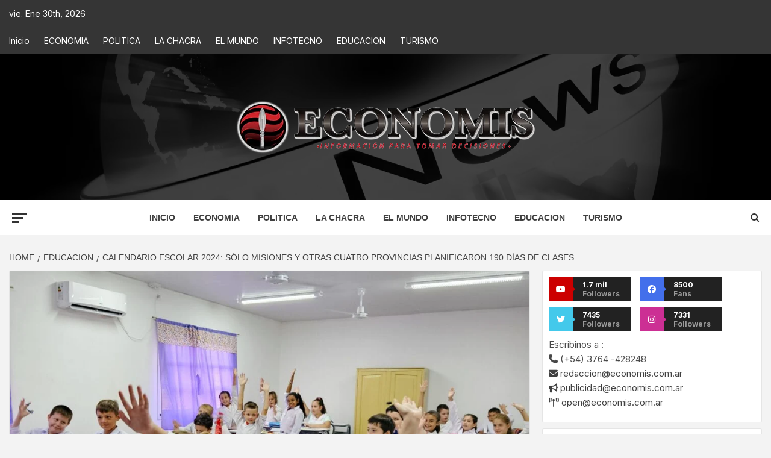

--- FILE ---
content_type: text/html; charset=UTF-8
request_url: https://economis.com.ar/calendario-escolar-2024-solo-misiones-y-otras-cuatro-provincias-planificaron-190-dias-de-clases/
body_size: 37179
content:
<!doctype html>
<html lang="es-AR">
<head>
    <meta charset="UTF-8">
    <meta name="viewport" content="width=device-width, initial-scale=1">
    <link rel="profile" href="http://gmpg.org/xfn/11">

    <meta name='robots' content='index, follow, max-image-preview:large, max-snippet:-1, max-video-preview:-1' />
<!-- Google tag (gtag.js) consent mode dataLayer added by Site Kit -->
<script type="text/javascript" id="google_gtagjs-js-consent-mode-data-layer">
/* <![CDATA[ */
window.dataLayer = window.dataLayer || [];function gtag(){dataLayer.push(arguments);}
gtag('consent', 'default', {"ad_personalization":"denied","ad_storage":"denied","ad_user_data":"denied","analytics_storage":"denied","functionality_storage":"denied","security_storage":"denied","personalization_storage":"denied","region":["AT","BE","BG","CH","CY","CZ","DE","DK","EE","ES","FI","FR","GB","GR","HR","HU","IE","IS","IT","LI","LT","LU","LV","MT","NL","NO","PL","PT","RO","SE","SI","SK"],"wait_for_update":500});
window._googlesitekitConsentCategoryMap = {"statistics":["analytics_storage"],"marketing":["ad_storage","ad_user_data","ad_personalization"],"functional":["functionality_storage","security_storage"],"preferences":["personalization_storage"]};
window._googlesitekitConsents = {"ad_personalization":"denied","ad_storage":"denied","ad_user_data":"denied","analytics_storage":"denied","functionality_storage":"denied","security_storage":"denied","personalization_storage":"denied","region":["AT","BE","BG","CH","CY","CZ","DE","DK","EE","ES","FI","FR","GB","GR","HR","HU","IE","IS","IT","LI","LT","LU","LV","MT","NL","NO","PL","PT","RO","SE","SI","SK"],"wait_for_update":500};
/* ]]> */
</script>
<!-- End Google tag (gtag.js) consent mode dataLayer added by Site Kit -->

	<!-- This site is optimized with the Yoast SEO plugin v26.6 - https://yoast.com/wordpress/plugins/seo/ -->
	<title>Calendario escolar 2024: sólo Misiones y otras cuatro provincias planificaron 190 días de clases : Economis</title>
	<meta name="description" content="| Calendario escolar 2024: sólo Misiones y otras cuatro provincias planificaron 190 días de clases" />
	<link rel="canonical" href="https://economis.com.ar/calendario-escolar-2024-solo-misiones-y-otras-cuatro-provincias-planificaron-190-dias-de-clases/" />
	<meta property="og:locale" content="es_ES" />
	<meta property="og:type" content="article" />
	<meta property="og:title" content="Calendario escolar 2024: sólo Misiones y otras cuatro provincias planificaron 190 días de clases : Economis" />
	<meta property="og:description" content="| Calendario escolar 2024: sólo Misiones y otras cuatro provincias planificaron 190 días de clases" />
	<meta property="og:url" content="https://economis.com.ar/calendario-escolar-2024-solo-misiones-y-otras-cuatro-provincias-planificaron-190-dias-de-clases/" />
	<meta property="og:site_name" content="Economis" />
	<meta property="article:publisher" content="https://facebook.com/economis.com.ar" />
	<meta property="article:published_time" content="2024-03-14T23:36:00+00:00" />
	<meta property="og:image" content="https://economis.com.ar/wp-content/uploads/2024/03/clases-vuelta-24.jpg" />
	<meta property="og:image:width" content="1600" />
	<meta property="og:image:height" content="1548" />
	<meta property="og:image:type" content="image/jpeg" />
	<meta name="author" content="Redacción Economis" />
	<meta name="twitter:card" content="summary_large_image" />
	<meta name="twitter:creator" content="@economisiones" />
	<meta name="twitter:site" content="@economisiones" />
	<script type="application/ld+json" class="yoast-schema-graph">{"@context":"https://schema.org","@graph":[{"@type":"NewsArticle","@id":"https://economis.com.ar/calendario-escolar-2024-solo-misiones-y-otras-cuatro-provincias-planificaron-190-dias-de-clases/#article","isPartOf":{"@id":"https://economis.com.ar/calendario-escolar-2024-solo-misiones-y-otras-cuatro-provincias-planificaron-190-dias-de-clases/"},"author":{"name":"Redacción Economis","@id":"https://economis.com.ar/#/schema/person/5eeec94bf25729b5baae27caad0dcfa8"},"headline":"Calendario escolar 2024: sólo Misiones y otras cuatro provincias planificaron 190 días de clases","datePublished":"2024-03-14T23:36:00+00:00","mainEntityOfPage":{"@id":"https://economis.com.ar/calendario-escolar-2024-solo-misiones-y-otras-cuatro-provincias-planificaron-190-dias-de-clases/"},"wordCount":623,"commentCount":0,"publisher":{"@id":"https://economis.com.ar/#organization"},"image":{"@id":"https://economis.com.ar/calendario-escolar-2024-solo-misiones-y-otras-cuatro-provincias-planificaron-190-dias-de-clases/#primaryimage"},"thumbnailUrl":"https://economis.com.ar/wp-content/uploads/2024/03/clases-vuelta-24.jpg","keywords":["educacion","Misiones"],"articleSection":["EDUCACION"],"inLanguage":"es-AR","potentialAction":[{"@type":"CommentAction","name":"Comment","target":["https://economis.com.ar/calendario-escolar-2024-solo-misiones-y-otras-cuatro-provincias-planificaron-190-dias-de-clases/#respond"]}]},{"@type":["WebPage","ItemPage"],"@id":"https://economis.com.ar/calendario-escolar-2024-solo-misiones-y-otras-cuatro-provincias-planificaron-190-dias-de-clases/","url":"https://economis.com.ar/calendario-escolar-2024-solo-misiones-y-otras-cuatro-provincias-planificaron-190-dias-de-clases/","name":"Calendario escolar 2024: sólo Misiones y otras cuatro provincias planificaron 190 días de clases : Economis","isPartOf":{"@id":"https://economis.com.ar/#website"},"primaryImageOfPage":{"@id":"https://economis.com.ar/calendario-escolar-2024-solo-misiones-y-otras-cuatro-provincias-planificaron-190-dias-de-clases/#primaryimage"},"image":{"@id":"https://economis.com.ar/calendario-escolar-2024-solo-misiones-y-otras-cuatro-provincias-planificaron-190-dias-de-clases/#primaryimage"},"thumbnailUrl":"https://economis.com.ar/wp-content/uploads/2024/03/clases-vuelta-24.jpg","datePublished":"2024-03-14T23:36:00+00:00","description":"| Calendario escolar 2024: sólo Misiones y otras cuatro provincias planificaron 190 días de clases","breadcrumb":{"@id":"https://economis.com.ar/calendario-escolar-2024-solo-misiones-y-otras-cuatro-provincias-planificaron-190-dias-de-clases/#breadcrumb"},"inLanguage":"es-AR","potentialAction":[{"@type":"ReadAction","target":["https://economis.com.ar/calendario-escolar-2024-solo-misiones-y-otras-cuatro-provincias-planificaron-190-dias-de-clases/"]}]},{"@type":"ImageObject","inLanguage":"es-AR","@id":"https://economis.com.ar/calendario-escolar-2024-solo-misiones-y-otras-cuatro-provincias-planificaron-190-dias-de-clases/#primaryimage","url":"https://economis.com.ar/wp-content/uploads/2024/03/clases-vuelta-24.jpg","contentUrl":"https://economis.com.ar/wp-content/uploads/2024/03/clases-vuelta-24.jpg","width":1600,"height":1548},{"@type":"BreadcrumbList","@id":"https://economis.com.ar/calendario-escolar-2024-solo-misiones-y-otras-cuatro-provincias-planificaron-190-dias-de-clases/#breadcrumb","itemListElement":[{"@type":"ListItem","position":1,"name":"Inicio","item":"https://economis.com.ar/"},{"@type":"ListItem","position":2,"name":"Calendario escolar 2024: sólo Misiones y otras cuatro provincias planificaron 190 días de clases"}]},{"@type":"WebSite","@id":"https://economis.com.ar/#website","url":"https://economis.com.ar/","name":"Economis","description":"Información para tomar decisiones","publisher":{"@id":"https://economis.com.ar/#organization"},"potentialAction":[{"@type":"SearchAction","target":{"@type":"EntryPoint","urlTemplate":"https://economis.com.ar/?s={search_term_string}"},"query-input":{"@type":"PropertyValueSpecification","valueRequired":true,"valueName":"search_term_string"}}],"inLanguage":"es-AR"},{"@type":"Organization","@id":"https://economis.com.ar/#organization","name":"Economis :: Información para tomar decisiones","url":"https://economis.com.ar/","logo":{"@type":"ImageObject","inLanguage":"es-AR","@id":"https://economis.com.ar/#/schema/logo/image/","url":"https://economis.com.ar/wp-content/uploads/2022/04/logo-transparente.png","contentUrl":"https://economis.com.ar/wp-content/uploads/2022/04/logo-transparente.png","width":500,"height":92,"caption":"Economis :: Información para tomar decisiones"},"image":{"@id":"https://economis.com.ar/#/schema/logo/image/"},"sameAs":["https://facebook.com/economis.com.ar","https://x.com/economisiones"]},{"@type":"Person","@id":"https://economis.com.ar/#/schema/person/5eeec94bf25729b5baae27caad0dcfa8","name":"Redacción Economis","image":{"@type":"ImageObject","inLanguage":"es-AR","@id":"https://economis.com.ar/#/schema/person/image/1a3df651f71d432b005f76b1ab0b75d1","url":"https://economis.com.ar/wp-content/uploads/2023/05/cropped-ECONOMIS-96x96.png","contentUrl":"https://economis.com.ar/wp-content/uploads/2023/05/cropped-ECONOMIS-96x96.png","caption":"Redacción Economis"},"url":"https://economis.com.ar/author/noti_comun/"}]}</script>
	<!-- / Yoast SEO plugin. -->


<link rel='dns-prefetch' href='//static.addtoany.com' />
<link rel='dns-prefetch' href='//www.googletagmanager.com' />
<link rel='dns-prefetch' href='//fonts.googleapis.com' />
<link rel="alternate" type="application/rss+xml" title="Economis &raquo; Feed" href="https://economis.com.ar/feed/" />
<link rel="alternate" type="application/rss+xml" title="Economis &raquo; RSS de los comentarios" href="https://economis.com.ar/comments/feed/" />
<link rel="alternate" title="oEmbed (JSON)" type="application/json+oembed" href="https://economis.com.ar/wp-json/oembed/1.0/embed?url=https%3A%2F%2Feconomis.com.ar%2Fcalendario-escolar-2024-solo-misiones-y-otras-cuatro-provincias-planificaron-190-dias-de-clases%2F" />
<link rel="alternate" title="oEmbed (XML)" type="text/xml+oembed" href="https://economis.com.ar/wp-json/oembed/1.0/embed?url=https%3A%2F%2Feconomis.com.ar%2Fcalendario-escolar-2024-solo-misiones-y-otras-cuatro-provincias-planificaron-190-dias-de-clases%2F&#038;format=xml" />
<style id='wp-img-auto-sizes-contain-inline-css' type='text/css'>
img:is([sizes=auto i],[sizes^="auto," i]){contain-intrinsic-size:3000px 1500px}
/*# sourceURL=wp-img-auto-sizes-contain-inline-css */
</style>

<link rel='stylesheet' id='latest-posts-block-fontawesome-front-css' href='https://economis.com.ar/wp-content/plugins/latest-posts-block-lite/src/assets/fontawesome/css/all.css?ver=1766506686' type='text/css' media='all' />
<link rel='stylesheet' id='latest-posts-block-frontend-block-style-css-css' href='https://economis.com.ar/wp-content/plugins/latest-posts-block-lite/dist/blocks.style.build.css?ver=6.9' type='text/css' media='all' />
<link rel='stylesheet' id='magic-content-box-blocks-fontawesome-front-css' href='https://economis.com.ar/wp-content/plugins/magic-content-box-lite/src/assets/fontawesome/css/all.css?ver=1766506573' type='text/css' media='all' />
<link rel='stylesheet' id='magic-content-box-frontend-block-style-css-css' href='https://economis.com.ar/wp-content/plugins/magic-content-box-lite/dist/blocks.style.build.css?ver=6.9' type='text/css' media='all' />
<style id='wp-emoji-styles-inline-css' type='text/css'>

	img.wp-smiley, img.emoji {
		display: inline !important;
		border: none !important;
		box-shadow: none !important;
		height: 1em !important;
		width: 1em !important;
		margin: 0 0.07em !important;
		vertical-align: -0.1em !important;
		background: none !important;
		padding: 0 !important;
	}
/*# sourceURL=wp-emoji-styles-inline-css */
</style>
<link rel='stylesheet' id='wp-block-library-css' href='https://economis.com.ar/wp-includes/css/dist/block-library/style.min.css?ver=6.9' type='text/css' media='all' />
<style id='wp-block-library-theme-inline-css' type='text/css'>
.wp-block-audio :where(figcaption){color:#555;font-size:13px;text-align:center}.is-dark-theme .wp-block-audio :where(figcaption){color:#ffffffa6}.wp-block-audio{margin:0 0 1em}.wp-block-code{border:1px solid #ccc;border-radius:4px;font-family:Menlo,Consolas,monaco,monospace;padding:.8em 1em}.wp-block-embed :where(figcaption){color:#555;font-size:13px;text-align:center}.is-dark-theme .wp-block-embed :where(figcaption){color:#ffffffa6}.wp-block-embed{margin:0 0 1em}.blocks-gallery-caption{color:#555;font-size:13px;text-align:center}.is-dark-theme .blocks-gallery-caption{color:#ffffffa6}:root :where(.wp-block-image figcaption){color:#555;font-size:13px;text-align:center}.is-dark-theme :root :where(.wp-block-image figcaption){color:#ffffffa6}.wp-block-image{margin:0 0 1em}.wp-block-pullquote{border-bottom:4px solid;border-top:4px solid;color:currentColor;margin-bottom:1.75em}.wp-block-pullquote :where(cite),.wp-block-pullquote :where(footer),.wp-block-pullquote__citation{color:currentColor;font-size:.8125em;font-style:normal;text-transform:uppercase}.wp-block-quote{border-left:.25em solid;margin:0 0 1.75em;padding-left:1em}.wp-block-quote cite,.wp-block-quote footer{color:currentColor;font-size:.8125em;font-style:normal;position:relative}.wp-block-quote:where(.has-text-align-right){border-left:none;border-right:.25em solid;padding-left:0;padding-right:1em}.wp-block-quote:where(.has-text-align-center){border:none;padding-left:0}.wp-block-quote.is-large,.wp-block-quote.is-style-large,.wp-block-quote:where(.is-style-plain){border:none}.wp-block-search .wp-block-search__label{font-weight:700}.wp-block-search__button{border:1px solid #ccc;padding:.375em .625em}:where(.wp-block-group.has-background){padding:1.25em 2.375em}.wp-block-separator.has-css-opacity{opacity:.4}.wp-block-separator{border:none;border-bottom:2px solid;margin-left:auto;margin-right:auto}.wp-block-separator.has-alpha-channel-opacity{opacity:1}.wp-block-separator:not(.is-style-wide):not(.is-style-dots){width:100px}.wp-block-separator.has-background:not(.is-style-dots){border-bottom:none;height:1px}.wp-block-separator.has-background:not(.is-style-wide):not(.is-style-dots){height:2px}.wp-block-table{margin:0 0 1em}.wp-block-table td,.wp-block-table th{word-break:normal}.wp-block-table :where(figcaption){color:#555;font-size:13px;text-align:center}.is-dark-theme .wp-block-table :where(figcaption){color:#ffffffa6}.wp-block-video :where(figcaption){color:#555;font-size:13px;text-align:center}.is-dark-theme .wp-block-video :where(figcaption){color:#ffffffa6}.wp-block-video{margin:0 0 1em}:root :where(.wp-block-template-part.has-background){margin-bottom:0;margin-top:0;padding:1.25em 2.375em}
/*# sourceURL=/wp-includes/css/dist/block-library/theme.min.css */
</style>
<link rel='stylesheet' id='blockspare-frontend-block-style-css-css' href='https://economis.com.ar/wp-content/plugins/blockspare/dist/style-blocks.css?ver=6.9' type='text/css' media='all' />
<link rel='stylesheet' id='blockspare-frontend-banner-style-css-css' href='https://economis.com.ar/wp-content/plugins/blockspare/dist/style-banner_group.css?ver=6.9' type='text/css' media='all' />
<link rel='stylesheet' id='fontawesome-css' href='https://economis.com.ar/wp-content/plugins/blockspare/assets/fontawesome/css/all.css?ver=6.9' type='text/css' media='all' />
<link rel='stylesheet' id='slick-css' href='https://economis.com.ar/wp-content/plugins/blockspare/assets/slick/css/slick.css?ver=6.9' type='text/css' media='all' />
<style id='global-styles-inline-css' type='text/css'>
:root{--wp--preset--aspect-ratio--square: 1;--wp--preset--aspect-ratio--4-3: 4/3;--wp--preset--aspect-ratio--3-4: 3/4;--wp--preset--aspect-ratio--3-2: 3/2;--wp--preset--aspect-ratio--2-3: 2/3;--wp--preset--aspect-ratio--16-9: 16/9;--wp--preset--aspect-ratio--9-16: 9/16;--wp--preset--color--black: #000000;--wp--preset--color--cyan-bluish-gray: #abb8c3;--wp--preset--color--white: #ffffff;--wp--preset--color--pale-pink: #f78da7;--wp--preset--color--vivid-red: #cf2e2e;--wp--preset--color--luminous-vivid-orange: #ff6900;--wp--preset--color--luminous-vivid-amber: #fcb900;--wp--preset--color--light-green-cyan: #7bdcb5;--wp--preset--color--vivid-green-cyan: #00d084;--wp--preset--color--pale-cyan-blue: #8ed1fc;--wp--preset--color--vivid-cyan-blue: #0693e3;--wp--preset--color--vivid-purple: #9b51e0;--wp--preset--gradient--vivid-cyan-blue-to-vivid-purple: linear-gradient(135deg,rgb(6,147,227) 0%,rgb(155,81,224) 100%);--wp--preset--gradient--light-green-cyan-to-vivid-green-cyan: linear-gradient(135deg,rgb(122,220,180) 0%,rgb(0,208,130) 100%);--wp--preset--gradient--luminous-vivid-amber-to-luminous-vivid-orange: linear-gradient(135deg,rgb(252,185,0) 0%,rgb(255,105,0) 100%);--wp--preset--gradient--luminous-vivid-orange-to-vivid-red: linear-gradient(135deg,rgb(255,105,0) 0%,rgb(207,46,46) 100%);--wp--preset--gradient--very-light-gray-to-cyan-bluish-gray: linear-gradient(135deg,rgb(238,238,238) 0%,rgb(169,184,195) 100%);--wp--preset--gradient--cool-to-warm-spectrum: linear-gradient(135deg,rgb(74,234,220) 0%,rgb(151,120,209) 20%,rgb(207,42,186) 40%,rgb(238,44,130) 60%,rgb(251,105,98) 80%,rgb(254,248,76) 100%);--wp--preset--gradient--blush-light-purple: linear-gradient(135deg,rgb(255,206,236) 0%,rgb(152,150,240) 100%);--wp--preset--gradient--blush-bordeaux: linear-gradient(135deg,rgb(254,205,165) 0%,rgb(254,45,45) 50%,rgb(107,0,62) 100%);--wp--preset--gradient--luminous-dusk: linear-gradient(135deg,rgb(255,203,112) 0%,rgb(199,81,192) 50%,rgb(65,88,208) 100%);--wp--preset--gradient--pale-ocean: linear-gradient(135deg,rgb(255,245,203) 0%,rgb(182,227,212) 50%,rgb(51,167,181) 100%);--wp--preset--gradient--electric-grass: linear-gradient(135deg,rgb(202,248,128) 0%,rgb(113,206,126) 100%);--wp--preset--gradient--midnight: linear-gradient(135deg,rgb(2,3,129) 0%,rgb(40,116,252) 100%);--wp--preset--font-size--small: 13px;--wp--preset--font-size--medium: 20px;--wp--preset--font-size--large: 36px;--wp--preset--font-size--x-large: 42px;--wp--preset--spacing--20: 0.44rem;--wp--preset--spacing--30: 0.67rem;--wp--preset--spacing--40: 1rem;--wp--preset--spacing--50: 1.5rem;--wp--preset--spacing--60: 2.25rem;--wp--preset--spacing--70: 3.38rem;--wp--preset--spacing--80: 5.06rem;--wp--preset--shadow--natural: 6px 6px 9px rgba(0, 0, 0, 0.2);--wp--preset--shadow--deep: 12px 12px 50px rgba(0, 0, 0, 0.4);--wp--preset--shadow--sharp: 6px 6px 0px rgba(0, 0, 0, 0.2);--wp--preset--shadow--outlined: 6px 6px 0px -3px rgb(255, 255, 255), 6px 6px rgb(0, 0, 0);--wp--preset--shadow--crisp: 6px 6px 0px rgb(0, 0, 0);}:root { --wp--style--global--content-size: 750px;--wp--style--global--wide-size: 1160px; }:where(body) { margin: 0; }.wp-site-blocks > .alignleft { float: left; margin-right: 2em; }.wp-site-blocks > .alignright { float: right; margin-left: 2em; }.wp-site-blocks > .aligncenter { justify-content: center; margin-left: auto; margin-right: auto; }:where(.wp-site-blocks) > * { margin-block-start: 24px; margin-block-end: 0; }:where(.wp-site-blocks) > :first-child { margin-block-start: 0; }:where(.wp-site-blocks) > :last-child { margin-block-end: 0; }:root { --wp--style--block-gap: 24px; }:root :where(.is-layout-flow) > :first-child{margin-block-start: 0;}:root :where(.is-layout-flow) > :last-child{margin-block-end: 0;}:root :where(.is-layout-flow) > *{margin-block-start: 24px;margin-block-end: 0;}:root :where(.is-layout-constrained) > :first-child{margin-block-start: 0;}:root :where(.is-layout-constrained) > :last-child{margin-block-end: 0;}:root :where(.is-layout-constrained) > *{margin-block-start: 24px;margin-block-end: 0;}:root :where(.is-layout-flex){gap: 24px;}:root :where(.is-layout-grid){gap: 24px;}.is-layout-flow > .alignleft{float: left;margin-inline-start: 0;margin-inline-end: 2em;}.is-layout-flow > .alignright{float: right;margin-inline-start: 2em;margin-inline-end: 0;}.is-layout-flow > .aligncenter{margin-left: auto !important;margin-right: auto !important;}.is-layout-constrained > .alignleft{float: left;margin-inline-start: 0;margin-inline-end: 2em;}.is-layout-constrained > .alignright{float: right;margin-inline-start: 2em;margin-inline-end: 0;}.is-layout-constrained > .aligncenter{margin-left: auto !important;margin-right: auto !important;}.is-layout-constrained > :where(:not(.alignleft):not(.alignright):not(.alignfull)){max-width: var(--wp--style--global--content-size);margin-left: auto !important;margin-right: auto !important;}.is-layout-constrained > .alignwide{max-width: var(--wp--style--global--wide-size);}body .is-layout-flex{display: flex;}.is-layout-flex{flex-wrap: wrap;align-items: center;}.is-layout-flex > :is(*, div){margin: 0;}body .is-layout-grid{display: grid;}.is-layout-grid > :is(*, div){margin: 0;}body{padding-top: 0px;padding-right: 0px;padding-bottom: 0px;padding-left: 0px;}a:where(:not(.wp-element-button)){text-decoration: none;}:root :where(.wp-element-button, .wp-block-button__link){background-color: #32373c;border-width: 0;color: #fff;font-family: inherit;font-size: inherit;font-style: inherit;font-weight: inherit;letter-spacing: inherit;line-height: inherit;padding-top: calc(0.667em + 2px);padding-right: calc(1.333em + 2px);padding-bottom: calc(0.667em + 2px);padding-left: calc(1.333em + 2px);text-decoration: none;text-transform: inherit;}.has-black-color{color: var(--wp--preset--color--black) !important;}.has-cyan-bluish-gray-color{color: var(--wp--preset--color--cyan-bluish-gray) !important;}.has-white-color{color: var(--wp--preset--color--white) !important;}.has-pale-pink-color{color: var(--wp--preset--color--pale-pink) !important;}.has-vivid-red-color{color: var(--wp--preset--color--vivid-red) !important;}.has-luminous-vivid-orange-color{color: var(--wp--preset--color--luminous-vivid-orange) !important;}.has-luminous-vivid-amber-color{color: var(--wp--preset--color--luminous-vivid-amber) !important;}.has-light-green-cyan-color{color: var(--wp--preset--color--light-green-cyan) !important;}.has-vivid-green-cyan-color{color: var(--wp--preset--color--vivid-green-cyan) !important;}.has-pale-cyan-blue-color{color: var(--wp--preset--color--pale-cyan-blue) !important;}.has-vivid-cyan-blue-color{color: var(--wp--preset--color--vivid-cyan-blue) !important;}.has-vivid-purple-color{color: var(--wp--preset--color--vivid-purple) !important;}.has-black-background-color{background-color: var(--wp--preset--color--black) !important;}.has-cyan-bluish-gray-background-color{background-color: var(--wp--preset--color--cyan-bluish-gray) !important;}.has-white-background-color{background-color: var(--wp--preset--color--white) !important;}.has-pale-pink-background-color{background-color: var(--wp--preset--color--pale-pink) !important;}.has-vivid-red-background-color{background-color: var(--wp--preset--color--vivid-red) !important;}.has-luminous-vivid-orange-background-color{background-color: var(--wp--preset--color--luminous-vivid-orange) !important;}.has-luminous-vivid-amber-background-color{background-color: var(--wp--preset--color--luminous-vivid-amber) !important;}.has-light-green-cyan-background-color{background-color: var(--wp--preset--color--light-green-cyan) !important;}.has-vivid-green-cyan-background-color{background-color: var(--wp--preset--color--vivid-green-cyan) !important;}.has-pale-cyan-blue-background-color{background-color: var(--wp--preset--color--pale-cyan-blue) !important;}.has-vivid-cyan-blue-background-color{background-color: var(--wp--preset--color--vivid-cyan-blue) !important;}.has-vivid-purple-background-color{background-color: var(--wp--preset--color--vivid-purple) !important;}.has-black-border-color{border-color: var(--wp--preset--color--black) !important;}.has-cyan-bluish-gray-border-color{border-color: var(--wp--preset--color--cyan-bluish-gray) !important;}.has-white-border-color{border-color: var(--wp--preset--color--white) !important;}.has-pale-pink-border-color{border-color: var(--wp--preset--color--pale-pink) !important;}.has-vivid-red-border-color{border-color: var(--wp--preset--color--vivid-red) !important;}.has-luminous-vivid-orange-border-color{border-color: var(--wp--preset--color--luminous-vivid-orange) !important;}.has-luminous-vivid-amber-border-color{border-color: var(--wp--preset--color--luminous-vivid-amber) !important;}.has-light-green-cyan-border-color{border-color: var(--wp--preset--color--light-green-cyan) !important;}.has-vivid-green-cyan-border-color{border-color: var(--wp--preset--color--vivid-green-cyan) !important;}.has-pale-cyan-blue-border-color{border-color: var(--wp--preset--color--pale-cyan-blue) !important;}.has-vivid-cyan-blue-border-color{border-color: var(--wp--preset--color--vivid-cyan-blue) !important;}.has-vivid-purple-border-color{border-color: var(--wp--preset--color--vivid-purple) !important;}.has-vivid-cyan-blue-to-vivid-purple-gradient-background{background: var(--wp--preset--gradient--vivid-cyan-blue-to-vivid-purple) !important;}.has-light-green-cyan-to-vivid-green-cyan-gradient-background{background: var(--wp--preset--gradient--light-green-cyan-to-vivid-green-cyan) !important;}.has-luminous-vivid-amber-to-luminous-vivid-orange-gradient-background{background: var(--wp--preset--gradient--luminous-vivid-amber-to-luminous-vivid-orange) !important;}.has-luminous-vivid-orange-to-vivid-red-gradient-background{background: var(--wp--preset--gradient--luminous-vivid-orange-to-vivid-red) !important;}.has-very-light-gray-to-cyan-bluish-gray-gradient-background{background: var(--wp--preset--gradient--very-light-gray-to-cyan-bluish-gray) !important;}.has-cool-to-warm-spectrum-gradient-background{background: var(--wp--preset--gradient--cool-to-warm-spectrum) !important;}.has-blush-light-purple-gradient-background{background: var(--wp--preset--gradient--blush-light-purple) !important;}.has-blush-bordeaux-gradient-background{background: var(--wp--preset--gradient--blush-bordeaux) !important;}.has-luminous-dusk-gradient-background{background: var(--wp--preset--gradient--luminous-dusk) !important;}.has-pale-ocean-gradient-background{background: var(--wp--preset--gradient--pale-ocean) !important;}.has-electric-grass-gradient-background{background: var(--wp--preset--gradient--electric-grass) !important;}.has-midnight-gradient-background{background: var(--wp--preset--gradient--midnight) !important;}.has-small-font-size{font-size: var(--wp--preset--font-size--small) !important;}.has-medium-font-size{font-size: var(--wp--preset--font-size--medium) !important;}.has-large-font-size{font-size: var(--wp--preset--font-size--large) !important;}.has-x-large-font-size{font-size: var(--wp--preset--font-size--x-large) !important;}
:root :where(.wp-block-pullquote){font-size: 1.5em;line-height: 1.6;}
/*# sourceURL=global-styles-inline-css */
</style>
<link rel='stylesheet' id='inf-font-awesome-css' href='https://economis.com.ar/wp-content/plugins/blog-designer-pack/assets/css/font-awesome.min.css?ver=4.0.7' type='text/css' media='all' />
<link rel='stylesheet' id='owl-carousel-css' href='https://economis.com.ar/wp-content/plugins/blog-designer-pack/assets/css/owl.carousel.min.css?ver=4.0.7' type='text/css' media='all' />
<link rel='stylesheet' id='bdpp-public-style-css' href='https://economis.com.ar/wp-content/plugins/blog-designer-pack/assets/css/bdpp-public.min.css?ver=4.0.7' type='text/css' media='all' />
<link rel='stylesheet' id='elespare-icons-css' href='https://economis.com.ar/wp-content/plugins/elespare/assets/font/elespare-icons.css?ver=3.3.10' type='text/css' media='all' />
<link rel='stylesheet' id='elementor-icons-css' href='https://economis.com.ar/wp-content/plugins/elementor/assets/lib/eicons/css/elementor-icons.min.css?ver=5.45.0' type='text/css' media='all' />
<link rel='stylesheet' id='elementor-frontend-css' href='https://economis.com.ar/wp-content/plugins/elementor/assets/css/frontend.min.css?ver=3.34.0' type='text/css' media='all' />
<link rel='stylesheet' id='elementor-post-330080-css' href='https://economis.com.ar/wp-content/uploads/elementor/css/post-330080.css?ver=1767646556' type='text/css' media='all' />
<link rel='stylesheet' id='elespare-posts-grid-css' href='https://economis.com.ar/wp-content/plugins/elespare/dist/elespare.style.build.min.css?ver=3.3.7' type='text/css' media='all' />
<link rel='stylesheet' id='aft-icons-css' href='https://economis.com.ar/wp-content/themes/magazine-7/assets/icons/style.css?ver=6.9' type='text/css' media='all' />
<link rel='stylesheet' id='bootstrap-css' href='https://economis.com.ar/wp-content/themes/magazine-7/assets/bootstrap/css/bootstrap.min.css?ver=6.9' type='text/css' media='all' />
<link rel='stylesheet' id='sidr-css' href='https://economis.com.ar/wp-content/themes/magazine-7/assets/sidr/css/jquery.sidr.dark.css?ver=6.9' type='text/css' media='all' />
<link rel='stylesheet' id='magnific-popup-css' href='https://economis.com.ar/wp-content/themes/magazine-7/assets/magnific-popup/magnific-popup.css?ver=6.9' type='text/css' media='all' />
<link rel='stylesheet' id='magazine-7-google-fonts-css' href='https://fonts.googleapis.com/css?family=Source%20Sans%20Pro:400,400i,700,700i|Montserrat:400,700&#038;subset=latin,latin-ext' type='text/css' media='all' />
<link rel='stylesheet' id='magazine-7-style-css' href='https://economis.com.ar/wp-content/themes/magazine-7/style.css?ver=3.2.4' type='text/css' media='all' />
<link rel='stylesheet' id='addtoany-css' href='https://economis.com.ar/wp-content/plugins/add-to-any/addtoany.min.css?ver=1.16' type='text/css' media='all' />
<style id='addtoany-inline-css' type='text/css'>
.addtoany_header{color: #111111; float: left;}
/*# sourceURL=addtoany-inline-css */
</style>
<link rel='stylesheet' id='ele-blog-font-css' href='//fonts.googleapis.com/css?family=Inter%3A300%2C400%2C500%2C600%2C700%26display%3Dswa%22&#038;ver=1.0.0' type='text/css' media='all' />
<link rel='stylesheet' id='ele-blog-grid-css' href='https://economis.com.ar/wp-content/plugins/ele-blog/assets/css/ele-blog-grid.css?ver=1.0.0' type='text/css' media='all' />
<link rel='stylesheet' id='eblog-global-css' href='https://economis.com.ar/wp-content/plugins/ele-blog/assets/css/ele-blog-global.css?ver=1.0.0' type='text/css' media='all' />
<link rel='stylesheet' id='owl-css' href='https://economis.com.ar/wp-content/plugins/ele-blog/assets/css/owl.min.css?ver=1.0.0' type='text/css' media='all' />
<link rel='stylesheet' id='ele-blog-main-css' href='https://economis.com.ar/wp-content/plugins/ele-blog/assets/css/ele-blog-styles.css?ver=1.0.0' type='text/css' media='all' />
<link rel='stylesheet' id='elementor-gf-local-roboto-css' href='https://economis.com.ar/wp-content/uploads/elementor/google-fonts/css/roboto.css?ver=1744808269' type='text/css' media='all' />
<link rel='stylesheet' id='elementor-gf-local-robotoslab-css' href='https://economis.com.ar/wp-content/uploads/elementor/google-fonts/css/robotoslab.css?ver=1744808287' type='text/css' media='all' />
<script type="text/javascript" src="https://economis.com.ar/wp-includes/js/jquery/jquery.min.js?ver=3.7.1" id="jquery-core-js"></script>
<script type="text/javascript" src="https://economis.com.ar/wp-includes/js/jquery/jquery-migrate.min.js?ver=3.4.1" id="jquery-migrate-js"></script>
<script type="text/javascript" src="https://economis.com.ar/wp-content/plugins/blockspare/assets/js/countup/waypoints.min.js?ver=6.9" id="waypoint-js"></script>
<script type="text/javascript" src="https://economis.com.ar/wp-content/plugins/blockspare/assets/js/countup/jquery.counterup.min.js?ver=1" id="countup-js"></script>
<script type="text/javascript" id="addtoany-core-js-before">
/* <![CDATA[ */
window.a2a_config=window.a2a_config||{};a2a_config.callbacks=[];a2a_config.overlays=[];a2a_config.templates={};a2a_localize = {
	Share: "Share",
	Save: "Save",
	Subscribe: "Subscribe",
	Email: "Email",
	Bookmark: "Bookmark",
	ShowAll: "Show all",
	ShowLess: "Show less",
	FindServices: "Find service(s)",
	FindAnyServiceToAddTo: "Instantly find any service to add to",
	PoweredBy: "Powered by",
	ShareViaEmail: "Share via email",
	SubscribeViaEmail: "Subscribe via email",
	BookmarkInYourBrowser: "Bookmark in your browser",
	BookmarkInstructions: "Press Ctrl+D or \u2318+D to bookmark this page",
	AddToYourFavorites: "Add to your favorites",
	SendFromWebOrProgram: "Send from any email address or email program",
	EmailProgram: "Email program",
	More: "More&#8230;",
	ThanksForSharing: "Thanks for sharing!",
	ThanksForFollowing: "Thanks for following!"
};

a2a_config.icon_color="#d8d8d8,#000000";

//# sourceURL=addtoany-core-js-before
/* ]]> */
</script>
<script type="text/javascript" defer src="https://static.addtoany.com/menu/page.js" id="addtoany-core-js"></script>
<script type="text/javascript" defer src="https://economis.com.ar/wp-content/plugins/add-to-any/addtoany.min.js?ver=1.1" id="addtoany-jquery-js"></script>

<!-- Google tag (gtag.js) snippet added by Site Kit -->
<!-- Google Analytics snippet added by Site Kit -->
<script type="text/javascript" src="https://www.googletagmanager.com/gtag/js?id=G-7FJ658HXJ2" id="google_gtagjs-js" async></script>
<script type="text/javascript" id="google_gtagjs-js-after">
/* <![CDATA[ */
window.dataLayer = window.dataLayer || [];function gtag(){dataLayer.push(arguments);}
gtag("set","linker",{"domains":["economis.com.ar"]});
gtag("js", new Date());
gtag("set", "developer_id.dZTNiMT", true);
gtag("config", "G-7FJ658HXJ2");
//# sourceURL=google_gtagjs-js-after
/* ]]> */
</script>
<link rel="https://api.w.org/" href="https://economis.com.ar/wp-json/" /><link rel="alternate" title="JSON" type="application/json" href="https://economis.com.ar/wp-json/wp/v2/posts/355562" /><link rel="EditURI" type="application/rsd+xml" title="RSD" href="https://economis.com.ar/xmlrpc.php?rsd" />
<meta name="generator" content="WordPress 6.9" />
<link rel='shortlink' href='https://economis.com.ar/?p=355562' />
<meta name="generator" content="Site Kit by Google 1.168.0" />  <script src="https://cdn.onesignal.com/sdks/web/v16/OneSignalSDK.page.js" defer></script>
  <script>
          window.OneSignalDeferred = window.OneSignalDeferred || [];
          OneSignalDeferred.push(async function(OneSignal) {
            await OneSignal.init({
              appId: "ddefb288-a85a-4d19-a610-17d5251b4db5",
              serviceWorkerOverrideForTypical: true,
              path: "https://economis.com.ar/wp-content/plugins/onesignal-free-web-push-notifications/sdk_files/",
              serviceWorkerParam: { scope: "/wp-content/plugins/onesignal-free-web-push-notifications/sdk_files/push/onesignal/" },
              serviceWorkerPath: "OneSignalSDKWorker.js",
            });
          });

          // Unregister the legacy OneSignal service worker to prevent scope conflicts
          if (navigator.serviceWorker) {
            navigator.serviceWorker.getRegistrations().then((registrations) => {
              // Iterate through all registered service workers
              registrations.forEach((registration) => {
                // Check the script URL to identify the specific service worker
                if (registration.active && registration.active.scriptURL.includes('OneSignalSDKWorker.js.php')) {
                  // Unregister the service worker
                  registration.unregister().then((success) => {
                    if (success) {
                      console.log('OneSignalSW: Successfully unregistered:', registration.active.scriptURL);
                    } else {
                      console.log('OneSignalSW: Failed to unregister:', registration.active.scriptURL);
                    }
                  });
                }
              });
            }).catch((error) => {
              console.error('Error fetching service worker registrations:', error);
            });
        }
        </script>
<link href="https://trinitymedia.ai/" rel="preconnect" crossorigin="anonymous" />
<link href="https://vd.trinitymedia.ai/" rel="preconnect" crossorigin="anonymous" />

<!-- Google AdSense meta tags added by Site Kit -->
<meta name="google-adsense-platform-account" content="ca-host-pub-2644536267352236">
<meta name="google-adsense-platform-domain" content="sitekit.withgoogle.com">
<!-- End Google AdSense meta tags added by Site Kit -->
<meta name="generator" content="Elementor 3.34.0; features: additional_custom_breakpoints; settings: css_print_method-external, google_font-enabled, font_display-swap">
			<style>
				.e-con.e-parent:nth-of-type(n+4):not(.e-lazyloaded):not(.e-no-lazyload),
				.e-con.e-parent:nth-of-type(n+4):not(.e-lazyloaded):not(.e-no-lazyload) * {
					background-image: none !important;
				}
				@media screen and (max-height: 1024px) {
					.e-con.e-parent:nth-of-type(n+3):not(.e-lazyloaded):not(.e-no-lazyload),
					.e-con.e-parent:nth-of-type(n+3):not(.e-lazyloaded):not(.e-no-lazyload) * {
						background-image: none !important;
					}
				}
				@media screen and (max-height: 640px) {
					.e-con.e-parent:nth-of-type(n+2):not(.e-lazyloaded):not(.e-no-lazyload),
					.e-con.e-parent:nth-of-type(n+2):not(.e-lazyloaded):not(.e-no-lazyload) * {
						background-image: none !important;
					}
				}
			</style>
			        <style type="text/css">
                        .site-title,
            .site-description {
                position: absolute;
                clip: rect(1px, 1px, 1px, 1px);
            }

                        .elementor-template-full-width .elementor-section.elementor-section-full_width > .elementor-container,
            .elementor-template-full-width .elementor-section.elementor-section-boxed > .elementor-container{
                max-width: 1170px;
            }
            @media (min-width: 1600px){
                .elementor-template-full-width .elementor-section.elementor-section-full_width > .elementor-container,
                .elementor-template-full-width .elementor-section.elementor-section-boxed > .elementor-container{
                    max-width: 1570px;
                }
            }

        </style>
        <link rel="icon" href="https://economis.com.ar/wp-content/uploads/2021/09/favicon-1-3.ico" sizes="32x32" />
<link rel="icon" href="https://economis.com.ar/wp-content/uploads/2021/09/favicon-1-3.ico" sizes="192x192" />
<link rel="apple-touch-icon" href="https://economis.com.ar/wp-content/uploads/2021/09/favicon-1-3.ico" />
<meta name="msapplication-TileImage" content="https://economis.com.ar/wp-content/uploads/2021/09/favicon-1-3.ico" />
		<style type="text/css" id="wp-custom-css">
			.container .row .col-sm-12,
.col-sm-12{
	padding-left:0px;
	padding-right:0px;
}
.main-slider {

    margin-bottom: 5px;
} 
figure {
    margin: 10px 0;
}
.spotlight-post, .single-column-posts, #secondary .widget, article .entry-content-wrap, article .comments-area, article .em-posts-promotions .widget {

      margin: 0px 0px 10px 0px;
 
}

.site-content, .container {
        width: 100%;
    }
.elementor{
	 width: 100%;
}
.e-con {
	-content-width: 100%;
}
.e-con>.e-con-inner {
	    width: 100%;
    max-width: 100%;
}
    .eblog-container {
        max-width: 100%;
    }
.elementor-330105 .elementor-element.elementor-element-ce450a1 .eblog-single-inner .inner-title a{
        max-width: 100%;
		color: #bb1919;
    font-style: italic;
    font-size: 14px;
    font-weight: 600;
    line-height: 7px;
  
    }


figure {
    margin: 20px 0;
}
.banner-promotions-wrapper .container{
	width:100%;
	padding-left:0px;
		padding-right:0px;
}
.banner-promotions-wrapper .container a img{
	width:100%;
}

#block-18 ul.social-share {
    margin: 0;
    padding: 0;
    overflow: hidden;
}

#block-18 ul.social-share li {
    width: 48%;
    float: left;
    list-style: none;
    margin-right: 4%;
    margin-bottom: 10px;
    overflow: hidden;
    background: #222222;
}
#block-18 ul.social-share li a:hover {
    opacity: 0.7;
}
#block-18 ul.social-share li a.facebook {
    background: #436feb;
}



#block-18 ul.social-share li a.rss {
    background: #f0771e;
}
#block-18 ul.social-share li a.twitter {
    background: #43c9eb;
}
#block-18 ul.social-share li a {
    display: inline-block;
    text-decoration: none;
    transition: all 0.2s ease-in-out;
    -moz-transition: all 0.2s ease-in-out;
    -webkit-transition: all 0.2s ease-in-out;
    -o-transition: all 0.2s ease-in-out;
    float: left;
    width: 40px;
    height: 40px;
    color: #ffffff;
    text-align: center;
    position: relative;
    line-height: 40px;
    font-size: 14px;
    margin-right: 16px;
}
.elespare-content-wrapper .social-network-addtoany{
   
    width: 100%;
    padding-top: 10px;
    float: left;
}
.elespare-content-wrapper .social-network-addtoany a.a2a_button_facebook,
.elespare-content-wrapper .social-network-addtoany a.a2a_button_whatsapp,
.elespare-content-wrapper .social-network-addtoany a.a2a_button_twitter,
.elespare-content-wrapper .social-network-addtoany a.a2a_button_linkedin,
.elespare-content-wrapper .social-network-addtoany a.a2a_button_telegram
{
   
    float: left;
}
.eblog-single-inner.style-10 {
   box-shadow:0;
   
}
.elespare-posts-wrap .elespare-posts-grid-post-items .elespare-content-wrapper .elespare-metadata span a svg,
 .elespare-posts-wrap .elespare-posts-slider-post-items .elespare-content-wrapper .elespare-metadata span a svg{
    width: 20px;
    height: 29px;
    margin-inline-end: 5px;
}
.entry-content .elementor-widget-container .eblog-single-inner {
	display: block;
}
.eblog-single-inner.style-10 .content-box {
    padding: 5px 5px;
}
.entry-content .elementor-widget-container .eblog-single-inner
.e-book-author-inner .author-img , .entry-content .elementor-widget-container .eblog-single-inner  .author-details
{
	  
  width: 100%;
    text-align: center;
    padding: 2px;
	line-height: 1em;
   
}

.entry-content .elementor-widget-container .eblog-single-inner
.e-book-author-inner .author-img img {
	    height: 150px;
    width: 150px;
    border-radius: 50%;
    margin: 14px;
}


.entry-content .elementor-widget-container .eblog-single-inner .author-details a{
	
	font-weight: 700;
	    font-size: 13px;
    text-transform: uppercase;
	    font-family: 'Montserrat:400,700', sans-serif;
}

.eblog-single-inner .inner-title {
    font-size: 21px;
    text-transform: capitalize;
    font-weight: 700;
    position: relative;
    margin-bottom: 15px;
    line-height: 1;
    margin-top: 0;
}
.entry-content .elementor-widget-container .eblog-single-inner .author-details a:hover{
	  color: #009cff;
}
.elementor-330105   .eblog-single-inner .inner-title  {
   text-align: center;
	    margin: 0;
    position: relative;
    top: 50%;
    transform: translateY(-50%);
}
.elementor-330105 .elementor-element.elementor-element-ce450a1 .eblog-single-inner .inner-title a {
       color: #222;
    font-size: 16px;
    font-weight: 400;
    line-height: 23px;
	 font-family: 'Montserrat:400,700', sans-serif;
}
}
.hentry .entry-header-details  p.author-links{
	font-size: 15px;	
}

.page-content p, .entry-content p, .entry-summary p {
  letter-spacing: -0.12px;
	padding: 10px 0px;
    line-height: 27px;
}
.entry-header-details .post-excerpt {
    font-size: 17px;
    margin: 10px 0;
    line-height: 27px;
    margin-top: 20px;
}
.social-icons{
	display: inline-block;
    list-style: none;
    width: 100%;
	    text-align: right;
    float: right;
}
.social-icons li{
	display: inline-block;
    list-style: none;
    text-align: right;
    margin: 3px;
	
}
.social-widget-net{
	
}
.social-widget-net ul.social-share {
    margin: 0;
    padding: 0;
    overflow: hidden;
}
.social-widget-net ul.social-share li {
    width: 40%;
    float: left;
    list-style: none;
    margin-right: 4%;
    margin-bottom: 10px;
    overflow: hidden;
    background: #222222;
	padding-bottom: 0px;
}
.social-widget-net ul.social-share li a {
    display: inline-block;
    text-decoration: none;
    transition: all 0.2s ease-in-out;
    -moz-transition: all 0.2s ease-in-out;
    -webkit-transition: all 0.2s ease-in-out;
    -o-transition: all 0.2s ease-in-out;
    float: left;
    width: 40px;
    height: 40px;
    color: #ffffff;
    text-align: center;
    position: relative;
    line-height: 40px;
    font-size: 14px;
    margin-right: 16px;
}
.social-widget-net ul.social-share li a.rss {
    background: #CC0000;
}
.social-widget-net ul.social-share li a.rss:after {
    border: 4px solid #CC0000;
    border-right-color: transparent;
    border-bottom-color: transparent;
    border-top-color: transparent;
}
.social-widget-net ul.social-share li a.twitter {
    background: #43c9eb;
}
.social-widget-net ul.social-share li a.facebook:after {
    border: 4px solid #436feb;
    border-right-color: transparent;
    border-bottom-color: transparent;
    border-top-color: transparent;
}
.social-widget-net ul.social-share li a.facebook {
    background: #436feb;
}
.social-widget-net ul.social-share li a.twitter:after {
    border: 4px solid #43c9eb;
    border-right-color: transparent;
    border-bottom-color: transparent;
    border-top-color: transparent;
}
.social-widget-net ul.social-share li a.instagram {
    background: #cc2f94;
}
.social-widget-net ul.social-share li a.instagram:after {
    border: 4px solid #cc2f94;
    border-right-color: transparent;
    border-bottom-color: transparent;
    border-top-color: transparent;
}
.social-widget-net ul.social-share li span.number {
    color: #ffffff;
    margin-top: 5px;
}
.social-widget-net ul.social-share li span {
    display: block;
    margin: 0;
    color: #999999;
    font-size: 12px;
    font-weight: 700;
    line-height: 15px;
}
.social-widget-net ul.social-share li a:after {
    content: '';
    position: absolute;
    top: 50%;
    margin-top: -4px;
    left: 100%;
    width: 0;
    height: 0;
}
.elementor-widget-post-grid .elespare-grid-wrap.has-background .elespare-posts-wrap.elespare-light .elespare-posts-grid-post-items .elespare-content-wrapper {
    background-color: transparent;
}
.slider-figcaption-1 .slide-title a, .slider-figcaption a {
    color: #ffffff;
text-shadow: 4px 4px 5px rgba(0, 0, 0, 1), 0px 5px 13px rgba(0, 0, 0, 1);
    padding: 3px;
}
.related_content{
	background: #eee;
    padding: 16px;
    border: 1px solid;
}
.related_content     #primary .widget-title {
	font-size: 25px;
    margin-bottom: 10px;
}
ul.related-posts.extended_view, ul.related_du-posts.extended_view {
    margin: 0;
    padding: 0;
    list-style: none;
    display: flex;
	  overflow: hidden;
    flex-direction: row;
}
li.related-post.extended_view, li.related_du-post.extended_view {
  overflow: hidden;
    width: 250px;
    height: 250px;
    margin-right: 10px;
}
.extended_view img{
width: 250px;
	height: 250px;}

.extended_view span.related-post-title{
	    font-weight: 600;
    font-size: 18px;
    width: 250px;
    background: #F7F6F6;
    color: #000000;
    padding: 2px;
    text-wrap: initial;
    text-align: center;
    height: 73px;
}

#scroll-up {
    position: fixed;
    z-index: 8000;
    bottom: 75px;
    right: 20px;
    display: none;
    width: 50px;
    height: 50px;
    font-size: 14px;
    line-height: 47px;
    text-align: center;
    text-decoration: none;
    cursor: pointer;
    background: #9E0B0B;
    opacity: 1 !important;
    border: 4px solid #fff;
}
#scroll-up i:before {
    font-style: normal;
    position: absolute;
    left: 50%;
    top: 9px;
    transform: translateX(-50%);
    font-size: 18px;
}

.ia-textavoice-content {}
.ia-textavoice-content button{
	background: #9E0B0B;
    height: 36px;
    width: 250px;
}

.ia-textavoice-content button span {
    font-size: 19px;
}
#laboral-class{
	    border: 2px solid #9E2515;
}
}
#laboral-class .elespare-content-wrapper h4{
	
}
.comments-area .comments-title {
   font-size: 17px;
    color: #9E2515;
    text-transform: none;
}
.comments-area .comment-respond {
       width: 90%;
    margin: 0 auto;
    border: 2px solid #9E2515;
    padding: 26px;
}
 .comments-area .comment-respond .comment-form-email label {
    width: 200px;
}
input[type="submit"]{
	background: #9E2515;
}
.entry-content.pp-multiple-authors-boxes-wrapper .ppma-author-category-wrap{
	background: #999;
	align-content: flex-end;
	
}

.pp-multiple-authors-layout-boxed ul li{
	list-style: none;
   display: block;
    min-height: 120px;
    border: 1px solid #999;
    padding: 0.5em;
    margin-bottom: 1em;
    float: left;
    margin-left: 0;
    width: 250px;
    margin-right: 20px;
}
.pp-multiple-authors-layout-boxed ul li .pp-author-boxes-avatar{
width: 200px;
    margin: 0 auto;
	align-content: center;
}
.pp-multiple-authors-layout-boxed ul li .pp-author-boxes-avatar .avatar-image{
	text-align: center;
}
.pp-multiple-authors-layout-boxed ul li .pp-author-boxes-avatar .avatar-image image{
	
}
.pp-multiple-authors-layout-boxed .multiple-authors-name a{
	font-size: 16px;
    line-height: 8px;
	
}
.primary-footer {
    padding-top: 35px;
    padding-left: 20px;
    padding-right: 20px;
}
.container .row .col-sm-12, .col-sm-12 {
    padding-left: 10px;
    padding-right: 10px;
}
.wp-post-author-wrap {display:none;}
h3.awpa-title{
	display:none;
}		</style>
		</head>

<body class="wp-singular post-template-default single single-post postid-355562 single-format-standard wp-custom-logo wp-embed-responsive wp-theme-magazine-7 metaslider-plugin align-content-left elementor-default elementor-kit-330080">
    

<div id="page" class="site">
    <a class="skip-link screen-reader-text" href="#content">Skip to content</a>

<div class="magazine-7-woocommerce-store-notice">
    </div>
    <div class="top-masthead">

        <div class="container">
            <div class="row">
                                    <div class="col-xs-12 col-sm-12 col-md-8 device-center">
                                                    <span class="topbar-date">
                                        vie. Ene 30th, 2026                                     </span>

                        
                        <div class="top-navigation"><ul id="top-menu" class="menu"><li id="menu-item-331014" class="menu-item menu-item-type-post_type menu-item-object-page menu-item-home menu-item-331014"><a href="https://economis.com.ar/">Inicio</a></li>
<li id="menu-item-215712" class="menu-item menu-item-type-taxonomy menu-item-object-category menu-item-215712"><a href="https://economis.com.ar/cat/economia/">ECONOMIA</a></li>
<li id="menu-item-215715" class="menu-item menu-item-type-taxonomy menu-item-object-category menu-item-215715"><a href="https://economis.com.ar/cat/politica/">POLITICA</a></li>
<li id="menu-item-215716" class="menu-item menu-item-type-taxonomy menu-item-object-category menu-item-215716"><a href="https://economis.com.ar/cat/produccion/">LA CHACRA</a></li>
<li id="menu-item-215714" class="menu-item menu-item-type-taxonomy menu-item-object-category menu-item-215714"><a href="https://economis.com.ar/cat/el-mundo/">EL MUNDO</a></li>
<li id="menu-item-215761" class="menu-item menu-item-type-taxonomy menu-item-object-category menu-item-215761"><a href="https://economis.com.ar/cat/infotecno/">INFOTECNO</a></li>
<li id="menu-item-215713" class="menu-item menu-item-type-taxonomy menu-item-object-category current-post-ancestor current-menu-parent current-post-parent menu-item-215713"><a href="https://economis.com.ar/cat/educacion/">EDUCACION</a></li>
<li id="menu-item-240500" class="menu-item menu-item-type-taxonomy menu-item-object-category menu-item-240500"><a href="https://economis.com.ar/cat/turismo/">TURISMO</a></li>
</ul></div>                    </div>
                                                    <div class="col-xs-12 col-sm-12 col-md-4 pull-right">
                                            </div>
                            </div>
        </div>
    </div> <!--    Topbar Ends-->
<header id="masthead" class="site-header">
        <div class="masthead-banner data-bg" data-background="https://economis.com.ar/wp-content/uploads/2023/09/cropped-fondo.png">
        <div class="container">
            <div class="row">
                <div class="col-md-12">
                    <div class="site-branding">
                        <a href="https://economis.com.ar/" class="custom-logo-link" rel="home"><img width="500" height="92" src="https://economis.com.ar/wp-content/uploads/2022/04/cropped-logo-transparente.png" class="custom-logo" alt="Economis" decoding="async" srcset="https://economis.com.ar/wp-content/uploads/2022/04/cropped-logo-transparente.png 500w, https://economis.com.ar/wp-content/uploads/2022/04/cropped-logo-transparente-300x55.png 300w" sizes="(max-width: 500px) 100vw, 500px" /></a>                            <p class="site-title font-family-1">
                                <a href="https://economis.com.ar/" rel="home">Economis</a>
                            </p>
                        
                                                    <p class="site-description">Información para tomar decisiones</p>
                                            </div>
                </div>
            </div>
        </div>
    </div>
    <nav id="site-navigation" class="main-navigation">
        <div class="container">
            <div class="row">
                <div class="col-md-12">
                    <div class="navigation-container">
                                                    <span class="offcanvas">
                                     <a href="#offcanvasCollapse" class="offcanvas-nav">
                                           <div class="offcanvas-menu">
                                               <span class="mbtn-top"></span>
                                               <span class="mbtn-mid"></span>
                                               <span class="mbtn-bot"></span>
                                           </div>
                                       </a>
                                </span>
                        
                        <span class="toggle-menu" aria-controls="primary-menu" aria-expanded="false">
                                <span class="screen-reader-text">Primary Menu</span>
                                 <i class="ham"></i>
                            </span>

                        <div class="menu main-menu"><ul id="primary-menu" class="menu"><li class="menu-item menu-item-type-post_type menu-item-object-page menu-item-home menu-item-331014"><a href="https://economis.com.ar/">Inicio</a></li>
<li class="menu-item menu-item-type-taxonomy menu-item-object-category menu-item-215712"><a href="https://economis.com.ar/cat/economia/">ECONOMIA</a></li>
<li class="menu-item menu-item-type-taxonomy menu-item-object-category menu-item-215715"><a href="https://economis.com.ar/cat/politica/">POLITICA</a></li>
<li class="menu-item menu-item-type-taxonomy menu-item-object-category menu-item-215716"><a href="https://economis.com.ar/cat/produccion/">LA CHACRA</a></li>
<li class="menu-item menu-item-type-taxonomy menu-item-object-category menu-item-215714"><a href="https://economis.com.ar/cat/el-mundo/">EL MUNDO</a></li>
<li class="menu-item menu-item-type-taxonomy menu-item-object-category menu-item-215761"><a href="https://economis.com.ar/cat/infotecno/">INFOTECNO</a></li>
<li class="menu-item menu-item-type-taxonomy menu-item-object-category current-post-ancestor current-menu-parent current-post-parent menu-item-215713"><a href="https://economis.com.ar/cat/educacion/">EDUCACION</a></li>
<li class="menu-item menu-item-type-taxonomy menu-item-object-category menu-item-240500"><a href="https://economis.com.ar/cat/turismo/">TURISMO</a></li>
</ul></div>

                        <div class="cart-search">
                            
                            <a  href="javascript:void(0)" class="af-search-click icon-search">
                                    <i class="fa fa-search"></i>
                            </a>
                        </div>



                    </div>
                </div>
            </div>
        </div>
    </nav>
</header>
<div id="af-search-wrap">
    <div class="af-search-box table-block">
        <div class="table-block-child v-center text-center">
            <form role="search" method="get" class="search-form" action="https://economis.com.ar/">
				<label>
					<span class="screen-reader-text">Buscar:</span>
					<input type="search" class="search-field" placeholder="Buscar &hellip;" value="" name="s" />
				</label>
				<input type="submit" class="search-submit" value="Buscar" />
			</form>        </div>
    </div>
    <div class="af-search-close af-search-click">
        <span></span>
        <span></span>
    </div>
</div>








    <div id="content" class="site-content">


        <div class="em-breadcrumbs font-family-1">
            <div class="container">
                <div class="row">
                    <div class="col-sm-12">
                        <div role="navigation" aria-label="Breadcrumbs" class="breadcrumb-trail breadcrumbs" itemprop="breadcrumb"><ul class="trail-items" itemscope itemtype="http://schema.org/BreadcrumbList"><meta name="numberOfItems" content="3" /><meta name="itemListOrder" content="Ascending" /><li itemprop="itemListElement" itemscope itemtype="http://schema.org/ListItem" class="trail-item trail-begin"><a href="https://economis.com.ar/" rel="home" itemprop="item"><span itemprop="name">Home</span></a><meta itemprop="position" content="1" /></li><li itemprop="itemListElement" itemscope itemtype="http://schema.org/ListItem" class="trail-item"><a href="https://economis.com.ar/cat/educacion/" itemprop="item"><span itemprop="name">EDUCACION</span></a><meta itemprop="position" content="2" /></li><li itemprop="itemListElement" itemscope itemtype="http://schema.org/ListItem" class="trail-item trail-end"><a href="https://economis.com.ar/calendario-escolar-2024-solo-misiones-y-otras-cuatro-provincias-planificaron-190-dias-de-clases/" itemprop="item"><span itemprop="name">Calendario escolar 2024: sólo Misiones y otras cuatro provincias planificaron 190 días de clases</span></a><meta itemprop="position" content="3" /></li></ul></div>                    </div>
                </div>
            </div>
        </div>


        <div class="container">
        <div class="row">
            <div class="col-sm-12">
                <div id="primary" class="content-area">
                    <main id="main" class="site-main">

                                                    <article id="post-355562" class="post-355562 post type-post status-publish format-standard has-post-thumbnail hentry category-educacion tag-educacion-2 tag-misiones">
                                <div class="entry-content-wrap">
                                    <header class="entry-header">    
                    <div class="post-thumbnail full-width-image">
                    <img fetchpriority="high" width="1024" height="991" src="https://economis.com.ar/wp-content/uploads/2024/03/clases-vuelta-24-1024x991.jpg.webp" class="attachment-magazine-7-featured size-magazine-7-featured wp-post-image" alt="" decoding="async" srcset="https://economis.com.ar/wp-content/uploads/2024/03/clases-vuelta-24-1024x991.jpg.webp 1024w, https://economis.com.ar/wp-content/uploads/2024/03/clases-vuelta-24-300x290.jpg.webp 300w, https://economis.com.ar/wp-content/uploads/2024/03/clases-vuelta-24-768x743.jpg.webp 768w, https://economis.com.ar/wp-content/uploads/2024/03/clases-vuelta-24-1536x1486.jpg.webp 1536w, https://economis.com.ar/wp-content/uploads/2024/03/clases-vuelta-24.jpg.webp 1600w" sizes="(max-width: 1024px) 100vw, 1024px" />                </div>
            
            <div class="header-details-wrapper">
        <div class="entry-header-details">
                            <div class="figure-categories figure-categories-bg">
                                        <ul class="cat-links"><li class="meta-category">
                             <a class="magazine-7-categories category-color-1" href="https://economis.com.ar/cat/educacion/" alt="View all posts in EDUCACION"> 
                                 EDUCACION
                             </a>
                        </li></ul>                </div>
                        <h1 class="entry-title">Calendario escolar 2024: sólo Misiones y otras cuatro provincias planificaron 190 días de clases</h1>            
        <span class="author-links">

        <span class="item-metadata posts-author">
            <span class="">By</span>
                            <a href="https://economis.com.ar/author/noti_comun/">
                    Redacción Economis                </a>
               </span>


            <span class="item-metadata posts-date">
            2 años ago        </span>
        </span>
                                
                    </div>
    </div>
</header><!-- .entry-header -->                                    

    <div class="entry-content">
        
        <table id="trinity-audio-table" style="width: 100%; display: table; border: none; margin: 0">
            <tr>
                <td id="trinity-audio-tab" style="border: none;">
                    <div id="trinity-audio-player-label"></div>
                    <script nitro-exclude data-wpfc-render='false' data-cfasync='false' data-no-optimize='1' data-no-defer='1' data-no-minify='1' data-trinity-mount-date='2026-01-30 00:29:32' id='trinity_tts_wp_config'>var TRINITY_TTS_WP_CONFIG = {"cleanText":"Calendario escolar 2024: s\u00f3lo Misiones y otras cuatro provincias planificaron 190 d\u00edas de clases. \u23f8\u2587Solo cinco jurisdicciones planificaron 190 d\u00edas de clase en las escuelas primarias en 2024 como prev\u00e9 el Consejo Federal de Educaci\u00f3n: Misiones, Corrientes, Ciudad Aut\u00f3noma de Buenos Aires, Entre R\u00edos y Salta, seg\u00fan un informe del Observatorio de Argentinos por la Educaci\u00f3n.\u23f8\u2587Por primera vez, los calendarios de todas las provincias cumplen con el piso legal de 180 d\u00edas y se planificaron, en promedio, 187 d\u00edas de clase en el pa\u00eds.\u23f8\u2587Sin embargo, solo cinco jurisdicciones planificaron 190 d\u00edas de clase en las escuelas primarias en 2024 como prev\u00e9 el Consejo Federal de Educaci\u00f3n: Misiones, Corrientes, Ciudad Aut\u00f3noma de Buenos Aires, Entre R\u00edos y Salta, seg\u00fan un informe del Observatorio de Argentinos por la Educaci\u00f3n.\u23f8\u2587El relevamiento muestra una mejora con respecto a a\u00f1os anteriores. En 2023, Jujuy hab\u00eda sido la \u00fanica provincia que no hab\u00eda programado los 180 d\u00edas de clase. En 2022 hab\u00edan sido 3, mientras que fueron 10 en 2021 y el n\u00famero ascend\u00eda a 14 en 2020.\u23f8\u2587A principio de a\u00f1o, el Gobierno nacional oficializ\u00f3 el calendario escolar 2024 en las diferentes jurisdicciones del pa\u00eds. En este nuevo ciclo escolar, en 19 provincias no se prev\u00e9 cumplir con el compromiso asumido por el Consejo Federal de Educaci\u00f3n (CFE) de dar 190 d\u00edas de clases.\u00a0\u23f8\u2587Los datos surgen del informe \u201cCalendarios escolares 2024\u201d, del Observatorio de Argentinos por la Educaci\u00f3n. El estudio \u2013realizado por los especialistas Gustavo Zorzoli, Mart\u00edn Nistal y Eugenia Orlicki\u2013 analiza los d\u00edas de clase programados oficialmente por los ministerios provinciales en 2024, no su cumplimiento efectivo.\u23f8\u2587Cabe recordar que en agosto de 2022 el CFE estableci\u00f3 para el 2023 un piso superior (190 d\u00edas de clase) al de la Ley 25.864 de 2003, que fijaba un m\u00ednimo de 180 d\u00edas.\u23f8\u2587esta medida -junto a la incorporaci\u00f3n de m\u00e1s horas en la curr\u00edcula de los alumnos- forma parte del programa de recuperaci\u00f3n escolar tras la pandemia.\u00a0\u23f8\u2587Sin embargo, solo 5 jurisdicciones planificaron 190 d\u00edas de clase en las escuelas primarias en 2024: Corrientes (con 192 d\u00edas) y Ciudad Aut\u00f3noma de Buenos Aires, Entre R\u00edos, Misiones y Salta (con 190 d\u00edas).\u00a0\u23f8\u2587Las cifras del informe surgen de contabilizar la cantidad de d\u00edas de clase previstos de acuerdo con el inicio y finalizaci\u00f3n del ciclo lectivo en cada provincia. De ese total se restaron los feriados nacionales y provinciales, el receso invernal y, en un segundo escenario, se descuentan tambi\u00e9n las jornadas institucionales previstas en d\u00edas lectivos.\u23f8\u2587En 2023, hab\u00edan sido 6 las provincias que hab\u00edan cumplido con los 190 d\u00edas de clases: Ciudad Aut\u00f3noma de Buenos Aires (con 192 d\u00edas) y Provincia de Buenos Aires, Chaco, C\u00f3rdoba, Misiones y Neuqu\u00e9n (con 190 d\u00edas cada una).\u00a0\u23f8\u2587Ya en 2021, tras el cierre de escuelas durante 2020 por la pandemia y la intermitencia posterior, las jurisdicciones hab\u00edan firmado una resoluci\u00f3n en la misma l\u00ednea, pero s\u00f3lo dos provincias cumplieron con los 190 d\u00edas acordados\u00a0 en 2022.\u00a0\u23f8\u2587\u201cEl seguimiento de los calendarios de clases para la escuela primaria a lo largo de los \u00faltimos 5 a\u00f1os revela que, paulatinamente y con menos prisa de la que muchos quisi\u00e9ramos, los gobiernos van tomando mayor conciencia de la importancia de que la cantidad de d\u00edas efectivos de clases es el pilar sobre el que se puede construir una mejor educaci\u00f3n\u201d, plantea Gustavo Zorzoli, coautor del informe.\u23f8\u2587En la misma l\u00ednea, Juan Manuel Fern\u00e1ndez, director Ejecutivo de Asociaci\u00f3n Conciencia expres\u00f3: \u201cCumplir con estos calendarios es la primera condici\u00f3n para asegurar una educaci\u00f3n equitativa y de calidad\u201d.\u00a0","headlineText":"Calendario escolar 2024: s\u00f3lo Misiones y otras cuatro provincias planificaron 190 d\u00edas de clases","articleText":"Solo cinco jurisdicciones planificaron 190 d\u00edas de clase en las escuelas primarias en 2024 como prev\u00e9 el Consejo Federal de Educaci\u00f3n: Misiones, Corrientes, Ciudad Aut\u00f3noma de Buenos Aires, Entre R\u00edos y Salta, seg\u00fan un informe del Observatorio de Argentinos por la Educaci\u00f3n.\u23f8\u2587Por primera vez, los calendarios de todas las provincias cumplen con el piso legal de 180 d\u00edas y se planificaron, en promedio, 187 d\u00edas de clase en el pa\u00eds.\u23f8\u2587Sin embargo, solo cinco jurisdicciones planificaron 190 d\u00edas de clase en las escuelas primarias en 2024 como prev\u00e9 el Consejo Federal de Educaci\u00f3n: Misiones, Corrientes, Ciudad Aut\u00f3noma de Buenos Aires, Entre R\u00edos y Salta, seg\u00fan un informe del Observatorio de Argentinos por la Educaci\u00f3n.\u23f8\u2587El relevamiento muestra una mejora con respecto a a\u00f1os anteriores. En 2023, Jujuy hab\u00eda sido la \u00fanica provincia que no hab\u00eda programado los 180 d\u00edas de clase. En 2022 hab\u00edan sido 3, mientras que fueron 10 en 2021 y el n\u00famero ascend\u00eda a 14 en 2020.\u23f8\u2587A principio de a\u00f1o, el Gobierno nacional oficializ\u00f3 el calendario escolar 2024 en las diferentes jurisdicciones del pa\u00eds. En este nuevo ciclo escolar, en 19 provincias no se prev\u00e9 cumplir con el compromiso asumido por el Consejo Federal de Educaci\u00f3n (CFE) de dar 190 d\u00edas de clases.\u00a0\u23f8\u2587Los datos surgen del informe \u201cCalendarios escolares 2024\u201d, del Observatorio de Argentinos por la Educaci\u00f3n. El estudio \u2013realizado por los especialistas Gustavo Zorzoli, Mart\u00edn Nistal y Eugenia Orlicki\u2013 analiza los d\u00edas de clase programados oficialmente por los ministerios provinciales en 2024, no su cumplimiento efectivo.\u23f8\u2587Cabe recordar que en agosto de 2022 el CFE estableci\u00f3 para el 2023 un piso superior (190 d\u00edas de clase) al de la Ley 25.864 de 2003, que fijaba un m\u00ednimo de 180 d\u00edas.\u23f8\u2587esta medida -junto a la incorporaci\u00f3n de m\u00e1s horas en la curr\u00edcula de los alumnos- forma parte del programa de recuperaci\u00f3n escolar tras la pandemia.\u00a0\u23f8\u2587Sin embargo, solo 5 jurisdicciones planificaron 190 d\u00edas de clase en las escuelas primarias en 2024: Corrientes (con 192 d\u00edas) y Ciudad Aut\u00f3noma de Buenos Aires, Entre R\u00edos, Misiones y Salta (con 190 d\u00edas).\u00a0\u23f8\u2587Las cifras del informe surgen de contabilizar la cantidad de d\u00edas de clase previstos de acuerdo con el inicio y finalizaci\u00f3n del ciclo lectivo en cada provincia. De ese total se restaron los feriados nacionales y provinciales, el receso invernal y, en un segundo escenario, se descuentan tambi\u00e9n las jornadas institucionales previstas en d\u00edas lectivos.\u23f8\u2587En 2023, hab\u00edan sido 6 las provincias que hab\u00edan cumplido con los 190 d\u00edas de clases: Ciudad Aut\u00f3noma de Buenos Aires (con 192 d\u00edas) y Provincia de Buenos Aires, Chaco, C\u00f3rdoba, Misiones y Neuqu\u00e9n (con 190 d\u00edas cada una).\u00a0\u23f8\u2587Ya en 2021, tras el cierre de escuelas durante 2020 por la pandemia y la intermitencia posterior, las jurisdicciones hab\u00edan firmado una resoluci\u00f3n en la misma l\u00ednea, pero s\u00f3lo dos provincias cumplieron con los 190 d\u00edas acordados\u00a0 en 2022.\u00a0\u23f8\u2587\u201cEl seguimiento de los calendarios de clases para la escuela primaria a lo largo de los \u00faltimos 5 a\u00f1os revela que, paulatinamente y con menos prisa de la que muchos quisi\u00e9ramos, los gobiernos van tomando mayor conciencia de la importancia de que la cantidad de d\u00edas efectivos de clases es el pilar sobre el que se puede construir una mejor educaci\u00f3n\u201d, plantea Gustavo Zorzoli, coautor del informe.\u23f8\u2587En la misma l\u00ednea, Juan Manuel Fern\u00e1ndez, director Ejecutivo de Asociaci\u00f3n Conciencia expres\u00f3: \u201cCumplir con estos calendarios es la primera condici\u00f3n para asegurar una educaci\u00f3n equitativa y de calidad\u201d.\u00a0","metadata":{"author":"Redacci\u00f3n Economis"},"pluginVersion":"5.24.2"};</script><div class='trinityAudioPlaceholder' data-trinity-mount-date='2026-01-30 00:29:32'>
                      <div class='trinity-tts-pb' dir='ltr' style='font: 12px / 18px Verdana, Arial; height: 80px; line-height: 80px; text-align: left; margin: 0 0 0 82px;'>
                          <strong style='font-weight: 400'>Getting your <a href='//trinityaudio.ai' style='color: #4b4a4a; text-decoration: none; font-weight: 700;'>Trinity Audio</a> player ready...</strong>
                      </div>
                    </div>
                </td>
            </tr>
        </table><div class="addtoany_share_save_container addtoany_content addtoany_content_top"><div class="addtoany_header"><i class="fa fa-share-alt"></i> Compartí esta noticia !</div><div class="a2a_kit a2a_kit_size_30 addtoany_list" data-a2a-url="https://economis.com.ar/calendario-escolar-2024-solo-misiones-y-otras-cuatro-provincias-planificaron-190-dias-de-clases/" data-a2a-title="Calendario escolar 2024: sólo Misiones y otras cuatro provincias planificaron 190 días de clases"><a class="a2a_button_facebook" href="https://www.addtoany.com/add_to/facebook?linkurl=https%3A%2F%2Feconomis.com.ar%2Fcalendario-escolar-2024-solo-misiones-y-otras-cuatro-provincias-planificaron-190-dias-de-clases%2F&amp;linkname=Calendario%20escolar%202024%3A%20s%C3%B3lo%20Misiones%20y%20otras%20cuatro%20provincias%20planificaron%20190%20d%C3%ADas%20de%20clases" title="Facebook" rel="nofollow noopener" target="_blank"></a><a class="a2a_button_twitter" href="https://www.addtoany.com/add_to/twitter?linkurl=https%3A%2F%2Feconomis.com.ar%2Fcalendario-escolar-2024-solo-misiones-y-otras-cuatro-provincias-planificaron-190-dias-de-clases%2F&amp;linkname=Calendario%20escolar%202024%3A%20s%C3%B3lo%20Misiones%20y%20otras%20cuatro%20provincias%20planificaron%20190%20d%C3%ADas%20de%20clases" title="Twitter" rel="nofollow noopener" target="_blank"></a><a class="a2a_button_whatsapp" href="https://www.addtoany.com/add_to/whatsapp?linkurl=https%3A%2F%2Feconomis.com.ar%2Fcalendario-escolar-2024-solo-misiones-y-otras-cuatro-provincias-planificaron-190-dias-de-clases%2F&amp;linkname=Calendario%20escolar%202024%3A%20s%C3%B3lo%20Misiones%20y%20otras%20cuatro%20provincias%20planificaron%20190%20d%C3%ADas%20de%20clases" title="WhatsApp" rel="nofollow noopener" target="_blank"></a><a class="a2a_button_linkedin" href="https://www.addtoany.com/add_to/linkedin?linkurl=https%3A%2F%2Feconomis.com.ar%2Fcalendario-escolar-2024-solo-misiones-y-otras-cuatro-provincias-planificaron-190-dias-de-clases%2F&amp;linkname=Calendario%20escolar%202024%3A%20s%C3%B3lo%20Misiones%20y%20otras%20cuatro%20provincias%20planificaron%20190%20d%C3%ADas%20de%20clases" title="LinkedIn" rel="nofollow noopener" target="_blank"></a><a class="a2a_button_telegram" href="https://www.addtoany.com/add_to/telegram?linkurl=https%3A%2F%2Feconomis.com.ar%2Fcalendario-escolar-2024-solo-misiones-y-otras-cuatro-provincias-planificaron-190-dias-de-clases%2F&amp;linkname=Calendario%20escolar%202024%3A%20s%C3%B3lo%20Misiones%20y%20otras%20cuatro%20provincias%20planificaron%20190%20d%C3%ADas%20de%20clases" title="Telegram" rel="nofollow noopener" target="_blank"></a></div></div>
<p>Solo cinco jurisdicciones planificaron 190 días de clase en las escuelas primarias en 2024 como prevé el Consejo Federal de Educación: Misiones, Corrientes, Ciudad Autónoma de Buenos Aires, Entre Ríos y Salta, según un informe del Observatorio de Argentinos por la Educación.</p>



<p>Por primera vez, los calendarios de todas las provincias cumplen con el piso legal de 180 días y se planificaron, en promedio, 187 días de clase en el país.</p>



<p>Sin embargo, solo cinco jurisdicciones planificaron 190 días de clase en las escuelas primarias en 2024 como prevé el Consejo Federal de Educación: Misiones, Corrientes, Ciudad Autónoma de Buenos Aires, Entre Ríos y Salta, según un informe del Observatorio de Argentinos por la Educación.</p>



<p>El relevamiento muestra una mejora con respecto a años anteriores. En 2023, Jujuy había sido la única provincia que no había programado los 180 días de clase. En 2022 habían sido 3, mientras que fueron 10 en 2021 y el número ascendía a 14 en 2020.</p>



<p>A principio de año, el Gobierno nacional oficializó <a href="https://chequeado.com/el-explicador/calendario-escolar-2024-cuando-inician-las-clases-en-cada-provincia/">el calendario escolar</a> 2024 en las diferentes jurisdicciones del país. <strong>En este nuevo ciclo escolar, en 19 provincias no se prevé cumplir con el compromiso asumido por el Consejo Federal de Educación (CFE) de dar 190 días de clases.&nbsp;</strong></p>



<p>Los datos surgen del informe <a href="https://prensa.argentinosporlaeducacion.org/solo-5-provincias-planificaron-190-dias-de-clase-en-2024">“Calendarios escolares 2024”</a>, del Observatorio de Argentinos por la Educación. El estudio –realizado por los especialistas Gustavo Zorzoli, Martín Nistal y Eugenia Orlicki– analiza los días de clase programados oficialmente por los ministerios provinciales en 2024, no su cumplimiento efectivo.</p>



<p>Cabe recordar que en agosto de 2022 el CFE <a href="http://www.bnm.me.gov.ar/giga1/normas/RCFE_431-22.pdf">estableció</a> para el 2023 un piso superior (190 días de clase) al de la <a href="http://servicios.infoleg.gob.ar/infolegInternet/anexos/90000-94999/91819/norma.htm">Ley 25.864</a> de 2003, que fijaba un mínimo de 180 días.</p>



<p>esta medida -junto a la incorporación de más horas en la currícula de los alumnos- forma parte del programa de recuperación escolar tras la pandemia.&nbsp;</p>



<p><strong>Sin embargo, solo 5 jurisdicciones planificaron 190 días de clase en las escuelas primarias en 2024</strong>: Corrientes (con 192 días) y Ciudad Autónoma de Buenos Aires, Entre Ríos, Misiones y Salta (con 190 días).&nbsp;</p>



<p>Las cifras del informe surgen de contabilizar la cantidad de días de clase previstos de acuerdo con el inicio y finalización del ciclo lectivo en cada provincia. De ese total se restaron los feriados nacionales y provinciales, el receso invernal y, en un segundo escenario, se descuentan también las jornadas institucionales previstas en días lectivos.</p>



<p>En 2023, habían sido 6 las provincias que habían cumplido con los 190 días de clases: Ciudad Autónoma de Buenos Aires (con 192 días) y Provincia de Buenos Aires, Chaco, Córdoba, Misiones y Neuquén (con 190 días cada una).&nbsp;</p>



<p>Ya en 2021, tras el cierre de escuelas durante 2020 por la pandemia y la intermitencia posterior, las jurisdicciones habían firmado una resolución en la misma línea, pero sólo dos provincias cumplieron con los 190 días acordados&nbsp; en 2022.&nbsp;</p>



<p>“El seguimiento de los calendarios de clases para la escuela primaria a lo largo de los últimos 5 años revela que, paulatinamente y con menos prisa de la que muchos quisiéramos, los gobiernos van tomando mayor conciencia de la importancia de que la cantidad de días efectivos de clases es el pilar sobre el que se puede construir una mejor educación”, plantea Gustavo Zorzoli, coautor del informe.</p>



<p>En la misma línea, Juan Manuel Fernández, director Ejecutivo de Asociación Conciencia expresó: “Cumplir con estos calendarios es la primera condición para asegurar una educación equitativa y de calidad”.&nbsp;</p>



<ul class="wp-block-list">
<li></li>
</ul>

                
                    <!--begin code -->

                    
                    <div class="pp-multiple-authors-boxes-wrapper pp-multiple-authors-wrapper pp-multiple-authors-layout-boxed multiple-authors-target-the-content box-post-id-430032 box-instance-id-1 ppma_boxes_430032"
                    data-post_id="430032"
                    data-instance_id="1"
                    data-additional_class="pp-multiple-authors-layout-boxed.multiple-authors-target-the-content"
                    data-original_class="pp-multiple-authors-boxes-wrapper pp-multiple-authors-wrapper box-post-id-430032 box-instance-id-1">
                                                                                    <h2 class="widget-title box-header-title">Autor</h2>
                                                                            <span class="ppma-layout-prefix"></span>
                        <div class="ppma-author-category-wrap">
                                                                                                                                    <span class="ppma-category-group ppma-category-group-1 category-index-0">
                                                                                                                        <ul class="pp-multiple-authors-boxes-ul author-ul-0">
                                                                                                                                                                                                                                                                                                                                                                                                                                                                                                                                                                    
                                                                                                                    <li class="pp-multiple-authors-boxes-li author_index_0 author_noti_comun has-avatar">
                                                                                                                                                                                    <div class="pp-author-boxes-avatar">
                                                                    <div class="avatar-image">
                                                                                                                                                                                                                <img alt='Redacción Economis' src='https://economis.com.ar/wp-content/uploads/2023/05/cropped-ECONOMIS-80x80.png' srcset='https://economis.com.ar/wp-content/uploads/2023/05/cropped-ECONOMIS-160x160.png 2x' class='avatar avatar-80 photo' height='80' width='80' />                                                                                                                                                                                                            </div>
                                                                                                                                    </div>
                                                            
                                                            <div class="pp-author-boxes-avatar-details">
                                                                <div class="pp-author-boxes-name multiple-authors-name"><a href="https://economis.com.ar/author/noti_comun/" rel="author" title="Redacción Economis" class="author url fn">Redacción Economis</a></div>                                                                                                                                                                                                        <p class="pp-author-boxes-description multiple-authors-description author-description-0">
                                                                                                                                                                                                                                                                                                    </p>
                                                                                                                                
                                                                                                                                <a class="ppma-author-user_email-profile-data ppma-author-field-meta ppma-author-field-type-email" aria-label="Email" href="mailto:noticomun-89@economis.com.ar"  target="_self"><span class="dashicons dashicons-email-alt"></span> </a>
                                                                                                                            </div>
                                                                                                                                                                                                                        </li>
                                                                                                                                                                                                                                    </ul>
                                                                            </span>
                                                                                                                        </div>
                        <span class="ppma-layout-suffix"></span>
                                            </div>
                    <!--end code -->
                    
                
                            
        <div class="addtoany_share_save_container addtoany_content addtoany_content_bottom"><div class="addtoany_header"><i class="fa fa-share-alt"></i> Compartí esta noticia !</div><div class="a2a_kit a2a_kit_size_30 addtoany_list" data-a2a-url="https://economis.com.ar/calendario-escolar-2024-solo-misiones-y-otras-cuatro-provincias-planificaron-190-dias-de-clases/" data-a2a-title="Calendario escolar 2024: sólo Misiones y otras cuatro provincias planificaron 190 días de clases"><a class="a2a_button_facebook" href="https://www.addtoany.com/add_to/facebook?linkurl=https%3A%2F%2Feconomis.com.ar%2Fcalendario-escolar-2024-solo-misiones-y-otras-cuatro-provincias-planificaron-190-dias-de-clases%2F&amp;linkname=Calendario%20escolar%202024%3A%20s%C3%B3lo%20Misiones%20y%20otras%20cuatro%20provincias%20planificaron%20190%20d%C3%ADas%20de%20clases" title="Facebook" rel="nofollow noopener" target="_blank"></a><a class="a2a_button_twitter" href="https://www.addtoany.com/add_to/twitter?linkurl=https%3A%2F%2Feconomis.com.ar%2Fcalendario-escolar-2024-solo-misiones-y-otras-cuatro-provincias-planificaron-190-dias-de-clases%2F&amp;linkname=Calendario%20escolar%202024%3A%20s%C3%B3lo%20Misiones%20y%20otras%20cuatro%20provincias%20planificaron%20190%20d%C3%ADas%20de%20clases" title="Twitter" rel="nofollow noopener" target="_blank"></a><a class="a2a_button_whatsapp" href="https://www.addtoany.com/add_to/whatsapp?linkurl=https%3A%2F%2Feconomis.com.ar%2Fcalendario-escolar-2024-solo-misiones-y-otras-cuatro-provincias-planificaron-190-dias-de-clases%2F&amp;linkname=Calendario%20escolar%202024%3A%20s%C3%B3lo%20Misiones%20y%20otras%20cuatro%20provincias%20planificaron%20190%20d%C3%ADas%20de%20clases" title="WhatsApp" rel="nofollow noopener" target="_blank"></a><a class="a2a_button_linkedin" href="https://www.addtoany.com/add_to/linkedin?linkurl=https%3A%2F%2Feconomis.com.ar%2Fcalendario-escolar-2024-solo-misiones-y-otras-cuatro-provincias-planificaron-190-dias-de-clases%2F&amp;linkname=Calendario%20escolar%202024%3A%20s%C3%B3lo%20Misiones%20y%20otras%20cuatro%20provincias%20planificaron%20190%20d%C3%ADas%20de%20clases" title="LinkedIn" rel="nofollow noopener" target="_blank"></a><a class="a2a_button_telegram" href="https://www.addtoany.com/add_to/telegram?linkurl=https%3A%2F%2Feconomis.com.ar%2Fcalendario-escolar-2024-solo-misiones-y-otras-cuatro-provincias-planificaron-190-dias-de-clases%2F&amp;linkname=Calendario%20escolar%202024%3A%20s%C3%B3lo%20Misiones%20y%20otras%20cuatro%20provincias%20planificaron%20190%20d%C3%ADas%20de%20clases" title="Telegram" rel="nofollow noopener" target="_blank"></a></div></div>                    <div class="post-item-metadata entry-meta">
                <span class="tags-links">Tags: <a href="https://economis.com.ar/tag/educacion-2/" rel="tag">educacion</a>, <a href="https://economis.com.ar/tag/misiones/" rel="tag">Misiones</a></span>            </div>
                
	<nav class="navigation post-navigation" aria-label="Post navigation">
		<h2 class="screen-reader-text">Post navigation</h2>
		<div class="nav-links"><div class="nav-previous"><a href="https://economis.com.ar/convergencia-historica-misiones-y-rio-grande-do-sul-elaboran-una-agenda-legislativa-conjunta-para-el-devenir-de-la-region/" rel="prev"><span class="em-post-navigation">Previous</span> Convergencia histórica: Misiones y Rio Grande Do Sul elaboran una agenda legislativa conjunta para el devenir de la región </a></div><div class="nav-next"><a href="https://economis.com.ar/presentaron-un-proyecto-sobre-biotecnologia-aplicada-a-la-economia-circular/" rel="next"><span class="em-post-navigation">Next</span> Presentaron un proyecto sobre “Biotecnología aplicada a la economía circular” </a></div></div>
	</nav>            </div><!-- .entry-content -->


                                </div>
                                                            </article>
                        
                    </main><!-- #main -->
                </div><!-- #primary -->
                                
<aside id="secondary" class="widget-area">
	<div id="custom_html-4" class="widget_text widget magazine-7-widget widget_custom_html"><div class="textwidget custom-html-widget"><div class="social-widget-net">
<ul class="social-share">
<li>
<a href="https://youtube.com/@economis?si=W584UOzeHz4Y0nT3" class="rss"><i aria-hidden="true" class="fab fa-youtube"></i></a>
<span class="number">1.7 mil</span>
<span>Followers</span>
</li>
<li>
<a href="https://www.facebook.com/Economis.com.ar/" class="facebook"><i aria-hidden="true" class="fab fa-facebook"></i></a>
<span class="number">8500</span>
<span>Fans</span>
</li>
<li>
<a href="https://twitter.com/economisiones" class="twitter"><i aria-hidden="true" class="fab fa-twitter"></i></a>
<span class="number">7435</span>
<span>Followers</span>
</li>
<li>
<a href="https://www.instagram.com/economis.com.ar/?hl=es" class="instagram"><i aria-hidden="true" class="fab fa-instagram"></i></a>
<span class="number">7331</span>
<span>Followers</span>
</li>
</ul>
	<ul class="social-icons-2">
		
	<li>
<span class="number">Escribinos a :</span>

</li>	
		
	<li> <i class="fa fa-phone"></i> (+54)	3764 -428248
</li>
	<li><a href="mailto:redaccion@economis.com.ar" class="facebook"><i class="fa fa-envelope"></i> redaccion@economis.com.ar</a></li>
	
		<li><a href="mailto:publicidad@economis.com.ar" class="facebook"><i class="fa fa-bullhorn"></i> publicidad@economis.com.ar</a></li>
	
		<li><a href="mailto:open@economis.com.ar" class="facebook"><i class="fa fa-broadcast-tower"></i> open@economis.com.ar</a></li>

</ul>
</div></div></div><div id="text-10" class="widget magazine-7-widget widget_text">			<div class="textwidget"><p><iframe id="1gh2bv2ie" style="width:100%;height:60px;min-height:70px !important;border:0" src="https://streamingradioplayer.inovanex.com/site/inovanex-player/play#/player-1#tema=5b9c07b2a2892d736b3871f9&amp;id=1gh2bv2ie&amp;c=915ea9be2ec0f2d05b64bb43e1bab1f9e2beb1919ee1a678a9270c09c495730a&amp;d=[base64]" voxs="" class="radio-player-frame" voxs-ya="voxs-ya"><br />
    </iframe></p>
</div>
		</div><div id="custom_html-7" class="widget_text widget magazine-7-widget widget_custom_html"><div class="textwidget custom-html-widget"><div style="text-align:center;"><a href="https://www.petromisiones.com.ar/" target="_blank"><img src="https://economis.com.ar/wp-content/uploads/2025/03/video-petro.gif" widht="400" height="230" alt="fiat cronos"></a></div></div></div><div id="media_image-41" class="widget magazine-7-widget widget_media_image"><a href="https://chat.whatsapp.com/Chi38tuMl1yJlYBYEvPmT9"><img width="300" height="86" src="https://economis.com.ar/wp-content/uploads/2024/01/economis-2-300x86.png.webp" class="image wp-image-349530  attachment-medium size-medium" alt="" style="max-width: 100%; height: auto;" decoding="async" srcset="https://economis.com.ar/wp-content/uploads/2024/01/economis-2-300x86.png.webp 300w, https://economis.com.ar/wp-content/uploads/2024/01/economis-2.png.webp 350w" sizes="(max-width: 300px) 100vw, 300px" /></a></div><div id="custom_html-5" class="widget_text widget magazine-7-widget widget_custom_html"><div class="textwidget custom-html-widget"><a href="https://wa.me/5493765490049" target="_blank"><img src="https://economis.com.ar/wp-content/uploads/2025/06/2ff6dc02363b4234aa8da971a9c3ab6b.gif" widht="300" height="300" alt="berlingo"></a></div></div><div id="custom_html-3" class="widget_text widget magazine-7-widget widget_custom_html"><div class="textwidget custom-html-widget"><a href="https://fiatautomision.com.ar/landings/fiat-cronos-drive-pack-plus/" target="_blank"><img src="https://economis.com.ar/wp-content/uploads/2024/01/GifNuevo.gif" widht="300" height="300" alt="fiat cronos"></a></div></div><div id="custom_html-9" class="widget_text widget magazine-7-widget widget_custom_html"><div class="textwidget custom-html-widget"><div style="text-align: center;">
	
<a href="https://presupuestoparticipativo.posadas.gob.ar" target="_blank"><img src="https://economis.com.ar/wp-content/uploads/2025/08/336-x-280.gif" widht="336" height="280" alt="fiat cronos"></a>
</div></div></div><div id="media_image-6" class="widget magazine-7-widget widget_media_image"><a href="https://www.telecom.com.ar/"><img width="300" height="300" src="https://economis.com.ar/wp-content/uploads/2023/05/Banner_Institucional_300x300.gif" class="image wp-image-306669  attachment-full size-full" alt="" style="max-width: 100%; height: auto;" decoding="async" /></a></div><div id="media_image-49" class="widget magazine-7-widget widget_media_image"><a href="https://hotelesbagu.com/"><img width="240" height="300" src="https://economis.com.ar/wp-content/uploads/2025/11/End-of-year-1-240x300.png" class="image wp-image-450316  attachment-medium size-medium" alt="" style="max-width: 100%; height: auto;" decoding="async" srcset="https://economis.com.ar/wp-content/uploads/2025/11/End-of-year-1-240x300.png 240w, https://economis.com.ar/wp-content/uploads/2025/11/End-of-year-1.png 1080w" sizes="(max-width: 240px) 100vw, 240px" /></a></div><div id="media_image-38" class="widget magazine-7-widget widget_media_image"><a href="https://www.osde.com.ar/"><img width="300" height="300" src="https://economis.com.ar/wp-content/uploads/2023/06/Banner-OSDE-NEO-300x300px-1.gif" class="image wp-image-311771  attachment-full size-full" alt="" style="max-width: 100%; height: auto;" decoding="async" /></a></div><div id="custom_html-6" class="widget_text widget magazine-7-widget widget_custom_html"><div class="textwidget custom-html-widget"><a href="https://www.origenpropiedades.com.ar/" target="_blank"><img src="https://economis.com.ar/wp-content/uploads/2024/12/1000208715-1.gif" widht="320" height="320" alt="origen"></a></div></div><div id="media_image-43" class="widget magazine-7-widget widget_media_image"><a href="https://www.aguasmisioneras.com/"><img width="300" height="300" src="https://economis.com.ar/wp-content/uploads/2024/04/Adlm300X300.gif" class="image wp-image-359243  attachment-full size-full" alt="" style="max-width: 100%; height: auto;" decoding="async" /></a></div><div id="media_image-48" class="widget magazine-7-widget widget_media_image"><a href="https://www.instagram.com/macoma.tm/"><img width="300" height="150" src="https://economis.com.ar/wp-content/uploads/2024/12/BANNERS-WEB-MACOMA-DIC-24_20241206_163643_0000.png" class="image wp-image-398848  attachment-full size-full" alt="" style="max-width: 100%; height: auto;" decoding="async" /></a></div><div id="media_image-42" class="widget magazine-7-widget widget_media_image"><img width="300" height="251" src="https://economis.com.ar/wp-content/uploads/2024/02/MONTECARLO-PARA-PAGINAS-2024-300x251.png.webp" class="image wp-image-351896  attachment-medium size-medium" alt="" style="max-width: 100%; height: auto;" decoding="async" srcset="https://economis.com.ar/wp-content/uploads/2024/02/MONTECARLO-PARA-PAGINAS-2024-300x251.png.webp 300w, https://economis.com.ar/wp-content/uploads/2024/02/MONTECARLO-PARA-PAGINAS-2024.png.webp 487w" sizes="(max-width: 300px) 100vw, 300px" /></div><div id="media_image-33" class="widget magazine-7-widget widget_media_image"><a href="https://www.ucp.edu.ar/"><img width="625" height="521" src="https://economis.com.ar/wp-content/uploads/2025/12/Banner-Web-para-portales_2_ECONOMIS300X250-15.gif" class="image wp-image-455128  attachment-full size-full" alt="" style="max-width: 100%; height: auto;" decoding="async" /></a></div><div id="media_image-32" class="widget magazine-7-widget widget_media_image"><a href="https://www.ucami.edu.ar/"><img width="300" height="257" src="https://economis.com.ar/wp-content/uploads/2024/04/gifhumanas-350x300-1-300x257.gif" class="image wp-image-358364  attachment-medium size-medium" alt="" style="max-width: 100%; height: auto;" decoding="async" /></a></div><div id="media_image-34" class="widget magazine-7-widget widget_media_image"><a href="https://ipesmi.edu.ar/"><img width="300" height="300" src="https://economis.com.ar/wp-content/uploads/2024/06/IPESMI__GIF__Economis__300x300__.gif" class="image wp-image-368331  attachment-full size-full" alt="" style="max-width: 100%; height: auto;" decoding="async" /></a></div><div id="media_image-28" class="widget magazine-7-widget widget_media_image"><a href="https://www.ucsf.edu.ar/la-ucsf/sedes/posadas/"><img width="2133" height="2560" src="https://economis.com.ar/wp-content/uploads/2025/05/Posadas_1000x1200-GIF-scaled.gif" class="image wp-image-421986  attachment-full size-full" alt="" style="max-width: 100%; height: auto;" decoding="async" /></a></div><div id="media_image-45" class="widget magazine-7-widget widget_media_image"><a href="https://ugd.edu.ar"><img width="301" height="301" src="https://economis.com.ar/wp-content/uploads/2025/07/Aviso300x300_UGD2026_Economis.png" class="image wp-image-428898  attachment-full size-full" alt="" style="max-width: 100%; height: auto;" decoding="async" srcset="https://economis.com.ar/wp-content/uploads/2025/07/Aviso300x300_UGD2026_Economis.png 301w, https://economis.com.ar/wp-content/uploads/2025/07/Aviso300x300_UGD2026_Economis-150x150.png 150w" sizes="(max-width: 301px) 100vw, 301px" /></a></div><div id="media_image-8" class="widget magazine-7-widget widget_media_image"><a href="https://bit.ly/3ELJ35n"><img width="300" height="164" src="https://economis.com.ar/wp-content/uploads/2021/10/BANNERS-DIGITALES_768x420-300x164-1.jpg" class="image wp-image-218864  attachment-full size-full" alt="" style="max-width: 100%; height: auto;" decoding="async" /></a></div><div id="media_image-10" class="widget magazine-7-widget widget_media_image"><a href="https://bit.ly/3OAJzYj"><img width="300" height="104" src="https://economis.com.ar/wp-content/uploads/2021/10/Isologo-samsa-impresion-color-300x104-1.jpg" class="image wp-image-218868  attachment-full size-full" alt="" style="max-width: 100%; height: auto;" decoding="async" /></a></div><div id="media_image-1" class="widget magazine-7-widget widget_media_image"><a href="https://bit.ly/3vFTmnl"><img width="300" height="300" src="https://economis.com.ar/wp-content/uploads/2021/11/Grafica-Lanzamiento-2-300x300.png" class="image wp-image-226672  attachment-medium size-medium" alt="" style="max-width: 100%; height: auto;" decoding="async" srcset="https://economis.com.ar/wp-content/uploads/2021/11/Grafica-Lanzamiento-2-300x300.png 300w, https://economis.com.ar/wp-content/uploads/2021/11/Grafica-Lanzamiento-2-1024x1024.png 1024w, https://economis.com.ar/wp-content/uploads/2021/11/Grafica-Lanzamiento-2-150x150.png 150w, https://economis.com.ar/wp-content/uploads/2021/11/Grafica-Lanzamiento-2-768x768.png 768w, https://economis.com.ar/wp-content/uploads/2021/11/Grafica-Lanzamiento-2-45x45.png 45w, https://economis.com.ar/wp-content/uploads/2021/11/Grafica-Lanzamiento-2.png 1200w" sizes="(max-width: 300px) 100vw, 300px" /></a></div><div id="calendar-3" class="widget magazine-7-widget widget_calendar"><h2 class="widget-title widget-title-1"><span>Ediciones Anteriores</span></h2><div id="calendar_wrap" class="calendar_wrap"><table id="wp-calendar" class="wp-calendar-table">
	<caption>enero 2026</caption>
	<thead>
	<tr>
		<th scope="col" aria-label="lunes">L</th>
		<th scope="col" aria-label="martes">M</th>
		<th scope="col" aria-label="miércoles">X</th>
		<th scope="col" aria-label="jueves">J</th>
		<th scope="col" aria-label="viernes">V</th>
		<th scope="col" aria-label="sábado">S</th>
		<th scope="col" aria-label="domingo">D</th>
	</tr>
	</thead>
	<tbody>
	<tr>
		<td colspan="3" class="pad">&nbsp;</td><td><a href="https://economis.com.ar/2026/01/01/" aria-label="Entradas publicadas el 1 January, 2026">1</a></td><td><a href="https://economis.com.ar/2026/01/02/" aria-label="Entradas publicadas el 2 January, 2026">2</a></td><td><a href="https://economis.com.ar/2026/01/03/" aria-label="Entradas publicadas el 3 January, 2026">3</a></td><td><a href="https://economis.com.ar/2026/01/04/" aria-label="Entradas publicadas el 4 January, 2026">4</a></td>
	</tr>
	<tr>
		<td><a href="https://economis.com.ar/2026/01/05/" aria-label="Entradas publicadas el 5 January, 2026">5</a></td><td><a href="https://economis.com.ar/2026/01/06/" aria-label="Entradas publicadas el 6 January, 2026">6</a></td><td><a href="https://economis.com.ar/2026/01/07/" aria-label="Entradas publicadas el 7 January, 2026">7</a></td><td><a href="https://economis.com.ar/2026/01/08/" aria-label="Entradas publicadas el 8 January, 2026">8</a></td><td><a href="https://economis.com.ar/2026/01/09/" aria-label="Entradas publicadas el 9 January, 2026">9</a></td><td><a href="https://economis.com.ar/2026/01/10/" aria-label="Entradas publicadas el 10 January, 2026">10</a></td><td><a href="https://economis.com.ar/2026/01/11/" aria-label="Entradas publicadas el 11 January, 2026">11</a></td>
	</tr>
	<tr>
		<td><a href="https://economis.com.ar/2026/01/12/" aria-label="Entradas publicadas el 12 January, 2026">12</a></td><td><a href="https://economis.com.ar/2026/01/13/" aria-label="Entradas publicadas el 13 January, 2026">13</a></td><td><a href="https://economis.com.ar/2026/01/14/" aria-label="Entradas publicadas el 14 January, 2026">14</a></td><td><a href="https://economis.com.ar/2026/01/15/" aria-label="Entradas publicadas el 15 January, 2026">15</a></td><td><a href="https://economis.com.ar/2026/01/16/" aria-label="Entradas publicadas el 16 January, 2026">16</a></td><td><a href="https://economis.com.ar/2026/01/17/" aria-label="Entradas publicadas el 17 January, 2026">17</a></td><td><a href="https://economis.com.ar/2026/01/18/" aria-label="Entradas publicadas el 18 January, 2026">18</a></td>
	</tr>
	<tr>
		<td><a href="https://economis.com.ar/2026/01/19/" aria-label="Entradas publicadas el 19 January, 2026">19</a></td><td><a href="https://economis.com.ar/2026/01/20/" aria-label="Entradas publicadas el 20 January, 2026">20</a></td><td><a href="https://economis.com.ar/2026/01/21/" aria-label="Entradas publicadas el 21 January, 2026">21</a></td><td><a href="https://economis.com.ar/2026/01/22/" aria-label="Entradas publicadas el 22 January, 2026">22</a></td><td><a href="https://economis.com.ar/2026/01/23/" aria-label="Entradas publicadas el 23 January, 2026">23</a></td><td><a href="https://economis.com.ar/2026/01/24/" aria-label="Entradas publicadas el 24 January, 2026">24</a></td><td>25</td>
	</tr>
	<tr>
		<td><a href="https://economis.com.ar/2026/01/26/" aria-label="Entradas publicadas el 26 January, 2026">26</a></td><td><a href="https://economis.com.ar/2026/01/27/" aria-label="Entradas publicadas el 27 January, 2026">27</a></td><td><a href="https://economis.com.ar/2026/01/28/" aria-label="Entradas publicadas el 28 January, 2026">28</a></td><td id="today"><a href="https://economis.com.ar/2026/01/29/" aria-label="Entradas publicadas el 29 January, 2026">29</a></td><td>30</td><td>31</td>
		<td class="pad" colspan="1">&nbsp;</td>
	</tr>
	</tbody>
	</table><nav aria-label="Meses anteriores y posteriores" class="wp-calendar-nav">
		<span class="wp-calendar-nav-prev"><a href="https://economis.com.ar/2025/12/">&laquo; Dic</a></span>
		<span class="pad">&nbsp;</span>
		<span class="wp-calendar-nav-next">&nbsp;</span>
	</nav></div></div><div id="media_image-11" class="widget magazine-7-widget widget_media_image"><a href="https://bit.ly/37BjOH2"><img width="300" height="300" src="https://economis.com.ar/wp-content/uploads/2021/10/IMG-20190625-WA0003-300x300-1-300x300.jpg" class="image wp-image-218869  attachment-medium size-medium" alt="" style="max-width: 100%; height: auto;" decoding="async" srcset="https://economis.com.ar/wp-content/uploads/2021/10/IMG-20190625-WA0003-300x300-1.jpg 300w, https://economis.com.ar/wp-content/uploads/2021/10/IMG-20190625-WA0003-300x300-1-150x150.jpg 150w, https://economis.com.ar/wp-content/uploads/2021/10/IMG-20190625-WA0003-300x300-1-45x45.jpg 45w" sizes="(max-width: 300px) 100vw, 300px" /></a></div><div id="media_image-44" class="widget magazine-7-widget widget_media_image"><img width="300" height="300" src="https://economis.com.ar/wp-content/uploads/2024/07/IMG-20240618-WA0004-1-300x300.jpg" class="image wp-image-374653  attachment-medium size-medium" alt="" style="max-width: 100%; height: auto;" decoding="async" srcset="https://economis.com.ar/wp-content/uploads/2024/07/IMG-20240618-WA0004-1-300x300.jpg 300w, https://economis.com.ar/wp-content/uploads/2024/07/IMG-20240618-WA0004-1-1024x1024.jpg 1024w, https://economis.com.ar/wp-content/uploads/2024/07/IMG-20240618-WA0004-1-150x150.jpg 150w, https://economis.com.ar/wp-content/uploads/2024/07/IMG-20240618-WA0004-1-768x768.jpg 768w, https://economis.com.ar/wp-content/uploads/2024/07/IMG-20240618-WA0004-1.jpg 1080w" sizes="(max-width: 300px) 100vw, 300px" /></div><div id="block-6" class="widget magazine-7-widget widget_block">
<div class="wp-block-blockspare-posts-block-blockspare-posts-block-latest-posts aligncenter   blockspare-ac9e7de0-2b9f-4">
<style type="text/css"> .blockspare-ac9e7de0-2b9f-4 .blockspare-posts-block-post-wrap{
            margin-top:30px;
            margin-bottom:30px;
            margin-left:0px;
            margin-right:0px;
        } .blockspare-ac9e7de0-2b9f-4 .blockspare-posts-block-post-content{
            padding-top:15px;
            padding-right:15px;
            padding-bottom:15px;
            padding-left:15px;
        } .blockspare-ac9e7de0-2b9f-4 .blockspare-posts-block-post-category a{
                border-radius:0px;
            } .blockspare-ac9e7de0-2b9f-4 .blockspare-posts-block-post-category a{
                color:#fff!important;
            } .blockspare-ac9e7de0-2b9f-4 .blockspare-posts-block-post-category a{
                    background-color:#222222!important;
                } .blockspare-ac9e7de0-2b9f-4 .blockspare-posts-block-post-category{
            margin-top:5px;
            margin-bottom:5px;
            margin-left:0px;
            margin-right:0px;
        } .blockspare-ac9e7de0-2b9f-4 .blockspare-posts-block-post-category a {
            font-size:12px;
            ;
            font-weight:400;
        }@media (max-width: 1025px) {  .blockspare-ac9e7de0-2b9f-4 .blockspare-posts-block-post-category a {
                font-size:10px
            }}@media (max-width: 767px) {  .blockspare-ac9e7de0-2b9f-4 .blockspare-posts-block-post-category a {
                font-size:10px
            }}<style type="text/css"> .blockspare-ac9e7de0-2b9f-4 .blockspare-posts-block-post-wrap{
            margin-top:30px;
            margin-bottom:30px;
            margin-left:0px;
            margin-right:0px;
        } .blockspare-ac9e7de0-2b9f-4 .blockspare-posts-block-post-content{
            padding-top:15px;
            padding-right:15px;
            padding-bottom:15px;
            padding-left:15px;
        } .blockspare-ac9e7de0-2b9f-4 .blockspare-posts-block-post-grid-byline{
            margin-top:5px;
            margin-bottom:5px;
            margin-left:0px;
            margin-right:0px;
        } .blockspare-ac9e7de0-2b9f-4 .blockspare-posts-block-post-grid-more-link{
            margin-top:5px;
            margin-bottom:5px;
            margin-left:0px;
            margin-right:0px;
        } .blockspare-ac9e7de0-2b9f-4 .blockspare-posts-block-is-carousel span:before{
            color:#000;
        } .blockspare-ac9e7de0-2b9f-4 .blockspare-posts-block-latest-post-carousel-wrap ul li button{
            color:#000;
        } .blockspare-ac9e7de0-2b9f-4 .blockspare-posts-block-is-carousel .slick-slider .slick-dots > li button{
            background-color:#000;
        } .blockspare-ac9e7de0-2b9f-4 .blockspare-posts-block-is-carousel .slick-slider .slick-arrow:after{
                background-color:#fff
            } .blockspare-ac9e7de0-2b9f-4 .blockspare-posts-block-post-content .blockspare-posts-block-title-link:hover span{
                color: #222222;
                 } .blockspare-ac9e7de0-2b9f-4 .blockspare-posts-block-post-grid-title a span{
            color: #000;
        } .blockspare-ac9e7de0-2b9f-4 .blockspare-posts-block-post-grid-author a span{
            color:#000000;
        } .blockspare-ac9e7de0-2b9f-4 .blockspare-posts-block-post-grid-more-link span{
            color:#000000;
        } .blockspare-ac9e7de0-2b9f-4 .blockspare-posts-block-post-grid-date{
            color:#505050;
        } .blockspare-ac9e7de0-2b9f-4 .blockspare-posts-block-post-grid-excerpt-content{
            color:#505050;
        } .blockspare-ac9e7de0-2b9f-4 .comment_count{
            color:#505050;
        } .blockspare-ac9e7de0-2b9f-4 .blockspare-posts-block-post-grid-title{
            margin-top:5px;
            margin-bottom:5px;
            margin-left:0px;
            margin-right:0px;
        } .blockspare-ac9e7de0-2b9f-4 .blockspare-posts-block-post-grid-excerpt-content{
            margin-top:5px;
            margin-bottom:5px;
            margin-left:0px;
            margin-right:0px;
        } .blockspare-ac9e7de0-2b9f-4 .blockspare-posts-block-post-single{
                    border-radius:0px;
                } .blockspare-ac9e7de0-2b9f-4 .blockspare-posts-block-post-single{
                background-color:#f9f9f9;
            } .blockspare-ac9e7de0-2b9f-4 .blockspare-posts-block-post-grid-title a span{
            font-size: 16px;
            ;
            ;
            line-height:1.5;
        } .blockspare-ac9e7de0-2b9f-4 .blockspare-posts-block-post-content .blockspare-posts-block-post-grid-excerpt .blockspare-posts-block-post-grid-excerpt-content{
            font-size:14px;
            ;
            ;
        } .blockspare-ac9e7de0-2b9f-4 .blockspare-posts-block-post-grid-author a span {
            font-size:11px;
            ;
            ;
        } .blockspare-ac9e7de0-2b9f-4 .blockspare-posts-block-post-grid-date {
            font-size:11px;
            ;
            ;
        } .blockspare-ac9e7de0-2b9f-4 .comment_count {
            font-size:11px;
            ;
            ;
        }@media (max-width: 1025px) {  .blockspare-ac9e7de0-2b9f-4 .blockspare-posts-block-post-grid-title a span{
            font-size: 16px;
        } .blockspare-ac9e7de0-2b9f-4 .blockspare-posts-block-post-content .blockspare-posts-block-post-grid-excerpt .blockspare-posts-block-post-grid-excerpt-content{
            font-size:14px
        } .blockspare-ac9e7de0-2b9f-4 .blockspare-posts-block-post-grid-author a span {
            font-size:11px
        } .blockspare-ac9e7de0-2b9f-4 .blockspare-posts-block-post-grid-date {
            font-size:11px
        } .blockspare-ac9e7de0-2b9f-4 .comment_count {
            font-size:11px
        }}@media (max-width: 767px) {  .blockspare-ac9e7de0-2b9f-4 .blockspare-posts-block-post-grid-title a span{
            font-size: 16px;
        } .blockspare-ac9e7de0-2b9f-4 .blockspare-posts-block-post-content .blockspare-posts-block-post-grid-excerpt .blockspare-posts-block-post-grid-excerpt-content{
            font-size:14px
        } .blockspare-ac9e7de0-2b9f-4 .blockspare-posts-block-post-grid-author a span {
            font-size:11px
        } .blockspare-ac9e7de0-2b9f-4 .blockspare-posts-block-post-grid-date {
            font-size:11px
        } .blockspare-ac9e7de0-2b9f-4 .comment_count {
            font-size:11px
        }}</style>    <section class="blockspare-posts-block-post-wrap">
        <div class="blockspare-posts-block-latest-post-carousel-wrap  blockspare-posts-block-latest-post-wrap blockspare-posts-block-is-carousel lpc-navigation-small lpc-navigation-1 nav-on-hover blockspare-slides-1 blockspare-posts-block-grid-layout-1 has-gutter-space-4 latest-posts-block-carousel-grid "  blockspare-animation="">
            <div class="latest-post-carousel" data-slick="{&quot;dots&quot;:false,&quot;loop&quot;:true,&quot;autoplay&quot;:true,&quot;speed&quot;:&quot;800&quot;,&quot;arrows&quot;:true,&quot;slidesToShow&quot;:1,&quot;centerMode&quot;:false,&quot;responsive&quot;:[{&quot;breakpoint&quot;:769,&quot;settings&quot;:{&quot;slidesToShow&quot;:1,&quot;slidesToScroll&quot;:1,&quot;infinite&quot;:true,&quot;centerMode&quot;:false}},{&quot;breakpoint&quot;:481,&quot;settings&quot;:{&quot;slidesToShow&quot;:1,&quot;slidesToScroll&quot;:1,&quot;centerMode&quot;:false}}]}"
                data-next="fas fa-chevron-right" data-prev="fas fa-chevron-left">
                                            <div>
                                <div id="448021" class="blockspare-posts-block-post-single blockspare-hover-item contentorderone bs-has-equal-height has-background ">
                                            <figure class="blockspare-posts-block-post-img hover-child">
      <a href="https://economis.com.ar/vineta-114/" aria-label="Viñeta">
        <img decoding="async" width="640" height="461" src="https://economis.com.ar/wp-content/uploads/2025/11/SUICIDIO-SANATORIO-1024x737.jpg" class="attachment-large size-large" alt="" />      </a>
          </figure>
                                            <div class="blockspare-posts-block-post-content  content-order-1 lpc-title-hover">
    <div class="blockspare-posts-block-bg-overlay"></div>
    <!-- blockspare-posts-block-post-grid-header -->
    <header class="blockspare-posts-block-post-grid-header">
      <!--display category when feature image is disable -->
            <!--display category when feature image is enable-->
            <!-- blockspare-posts-block-post-grid-title -->

      <h2 class="blockspare-posts-block-post-grid-title">
        <a href="https://economis.com.ar/vineta-114/" class="blockspare-posts-block-title-link"
          aria-label="Viñeta">
          <span>Viñeta</span>
        </a>
      </h2>

      <!-- blockspare-posts-block-post-grid-title -->

      <!-- blockspare-posts-block-post-grid-byline -->
      <div class="blockspare-posts-block-post-grid-byline">
        <!-- blockspare-posts-block-post-grid-author -->
                  <div class="blockspare-posts-block-post-grid-author">
            <!-- <a class="blockspare-posts-block-text-link" href="https://economis.com.ar/author/noti_comun/"
                                        itemprop="url" rel="author">
                                        <span itemprop="name">
                                            <i class="far fa-user-circle"></i>
                                            Redacción Economis                                        </span>
                                    </a> -->
                            <a class="blockspare-posts-block-text-link" href="https://economis.com.ar/author/noti_comun/" itemprop="url" rel="author">
                    <span itemprop="name"><i class="far fa-user-circle"></i>Redacción Economis</span>
                </a>
                 </div>
                <!-- blockspare-posts-block-post-grid-author -->

        <!-- blockspare-posts-block-post-grid-date -->
                  <time datetime="2025-11-06T13:12:00-03:00" class="blockspare-posts-block-post-grid-date" itemprop="datePublished"><i class="far fa-clock" aria-hidden="true"></i>6 noviembre, 2025</time>
                <!-- blockspare-posts-block-post-grid-date -->

        <!-- comment_count -->
                <!-- comment_count -->
      </div>
      <!-- blockspare-posts-block-post-grid-byline -->
    </header>
    <!-- blockspare-posts-block-post-grid-header -->

        <!-- blockspare-posts-block-post-grid-excerpt -->
        <!-- blockspare-posts-block-post-grid-excerpt -->

  </div>
                                </div>
                            </div>


                                            <div>
                                <div id="448019" class="blockspare-posts-block-post-single blockspare-hover-item contentorderone bs-has-equal-height has-background ">
                                            <figure class="blockspare-posts-block-post-img hover-child">
      <a href="https://economis.com.ar/vineta-113/" aria-label="Viñeta">
        <img loading="lazy" decoding="async" width="640" height="535" src="https://economis.com.ar/wp-content/uploads/2025/11/DEGUSTACION-23-1024x856.jpg" class="attachment-large size-large" alt="" />      </a>
          </figure>
                                            <div class="blockspare-posts-block-post-content  content-order-1 lpc-title-hover">
    <div class="blockspare-posts-block-bg-overlay"></div>
    <!-- blockspare-posts-block-post-grid-header -->
    <header class="blockspare-posts-block-post-grid-header">
      <!--display category when feature image is disable -->
            <!--display category when feature image is enable-->
            <!-- blockspare-posts-block-post-grid-title -->

      <h2 class="blockspare-posts-block-post-grid-title">
        <a href="https://economis.com.ar/vineta-113/" class="blockspare-posts-block-title-link"
          aria-label="Viñeta">
          <span>Viñeta</span>
        </a>
      </h2>

      <!-- blockspare-posts-block-post-grid-title -->

      <!-- blockspare-posts-block-post-grid-byline -->
      <div class="blockspare-posts-block-post-grid-byline">
        <!-- blockspare-posts-block-post-grid-author -->
                  <div class="blockspare-posts-block-post-grid-author">
            <!-- <a class="blockspare-posts-block-text-link" href="https://economis.com.ar/author/noti_comun/"
                                        itemprop="url" rel="author">
                                        <span itemprop="name">
                                            <i class="far fa-user-circle"></i>
                                            Redacción Economis                                        </span>
                                    </a> -->
                            <a class="blockspare-posts-block-text-link" href="https://economis.com.ar/author/noti_comun/" itemprop="url" rel="author">
                    <span itemprop="name"><i class="far fa-user-circle"></i>Redacción Economis</span>
                </a>
                 </div>
                <!-- blockspare-posts-block-post-grid-author -->

        <!-- blockspare-posts-block-post-grid-date -->
                  <time datetime="2025-10-30T13:10:43-03:00" class="blockspare-posts-block-post-grid-date" itemprop="datePublished"><i class="far fa-clock" aria-hidden="true"></i>30 octubre, 2025</time>
                <!-- blockspare-posts-block-post-grid-date -->

        <!-- comment_count -->
                <!-- comment_count -->
      </div>
      <!-- blockspare-posts-block-post-grid-byline -->
    </header>
    <!-- blockspare-posts-block-post-grid-header -->

        <!-- blockspare-posts-block-post-grid-excerpt -->
        <!-- blockspare-posts-block-post-grid-excerpt -->

  </div>
                                </div>
                            </div>


                                            <div>
                                <div id="448014" class="blockspare-posts-block-post-single blockspare-hover-item contentorderone bs-has-equal-height has-background ">
                                            <figure class="blockspare-posts-block-post-img hover-child">
      <a href="https://economis.com.ar/vineta-112/" aria-label="Viñeta">
        <img loading="lazy" decoding="async" width="640" height="495" src="https://economis.com.ar/wp-content/uploads/2025/11/DIA-DE-LA-MADRE-1024x792.jpg" class="attachment-large size-large" alt="" />      </a>
          </figure>
                                            <div class="blockspare-posts-block-post-content  content-order-1 lpc-title-hover">
    <div class="blockspare-posts-block-bg-overlay"></div>
    <!-- blockspare-posts-block-post-grid-header -->
    <header class="blockspare-posts-block-post-grid-header">
      <!--display category when feature image is disable -->
            <!--display category when feature image is enable-->
            <!-- blockspare-posts-block-post-grid-title -->

      <h2 class="blockspare-posts-block-post-grid-title">
        <a href="https://economis.com.ar/vineta-112/" class="blockspare-posts-block-title-link"
          aria-label="Viñeta">
          <span>Viñeta</span>
        </a>
      </h2>

      <!-- blockspare-posts-block-post-grid-title -->

      <!-- blockspare-posts-block-post-grid-byline -->
      <div class="blockspare-posts-block-post-grid-byline">
        <!-- blockspare-posts-block-post-grid-author -->
                  <div class="blockspare-posts-block-post-grid-author">
            <!-- <a class="blockspare-posts-block-text-link" href="https://economis.com.ar/author/noti_comun/"
                                        itemprop="url" rel="author">
                                        <span itemprop="name">
                                            <i class="far fa-user-circle"></i>
                                            Redacción Economis                                        </span>
                                    </a> -->
                            <a class="blockspare-posts-block-text-link" href="https://economis.com.ar/author/noti_comun/" itemprop="url" rel="author">
                    <span itemprop="name"><i class="far fa-user-circle"></i>Redacción Economis</span>
                </a>
                 </div>
                <!-- blockspare-posts-block-post-grid-author -->

        <!-- blockspare-posts-block-post-grid-date -->
                  <time datetime="2025-10-18T12:37:00-03:00" class="blockspare-posts-block-post-grid-date" itemprop="datePublished"><i class="far fa-clock" aria-hidden="true"></i>18 octubre, 2025</time>
                <!-- blockspare-posts-block-post-grid-date -->

        <!-- comment_count -->
                <!-- comment_count -->
      </div>
      <!-- blockspare-posts-block-post-grid-byline -->
    </header>
    <!-- blockspare-posts-block-post-grid-header -->

        <!-- blockspare-posts-block-post-grid-excerpt -->
        <!-- blockspare-posts-block-post-grid-excerpt -->

  </div>
                                </div>
                            </div>


                                            <div>
                                <div id="442841" class="blockspare-posts-block-post-single blockspare-hover-item contentorderone bs-has-equal-height has-background ">
                                            <figure class="blockspare-posts-block-post-img hover-child">
      <a href="https://economis.com.ar/vineta-111/" aria-label="Viñeta">
        <img loading="lazy" decoding="async" width="640" height="436" src="https://economis.com.ar/wp-content/uploads/2025/10/MUESTRA-2025-2-1024x697.jpg" class="attachment-large size-large" alt="" />      </a>
          </figure>
                                            <div class="blockspare-posts-block-post-content  content-order-1 lpc-title-hover">
    <div class="blockspare-posts-block-bg-overlay"></div>
    <!-- blockspare-posts-block-post-grid-header -->
    <header class="blockspare-posts-block-post-grid-header">
      <!--display category when feature image is disable -->
            <!--display category when feature image is enable-->
            <!-- blockspare-posts-block-post-grid-title -->

      <h2 class="blockspare-posts-block-post-grid-title">
        <a href="https://economis.com.ar/vineta-111/" class="blockspare-posts-block-title-link"
          aria-label="Viñeta">
          <span>Viñeta</span>
        </a>
      </h2>

      <!-- blockspare-posts-block-post-grid-title -->

      <!-- blockspare-posts-block-post-grid-byline -->
      <div class="blockspare-posts-block-post-grid-byline">
        <!-- blockspare-posts-block-post-grid-author -->
                  <div class="blockspare-posts-block-post-grid-author">
            <!-- <a class="blockspare-posts-block-text-link" href="https://economis.com.ar/author/noti_comun/"
                                        itemprop="url" rel="author">
                                        <span itemprop="name">
                                            <i class="far fa-user-circle"></i>
                                            Redacción Economis                                        </span>
                                    </a> -->
                            <a class="blockspare-posts-block-text-link" href="https://economis.com.ar/author/noti_comun/" itemprop="url" rel="author">
                    <span itemprop="name"><i class="far fa-user-circle"></i>Redacción Economis</span>
                </a>
                 </div>
                <!-- blockspare-posts-block-post-grid-author -->

        <!-- blockspare-posts-block-post-grid-date -->
                  <time datetime="2025-10-10T14:44:00-03:00" class="blockspare-posts-block-post-grid-date" itemprop="datePublished"><i class="far fa-clock" aria-hidden="true"></i>10 octubre, 2025</time>
                <!-- blockspare-posts-block-post-grid-date -->

        <!-- comment_count -->
                <!-- comment_count -->
      </div>
      <!-- blockspare-posts-block-post-grid-byline -->
    </header>
    <!-- blockspare-posts-block-post-grid-header -->

        <!-- blockspare-posts-block-post-grid-excerpt -->
        <!-- blockspare-posts-block-post-grid-excerpt -->

  </div>
                                </div>
                            </div>


                            </div>
        </div>
    </section>
</div>
</div></aside><!-- #secondary -->
            </div>
        </div>
    </div>


</div>

    <div id="sidr" class="primary-background">
        <a class="sidr-class-sidr-button-close" href="#sidr-nav"><i class="far primary-footer fa-window-close"></i></a>
        <div id="categories-1" class="widget magazine-7-widget widget_categories"><h2 class="widget-title widget-title-1"><span>Categorías</span></h2>
			<ul>
					<li class="cat-item cat-item-14630"><a href="https://economis.com.ar/cat/busqueda-laborales/">Búsqueda Laborales</a> (89)
</li>
	<li class="cat-item cat-item-2008"><a href="https://economis.com.ar/cat/judiciales/caso-kiczka/">CASO Kiczka</a> (58)
</li>
	<li class="cat-item cat-item-22226"><a href="https://economis.com.ar/cat/educacion/ciencia/">CIENCIA</a> (139)
</li>
	<li class="cat-item cat-item-20392"><a href="https://economis.com.ar/cat/cultura/cine/">CINE</a> (702)
</li>
	<li class="cat-item cat-item-7"><a href="https://economis.com.ar/cat/ciudades/">Ciudades</a> (785)
</li>
	<li class="cat-item cat-item-46"><a href="https://economis.com.ar/cat/columnistas/">COLUMNISTAS</a> (3.545)
</li>
	<li class="cat-item cat-item-792"><a href="https://economis.com.ar/cat/con-sello-propio/">CON SELLO PROPIO</a> (943)
</li>
	<li class="cat-item cat-item-9700"><a href="https://economis.com.ar/cat/coronavirus/">Coronavirus</a> (7.532)
</li>
	<li class="cat-item cat-item-57725"><a href="https://economis.com.ar/cat/cripto/">Cripto</a> (29)
</li>
	<li class="cat-item cat-item-32"><a href="https://economis.com.ar/cat/cultura/">CULTURA</a> (5.939)
</li>
	<li class="cat-item cat-item-14890"><a href="https://economis.com.ar/cat/debate-economis/">DEBATE ECONOMIS</a> (10)
</li>
	<li class="cat-item cat-item-6660"><a href="https://economis.com.ar/cat/deportes/">DEPORTES</a> (2.908)
</li>
	<li class="cat-item cat-item-27"><a href="https://economis.com.ar/cat/economia/">ECONOMIA</a> (24.740)
</li>
	<li class="cat-item cat-item-6691"><a href="https://economis.com.ar/cat/educacion/educa-economis/">EDUCA</a> (11)
</li>
	<li class="cat-item cat-item-52"><a href="https://economis.com.ar/cat/educacion/">EDUCACION</a> (6.075)
</li>
	<li class="cat-item cat-item-105"><a href="https://economis.com.ar/cat/el-mundo/">EL MUNDO</a> (4.924)
</li>
	<li class="cat-item cat-item-35"><a href="https://economis.com.ar/cat/el-pais/">EL PAIS</a> (10.749)
</li>
	<li class="cat-item cat-item-223"><a href="https://economis.com.ar/cat/ellas-deciden/">ELLAS DECIDEN</a> (812)
</li>
	<li class="cat-item cat-item-537"><a href="https://economis.com.ar/cat/economia/emprendedores/">EMPRENDEDORES</a> (626)
</li>
	<li class="cat-item cat-item-535"><a href="https://economis.com.ar/cat/economia/empresa/">EMPRESA</a> (2.763)
</li>
	<li class="cat-item cat-item-9094"><a href="https://economis.com.ar/cat/politica/en_campana/">EN CAMPAÑA</a> (632)
</li>
	<li class="cat-item cat-item-898"><a href="https://economis.com.ar/cat/en-foco/">EN FOCO</a> (358)
</li>
	<li class="cat-item cat-item-14900"><a href="https://economis.com.ar/cat/entrevista-open/">ENTREVISTA OPEN</a> (213)
</li>
	<li class="cat-item cat-item-901"><a href="https://economis.com.ar/cat/entrevistas/">ENTREVISTAS</a> (907)
</li>
	<li class="cat-item cat-item-10144"><a href="https://economis.com.ar/cat/estadisticas-emprendedores/">ESTADÍSTICAS</a> (51)
</li>
	<li class="cat-item cat-item-2013"><a href="https://economis.com.ar/cat/economia/finanzas/">FINANZAS</a> (3.043)
</li>
	<li class="cat-item cat-item-20073"><a href="https://economis.com.ar/cat/fines-de-semana/">Fines de semana</a> (438)
</li>
	<li class="cat-item cat-item-1017"><a href="https://economis.com.ar/cat/industria-de-la-moda/">INDUSTRIA DE LA MODA</a> (192)
</li>
	<li class="cat-item cat-item-33"><a href="https://economis.com.ar/cat/infotecno/">INFOTECNO</a> (4.886)
</li>
	<li class="cat-item cat-item-11987"><a href="https://economis.com.ar/cat/internacionales/">INTERNACIONALES</a> (703)
</li>
	<li class="cat-item cat-item-122"><a href="https://economis.com.ar/cat/judiciales/">JUDICIALES</a> (1.604)
</li>
	<li class="cat-item cat-item-2330"><a href="https://economis.com.ar/cat/placer-y-negocios/juegos-de-azar/">JUEGOS DE AZAR</a> (763)
</li>
	<li class="cat-item cat-item-44"><a href="https://economis.com.ar/cat/produccion/la-chacra/">LA CHACRA</a> (5.911)
</li>
	<li class="cat-item cat-item-3301"><a href="https://economis.com.ar/cat/la-ciudad/">LA CIUDAD</a> (7.220)
</li>
	<li class="cat-item cat-item-745"><a href="https://economis.com.ar/cat/la-provincia/">LA PROVINCIA</a> (10.768)
</li>
	<li class="cat-item cat-item-31"><a href="https://economis.com.ar/cat/la-region/">LA REGION</a> (2.191)
</li>
	<li class="cat-item cat-item-9408"><a href="https://economis.com.ar/cat/produccion/ladrillos/">LADRILLOS</a> (54)
</li>
	<li class="cat-item cat-item-3"><a href="https://economis.com.ar/cat/lifestyle/">Lifestyle</a> (337)
</li>
	<li class="cat-item cat-item-10083"><a href="https://economis.com.ar/cat/produccion/madera_dura/">MADERA DURA</a> (886)
</li>
	<li class="cat-item cat-item-81"><a href="https://economis.com.ar/cat/economia/mercado/">MERCADO</a> (683)
</li>
	<li class="cat-item cat-item-309"><a href="https://economis.com.ar/cat/otras-noticias/">Otras Noticias</a> (1.889)
</li>
	<li class="cat-item cat-item-5040"><a href="https://economis.com.ar/cat/otras-noticias/perspectivas/">PERSPECTIVAS</a> (38)
</li>
	<li class="cat-item cat-item-2585"><a href="https://economis.com.ar/cat/perspectiva-2024/">Perspectivas-2024</a> (11)
</li>
	<li class="cat-item cat-item-379"><a href="https://economis.com.ar/cat/placer-y-negocios/">PLACER Y NEGOCIOS</a> (604)
</li>
	<li class="cat-item cat-item-9"><a href="https://economis.com.ar/cat/poder-naturaleza/">Poder de la naturaleza</a> (14)
</li>
	<li class="cat-item cat-item-36"><a href="https://economis.com.ar/cat/politica/">POLITICA</a> (21.352)
</li>
	<li class="cat-item cat-item-10671"><a href="https://economis.com.ar/cat/produccion/">PRODUCCION</a> (521)
</li>
	<li class="cat-item cat-item-126"><a href="https://economis.com.ar/cat/salud/">SALUD</a> (5.272)
</li>
	<li class="cat-item cat-item-515"><a href="https://economis.com.ar/cat/seguridad/">Seguridad</a> (2.546)
</li>
	<li class="cat-item cat-item-57"><a href="https://economis.com.ar/cat/selva-viva/">SELVA VIVA</a> (2.557)
</li>
	<li class="cat-item cat-item-1"><a href="https://economis.com.ar/cat/sin-categoria/">Sin categoría</a> (176)
</li>
	<li class="cat-item cat-item-5"><a href="https://economis.com.ar/cat/tech/">Tech</a> (5)
</li>
	<li class="cat-item cat-item-19378"><a href="https://economis.com.ar/cat/telam/">TELAM</a> (490)
</li>
	<li class="cat-item cat-item-4"><a href="https://economis.com.ar/cat/top-new/">Top News</a> (846)
</li>
	<li class="cat-item cat-item-6"><a href="https://economis.com.ar/cat/travel/">Travel</a> (290)
</li>
	<li class="cat-item cat-item-34"><a href="https://economis.com.ar/cat/turismo/">TURISMO</a> (5.323)
</li>
	<li class="cat-item cat-item-15896"><a href="https://economis.com.ar/cat/ultima-hora/">Ultima Hora</a> (3)
</li>
	<li class="cat-item cat-item-1543"><a href="https://economis.com.ar/cat/ultimas-noticias/">Ultimas Noticias</a> (37.622)
</li>
	<li class="cat-item cat-item-23356"><a href="https://economis.com.ar/cat/uncategorized-es/">Uncategorized</a> (185)
</li>
	<li class="cat-item cat-item-4601"><a href="https://economis.com.ar/cat/educacion/universidades/">Universidades</a> (109)
</li>
	<li class="cat-item cat-item-8"><a href="https://economis.com.ar/cat/video/">Video</a> (764)
</li>
	<li class="cat-item cat-item-3114"><a href="https://economis.com.ar/cat/vinetas/">Viñetas</a> (116)
</li>
			</ul>

			</div>    </div>

<footer class="site-footer">
            <div class="primary-footer">
        <div class="container">
            <div class="row">
                <div class="col-sm-12">
                    <div class="row">
                                                            <div class="primary-footer-area footer-first-widgets-section col-md-4 col-sm-12">
                                    <section class="widget-area">
                                            <div id="text-8" class="widget magazine-7-widget widget_text"><h2 class="widget-title widget-title-1">Economis</h2>			<div class="textwidget"><p>Economis es el primer diario sobre economía, negocios y política de la provincia de Misiones. Realizado por un grupo de periodistas con casi dos décadas de trayectoria en la profesión en los distintos medios nacionales y provinciales de primer nivel</p>
<p>La plataforma es enteramente digital www.economis.com.ar y a través de las redes sociales. </p></div>
		</div>                                    </section>
                                </div>
                            
                                                    <div class="primary-footer-area footer-second-widgets-section col-md-4  col-sm-12">
                                <section class="widget-area">
                                    <div id="custom_html-2" class="widget_text widget magazine-7-widget widget_custom_html"><h2 class="widget-title widget-title-1">Escríbenos a</h2><div class="textwidget custom-html-widget"><p>Te queres comunicar con nosotros podemos escribirnos a</p>
<ul class="social-icons-2">
	<li> <i class="fa fa-phone"></i> (+54)	3764 -428248
</li>
	<li><a href="mailto:redaccion@economis.com.ar" class="facebook"><i class="fa fa-envelope"></i> redaccion@economis.com.ar</a></li>
	
		<li><a href="mailto:publicidad@economis.com.ar" class="facebook"><i class="fa fa-bullhorn"></i> publicidad@economis.com.ar</a></li>
	
		<li><a href="mailto:open@economis.com.ar" class="facebook"><i class="fa fa-broadcast-tower"></i> open@economis.com.ar</a></li>

</ul></div></div>                                </section>
                            </div>
                        
                                                    <div class="primary-footer-area footer-third-widgets-section col-md-4  col-sm-12">
                                <section class="widget-area">
                                    <div id="media_image-25" class="widget magazine-7-widget widget_media_image"><a href="https://bit.ly/3SH3OG2"><img width="300" height="388" src="https://economis.com.ar/wp-content/uploads/2022/08/economis-group-2-3.png" class="image wp-image-267472  attachment-300x388 size-300x388" alt="" style="max-width: 100%; height: auto;" decoding="async" srcset="https://economis.com.ar/wp-content/uploads/2022/08/economis-group-2-3.png 500w, https://economis.com.ar/wp-content/uploads/2022/08/economis-group-2-3-232x300.png 232w" sizes="(max-width: 300px) 100vw, 300px" /></a></div>                                </section>
                            </div>
                                                                    </div>
                </div>
            </div>
        </div>
    </div>
    
        <div class="site-info">
        <div class="container">
            <div class="row">
                <div class="col-sm-12">
                                                                Copyright 2025 © Economis. All rights reserved.                                                                                    <span class="sep"> | </span>
                        desarrollado por MSC                                    </div>
            </div>
        </div>
    </div>
</footer>
</div>
<a id="scroll-up" class="secondary-color">
    <i class="fa fa-angle-up"></i>
</a>
<script type="speculationrules">
{"prefetch":[{"source":"document","where":{"and":[{"href_matches":"/*"},{"not":{"href_matches":["/wp-*.php","/wp-admin/*","/wp-content/uploads/*","/wp-content/*","/wp-content/plugins/*","/wp-content/themes/magazine-7/*","/*\\?(.+)"]}},{"not":{"selector_matches":"a[rel~=\"nofollow\"]"}},{"not":{"selector_matches":".no-prefetch, .no-prefetch a"}}]},"eagerness":"conservative"}]}
</script>
  <h1 style="position: absolute;left: 9999999px;overflow: hidden;width: 0"><a href="https://solverwp.com/">Solverwp- WordPress Theme and Plugin</a></h1>
    <script type="text/javascript">
      function blockspareBlocksShare(url, title, w, h) {
        var left = (window.innerWidth / 2) - (w / 2);
        var top = (window.innerHeight / 2) - (h / 2);
        return window.open(url, title, 'toolbar=no, location=no, directories=no, status=no, menubar=no, scrollbars=no, resizable=no, copyhistory=no, width=600, height=600, top=' + top + ', left=' + left);
      }
    </script>
			<script>
				const lazyloadRunObserver = () => {
					const lazyloadBackgrounds = document.querySelectorAll( `.e-con.e-parent:not(.e-lazyloaded)` );
					const lazyloadBackgroundObserver = new IntersectionObserver( ( entries ) => {
						entries.forEach( ( entry ) => {
							if ( entry.isIntersecting ) {
								let lazyloadBackground = entry.target;
								if( lazyloadBackground ) {
									lazyloadBackground.classList.add( 'e-lazyloaded' );
								}
								lazyloadBackgroundObserver.unobserve( entry.target );
							}
						});
					}, { rootMargin: '200px 0px 200px 0px' } );
					lazyloadBackgrounds.forEach( ( lazyloadBackground ) => {
						lazyloadBackgroundObserver.observe( lazyloadBackground );
					} );
				};
				const events = [
					'DOMContentLoaded',
					'elementor/lazyload/observe',
				];
				events.forEach( ( event ) => {
					document.addEventListener( event, lazyloadRunObserver );
				} );
			</script>
			<style id="mutliple-author-box-inline-style">.pp-multiple-authors-boxes-wrapper.pp-multiple-authors-layout-boxed.multiple-authors-target-the-content .pp-author-boxes-avatar img { 
        width: 80px !important; 
        height: 80px !important; 
    }

    .pp-multiple-authors-boxes-wrapper.pp-multiple-authors-layout-boxed.multiple-authors-target-the-content .pp-author-boxes-avatar img {
        border-radius: 50% !important; 
    }

    .pp-multiple-authors-boxes-wrapper.pp-multiple-authors-layout-boxed.multiple-authors-target-the-content .pp-author-boxes-meta a {
        background-color: #655997 !important; 
    }

    .pp-multiple-authors-boxes-wrapper.pp-multiple-authors-layout-boxed.multiple-authors-target-the-content .pp-author-boxes-meta a {
        color: #ffffff !important; 
    }

    .pp-multiple-authors-boxes-wrapper.pp-multiple-authors-layout-boxed.multiple-authors-target-the-content .pp-author-boxes-meta a:hover {
        color: #ffffff !important; 
    }

    .pp-multiple-authors-boxes-wrapper.pp-multiple-authors-layout-boxed.multiple-authors-target-the-content .ppma-author-user_email-profile-data {
        background-color: #655997 !important; 
    }

    .pp-multiple-authors-boxes-wrapper.pp-multiple-authors-layout-boxed.multiple-authors-target-the-content .ppma-author-user_email-profile-data {
        border-radius: 100% !important; 
    }

    .pp-multiple-authors-boxes-wrapper.pp-multiple-authors-layout-boxed.multiple-authors-target-the-content .ppma-author-user_email-profile-data {
        color: #ffffff !important; 
    }

    .pp-multiple-authors-boxes-wrapper.pp-multiple-authors-layout-boxed.multiple-authors-target-the-content .ppma-author-user_email-profile-data:hover {
        color: #ffffff !important; 
    }

    .pp-multiple-authors-boxes-wrapper.pp-multiple-authors-layout-boxed.multiple-authors-target-the-content .ppma-author-user_url-profile-data {
        background-color: #655997 !important; 
    }

    .pp-multiple-authors-boxes-wrapper.pp-multiple-authors-layout-boxed.multiple-authors-target-the-content .ppma-author-user_url-profile-data {
        border-radius: 100% !important; 
    }

    .pp-multiple-authors-boxes-wrapper.pp-multiple-authors-layout-boxed.multiple-authors-target-the-content .ppma-author-user_url-profile-data {
        color: #ffffff !important; 
    }

    .pp-multiple-authors-boxes-wrapper.pp-multiple-authors-layout-boxed.multiple-authors-target-the-content .ppma-author-user_url-profile-data:hover {
        color: #ffffff !important; 
    }

    .pp-multiple-authors-boxes-wrapper.pp-multiple-authors-layout-boxed.multiple-authors-target-the-content .pp-author-boxes-recent-posts-title {
        border-bottom-style: dotted !important; 
    }

    .pp-multiple-authors-boxes-wrapper.pp-multiple-authors-layout-boxed.multiple-authors-target-the-content .pp-multiple-authors-boxes-li {
        border-style: solid !important; 
    }

    .pp-multiple-authors-boxes-wrapper.pp-multiple-authors-layout-boxed.multiple-authors-target-the-content .pp-multiple-authors-boxes-li {
        border-width: 1px !important; 
    }

    .pp-multiple-authors-boxes-wrapper.pp-multiple-authors-layout-boxed.multiple-authors-target-the-content .pp-multiple-authors-boxes-li {
        border-color: #999 !important; 
    }

    .pp-multiple-authors-boxes-wrapper.pp-multiple-authors-layout-boxed.multiple-authors-target-the-content .pp-multiple-authors-boxes-li {
        color: #3c434a !important; 
    }

</style><link rel='stylesheet' id='dashicons-css' href='https://economis.com.ar/wp-includes/css/dashicons.min.css?ver=6.9' type='text/css' media='all' />
<link rel='stylesheet' id='multiple-authors-widget-css-css' href='https://economis.com.ar/wp-content/plugins/publishpress-authors/src/assets/css/multiple-authors-widget.css?ver=4.10.1' type='text/css' media='all' />
<style id='multiple-authors-widget-css-inline-css' type='text/css'>
:root { --ppa-color-scheme: #655997; --ppa-color-scheme-active: #514779; }
/*# sourceURL=multiple-authors-widget-css-inline-css */
</style>
<link rel='stylesheet' id='multiple-authors-fontawesome-css' href='https://cdnjs.cloudflare.com/ajax/libs/font-awesome/6.7.1/css/all.min.css?ver=4.10.1' type='text/css' media='all' />
<script type="text/javascript" src="https://economis.com.ar/wp-content/plugins/blockspare/assets/slick/js/slick.js?ver=6.9" id="slick-js"></script>
<script type="text/javascript" src="https://economis.com.ar/wp-includes/js/imagesloaded.min.js?ver=5.0.0" id="imagesloaded-js"></script>
<script type="text/javascript" src="https://economis.com.ar/wp-includes/js/masonry.min.js?ver=4.2.2" id="masonry-js"></script>
<script type="text/javascript" src="https://economis.com.ar/wp-includes/js/jquery/jquery.masonry.min.js?ver=3.1.2b" id="jquery-masonry-js"></script>
<script type="text/javascript" src="https://economis.com.ar/wp-content/plugins/blockspare/dist/block_animation.js?ver=6.9" id="blockspare-animation-js"></script>
<script type="text/javascript" src="https://economis.com.ar/wp-content/plugins/blockspare/dist/block_frontend.js?ver=6.9" id="blockspare-script-js"></script>
<script type="text/javascript" src="https://economis.com.ar/wp-content/plugins/blockspare/dist/block_tabs.js?ver=6.9" id="blockspare-tabs-js"></script>
<script type="text/javascript" src="https://economis.com.ar/wp-content/plugins/elespare/assets/marquee/jquery.marquee.js?ver=1769732972" id="jquery-marquee-js"></script>
<script type="text/javascript" src="https://economis.com.ar/wp-content/themes/magazine-7/js/navigation.js?ver=20151215" id="magazine-7-navigation-js"></script>
<script type="text/javascript" src="https://economis.com.ar/wp-content/themes/magazine-7/js/skip-link-focus-fix.js?ver=20151215" id="magazine-7-skip-link-focus-fix-js"></script>
<script type="text/javascript" src="https://economis.com.ar/wp-content/themes/magazine-7/assets/bootstrap/js/bootstrap.min.js?ver=6.9" id="bootstrap-js"></script>
<script type="text/javascript" src="https://economis.com.ar/wp-content/themes/magazine-7/assets/sidr/js/jquery.sidr.min.js?ver=6.9" id="sidr-js"></script>
<script type="text/javascript" src="https://economis.com.ar/wp-content/themes/magazine-7/assets/magnific-popup/jquery.magnific-popup.min.js?ver=6.9" id="magnific-popup-js"></script>
<script type="text/javascript" src="https://economis.com.ar/wp-content/themes/magazine-7/assets/jquery-match-height/jquery.matchHeight.min.js?ver=6.9" id="matchheight-js"></script>
<script type="text/javascript" src="https://economis.com.ar/wp-content/themes/magazine-7/assets/theiaStickySidebar/theia-sticky-sidebar.min.js?ver=6.9" id="sticky-sidebar-js"></script>
<script type="text/javascript" src="https://economis.com.ar/wp-content/themes/magazine-7/assets/script.js?ver=6.9" id="magazine-7-script-js"></script>
<script type="text/javascript" src="https://economis.com.ar/wp-content/plugins/google-site-kit/dist/assets/js/googlesitekit-consent-mode-bc2e26cfa69fcd4a8261.js" id="googlesitekit-consent-mode-js"></script>
<script type="text/javascript" src="https://economis.com.ar/wp-content/plugins/ele-blog/assets/js/owl.carousel.min.js?ver=1.0.0" id="owl-carousel-js"></script>
<script type="text/javascript" src="https://economis.com.ar/wp-content/plugins/ele-blog/assets/js/isotope.min.js?ver=1.0.0" id="isotope-js"></script>
<script type="text/javascript" src="https://economis.com.ar/wp-content/plugins/ele-blog/assets/js/elementor-script.js?ver=1.0.0" id="ele-blog-elementor-script-js"></script>
<script type="text/javascript" src="https://economis.com.ar/wp-content/plugins/trinity-audio/js/the_content-hook-script.js?ver=6.9" id="the_content-hook-script-js"></script>
<script nitro-exclude data-wpfc-render='false' data-cfasync='false' data-no-optimize='1' data-no-defer='1' data-no-minify='1' data-trinity-mount-date='2026-01-30 00:29:32' type="text/javascript" src="https://trinitymedia.ai/player/trinity/8b894596c7a30cb6c6bcbab1d64eb384/?integrationType=wordpress&amp;postHashV2=d4728971e38f3115575bd1a4d318715353f38888&amp;language&amp;pageURL=https%3A%2F%2Feconomis.com.ar%2Fcalendario-escolar-2024-solo-misiones-y-otras-cuatro-provincias-planificaron-190-dias-de-clases%2F&amp;ver=6.9" id="trinity-player-js"></script>
<script id="wp-emoji-settings" type="application/json">
{"baseUrl":"https://s.w.org/images/core/emoji/17.0.2/72x72/","ext":".png","svgUrl":"https://s.w.org/images/core/emoji/17.0.2/svg/","svgExt":".svg","source":{"concatemoji":"https://economis.com.ar/wp-includes/js/wp-emoji-release.min.js?ver=6.9"}}
</script>
<script type="module">
/* <![CDATA[ */
/*! This file is auto-generated */
const a=JSON.parse(document.getElementById("wp-emoji-settings").textContent),o=(window._wpemojiSettings=a,"wpEmojiSettingsSupports"),s=["flag","emoji"];function i(e){try{var t={supportTests:e,timestamp:(new Date).valueOf()};sessionStorage.setItem(o,JSON.stringify(t))}catch(e){}}function c(e,t,n){e.clearRect(0,0,e.canvas.width,e.canvas.height),e.fillText(t,0,0);t=new Uint32Array(e.getImageData(0,0,e.canvas.width,e.canvas.height).data);e.clearRect(0,0,e.canvas.width,e.canvas.height),e.fillText(n,0,0);const a=new Uint32Array(e.getImageData(0,0,e.canvas.width,e.canvas.height).data);return t.every((e,t)=>e===a[t])}function p(e,t){e.clearRect(0,0,e.canvas.width,e.canvas.height),e.fillText(t,0,0);var n=e.getImageData(16,16,1,1);for(let e=0;e<n.data.length;e++)if(0!==n.data[e])return!1;return!0}function u(e,t,n,a){switch(t){case"flag":return n(e,"\ud83c\udff3\ufe0f\u200d\u26a7\ufe0f","\ud83c\udff3\ufe0f\u200b\u26a7\ufe0f")?!1:!n(e,"\ud83c\udde8\ud83c\uddf6","\ud83c\udde8\u200b\ud83c\uddf6")&&!n(e,"\ud83c\udff4\udb40\udc67\udb40\udc62\udb40\udc65\udb40\udc6e\udb40\udc67\udb40\udc7f","\ud83c\udff4\u200b\udb40\udc67\u200b\udb40\udc62\u200b\udb40\udc65\u200b\udb40\udc6e\u200b\udb40\udc67\u200b\udb40\udc7f");case"emoji":return!a(e,"\ud83e\u1fac8")}return!1}function f(e,t,n,a){let r;const o=(r="undefined"!=typeof WorkerGlobalScope&&self instanceof WorkerGlobalScope?new OffscreenCanvas(300,150):document.createElement("canvas")).getContext("2d",{willReadFrequently:!0}),s=(o.textBaseline="top",o.font="600 32px Arial",{});return e.forEach(e=>{s[e]=t(o,e,n,a)}),s}function r(e){var t=document.createElement("script");t.src=e,t.defer=!0,document.head.appendChild(t)}a.supports={everything:!0,everythingExceptFlag:!0},new Promise(t=>{let n=function(){try{var e=JSON.parse(sessionStorage.getItem(o));if("object"==typeof e&&"number"==typeof e.timestamp&&(new Date).valueOf()<e.timestamp+604800&&"object"==typeof e.supportTests)return e.supportTests}catch(e){}return null}();if(!n){if("undefined"!=typeof Worker&&"undefined"!=typeof OffscreenCanvas&&"undefined"!=typeof URL&&URL.createObjectURL&&"undefined"!=typeof Blob)try{var e="postMessage("+f.toString()+"("+[JSON.stringify(s),u.toString(),c.toString(),p.toString()].join(",")+"));",a=new Blob([e],{type:"text/javascript"});const r=new Worker(URL.createObjectURL(a),{name:"wpTestEmojiSupports"});return void(r.onmessage=e=>{i(n=e.data),r.terminate(),t(n)})}catch(e){}i(n=f(s,u,c,p))}t(n)}).then(e=>{for(const n in e)a.supports[n]=e[n],a.supports.everything=a.supports.everything&&a.supports[n],"flag"!==n&&(a.supports.everythingExceptFlag=a.supports.everythingExceptFlag&&a.supports[n]);var t;a.supports.everythingExceptFlag=a.supports.everythingExceptFlag&&!a.supports.flag,a.supports.everything||((t=a.source||{}).concatemoji?r(t.concatemoji):t.wpemoji&&t.twemoji&&(r(t.twemoji),r(t.wpemoji)))});
//# sourceURL=https://economis.com.ar/wp-includes/js/wp-emoji-loader.min.js
/* ]]> */
</script>

</body>
</html>


<!-- Page cached by LiteSpeed Cache 7.7 on 2026-01-29 21:29:32 -->

--- FILE ---
content_type: text/html
request_url: https://streamingradioplayer.inovanex.com/site/inovanex-player/static/e/100/player
body_size: 18980
content:


<html class='color-back-default'><head>
    <title>Radio Player</title>
    <meta charset='utf-8'></meta>
    <meta http-equiv='X-UA-Compatible' content='IE=edge'></meta>
    <meta name='viewport' content='width=device-width, initial-scale=1.0'></meta>
    <meta name='keywords' content='radio,station,radiostation,streaming,audio,player'></meta>
    
    <meta name='description' content='Reproductor de Radio HTML5'></meta>
    <meta property='og:title' content='Reproductor de Radio HTML5'></meta>
    <meta property='og:description' content=''></meta>
    <meta property='og:type' content='website'></meta>
    <meta property='og:site_name' content='radioplayer'></meta>
    <meta name='twitter:card' content='photo'></meta>

    <link rel='stylesheet' type='text/css' href='/site/inovanex-player/static/e/100/css/vox.css'/>
    <link rel='stylesheet' type='text/css' href='/site/inovanex-player/static/e/100/css/vmap.css'/>
    
    <style type="text/css">@font-face {font-family:Poppins;font-style:normal;font-weight:200;src:url(/cf-fonts/s/poppins/5.0.11/latin-ext/200/normal.woff2);unicode-range:U+0100-02AF,U+0304,U+0308,U+0329,U+1E00-1E9F,U+1EF2-1EFF,U+2020,U+20A0-20AB,U+20AD-20CF,U+2113,U+2C60-2C7F,U+A720-A7FF;font-display:swap;}@font-face {font-family:Poppins;font-style:normal;font-weight:200;src:url(/cf-fonts/s/poppins/5.0.11/devanagari/200/normal.woff2);unicode-range:U+0900-097F,U+1CD0-1CF9,U+200C-200D,U+20A8,U+20B9,U+25CC,U+A830-A839,U+A8E0-A8FF;font-display:swap;}@font-face {font-family:Poppins;font-style:normal;font-weight:200;src:url(/cf-fonts/s/poppins/5.0.11/latin/200/normal.woff2);unicode-range:U+0000-00FF,U+0131,U+0152-0153,U+02BB-02BC,U+02C6,U+02DA,U+02DC,U+0304,U+0308,U+0329,U+2000-206F,U+2074,U+20AC,U+2122,U+2191,U+2193,U+2212,U+2215,U+FEFF,U+FFFD;font-display:swap;}@font-face {font-family:Poppins;font-style:normal;font-weight:300;src:url(/cf-fonts/s/poppins/5.0.11/latin/300/normal.woff2);unicode-range:U+0000-00FF,U+0131,U+0152-0153,U+02BB-02BC,U+02C6,U+02DA,U+02DC,U+0304,U+0308,U+0329,U+2000-206F,U+2074,U+20AC,U+2122,U+2191,U+2193,U+2212,U+2215,U+FEFF,U+FFFD;font-display:swap;}@font-face {font-family:Poppins;font-style:normal;font-weight:300;src:url(/cf-fonts/s/poppins/5.0.11/devanagari/300/normal.woff2);unicode-range:U+0900-097F,U+1CD0-1CF9,U+200C-200D,U+20A8,U+20B9,U+25CC,U+A830-A839,U+A8E0-A8FF;font-display:swap;}@font-face {font-family:Poppins;font-style:normal;font-weight:300;src:url(/cf-fonts/s/poppins/5.0.11/latin-ext/300/normal.woff2);unicode-range:U+0100-02AF,U+0304,U+0308,U+0329,U+1E00-1E9F,U+1EF2-1EFF,U+2020,U+20A0-20AB,U+20AD-20CF,U+2113,U+2C60-2C7F,U+A720-A7FF;font-display:swap;}@font-face {font-family:Poppins;font-style:normal;font-weight:400;src:url(/cf-fonts/s/poppins/5.0.11/latin-ext/400/normal.woff2);unicode-range:U+0100-02AF,U+0304,U+0308,U+0329,U+1E00-1E9F,U+1EF2-1EFF,U+2020,U+20A0-20AB,U+20AD-20CF,U+2113,U+2C60-2C7F,U+A720-A7FF;font-display:swap;}@font-face {font-family:Poppins;font-style:normal;font-weight:400;src:url(/cf-fonts/s/poppins/5.0.11/devanagari/400/normal.woff2);unicode-range:U+0900-097F,U+1CD0-1CF9,U+200C-200D,U+20A8,U+20B9,U+25CC,U+A830-A839,U+A8E0-A8FF;font-display:swap;}@font-face {font-family:Poppins;font-style:normal;font-weight:400;src:url(/cf-fonts/s/poppins/5.0.11/latin/400/normal.woff2);unicode-range:U+0000-00FF,U+0131,U+0152-0153,U+02BB-02BC,U+02C6,U+02DA,U+02DC,U+0304,U+0308,U+0329,U+2000-206F,U+2074,U+20AC,U+2122,U+2191,U+2193,U+2212,U+2215,U+FEFF,U+FFFD;font-display:swap;}@font-face {font-family:Poppins;font-style:normal;font-weight:500;src:url(/cf-fonts/s/poppins/5.0.11/devanagari/500/normal.woff2);unicode-range:U+0900-097F,U+1CD0-1CF9,U+200C-200D,U+20A8,U+20B9,U+25CC,U+A830-A839,U+A8E0-A8FF;font-display:swap;}@font-face {font-family:Poppins;font-style:normal;font-weight:500;src:url(/cf-fonts/s/poppins/5.0.11/latin/500/normal.woff2);unicode-range:U+0000-00FF,U+0131,U+0152-0153,U+02BB-02BC,U+02C6,U+02DA,U+02DC,U+0304,U+0308,U+0329,U+2000-206F,U+2074,U+20AC,U+2122,U+2191,U+2193,U+2212,U+2215,U+FEFF,U+FFFD;font-display:swap;}@font-face {font-family:Poppins;font-style:normal;font-weight:500;src:url(/cf-fonts/s/poppins/5.0.11/latin-ext/500/normal.woff2);unicode-range:U+0100-02AF,U+0304,U+0308,U+0329,U+1E00-1E9F,U+1EF2-1EFF,U+2020,U+20A0-20AB,U+20AD-20CF,U+2113,U+2C60-2C7F,U+A720-A7FF;font-display:swap;}@font-face {font-family:Poppins;font-style:normal;font-weight:600;src:url(/cf-fonts/s/poppins/5.0.11/latin/600/normal.woff2);unicode-range:U+0000-00FF,U+0131,U+0152-0153,U+02BB-02BC,U+02C6,U+02DA,U+02DC,U+0304,U+0308,U+0329,U+2000-206F,U+2074,U+20AC,U+2122,U+2191,U+2193,U+2212,U+2215,U+FEFF,U+FFFD;font-display:swap;}@font-face {font-family:Poppins;font-style:normal;font-weight:600;src:url(/cf-fonts/s/poppins/5.0.11/latin-ext/600/normal.woff2);unicode-range:U+0100-02AF,U+0304,U+0308,U+0329,U+1E00-1E9F,U+1EF2-1EFF,U+2020,U+20A0-20AB,U+20AD-20CF,U+2113,U+2C60-2C7F,U+A720-A7FF;font-display:swap;}@font-face {font-family:Poppins;font-style:normal;font-weight:600;src:url(/cf-fonts/s/poppins/5.0.11/devanagari/600/normal.woff2);unicode-range:U+0900-097F,U+1CD0-1CF9,U+200C-200D,U+20A8,U+20B9,U+25CC,U+A830-A839,U+A8E0-A8FF;font-display:swap;}@font-face {font-family:Poppins;font-style:italic;font-weight:100;src:url(/cf-fonts/s/poppins/5.0.11/latin/100/italic.woff2);unicode-range:U+0000-00FF,U+0131,U+0152-0153,U+02BB-02BC,U+02C6,U+02DA,U+02DC,U+0304,U+0308,U+0329,U+2000-206F,U+2074,U+20AC,U+2122,U+2191,U+2193,U+2212,U+2215,U+FEFF,U+FFFD;font-display:swap;}@font-face {font-family:Poppins;font-style:italic;font-weight:100;src:url(/cf-fonts/s/poppins/5.0.11/latin-ext/100/italic.woff2);unicode-range:U+0100-02AF,U+0304,U+0308,U+0329,U+1E00-1E9F,U+1EF2-1EFF,U+2020,U+20A0-20AB,U+20AD-20CF,U+2113,U+2C60-2C7F,U+A720-A7FF;font-display:swap;}@font-face {font-family:Poppins;font-style:italic;font-weight:100;src:url(/cf-fonts/s/poppins/5.0.11/devanagari/100/italic.woff2);unicode-range:U+0900-097F,U+1CD0-1CF9,U+200C-200D,U+20A8,U+20B9,U+25CC,U+A830-A839,U+A8E0-A8FF;font-display:swap;}@font-face {font-family:Poppins;font-style:italic;font-weight:200;src:url(/cf-fonts/s/poppins/5.0.11/devanagari/200/italic.woff2);unicode-range:U+0900-097F,U+1CD0-1CF9,U+200C-200D,U+20A8,U+20B9,U+25CC,U+A830-A839,U+A8E0-A8FF;font-display:swap;}@font-face {font-family:Poppins;font-style:italic;font-weight:200;src:url(/cf-fonts/s/poppins/5.0.11/latin-ext/200/italic.woff2);unicode-range:U+0100-02AF,U+0304,U+0308,U+0329,U+1E00-1E9F,U+1EF2-1EFF,U+2020,U+20A0-20AB,U+20AD-20CF,U+2113,U+2C60-2C7F,U+A720-A7FF;font-display:swap;}@font-face {font-family:Poppins;font-style:italic;font-weight:200;src:url(/cf-fonts/s/poppins/5.0.11/latin/200/italic.woff2);unicode-range:U+0000-00FF,U+0131,U+0152-0153,U+02BB-02BC,U+02C6,U+02DA,U+02DC,U+0304,U+0308,U+0329,U+2000-206F,U+2074,U+20AC,U+2122,U+2191,U+2193,U+2212,U+2215,U+FEFF,U+FFFD;font-display:swap;}@font-face {font-family:Poppins;font-style:italic;font-weight:300;src:url(/cf-fonts/s/poppins/5.0.11/latin/300/italic.woff2);unicode-range:U+0000-00FF,U+0131,U+0152-0153,U+02BB-02BC,U+02C6,U+02DA,U+02DC,U+0304,U+0308,U+0329,U+2000-206F,U+2074,U+20AC,U+2122,U+2191,U+2193,U+2212,U+2215,U+FEFF,U+FFFD;font-display:swap;}@font-face {font-family:Poppins;font-style:italic;font-weight:300;src:url(/cf-fonts/s/poppins/5.0.11/devanagari/300/italic.woff2);unicode-range:U+0900-097F,U+1CD0-1CF9,U+200C-200D,U+20A8,U+20B9,U+25CC,U+A830-A839,U+A8E0-A8FF;font-display:swap;}@font-face {font-family:Poppins;font-style:italic;font-weight:300;src:url(/cf-fonts/s/poppins/5.0.11/latin-ext/300/italic.woff2);unicode-range:U+0100-02AF,U+0304,U+0308,U+0329,U+1E00-1E9F,U+1EF2-1EFF,U+2020,U+20A0-20AB,U+20AD-20CF,U+2113,U+2C60-2C7F,U+A720-A7FF;font-display:swap;}@font-face {font-family:Poppins;font-style:italic;font-weight:400;src:url(/cf-fonts/s/poppins/5.0.11/devanagari/400/italic.woff2);unicode-range:U+0900-097F,U+1CD0-1CF9,U+200C-200D,U+20A8,U+20B9,U+25CC,U+A830-A839,U+A8E0-A8FF;font-display:swap;}@font-face {font-family:Poppins;font-style:italic;font-weight:400;src:url(/cf-fonts/s/poppins/5.0.11/latin-ext/400/italic.woff2);unicode-range:U+0100-02AF,U+0304,U+0308,U+0329,U+1E00-1E9F,U+1EF2-1EFF,U+2020,U+20A0-20AB,U+20AD-20CF,U+2113,U+2C60-2C7F,U+A720-A7FF;font-display:swap;}@font-face {font-family:Poppins;font-style:italic;font-weight:400;src:url(/cf-fonts/s/poppins/5.0.11/latin/400/italic.woff2);unicode-range:U+0000-00FF,U+0131,U+0152-0153,U+02BB-02BC,U+02C6,U+02DA,U+02DC,U+0304,U+0308,U+0329,U+2000-206F,U+2074,U+20AC,U+2122,U+2191,U+2193,U+2212,U+2215,U+FEFF,U+FFFD;font-display:swap;}@font-face {font-family:Poppins;font-style:italic;font-weight:500;src:url(/cf-fonts/s/poppins/5.0.11/latin/500/italic.woff2);unicode-range:U+0000-00FF,U+0131,U+0152-0153,U+02BB-02BC,U+02C6,U+02DA,U+02DC,U+0304,U+0308,U+0329,U+2000-206F,U+2074,U+20AC,U+2122,U+2191,U+2193,U+2212,U+2215,U+FEFF,U+FFFD;font-display:swap;}@font-face {font-family:Poppins;font-style:italic;font-weight:500;src:url(/cf-fonts/s/poppins/5.0.11/devanagari/500/italic.woff2);unicode-range:U+0900-097F,U+1CD0-1CF9,U+200C-200D,U+20A8,U+20B9,U+25CC,U+A830-A839,U+A8E0-A8FF;font-display:swap;}@font-face {font-family:Poppins;font-style:italic;font-weight:500;src:url(/cf-fonts/s/poppins/5.0.11/latin-ext/500/italic.woff2);unicode-range:U+0100-02AF,U+0304,U+0308,U+0329,U+1E00-1E9F,U+1EF2-1EFF,U+2020,U+20A0-20AB,U+20AD-20CF,U+2113,U+2C60-2C7F,U+A720-A7FF;font-display:swap;}</style>

    <style>
    background{
        display: none;
    }
    html{
        font-family: Poppins, Roboto, sans-serif;
    }
    </style>

    <script type='text/javascript'>
        function msieversion(){
            var ua = window.navigator.userAgent;
            var msie = ua.indexOf("MSIE ");
            var msie = ua.indexOf("MSIE ");
            if (msie > 0 || !!navigator.userAgent.match(/Trident.*rv\:11\./))  // If Internet Explorer, return version number
            {
                return true
            }
            return false
        }
        window.MSIE = msieversion();
    </script>



    <script type='text/javascript' src='/site/inovanex-player/static/e/100/js/jquery.min.js'></script>
    <script type='text/javascript' src='/site/inovanex-player/static/e/100/js/kodhe/kodhe.core.js' mainpath='/site/inovanex-player/static/e/100'></script>
    <script type='text/javascript' src='/site/inovanex-player/static/e/100/js/kodhe/kodhe.core.web.js' mainpath='/site/inovanex-player/static/e/100'></script>
    <script type='text/javascript' src='/site/inovanex-player/static/e/100/js/moment-with-locales.min.js'></script>
    <script>
    (function(){
        var prefix = location.pathname
        var len = 1
        var parts = prefix.split("/")

        if (prefix.startsWith("/::")) {
            len = 2
            if (parts[2] == "site") {
                len += 2
            }
        }
        else {
            if (parts[1] == "site") {
                len += 2
            }
        }
        var s;
        window.prefix = prefix = parts.slice(0, len).join("/")


        window.app = {
            uiUrl: prefix,
            apiUrl: prefix + "/api"
        }
        core.VW.Ecma2015.regeneratorRuntime

    })();
    </script>

    <script type='text/javascript' src='/site/inovanex-player/static/e/104/js/module/vox.js'></script>
    <script type='text/javascript' src='/site/inovanex-player/static/e/107/js/module/player.core.js'></script>
    <!--<script type='text/javascript' src='https://cdn.jsdelivr.net/npm/hls.js@latest'></script>-->


    <script type='text/javascript'>
    window.init= function(){
        window.$= core.VW.Web.JQuery
        $(function(){
            init.$=true

            // Iniciar aplicación ...
            var t= $("background").text()
            if(t){
                $("html").removeClass("color-back-default")
                $("html").addClass(t)
            }

            window.palette= {
                primary: {
                    "default": "ino-purple:default",
                    "hue-1": "purple:darken2",
                    "hue-2": "purple:lighten2",
                    "hue-3": "purple:lighten5",
                    "hue-4": "purple:default",
                    "text-3": "purple:lighten2"
                },
                accent: {
                    "default": "lightgreen:lighten1",
                    "hue-1": "lightgreen:default",
                    "hue-2": "lightgreen:darken2",
                    "hue-3": "lime:default",
                    "hue-4": "lightgreen:accent2",
                    "text-3": "gray:darken4"
                },
                warn: {
                    "hue-1": "orange:default"
                },
                background: {
                    "default": "gray:lighten4",
                    "hue-1": "white:default",
                    "hue-2": "gray:lighten3",
                    "hue-3": "gray:lighten5",
                    "hue-4": "gray:lighten5",
                    "text": "gray:darken-3",
                    "text-4": "gray:darken2",
                }

            }

            core.VW.Web.Elements.Theme.colors["ino-purple"]= {
                "default": "#7952aa"
            }

            core.VW.Web.Elements.Theme.create().primaryPalette(palette.primary)
                .accentPalette(palette.accent)
                .warnPalette(palette.warn)
                .backgroundPalette(palette.background)


            core.VW.Web.Elements.register()

            var p=new core.dynvox.DomParser()
            p.init()
            init.do()
            setTimeout(function(){
                $(window).resize()
            })

            console.info("Iniciando aplicación ")

            // Iniciar router manualmente ...
            var RM=core.org.voxsoftware.Inovanex.Application.current.getModule("routeManager")
            RM.router= new core.dynvox.Router()
            RM.router.start()


            core.org.voxsoftware.Inovanex.Application.current.start()
            $("[data-mask]").each(function(){
                $(this).mask($(this).data("mask"))
            })
        })
    }

    init.do= function(call){
        if(call)
            init.d.push(call)
        if(init.$){
            setTimeout(function(){
                while(call=init.d.shift()){
                    call()
                }
            }, 100)
        }
    }

    init.d=[]
    init()
    </script>
</head>



<body voxs-scope='default'>
    <div voxs='' class='toast color-warning-default color-warning-text error template shadow-1' data-delay='5000'>
    </div>
    <div voxs='' class='toast color-accent-hue-3 color-accent-text-3 info template shadow-1' data-delay='5000'>
    </div>
    <div voxs='' class='toast color-warning-hue-1 color-warning-text-1 warning template shadow-1' data-delay='5000'>
    </div>
    <div class='modal-container' voxs-scope='modal'>
        <div style='background-color:transparent;' class='modal modal-confirm s10 sl9 m6 shadow-3' data-escape-disabled='true' data-closeonouterclick-disabled='true'>
            <div class='modal-content font-zoom' style='padding:0'>
                <div style='padding:0 1.3em;' class='color-back-default color-back-text clearfix darken-2 modal-title' align='center'>
                    <h3 voxs='' class='sitio-titulo'>#{modalConfirm.title}</h3>
                </div>

                <div class='modal-part color-back-hue-1 darken-3'>
                    <div class='sitio-descripcion text-justify'>
                        <div class='padding '>

                            <p style='border-bottom: solid 1px rgb(210,210,210); padding-bottom: 10px;' voxs='' class='text-justify'>
                                #{modalConfirm.text}
                            </p>

                            <div class='container fluid text-right'>

                                <div class='text-right'>
                                    <button voxs='' event-click='modalConfirm.confirm' class='await-action button color-default color-text'><span voxs=''>#{modalConfirm.confirmText}</span></button>

                                    <button voxs='' event-click='modalConfirm.cancel' class='await-action button color-accent-default color-accent-text'><span voxs=''>#{modalConfirm.cancelText}</span></button>
                                </div>

                            </div>
                        </div>
                    </div>
                </div>
            </div>

            <script type='vox' lang='vox' vox-name='vox-outerclick'>
                (function(ev){
                    console.log(ev);
                    ev.modal.close();
                })
            </script>
        </div>
    </div>

    <div class='main-0'>        
        <module>Player1Controller</module>
        <!--
            <iframe src='[data-uri]' allow='autoplay' id='audio' style='display:none' class='fake-iframe'></iframe>
        -->

        <iframe src allow='autoplay' id='audio' style='display:none' class='fake-iframe'></iframe>
        <audio async class='c-audio-1' autoplay preload='none' playsinline webkit-playsinline>
        </audio>

        <div id='msie' class='all-height valign container fluid' style='display:none;position:relative;z-index:99909999;background:rgba(255,255,255,0.99)'>
            <div class='valign-wrapper all-height container fluid'>
                <a href='javascript:void(0)' class='container fluid text-center' style='display:block;font-size:1em;padding:20px 10px;background:rgba(0,0,0,0.9);color:white' id='msie-text'>
                    Este reproductor no es compatible con Internet Explorer. Use otro navegador moderno como Google Chrome, Firefox u Opera
                </a>
            </div>
        </div>

        <div id='audio-checker' class='audio-checker all-height valign container fluid' style='display:none;position:relative;z-index:99999;background:rgba(255,255,255,0.4)'>
            <div class='valign-wrapper all-height container fluid'>
                <a href='javascript:void(0)' class='container fluid text-center' style='display:block;font-size:1em;padding:20px 10px;background:rgba(0,0,0,0.9);color:white' id='audio-checker-text'>
                    Haga click para iniciar el reproductor
                </a>
            </div>
        </div>
        <script>
        (function(){
        var lang = navigator.language || navigator.userLanguage
        if(lang.substring(0,2)!="es"){
            document.getElementById("audio-checker-text").innerHTML= "Make click to start playing"
            document.getElementById("msie-text").innerHTML= 'This player is not compatible with Internet Explorer. Go to a modern browser like Google Chrome, Firefox or Opera'
        }
        
        if(window.MSIE){
            document.getElementById("msie").style.display='block'
            document.getElementById("audio-checker").style.display='block'
        }
        })()
        </script>

        <div id='all-content' voxs-scope='default'></div>
    </div>
</body></html>


--- FILE ---
content_type: text/css
request_url: https://streamingradioplayer.inovanex.com/site/inovanex-player/static/e/100/css/vox.css
body_size: 37122
content:
@charset "UTF-8";
a {
  text-decoration: none;
  color: inherit;
}
* {
  box-sizing: border-box;
  -moz-box-sizing: border-box;
  -webkit-box-sizing: border-box;
}
html {
  line-height: 1.3;
  font-weight: normal;
  font-family: Roboto, 'Open sans', sans-serif;
  -ms-text-size-adjust: 100%;
  -webkit-text-size-adjust: 100%;
}
article,
aside,
details,
figcaption,
figure,
footer,
header,
hgroup,
main,
nav,
section,
summary {
  display: block;
}
audio,
canvas,
progress,
video {
  display: inline-block;
  vertical-align: baseline;
}
audio:not([controls]) {
  display: none;
  height: 0;
}
[hidden],
template {
  display: none;
}
a {
  background: transparent;
}
a:active,
a:hover {
  outline: 0;
}
abbr[title] {
  border-bottom: 1px dotted;
}
body {
  margin: 0;
}
b,
strong {
  font-weight: bold;
}
dfn {
  font-style: italic;
}
mark {
  background: #ff0;
  color: #000;
}
small {
  font-size: 80%;
}
sub,
sup {
  font-size: 75%;
  line-height: 0;
  position: relative;
  vertical-align: baseline;
}
sup {
  top: -0.5em;
}
sub {
  bottom: -0.25em;
}
img {
  border: 0;
}
svg:not(:root) {
  overflow: hidden;
}
figure {
  margin: 1em 40px;
}
hr {
  -moz-box-sizing: content-box;
  box-sizing: content-box;
  height: 0;
}
pre {
  overflow: auto;
}
code,
kbd,
pre,
samp {
  font-family: monospace, monospace;
  font-size: 1em;
}
button,
input,
optgroup,
select,
textarea {
  color: inherit;
  font: inherit;
  margin: 0;
}
button {
  overflow: visible;
}
button,
select {
  text-transform: none;
}
button,
html input[type="button"],
input[type="reset"],
input[type="submit"] {
  -webkit-appearance: button;
  cursor: pointer;
}
button[disabled],
html input[disabled] {
  cursor: default;
}
button::-moz-focus-inner,
input::-moz-focus-inner {
  border: 0;
  padding: 0;
}
input {
  line-height: normal;
}
input[type="checkbox"],
input[type="radio"] {
  box-sizing: border-box;
  padding: 0;
}
input[type="number"]::-webkit-inner-spin-button,
input[type="number"]::-webkit-outer-spin-button {
  height: auto;
}
input[type="search"] {
  -webkit-appearance: textfield;
  -moz-box-sizing: content-box;
  -webkit-box-sizing: content-box;
  box-sizing: content-box;
}
input[type="search"]::-webkit-search-cancel-button,
input[type="search"]::-webkit-search-decoration {
  -webkit-appearance: none;
}
fieldset {
  border: 1px solid #c0c0c0;
  margin: 0 2px;
  padding: 0.35em 0.625em 0.75em;
}
legend {
  border: 0;
  padding: 0;
}
textarea {
  overflow: auto;
}
optgroup {
  font-weight: bold;
}
a[disabled],
[disabled] > a {
  cursor: default;
}
table {
  border-collapse: collapse;
  border-spacing: 0;
}
td,
th {
  padding: 0;
}
.pd0 {
  padding: 0;
}
.mg0 {
  padding: 0;
}
/*!
 *  Font Awesome 4.3.0 by @davegandy - http://fontawesome.io - @fontawesome
 *  License - http://fontawesome.io/license (Font: SIL OFL 1.1, CSS: MIT License)
 */
/* FONT PATH
 * -------------------------- */
@font-face {
  font-family: 'FontAwesome';
  src: url(../fonts/fontawesome-webfont.eot);
  src: url(../fonts/fontawesome-webfont.eot?#iefix&v=4.3.0) format('embedded-opentype'), url(../fonts/fontawesome-webfont.woff2) format('woff2'), url(../fonts/fontawesome-webfont.woff) format('woff'), url(../fonts/fontawesome-webfont.ttf) format('truetype'), url(../fonts/fontawesome-webfont.svg#fontawesomeregular) format('svg');
  font-weight: normal;
  font-style: normal;
}
.fa {
  display: inline-block;
  font: normal normal normal 14px/1 FontAwesome;
  font-size: inherit;
  text-rendering: auto;
  -webkit-font-smoothing: antialiased;
  -moz-osx-font-smoothing: grayscale;
  transform: translate(0, 0);
  line-height: inherit;
}
/* makes the font 33% larger relative to the icon container */
.fa-lg {
  font-size: 1.33333333em;
  line-height: 0.75em;
  vertical-align: -15%;
}
.fa-2x {
  font-size: 2em;
}
.fa-3x {
  font-size: 3em;
}
.fa-4x {
  font-size: 4em;
}
.fa-5x {
  font-size: 5em;
}
.fa-fw {
  width: 1.28571429em;
  text-align: center;
}
.fa-ul {
  padding-left: 0;
  margin-left: 2.14285714em;
  list-style-type: none;
}
.fa-ul > li {
  position: relative;
}
.fa-li {
  position: absolute;
  left: -2.14285714em;
  width: 2.14285714em;
  top: 0.14285714em;
  text-align: center;
}
.fa-li.fa-lg {
  left: -1.85714286em;
}
.fa-border {
  padding: .2em .25em .15em;
  border: solid 0.08em #eee;
  border-radius: .1em;
}
.pull-right {
  float: right;
}
.pull-left {
  float: left;
}
.fa.pull-left {
  margin-right: .3em;
}
.fa.pull-right {
  margin-left: .3em;
}
.fa-spin {
  -webkit-animation: fa-spin 2s infinite linear;
  animation: fa-spin 2s infinite linear;
}
.fa-pulse {
  -webkit-animation: fa-spin 1s infinite steps(8);
  animation: fa-spin 1s infinite steps(8);
}
@-webkit-keyframes fa-spin {
  0% {
    -webkit-transform: rotate(0deg);
    transform: rotate(0deg);
  }
  100% {
    -webkit-transform: rotate(359deg);
    transform: rotate(359deg);
  }
}
@keyframes fa-spin {
  0% {
    -webkit-transform: rotate(0deg);
    transform: rotate(0deg);
  }
  100% {
    -webkit-transform: rotate(359deg);
    transform: rotate(359deg);
  }
}
.fa-rotate-90 {
  filter: progid:DXImageTransform.Microsoft.BasicImage(rotation=1);
  -webkit-transform: rotate(90deg);
  -ms-transform: rotate(90deg);
  transform: rotate(90deg);
}
.fa-rotate-180 {
  filter: progid:DXImageTransform.Microsoft.BasicImage(rotation=2);
  -webkit-transform: rotate(180deg);
  -ms-transform: rotate(180deg);
  transform: rotate(180deg);
}
.fa-rotate-270 {
  filter: progid:DXImageTransform.Microsoft.BasicImage(rotation=3);
  -webkit-transform: rotate(270deg);
  -ms-transform: rotate(270deg);
  transform: rotate(270deg);
}
.fa-flip-horizontal {
  filter: progid:DXImageTransform.Microsoft.BasicImage(rotation=0, mirror=1);
  -webkit-transform: scale(-1, 1);
  -ms-transform: scale(-1, 1);
  transform: scale(-1, 1);
}
.fa-flip-vertical {
  filter: progid:DXImageTransform.Microsoft.BasicImage(rotation=2, mirror=1);
  -webkit-transform: scale(1, -1);
  -ms-transform: scale(1, -1);
  transform: scale(1, -1);
}
:root .fa-rotate-90,
:root .fa-rotate-180,
:root .fa-rotate-270,
:root .fa-flip-horizontal,
:root .fa-flip-vertical {
  filter: none;
}
.fa-stack {
  position: relative;
  display: inline-block;
  width: 2em;
  height: 2em;
  line-height: 2em;
  vertical-align: middle;
}
.fa-stack-1x,
.fa-stack-2x {
  position: absolute;
  left: 0;
  width: 100%;
  text-align: center;
}
.fa-stack-1x {
  line-height: inherit;
}
.fa-stack-2x {
  font-size: 2em;
}
.fa-inverse {
  color: #fff;
}
/* Font Awesome uses the Unicode Private Use Area (PUA) to ensure screen
   readers do not read off random characters that represent icons */
.fa-glass:before {
  content: "\F000";
}
.fa-music:before {
  content: "\F001";
}
.fa-search:before {
  content: "\F002";
}
.fa-envelope-o:before {
  content: "\F003";
}
.fa-heart:before {
  content: "\F004";
}
.fa-star:before {
  content: "\F005";
}
.fa-star-o:before {
  content: "\F006";
}
.fa-user:before {
  content: "\F007";
}
.fa-film:before {
  content: "\F008";
}
.fa-th-large:before {
  content: "\F009";
}
.fa-th:before {
  content: "\F00A";
}
.fa-th-list:before {
  content: "\F00B";
}
.fa-check:before {
  content: "\F00C";
}
.fa-remove:before,
.fa-close:before,
.fa-times:before {
  content: "\F00D";
}
.fa-search-plus:before {
  content: "\F00E";
}
.fa-search-minus:before {
  content: "\F010";
}
.fa-power-off:before {
  content: "\F011";
}
.fa-signal:before {
  content: "\F012";
}
.fa-gear:before,
.fa-cog:before {
  content: "\F013";
}
.fa-trash-o:before {
  content: "\F014";
}
.fa-home:before {
  content: "\F015";
}
.fa-file-o:before {
  content: "\F016";
}
.fa-clock-o:before {
  content: "\F017";
}
.fa-road:before {
  content: "\F018";
}
.fa-download:before {
  content: "\F019";
}
.fa-arrow-circle-o-down:before {
  content: "\F01A";
}
.fa-arrow-circle-o-up:before {
  content: "\F01B";
}
.fa-inbox:before {
  content: "\F01C";
}
.fa-play-circle-o:before {
  content: "\F01D";
}
.fa-rotate-right:before,
.fa-repeat:before {
  content: "\F01E";
}
.fa-refresh:before {
  content: "\F021";
}
.fa-list-alt:before {
  content: "\F022";
}
.fa-lock:before {
  content: "\F023";
}
.fa-flag:before {
  content: "\F024";
}
.fa-headphones:before {
  content: "\F025";
}
.fa-volume-off:before {
  content: "\F026";
}
.fa-volume-down:before {
  content: "\F027";
}
.fa-volume-up:before {
  content: "\F028";
}
.fa-qrcode:before {
  content: "\F029";
}
.fa-barcode:before {
  content: "\F02A";
}
.fa-tag:before {
  content: "\F02B";
}
.fa-tags:before {
  content: "\F02C";
}
.fa-book:before {
  content: "\F02D";
}
.fa-bookmark:before {
  content: "\F02E";
}
.fa-print:before {
  content: "\F02F";
}
.fa-camera:before {
  content: "\F030";
}
.fa-font:before {
  content: "\F031";
}
.fa-bold:before {
  content: "\F032";
}
.fa-italic:before {
  content: "\F033";
}
.fa-text-height:before {
  content: "\F034";
}
.fa-text-width:before {
  content: "\F035";
}
.fa-align-left:before {
  content: "\F036";
}
.fa-align-center:before {
  content: "\F037";
}
.fa-align-right:before {
  content: "\F038";
}
.fa-align-justify:before {
  content: "\F039";
}
.fa-list:before {
  content: "\F03A";
}
.fa-dedent:before,
.fa-outdent:before {
  content: "\F03B";
}
.fa-indent:before {
  content: "\F03C";
}
.fa-video-camera:before {
  content: "\F03D";
}
.fa-photo:before,
.fa-image:before,
.fa-picture-o:before {
  content: "\F03E";
}
.fa-pencil:before {
  content: "\F040";
}
.fa-map-marker:before {
  content: "\F041";
}
.fa-adjust:before {
  content: "\F042";
}
.fa-tint:before {
  content: "\F043";
}
.fa-edit:before,
.fa-pencil-square-o:before {
  content: "\F044";
}
.fa-share-square-o:before {
  content: "\F045";
}
.fa-check-square-o:before {
  content: "\F046";
}
.fa-arrows:before {
  content: "\F047";
}
.fa-step-backward:before {
  content: "\F048";
}
.fa-fast-backward:before {
  content: "\F049";
}
.fa-backward:before {
  content: "\F04A";
}
.fa-play:before {
  content: "\F04B";
}
.fa-pause:before {
  content: "\F04C";
}
.fa-stop:before {
  content: "\F04D";
}
.fa-forward:before {
  content: "\F04E";
}
.fa-fast-forward:before {
  content: "\F050";
}
.fa-step-forward:before {
  content: "\F051";
}
.fa-eject:before {
  content: "\F052";
}
.fa-chevron-left:before {
  content: "\F053";
}
.fa-chevron-right:before {
  content: "\F054";
}
.fa-plus-circle:before {
  content: "\F055";
}
.fa-minus-circle:before {
  content: "\F056";
}
.fa-times-circle:before {
  content: "\F057";
}
.fa-check-circle:before {
  content: "\F058";
}
.fa-question-circle:before {
  content: "\F059";
}
.fa-info-circle:before {
  content: "\F05A";
}
.fa-crosshairs:before {
  content: "\F05B";
}
.fa-times-circle-o:before {
  content: "\F05C";
}
.fa-check-circle-o:before {
  content: "\F05D";
}
.fa-ban:before {
  content: "\F05E";
}
.fa-arrow-left:before {
  content: "\F060";
}
.fa-arrow-right:before {
  content: "\F061";
}
.fa-arrow-up:before {
  content: "\F062";
}
.fa-arrow-down:before {
  content: "\F063";
}
.fa-mail-forward:before,
.fa-share:before {
  content: "\F064";
}
.fa-expand:before {
  content: "\F065";
}
.fa-compress:before {
  content: "\F066";
}
.fa-plus:before {
  content: "\F067";
}
.fa-minus:before {
  content: "\F068";
}
.fa-asterisk:before {
  content: "\F069";
}
.fa-exclamation-circle:before {
  content: "\F06A";
}
.fa-gift:before {
  content: "\F06B";
}
.fa-leaf:before {
  content: "\F06C";
}
.fa-fire:before {
  content: "\F06D";
}
.fa-eye:before {
  content: "\F06E";
}
.fa-eye-slash:before {
  content: "\F070";
}
.fa-warning:before,
.fa-exclamation-triangle:before {
  content: "\F071";
}
.fa-plane:before {
  content: "\F072";
}
.fa-calendar:before {
  content: "\F073";
}
.fa-random:before {
  content: "\F074";
}
.fa-comment:before {
  content: "\F075";
}
.fa-magnet:before {
  content: "\F076";
}
.fa-chevron-up:before {
  content: "\F077";
}
.fa-chevron-down:before {
  content: "\F078";
}
.fa-retweet:before {
  content: "\F079";
}
.fa-shopping-cart:before {
  content: "\F07A";
}
.fa-folder:before {
  content: "\F07B";
}
.fa-folder-open:before {
  content: "\F07C";
}
.fa-arrows-v:before {
  content: "\F07D";
}
.fa-arrows-h:before {
  content: "\F07E";
}
.fa-bar-chart-o:before,
.fa-bar-chart:before {
  content: "\F080";
}
.fa-twitter-square:before {
  content: "\F081";
}
.fa-facebook-square:before {
  content: "\F082";
}
.fa-camera-retro:before {
  content: "\F083";
}
.fa-key:before {
  content: "\F084";
}
.fa-gears:before,
.fa-cogs:before {
  content: "\F085";
}
.fa-comments:before {
  content: "\F086";
}
.fa-thumbs-o-up:before {
  content: "\F087";
}
.fa-thumbs-o-down:before {
  content: "\F088";
}
.fa-star-half:before {
  content: "\F089";
}
.fa-heart-o:before {
  content: "\F08A";
}
.fa-sign-out:before {
  content: "\F08B";
}
.fa-linkedin-square:before {
  content: "\F08C";
}
.fa-thumb-tack:before {
  content: "\F08D";
}
.fa-external-link:before {
  content: "\F08E";
}
.fa-sign-in:before {
  content: "\F090";
}
.fa-trophy:before {
  content: "\F091";
}
.fa-github-square:before {
  content: "\F092";
}
.fa-upload:before {
  content: "\F093";
}
.fa-lemon-o:before {
  content: "\F094";
}
.fa-phone:before {
  content: "\F095";
}
.fa-square-o:before {
  content: "\F096";
}
.fa-bookmark-o:before {
  content: "\F097";
}
.fa-phone-square:before {
  content: "\F098";
}
.fa-twitter:before {
  content: "\F099";
}
.fa-facebook-f:before,
.fa-facebook:before {
  content: "\F09A";
}
.fa-github:before {
  content: "\F09B";
}
.fa-unlock:before {
  content: "\F09C";
}
.fa-credit-card:before {
  content: "\F09D";
}
.fa-rss:before {
  content: "\F09E";
}
.fa-hdd-o:before {
  content: "\F0A0";
}
.fa-bullhorn:before {
  content: "\F0A1";
}
.fa-bell:before {
  content: "\F0F3";
}
.fa-certificate:before {
  content: "\F0A3";
}
.fa-hand-o-right:before {
  content: "\F0A4";
}
.fa-hand-o-left:before {
  content: "\F0A5";
}
.fa-hand-o-up:before {
  content: "\F0A6";
}
.fa-hand-o-down:before {
  content: "\F0A7";
}
.fa-arrow-circle-left:before {
  content: "\F0A8";
}
.fa-arrow-circle-right:before {
  content: "\F0A9";
}
.fa-arrow-circle-up:before {
  content: "\F0AA";
}
.fa-arrow-circle-down:before {
  content: "\F0AB";
}
.fa-globe:before {
  content: "\F0AC";
}
.fa-wrench:before {
  content: "\F0AD";
}
.fa-tasks:before {
  content: "\F0AE";
}
.fa-filter:before {
  content: "\F0B0";
}
.fa-briefcase:before {
  content: "\F0B1";
}
.fa-arrows-alt:before {
  content: "\F0B2";
}
.fa-group:before,
.fa-users:before {
  content: "\F0C0";
}
.fa-chain:before,
.fa-link:before {
  content: "\F0C1";
}
.fa-cloud:before {
  content: "\F0C2";
}
.fa-flask:before {
  content: "\F0C3";
}
.fa-cut:before,
.fa-scissors:before {
  content: "\F0C4";
}
.fa-copy:before,
.fa-files-o:before {
  content: "\F0C5";
}
.fa-paperclip:before {
  content: "\F0C6";
}
.fa-save:before,
.fa-floppy-o:before {
  content: "\F0C7";
}
.fa-square:before {
  content: "\F0C8";
}
.fa-navicon:before,
.fa-reorder:before,
.fa-bars:before {
  content: "\F0C9";
}
.fa-list-ul:before {
  content: "\F0CA";
}
.fa-list-ol:before {
  content: "\F0CB";
}
.fa-strikethrough:before {
  content: "\F0CC";
}
.fa-underline:before {
  content: "\F0CD";
}
.fa-table:before {
  content: "\F0CE";
}
.fa-magic:before {
  content: "\F0D0";
}
.fa-truck:before {
  content: "\F0D1";
}
.fa-pinterest:before {
  content: "\F0D2";
}
.fa-pinterest-square:before {
  content: "\F0D3";
}
.fa-google-plus-square:before {
  content: "\F0D4";
}
.fa-google-plus:before {
  content: "\F0D5";
}
.fa-money:before {
  content: "\F0D6";
}
.fa-caret-down:before {
  content: "\F0D7";
}
.fa-caret-up:before {
  content: "\F0D8";
}
.fa-caret-left:before {
  content: "\F0D9";
}
.fa-caret-right:before {
  content: "\F0DA";
}
.fa-columns:before {
  content: "\F0DB";
}
.fa-unsorted:before,
.fa-sort:before {
  content: "\F0DC";
}
.fa-sort-down:before,
.fa-sort-desc:before {
  content: "\F0DD";
}
.fa-sort-up:before,
.fa-sort-asc:before {
  content: "\F0DE";
}
.fa-envelope:before {
  content: "\F0E0";
}
.fa-linkedin:before {
  content: "\F0E1";
}
.fa-rotate-left:before,
.fa-undo:before {
  content: "\F0E2";
}
.fa-legal:before,
.fa-gavel:before {
  content: "\F0E3";
}
.fa-dashboard:before,
.fa-tachometer:before {
  content: "\F0E4";
}
.fa-comment-o:before {
  content: "\F0E5";
}
.fa-comments-o:before {
  content: "\F0E6";
}
.fa-flash:before,
.fa-bolt:before {
  content: "\F0E7";
}
.fa-sitemap:before {
  content: "\F0E8";
}
.fa-umbrella:before {
  content: "\F0E9";
}
.fa-paste:before,
.fa-clipboard:before {
  content: "\F0EA";
}
.fa-lightbulb-o:before {
  content: "\F0EB";
}
.fa-exchange:before {
  content: "\F0EC";
}
.fa-cloud-download:before {
  content: "\F0ED";
}
.fa-cloud-upload:before {
  content: "\F0EE";
}
.fa-user-md:before {
  content: "\F0F0";
}
.fa-stethoscope:before {
  content: "\F0F1";
}
.fa-suitcase:before {
  content: "\F0F2";
}
.fa-bell-o:before {
  content: "\F0A2";
}
.fa-coffee:before {
  content: "\F0F4";
}
.fa-cutlery:before {
  content: "\F0F5";
}
.fa-file-text-o:before {
  content: "\F0F6";
}
.fa-building-o:before {
  content: "\F0F7";
}
.fa-hospital-o:before {
  content: "\F0F8";
}
.fa-ambulance:before {
  content: "\F0F9";
}
.fa-medkit:before {
  content: "\F0FA";
}
.fa-fighter-jet:before {
  content: "\F0FB";
}
.fa-beer:before {
  content: "\F0FC";
}
.fa-h-square:before {
  content: "\F0FD";
}
.fa-plus-square:before {
  content: "\F0FE";
}
.fa-angle-double-left:before {
  content: "\F100";
}
.fa-angle-double-right:before {
  content: "\F101";
}
.fa-angle-double-up:before {
  content: "\F102";
}
.fa-angle-double-down:before {
  content: "\F103";
}
.fa-angle-left:before {
  content: "\F104";
}
.fa-angle-right:before {
  content: "\F105";
}
.fa-angle-up:before {
  content: "\F106";
}
.fa-angle-down:before {
  content: "\F107";
}
.fa-desktop:before {
  content: "\F108";
}
.fa-laptop:before {
  content: "\F109";
}
.fa-tablet:before {
  content: "\F10A";
}
.fa-mobile-phone:before,
.fa-mobile:before {
  content: "\F10B";
}
.fa-circle-o:before {
  content: "\F10C";
}
.fa-quote-left:before {
  content: "\F10D";
}
.fa-quote-right:before {
  content: "\F10E";
}
.fa-spinner:before {
  content: "\F110";
}
.fa-circle:before {
  content: "\F111";
}
.fa-mail-reply:before,
.fa-reply:before {
  content: "\F112";
}
.fa-github-alt:before {
  content: "\F113";
}
.fa-folder-o:before {
  content: "\F114";
}
.fa-folder-open-o:before {
  content: "\F115";
}
.fa-smile-o:before {
  content: "\F118";
}
.fa-frown-o:before {
  content: "\F119";
}
.fa-meh-o:before {
  content: "\F11A";
}
.fa-gamepad:before {
  content: "\F11B";
}
.fa-keyboard-o:before {
  content: "\F11C";
}
.fa-flag-o:before {
  content: "\F11D";
}
.fa-flag-checkered:before {
  content: "\F11E";
}
.fa-terminal:before {
  content: "\F120";
}
.fa-code:before {
  content: "\F121";
}
.fa-mail-reply-all:before,
.fa-reply-all:before {
  content: "\F122";
}
.fa-star-half-empty:before,
.fa-star-half-full:before,
.fa-star-half-o:before {
  content: "\F123";
}
.fa-location-arrow:before {
  content: "\F124";
}
.fa-crop:before {
  content: "\F125";
}
.fa-code-fork:before {
  content: "\F126";
}
.fa-unlink:before,
.fa-chain-broken:before {
  content: "\F127";
}
.fa-question:before {
  content: "\F128";
}
.fa-info:before {
  content: "\F129";
}
.fa-exclamation:before {
  content: "\F12A";
}
.fa-superscript:before {
  content: "\F12B";
}
.fa-subscript:before {
  content: "\F12C";
}
.fa-eraser:before {
  content: "\F12D";
}
.fa-puzzle-piece:before {
  content: "\F12E";
}
.fa-microphone:before {
  content: "\F130";
}
.fa-microphone-slash:before {
  content: "\F131";
}
.fa-shield:before {
  content: "\F132";
}
.fa-calendar-o:before {
  content: "\F133";
}
.fa-fire-extinguisher:before {
  content: "\F134";
}
.fa-rocket:before {
  content: "\F135";
}
.fa-maxcdn:before {
  content: "\F136";
}
.fa-chevron-circle-left:before {
  content: "\F137";
}
.fa-chevron-circle-right:before {
  content: "\F138";
}
.fa-chevron-circle-up:before {
  content: "\F139";
}
.fa-chevron-circle-down:before {
  content: "\F13A";
}
.fa-html5:before {
  content: "\F13B";
}
.fa-css3:before {
  content: "\F13C";
}
.fa-anchor:before {
  content: "\F13D";
}
.fa-unlock-alt:before {
  content: "\F13E";
}
.fa-bullseye:before {
  content: "\F140";
}
.fa-ellipsis-h:before {
  content: "\F141";
}
.fa-ellipsis-v:before {
  content: "\F142";
}
.fa-rss-square:before {
  content: "\F143";
}
.fa-play-circle:before {
  content: "\F144";
}
.fa-ticket:before {
  content: "\F145";
}
.fa-minus-square:before {
  content: "\F146";
}
.fa-minus-square-o:before {
  content: "\F147";
}
.fa-level-up:before {
  content: "\F148";
}
.fa-level-down:before {
  content: "\F149";
}
.fa-check-square:before {
  content: "\F14A";
}
.fa-pencil-square:before {
  content: "\F14B";
}
.fa-external-link-square:before {
  content: "\F14C";
}
.fa-share-square:before {
  content: "\F14D";
}
.fa-compass:before {
  content: "\F14E";
}
.fa-toggle-down:before,
.fa-caret-square-o-down:before {
  content: "\F150";
}
.fa-toggle-up:before,
.fa-caret-square-o-up:before {
  content: "\F151";
}
.fa-toggle-right:before,
.fa-caret-square-o-right:before {
  content: "\F152";
}
.fa-euro:before,
.fa-eur:before {
  content: "\F153";
}
.fa-gbp:before {
  content: "\F154";
}
.fa-dollar:before,
.fa-usd:before {
  content: "\F155";
}
.fa-rupee:before,
.fa-inr:before {
  content: "\F156";
}
.fa-cny:before,
.fa-rmb:before,
.fa-yen:before,
.fa-jpy:before {
  content: "\F157";
}
.fa-ruble:before,
.fa-rouble:before,
.fa-rub:before {
  content: "\F158";
}
.fa-won:before,
.fa-krw:before {
  content: "\F159";
}
.fa-bitcoin:before,
.fa-btc:before {
  content: "\F15A";
}
.fa-file:before {
  content: "\F15B";
}
.fa-file-text:before {
  content: "\F15C";
}
.fa-sort-alpha-asc:before {
  content: "\F15D";
}
.fa-sort-alpha-desc:before {
  content: "\F15E";
}
.fa-sort-amount-asc:before {
  content: "\F160";
}
.fa-sort-amount-desc:before {
  content: "\F161";
}
.fa-sort-numeric-asc:before {
  content: "\F162";
}
.fa-sort-numeric-desc:before {
  content: "\F163";
}
.fa-thumbs-up:before {
  content: "\F164";
}
.fa-thumbs-down:before {
  content: "\F165";
}
.fa-youtube-square:before {
  content: "\F166";
}
.fa-youtube:before {
  content: "\F167";
}
.fa-xing:before {
  content: "\F168";
}
.fa-xing-square:before {
  content: "\F169";
}
.fa-youtube-play:before {
  content: "\F16A";
}
.fa-dropbox:before {
  content: "\F16B";
}
.fa-stack-overflow:before {
  content: "\F16C";
}
.fa-instagram:before {
  content: "\F16D";
}
.fa-flickr:before {
  content: "\F16E";
}
.fa-adn:before {
  content: "\F170";
}
.fa-bitbucket:before {
  content: "\F171";
}
.fa-bitbucket-square:before {
  content: "\F172";
}
.fa-tumblr:before {
  content: "\F173";
}
.fa-tumblr-square:before {
  content: "\F174";
}
.fa-long-arrow-down:before {
  content: "\F175";
}
.fa-long-arrow-up:before {
  content: "\F176";
}
.fa-long-arrow-left:before {
  content: "\F177";
}
.fa-long-arrow-right:before {
  content: "\F178";
}
.fa-apple:before {
  content: "\F179";
}
.fa-windows:before {
  content: "\F17A";
}
.fa-android:before {
  content: "\F17B";
}
.fa-linux:before {
  content: "\F17C";
}
.fa-dribbble:before {
  content: "\F17D";
}
.fa-skype:before {
  content: "\F17E";
}
.fa-foursquare:before {
  content: "\F180";
}
.fa-trello:before {
  content: "\F181";
}
.fa-female:before {
  content: "\F182";
}
.fa-male:before {
  content: "\F183";
}
.fa-gittip:before,
.fa-gratipay:before {
  content: "\F184";
}
.fa-sun-o:before {
  content: "\F185";
}
.fa-moon-o:before {
  content: "\F186";
}
.fa-archive:before {
  content: "\F187";
}
.fa-bug:before {
  content: "\F188";
}
.fa-vk:before {
  content: "\F189";
}
.fa-weibo:before {
  content: "\F18A";
}
.fa-renren:before {
  content: "\F18B";
}
.fa-pagelines:before {
  content: "\F18C";
}
.fa-stack-exchange:before {
  content: "\F18D";
}
.fa-arrow-circle-o-right:before {
  content: "\F18E";
}
.fa-arrow-circle-o-left:before {
  content: "\F190";
}
.fa-toggle-left:before,
.fa-caret-square-o-left:before {
  content: "\F191";
}
.fa-dot-circle-o:before {
  content: "\F192";
}
.fa-wheelchair:before {
  content: "\F193";
}
.fa-vimeo-square:before {
  content: "\F194";
}
.fa-turkish-lira:before,
.fa-try:before {
  content: "\F195";
}
.fa-plus-square-o:before {
  content: "\F196";
}
.fa-space-shuttle:before {
  content: "\F197";
}
.fa-slack:before {
  content: "\F198";
}
.fa-envelope-square:before {
  content: "\F199";
}
.fa-wordpress:before {
  content: "\F19A";
}
.fa-openid:before {
  content: "\F19B";
}
.fa-institution:before,
.fa-bank:before,
.fa-university:before {
  content: "\F19C";
}
.fa-mortar-board:before,
.fa-graduation-cap:before {
  content: "\F19D";
}
.fa-yahoo:before {
  content: "\F19E";
}
.fa-google:before {
  content: "\F1A0";
}
.fa-reddit:before {
  content: "\F1A1";
}
.fa-reddit-square:before {
  content: "\F1A2";
}
.fa-stumbleupon-circle:before {
  content: "\F1A3";
}
.fa-stumbleupon:before {
  content: "\F1A4";
}
.fa-delicious:before {
  content: "\F1A5";
}
.fa-digg:before {
  content: "\F1A6";
}
.fa-pied-piper:before {
  content: "\F1A7";
}
.fa-pied-piper-alt:before {
  content: "\F1A8";
}
.fa-drupal:before {
  content: "\F1A9";
}
.fa-joomla:before {
  content: "\F1AA";
}
.fa-language:before {
  content: "\F1AB";
}
.fa-fax:before {
  content: "\F1AC";
}
.fa-building:before {
  content: "\F1AD";
}
.fa-child:before {
  content: "\F1AE";
}
.fa-paw:before {
  content: "\F1B0";
}
.fa-spoon:before {
  content: "\F1B1";
}
.fa-cube:before {
  content: "\F1B2";
}
.fa-cubes:before {
  content: "\F1B3";
}
.fa-behance:before {
  content: "\F1B4";
}
.fa-behance-square:before {
  content: "\F1B5";
}
.fa-steam:before {
  content: "\F1B6";
}
.fa-steam-square:before {
  content: "\F1B7";
}
.fa-recycle:before {
  content: "\F1B8";
}
.fa-automobile:before,
.fa-car:before {
  content: "\F1B9";
}
.fa-cab:before,
.fa-taxi:before {
  content: "\F1BA";
}
.fa-tree:before {
  content: "\F1BB";
}
.fa-spotify:before {
  content: "\F1BC";
}
.fa-deviantart:before {
  content: "\F1BD";
}
.fa-soundcloud:before {
  content: "\F1BE";
}
.fa-database:before {
  content: "\F1C0";
}
.fa-file-pdf-o:before {
  content: "\F1C1";
}
.fa-file-word-o:before {
  content: "\F1C2";
}
.fa-file-excel-o:before {
  content: "\F1C3";
}
.fa-file-powerpoint-o:before {
  content: "\F1C4";
}
.fa-file-photo-o:before,
.fa-file-picture-o:before,
.fa-file-image-o:before {
  content: "\F1C5";
}
.fa-file-zip-o:before,
.fa-file-archive-o:before {
  content: "\F1C6";
}
.fa-file-sound-o:before,
.fa-file-audio-o:before {
  content: "\F1C7";
}
.fa-file-movie-o:before,
.fa-file-video-o:before {
  content: "\F1C8";
}
.fa-file-code-o:before {
  content: "\F1C9";
}
.fa-vine:before {
  content: "\F1CA";
}
.fa-codepen:before {
  content: "\F1CB";
}
.fa-jsfiddle:before {
  content: "\F1CC";
}
.fa-life-bouy:before,
.fa-life-buoy:before,
.fa-life-saver:before,
.fa-support:before,
.fa-life-ring:before {
  content: "\F1CD";
}
.fa-circle-o-notch:before {
  content: "\F1CE";
}
.fa-ra:before,
.fa-rebel:before {
  content: "\F1D0";
}
.fa-ge:before,
.fa-empire:before {
  content: "\F1D1";
}
.fa-git-square:before {
  content: "\F1D2";
}
.fa-git:before {
  content: "\F1D3";
}
.fa-hacker-news:before {
  content: "\F1D4";
}
.fa-tencent-weibo:before {
  content: "\F1D5";
}
.fa-qq:before {
  content: "\F1D6";
}
.fa-wechat:before,
.fa-weixin:before {
  content: "\F1D7";
}
.fa-send:before,
.fa-paper-plane:before {
  content: "\F1D8";
}
.fa-send-o:before,
.fa-paper-plane-o:before {
  content: "\F1D9";
}
.fa-history:before {
  content: "\F1DA";
}
.fa-genderless:before,
.fa-circle-thin:before {
  content: "\F1DB";
}
.fa-header:before {
  content: "\F1DC";
}
.fa-paragraph:before {
  content: "\F1DD";
}
.fa-sliders:before {
  content: "\F1DE";
}
.fa-share-alt:before {
  content: "\F1E0";
}
.fa-share-alt-square:before {
  content: "\F1E1";
}
.fa-bomb:before {
  content: "\F1E2";
}
.fa-soccer-ball-o:before,
.fa-futbol-o:before {
  content: "\F1E3";
}
.fa-tty:before {
  content: "\F1E4";
}
.fa-binoculars:before {
  content: "\F1E5";
}
.fa-plug:before {
  content: "\F1E6";
}
.fa-slideshare:before {
  content: "\F1E7";
}
.fa-twitch:before {
  content: "\F1E8";
}
.fa-yelp:before {
  content: "\F1E9";
}
.fa-newspaper-o:before {
  content: "\F1EA";
}
.fa-wifi:before {
  content: "\F1EB";
}
.fa-calculator:before {
  content: "\F1EC";
}
.fa-paypal:before {
  content: "\F1ED";
}
.fa-google-wallet:before {
  content: "\F1EE";
}
.fa-cc-visa:before {
  content: "\F1F0";
}
.fa-cc-mastercard:before {
  content: "\F1F1";
}
.fa-cc-discover:before {
  content: "\F1F2";
}
.fa-cc-amex:before {
  content: "\F1F3";
}
.fa-cc-paypal:before {
  content: "\F1F4";
}
.fa-cc-stripe:before {
  content: "\F1F5";
}
.fa-bell-slash:before {
  content: "\F1F6";
}
.fa-bell-slash-o:before {
  content: "\F1F7";
}
.fa-trash:before {
  content: "\F1F8";
}
.fa-copyright:before {
  content: "\F1F9";
}
.fa-at:before {
  content: "\F1FA";
}
.fa-eyedropper:before {
  content: "\F1FB";
}
.fa-paint-brush:before {
  content: "\F1FC";
}
.fa-birthday-cake:before {
  content: "\F1FD";
}
.fa-area-chart:before {
  content: "\F1FE";
}
.fa-pie-chart:before {
  content: "\F200";
}
.fa-line-chart:before {
  content: "\F201";
}
.fa-lastfm:before {
  content: "\F202";
}
.fa-lastfm-square:before {
  content: "\F203";
}
.fa-toggle-off:before {
  content: "\F204";
}
.fa-toggle-on:before {
  content: "\F205";
}
.fa-bicycle:before {
  content: "\F206";
}
.fa-bus:before {
  content: "\F207";
}
.fa-ioxhost:before {
  content: "\F208";
}
.fa-angellist:before {
  content: "\F209";
}
.fa-cc:before {
  content: "\F20A";
}
.fa-shekel:before,
.fa-sheqel:before,
.fa-ils:before {
  content: "\F20B";
}
.fa-meanpath:before {
  content: "\F20C";
}
.fa-buysellads:before {
  content: "\F20D";
}
.fa-connectdevelop:before {
  content: "\F20E";
}
.fa-dashcube:before {
  content: "\F210";
}
.fa-forumbee:before {
  content: "\F211";
}
.fa-leanpub:before {
  content: "\F212";
}
.fa-sellsy:before {
  content: "\F213";
}
.fa-shirtsinbulk:before {
  content: "\F214";
}
.fa-simplybuilt:before {
  content: "\F215";
}
.fa-skyatlas:before {
  content: "\F216";
}
.fa-cart-plus:before {
  content: "\F217";
}
.fa-cart-arrow-down:before {
  content: "\F218";
}
.fa-diamond:before {
  content: "\F219";
}
.fa-ship:before {
  content: "\F21A";
}
.fa-user-secret:before {
  content: "\F21B";
}
.fa-motorcycle:before {
  content: "\F21C";
}
.fa-street-view:before {
  content: "\F21D";
}
.fa-heartbeat:before {
  content: "\F21E";
}
.fa-venus:before {
  content: "\F221";
}
.fa-mars:before {
  content: "\F222";
}
.fa-mercury:before {
  content: "\F223";
}
.fa-transgender:before {
  content: "\F224";
}
.fa-transgender-alt:before {
  content: "\F225";
}
.fa-venus-double:before {
  content: "\F226";
}
.fa-mars-double:before {
  content: "\F227";
}
.fa-venus-mars:before {
  content: "\F228";
}
.fa-mars-stroke:before {
  content: "\F229";
}
.fa-mars-stroke-v:before {
  content: "\F22A";
}
.fa-mars-stroke-h:before {
  content: "\F22B";
}
.fa-neuter:before {
  content: "\F22C";
}
.fa-facebook-official:before {
  content: "\F230";
}
.fa-pinterest-p:before {
  content: "\F231";
}
.fa-whatsapp:before {
  content: "\F232";
}
.fa-server:before {
  content: "\F233";
}
.fa-user-plus:before {
  content: "\F234";
}
.fa-user-times:before {
  content: "\F235";
}
.fa-hotel:before,
.fa-bed:before {
  content: "\F236";
}
.fa-viacoin:before {
  content: "\F237";
}
.fa-train:before {
  content: "\F238";
}
.fa-subway:before {
  content: "\F239";
}
.fa-medium:before {
  content: "\F23A";
}
@font-face {
  font-family: "Material-Design-Icons";
  src: url(../fonts/Material-Design-Icons.eot?#iefix) format("embedded-opentype"), url(../fonts/Material-Design-Icons.woff2) format("woff2"), url(../fonts/Material-Design-Icons.woff) format("woff"), url(../fonts/Material-Design-Icons.ttf) format("truetype"), url(../fonts/Material-Design-Icons.svg#Material-Design-Icons) format("svg");
  font-weight: normal;
  font-style: normal;
}
@font-face {
  font-family: "Material Icons";
  src: url(../fonts/MaterialIcons-Regular.eot?#iefix) format("embedded-opentype"), url(../fonts/MaterialIcons-Regular.woff2) format("woff2"), url(../fonts/MaterialIcons-Regular.woff) format("woff"), url(../fonts/MaterialIcons-Regular.ttf) format("truetype") ;
  font-weight: normal;
  font-style: normal;
}
.material-icons {
  font-family: 'Material Icons';
  font-weight: normal;
  font-style: normal;
  line-height: inherit;
  letter-spacing: normal;
  text-transform: none;
  display: inline-block;
  word-wrap: normal;
  -webkit-font-feature-settings: 'liga';
  vertical-align: middle;
  -webkit-font-smoothing: antialiased;
}
[class^="mdi-"],
[class*="mdi-"] {
  speak: none;
  display: inline-block;
  font-family: "Material-Design-Icons";
  font-style: normal;
  font-weight: normal;
  font-variant: normal;
  text-rendering: auto;
  /* Better Font Rendering =========== */
  -webkit-font-smoothing: antialiased;
  -moz-osx-font-smoothing: grayscale;
  transform: translate(0, 0);
}
[class^="mdi-"]:before,
[class*="mdi-"]:before {
  display: inline-block;
  speak: none;
  text-decoration: inherit;
}
[class^="mdi-"].pull-left,
[class*="mdi-"].pull-left {
  margin-right: .3em;
}
[class^="mdi-"].pull-right,
[class*="mdi-"].pull-right {
  margin-left: .3em;
}
[class^="mdi-"].mdi-lg:before,
[class*="mdi-"].mdi-lg:before,
[class^="mdi-"].mdi-lg:after,
[class*="mdi-"].mdi-lg:after {
  font-size: 1.33333333em;
  line-height: 0.75em;
  vertical-align: -15%;
}
[class^="mdi-"].mdi-2x:before,
[class*="mdi-"].mdi-2x:before,
[class^="mdi-"].mdi-2x:after,
[class*="mdi-"].mdi-2x:after {
  font-size: 2em;
}
[class^="mdi-"].mdi-3x:before,
[class*="mdi-"].mdi-3x:before,
[class^="mdi-"].mdi-3x:after,
[class*="mdi-"].mdi-3x:after {
  font-size: 3em;
}
[class^="mdi-"].mdi-4x:before,
[class*="mdi-"].mdi-4x:before,
[class^="mdi-"].mdi-4x:after,
[class*="mdi-"].mdi-4x:after {
  font-size: 4em;
}
[class^="mdi-"].mdi-5x:before,
[class*="mdi-"].mdi-5x:before,
[class^="mdi-"].mdi-5x:after,
[class*="mdi-"].mdi-5x:after {
  font-size: 5em;
}
[class^="mdi-device-signal-cellular-"]:after,
[class^="mdi-device-battery-"]:after,
[class^="mdi-device-battery-charging-"]:after,
[class^="mdi-device-signal-cellular-connected-no-internet-"]:after,
[class^="mdi-device-signal-wifi-"]:after,
[class^="mdi-device-signal-wifi-statusbar-not-connected"]:after,
.mdi-device-network-wifi:after {
  opacity: .3;
  position: absolute;
  left: 0;
  top: 0;
  z-index: 1;
  display: inline-block;
  speak: none;
  text-decoration: inherit;
}
[class^="mdi-device-signal-cellular-"]:after {
  content: "\E758";
}
[class^="mdi-device-battery-"]:after {
  content: "\E735";
}
[class^="mdi-device-battery-charging-"]:after {
  content: "\E733";
}
[class^="mdi-device-signal-cellular-connected-no-internet-"]:after {
  content: "\E75D";
}
[class^="mdi-device-signal-wifi-"]:after,
.mdi-device-network-wifi:after {
  content: "\E765";
}
[class^="mdi-device-signal-wifi-statusbasr-not-connected"]:after {
  content: "\E8F7";
}
.mdi-device-signal-cellular-off:after,
.mdi-device-signal-cellular-null:after,
.mdi-device-signal-cellular-no-sim:after,
.mdi-device-signal-wifi-off:after,
.mdi-device-signal-wifi-4-bar:after,
.mdi-device-signal-cellular-4-bar:after,
.mdi-device-battery-alert:after,
.mdi-device-signal-cellular-connected-no-internet-4-bar:after,
.mdi-device-battery-std:after,
.mdi-device-battery-full .mdi-device-battery-unknown:after {
  content: "";
}
.mdi-fw {
  width: 1.28571429em;
  text-align: center;
}
.mdi-ul {
  padding-left: 0;
  margin-left: 2.14285714em;
  list-style-type: none;
}
.mdi-ul > li {
  position: relative;
}
.mdi-li {
  position: absolute;
  left: -2.14285714em;
  width: 2.14285714em;
  top: 0.14285714em;
  text-align: center;
}
.mdi-li.mdi-lg {
  left: -1.85714286em;
}
.mdi-border {
  padding: .2em .25em .15em;
  border: solid 0.08em #eeeeee;
  border-radius: .1em;
}
.mdi-spin {
  -webkit-animation: mdi-spin 2s infinite linear;
  animation: mdi-spin 2s infinite linear;
  -webkit-transform-origin: 50% 50%;
  -moz-transform-origin: 50% 50%;
  -o-transform-origin: 50% 50%;
  transform-origin: 50% 50%;
}
.mdi-pulse {
  -webkit-animation: mdi-spin 1s steps(8) infinite;
  animation: mdi-spin 1s steps(8) infinite;
  -webkit-transform-origin: 50% 50%;
  -moz-transform-origin: 50% 50%;
  -o-transform-origin: 50% 50%;
  transform-origin: 50% 50%;
}
@-webkit-keyframes mdi-spin {
  0% {
    -webkit-transform: rotate(0deg);
    transform: rotate(0deg);
  }
  100% {
    -webkit-transform: rotate(359deg);
    transform: rotate(359deg);
  }
}
@keyframes mdi-spin {
  0% {
    -webkit-transform: rotate(0deg);
    transform: rotate(0deg);
  }
  100% {
    -webkit-transform: rotate(359deg);
    transform: rotate(359deg);
  }
}
.mdi-rotate-90 {
  filter: progid:DXImageTransform.Microsoft.BasicImage(rotation=1);
  -webkit-transform: rotate(90deg);
  -ms-transform: rotate(90deg);
  transform: rotate(90deg);
}
.mdi-rotate-180 {
  filter: progid:DXImageTransform.Microsoft.BasicImage(rotation=2);
  -webkit-transform: rotate(180deg);
  -ms-transform: rotate(180deg);
  transform: rotate(180deg);
}
.mdi-rotate-270 {
  filter: progid:DXImageTransform.Microsoft.BasicImage(rotation=3);
  -webkit-transform: rotate(270deg);
  -ms-transform: rotate(270deg);
  transform: rotate(270deg);
}
.mdi-flip-horizontal {
  filter: progid:DXImageTransform.Microsoft.BasicImage(rotation=0, mirror=1);
  -webkit-transform: scale(-1, 1);
  -ms-transform: scale(-1, 1);
  transform: scale(-1, 1);
}
.mdi-flip-vertical {
  filter: progid:DXImageTransform.Microsoft.BasicImage(rotation=2, mirror=1);
  -webkit-transform: scale(1, -1);
  -ms-transform: scale(1, -1);
  transform: scale(1, -1);
}
:root .mdi-rotate-90,
:root .mdi-rotate-180,
:root .mdi-rotate-270,
:root .mdi-flip-horizontal,
:root .mdi-flip-vertical {
  filter: none;
}
.mdi-stack {
  position: relative;
  display: inline-block;
  width: 2em;
  height: 2em;
  line-height: 2em;
  vertical-align: middle;
}
.mdi-stack-1x,
.mdi-stack-2x {
  position: absolute;
  left: 0;
  width: 100%;
  text-align: center;
}
.mdi-stack-1x {
  line-height: inherit;
}
.mdi-stack-2x {
  font-size: 2em;
}
.mdi-inverse {
  color: #ffffff;
}
/* Start Icons */
.mdi-action-3d-rotation:before {
  content: "\E600";
}
.mdi-action-accessibility:before {
  content: "\E601";
}
.mdi-action-account-balance-wallet:before {
  content: "\E602";
}
.mdi-action-account-balance:before {
  content: "\E603";
}
.mdi-action-account-box:before {
  content: "\E604";
}
.mdi-action-account-child:before {
  content: "\E605";
}
.mdi-action-account-circle:before {
  content: "\E606";
}
.mdi-action-add-shopping-cart:before {
  content: "\E607";
}
.mdi-action-alarm-add:before {
  content: "\E608";
}
.mdi-action-alarm-off:before {
  content: "\E609";
}
.mdi-action-alarm-on:before {
  content: "\E60A";
}
.mdi-action-alarm:before {
  content: "\E60B";
}
.mdi-action-android:before {
  content: "\E60C";
}
.mdi-action-announcement:before {
  content: "\E60D";
}
.mdi-action-aspect-ratio:before {
  content: "\E60E";
}
.mdi-action-assessment:before {
  content: "\E60F";
}
.mdi-action-assignment-ind:before {
  content: "\E610";
}
.mdi-action-assignment-late:before {
  content: "\E611";
}
.mdi-action-assignment-return:before {
  content: "\E612";
}
.mdi-action-assignment-returned:before {
  content: "\E613";
}
.mdi-action-assignment-turned-in:before {
  content: "\E614";
}
.mdi-action-assignment:before {
  content: "\E615";
}
.mdi-action-autorenew:before {
  content: "\E616";
}
.mdi-action-backup:before {
  content: "\E617";
}
.mdi-action-book:before {
  content: "\E618";
}
.mdi-action-bookmark-outline:before {
  content: "\E619";
}
.mdi-action-bookmark:before {
  content: "\E61A";
}
.mdi-action-bug-report:before {
  content: "\E61B";
}
.mdi-action-cached:before {
  content: "\E61C";
}
.mdi-action-check-circle:before {
  content: "\E61D";
}
.mdi-action-class:before {
  content: "\E61E";
}
.mdi-action-credit-card:before {
  content: "\E61F";
}
.mdi-action-dashboard:before {
  content: "\E620";
}
.mdi-action-delete:before {
  content: "\E621";
}
.mdi-action-description:before {
  content: "\E622";
}
.mdi-action-dns:before {
  content: "\E623";
}
.mdi-action-done-all:before {
  content: "\E624";
}
.mdi-action-done:before {
  content: "\E625";
}
.mdi-action-event:before {
  content: "\E626";
}
.mdi-action-exit-to-app:before {
  content: "\E627";
}
.mdi-action-explore:before {
  content: "\E628";
}
.mdi-action-extension:before {
  content: "\E629";
}
.mdi-action-face-unlock:before {
  content: "\E62A";
}
.mdi-action-favorite-outline:before {
  content: "\E62B";
}
.mdi-action-favorite:before {
  content: "\E62C";
}
.mdi-action-find-in-page:before {
  content: "\E62D";
}
.mdi-action-find-replace:before {
  content: "\E62E";
}
.mdi-action-flip-to-back:before {
  content: "\E62F";
}
.mdi-action-flip-to-front:before {
  content: "\E630";
}
.mdi-action-get-app:before {
  content: "\E631";
}
.mdi-action-grade:before {
  content: "\E632";
}
.mdi-action-group-work:before {
  content: "\E633";
}
.mdi-action-help:before {
  content: "\E634";
}
.mdi-action-highlight-remove:before {
  content: "\E635";
}
.mdi-action-history:before {
  content: "\E636";
}
.mdi-action-home:before {
  content: "\E637";
}
.mdi-action-https:before {
  content: "\E638";
}
.mdi-action-info-outline:before {
  content: "\E639";
}
.mdi-action-info:before {
  content: "\E63A";
}
.mdi-action-input:before {
  content: "\E63B";
}
.mdi-action-invert-colors:before {
  content: "\E63C";
}
.mdi-action-label-outline:before {
  content: "\E63D";
}
.mdi-action-label:before {
  content: "\E63E";
}
.mdi-action-language:before {
  content: "\E63F";
}
.mdi-action-launch:before {
  content: "\E640";
}
.mdi-action-list:before {
  content: "\E641";
}
.mdi-action-lock-open:before {
  content: "\E642";
}
.mdi-action-lock-outline:before {
  content: "\E643";
}
.mdi-action-lock:before {
  content: "\E644";
}
.mdi-action-loyalty:before {
  content: "\E645";
}
.mdi-action-markunread-mailbox:before {
  content: "\E646";
}
.mdi-action-note-add:before {
  content: "\E647";
}
.mdi-action-open-in-browser:before {
  content: "\E648";
}
.mdi-action-open-in-new:before {
  content: "\E649";
}
.mdi-action-open-with:before {
  content: "\E64A";
}
.mdi-action-pageview:before {
  content: "\E64B";
}
.mdi-action-payment:before {
  content: "\E64C";
}
.mdi-action-perm-camera-mic:before {
  content: "\E64D";
}
.mdi-action-perm-contact-cal:before {
  content: "\E64E";
}
.mdi-action-perm-data-setting:before {
  content: "\E64F";
}
.mdi-action-perm-device-info:before {
  content: "\E650";
}
.mdi-action-perm-identity:before {
  content: "\E651";
}
.mdi-action-perm-media:before {
  content: "\E652";
}
.mdi-action-perm-phone-msg:before {
  content: "\E653";
}
.mdi-action-perm-scan-wifi:before {
  content: "\E654";
}
.mdi-action-picture-in-picture:before {
  content: "\E655";
}
.mdi-action-polymer:before {
  content: "\E656";
}
.mdi-action-print:before {
  content: "\E657";
}
.mdi-action-query-builder:before {
  content: "\E658";
}
.mdi-action-question-answer:before {
  content: "\E659";
}
.mdi-action-receipt:before {
  content: "\E65A";
}
.mdi-action-redeem:before {
  content: "\E65B";
}
.mdi-action-reorder:before {
  content: "\E65C";
}
.mdi-action-report-problem:before {
  content: "\E65D";
}
.mdi-action-restore:before {
  content: "\E65E";
}
.mdi-action-room:before {
  content: "\E65F";
}
.mdi-action-schedule:before {
  content: "\E660";
}
.mdi-action-search:before {
  content: "\E661";
}
.mdi-action-settings-applications:before {
  content: "\E662";
}
.mdi-action-settings-backup-restore:before {
  content: "\E663";
}
.mdi-action-settings-bluetooth:before {
  content: "\E664";
}
.mdi-action-settings-cell:before {
  content: "\E665";
}
.mdi-action-settings-display:before {
  content: "\E666";
}
.mdi-action-settings-ethernet:before {
  content: "\E667";
}
.mdi-action-settings-input-antenna:before {
  content: "\E668";
}
.mdi-action-settings-input-component:before {
  content: "\E669";
}
.mdi-action-settings-input-composite:before {
  content: "\E66A";
}
.mdi-action-settings-input-hdmi:before {
  content: "\E66B";
}
.mdi-action-settings-input-svideo:before {
  content: "\E66C";
}
.mdi-action-settings-overscan:before {
  content: "\E66D";
}
.mdi-action-settings-phone:before {
  content: "\E66E";
}
.mdi-action-settings-power:before {
  content: "\E66F";
}
.mdi-action-settings-remote:before {
  content: "\E670";
}
.mdi-action-settings-voice:before {
  content: "\E671";
}
.mdi-action-settings:before {
  content: "\E672";
}
.mdi-action-shop-two:before {
  content: "\E673";
}
.mdi-action-shop:before {
  content: "\E674";
}
.mdi-action-shopping-basket:before {
  content: "\E675";
}
.mdi-action-shopping-cart:before {
  content: "\E676";
}
.mdi-action-speaker-notes:before {
  content: "\E677";
}
.mdi-action-spellcheck:before {
  content: "\E678";
}
.mdi-action-star-rate:before {
  content: "\E679";
}
.mdi-action-stars:before {
  content: "\E67A";
}
.mdi-action-store:before {
  content: "\E67B";
}
.mdi-action-subject:before {
  content: "\E67C";
}
.mdi-action-supervisor-account:before {
  content: "\E67D";
}
.mdi-action-swap-horiz:before {
  content: "\E67E";
}
.mdi-action-swap-vert-circle:before {
  content: "\E67F";
}
.mdi-action-swap-vert:before {
  content: "\E680";
}
.mdi-action-system-update-tv:before {
  content: "\E681";
}
.mdi-action-tab-unselected:before {
  content: "\E682";
}
.mdi-action-tab:before {
  content: "\E683";
}
.mdi-action-theaters:before {
  content: "\E684";
}
.mdi-action-thumb-down:before {
  content: "\E685";
}
.mdi-action-thumb-up:before {
  content: "\E686";
}
.mdi-action-thumbs-up-down:before {
  content: "\E687";
}
.mdi-action-toc:before {
  content: "\E688";
}
.mdi-action-today:before {
  content: "\E689";
}
.mdi-action-track-changes:before {
  content: "\E68A";
}
.mdi-action-translate:before {
  content: "\E68B";
}
.mdi-action-trending-down:before {
  content: "\E68C";
}
.mdi-action-trending-neutral:before {
  content: "\E68D";
}
.mdi-action-trending-up:before {
  content: "\E68E";
}
.mdi-action-turned-in-not:before {
  content: "\E68F";
}
.mdi-action-turned-in:before {
  content: "\E690";
}
.mdi-action-verified-user:before {
  content: "\E691";
}
.mdi-action-view-agenda:before {
  content: "\E692";
}
.mdi-action-view-array:before {
  content: "\E693";
}
.mdi-action-view-carousel:before {
  content: "\E694";
}
.mdi-action-view-column:before {
  content: "\E695";
}
.mdi-action-view-day:before {
  content: "\E696";
}
.mdi-action-view-headline:before {
  content: "\E697";
}
.mdi-action-view-list:before {
  content: "\E698";
}
.mdi-action-view-module:before {
  content: "\E699";
}
.mdi-action-view-quilt:before {
  content: "\E69A";
}
.mdi-action-view-stream:before {
  content: "\E69B";
}
.mdi-action-view-week:before {
  content: "\E69C";
}
.mdi-action-visibility-off:before {
  content: "\E69D";
}
.mdi-action-visibility:before {
  content: "\E69E";
}
.mdi-action-wallet-giftcard:before {
  content: "\E69F";
}
.mdi-action-wallet-membership:before {
  content: "\E6A0";
}
.mdi-action-wallet-travel:before {
  content: "\E6A1";
}
.mdi-action-work:before {
  content: "\E6A2";
}
.mdi-alert-error:before {
  content: "\E6A3";
}
.mdi-alert-warning:before {
  content: "\E6A4";
}
.mdi-av-album:before {
  content: "\E6A5";
}
.mdi-av-closed-caption:before {
  content: "\E6A6";
}
.mdi-av-equalizer:before {
  content: "\E6A7";
}
.mdi-av-explicit:before {
  content: "\E6A8";
}
.mdi-av-fast-forward:before {
  content: "\E6A9";
}
.mdi-av-fast-rewind:before {
  content: "\E6AA";
}
.mdi-av-games:before {
  content: "\E6AB";
}
.mdi-av-hearing:before {
  content: "\E6AC";
}
.mdi-av-high-quality:before {
  content: "\E6AD";
}
.mdi-av-loop:before {
  content: "\E6AE";
}
.mdi-av-mic-none:before {
  content: "\E6AF";
}
.mdi-av-mic-off:before {
  content: "\E6B0";
}
.mdi-av-mic:before {
  content: "\E6B1";
}
.mdi-av-movie:before {
  content: "\E6B2";
}
.mdi-av-my-library-add:before {
  content: "\E6B3";
}
.mdi-av-my-library-books:before {
  content: "\E6B4";
}
.mdi-av-my-library-music:before {
  content: "\E6B5";
}
.mdi-av-new-releases:before {
  content: "\E6B6";
}
.mdi-av-not-interested:before {
  content: "\E6B7";
}
.mdi-av-pause-circle-fill:before {
  content: "\E6B8";
}
.mdi-av-pause-circle-outline:before {
  content: "\E6B9";
}
.mdi-av-pause:before {
  content: "\E6BA";
}
.mdi-av-play-arrow:before {
  content: "\E6BB";
}
.mdi-av-play-circle-fill:before {
  content: "\E6BC";
}
.mdi-av-play-circle-outline:before {
  content: "\E6BD";
}
.mdi-av-play-shopping-bag:before {
  content: "\E6BE";
}
.mdi-av-playlist-add:before {
  content: "\E6BF";
}
.mdi-av-queue-music:before {
  content: "\E6C0";
}
.mdi-av-queue:before {
  content: "\E6C1";
}
.mdi-av-radio:before {
  content: "\E6C2";
}
.mdi-av-recent-actors:before {
  content: "\E6C3";
}
.mdi-av-repeat-one:before {
  content: "\E6C4";
}
.mdi-av-repeat:before {
  content: "\E6C5";
}
.mdi-av-replay:before {
  content: "\E6C6";
}
.mdi-av-shuffle:before {
  content: "\E6C7";
}
.mdi-av-skip-next:before {
  content: "\E6C8";
}
.mdi-av-skip-previous:before {
  content: "\E6C9";
}
.mdi-av-snooze:before {
  content: "\E6CA";
}
.mdi-av-stop:before {
  content: "\E6CB";
}
.mdi-av-subtitles:before {
  content: "\E6CC";
}
.mdi-av-surround-sound:before {
  content: "\E6CD";
}
.mdi-av-timer:before {
  content: "\E6CE";
}
.mdi-av-video-collection:before {
  content: "\E6CF";
}
.mdi-av-videocam-off:before {
  content: "\E6D0";
}
.mdi-av-videocam:before {
  content: "\E6D1";
}
.mdi-av-volume-down:before {
  content: "\E6D2";
}
.mdi-av-volume-mute:before {
  content: "\E6D3";
}
.mdi-av-volume-off:before {
  content: "\E6D4";
}
.mdi-av-volume-up:before {
  content: "\E6D5";
}
.mdi-av-web:before {
  content: "\E6D6";
}
.mdi-communication-business:before {
  content: "\E6D7";
}
.mdi-communication-call-end:before {
  content: "\E6D8";
}
.mdi-communication-call-made:before {
  content: "\E6D9";
}
.mdi-communication-call-merge:before {
  content: "\E6DA";
}
.mdi-communication-call-missed:before {
  content: "\E6DB";
}
.mdi-communication-call-received:before {
  content: "\E6DC";
}
.mdi-communication-call-split:before {
  content: "\E6DD";
}
.mdi-communication-call:before {
  content: "\E6DE";
}
.mdi-communication-chat:before {
  content: "\E6DF";
}
.mdi-communication-clear-all:before {
  content: "\E6E0";
}
.mdi-communication-comment:before {
  content: "\E6E1";
}
.mdi-communication-contacts:before {
  content: "\E6E2";
}
.mdi-communication-dialer-sip:before {
  content: "\E6E3";
}
.mdi-communication-dialpad:before {
  content: "\E6E4";
}
.mdi-communication-dnd-on:before {
  content: "\E6E5";
}
.mdi-communication-email:before {
  content: "\E6E6";
}
.mdi-communication-forum:before {
  content: "\E6E7";
}
.mdi-communication-import-export:before {
  content: "\E6E8";
}
.mdi-communication-invert-colors-off:before {
  content: "\E6E9";
}
.mdi-communication-invert-colors-on:before {
  content: "\E6EA";
}
.mdi-communication-live-help:before {
  content: "\E6EB";
}
.mdi-communication-location-off:before {
  content: "\E6EC";
}
.mdi-communication-location-on:before {
  content: "\E6ED";
}
.mdi-communication-message:before {
  content: "\E6EE";
}
.mdi-communication-messenger:before {
  content: "\E6EF";
}
.mdi-communication-no-sim:before {
  content: "\E6F0";
}
.mdi-communication-phone:before {
  content: "\E6F1";
}
.mdi-communication-portable-wifi-off:before {
  content: "\E6F2";
}
.mdi-communication-quick-contacts-dialer:before {
  content: "\E6F3";
}
.mdi-communication-quick-contacts-mail:before {
  content: "\E6F4";
}
.mdi-communication-ring-volume:before {
  content: "\E6F5";
}
.mdi-communication-stay-current-landscape:before {
  content: "\E6F6";
}
.mdi-communication-stay-current-portrait:before {
  content: "\E6F7";
}
.mdi-communication-stay-primary-landscape:before {
  content: "\E6F8";
}
.mdi-communication-stay-primary-portrait:before {
  content: "\E6F9";
}
.mdi-communication-swap-calls:before {
  content: "\E6FA";
}
.mdi-communication-textsms:before {
  content: "\E6FB";
}
.mdi-communication-voicemail:before {
  content: "\E6FC";
}
.mdi-communication-vpn-key:before {
  content: "\E6FD";
}
.mdi-content-add-box:before {
  content: "\E6FE";
}
.mdi-content-add-circle-outline:before {
  content: "\E6FF";
}
.mdi-content-add-circle:before {
  content: "\E700";
}
.mdi-content-add:before {
  content: "\E701";
}
.mdi-content-archive:before {
  content: "\E702";
}
.mdi-content-backspace:before {
  content: "\E703";
}
.mdi-content-block:before {
  content: "\E704";
}
.mdi-content-clear:before {
  content: "\E705";
}
.mdi-content-content-copy:before {
  content: "\E706";
}
.mdi-content-content-cut:before {
  content: "\E707";
}
.mdi-content-content-paste:before {
  content: "\E708";
}
.mdi-content-create:before {
  content: "\E709";
}
.mdi-content-drafts:before {
  content: "\E70A";
}
.mdi-content-filter-list:before {
  content: "\E70B";
}
.mdi-content-flag:before {
  content: "\E70C";
}
.mdi-content-forward:before {
  content: "\E70D";
}
.mdi-content-gesture:before {
  content: "\E70E";
}
.mdi-content-inbox:before {
  content: "\E70F";
}
.mdi-content-link:before {
  content: "\E710";
}
.mdi-content-mail:before {
  content: "\E711";
}
.mdi-content-markunread:before {
  content: "\E712";
}
.mdi-content-redo:before {
  content: "\E713";
}
.mdi-content-remove-circle-outline:before {
  content: "\E714";
}
.mdi-content-remove-circle:before {
  content: "\E715";
}
.mdi-content-remove:before {
  content: "\E716";
}
.mdi-content-reply-all:before {
  content: "\E717";
}
.mdi-content-reply:before {
  content: "\E718";
}
.mdi-content-report:before {
  content: "\E719";
}
.mdi-content-save:before {
  content: "\E71A";
}
.mdi-content-select-all:before {
  content: "\E71B";
}
.mdi-content-send:before {
  content: "\E71C";
}
.mdi-content-sort:before {
  content: "\E71D";
}
.mdi-content-text-format:before {
  content: "\E71E";
}
.mdi-content-undo:before {
  content: "\E71F";
}
.mdi-editor-attach-file:before {
  content: "\E776";
}
.mdi-editor-attach-money:before {
  content: "\E777";
}
.mdi-editor-border-all:before {
  content: "\E778";
}
.mdi-editor-border-bottom:before {
  content: "\E779";
}
.mdi-editor-border-clear:before {
  content: "\E77A";
}
.mdi-editor-border-color:before {
  content: "\E77B";
}
.mdi-editor-border-horizontal:before {
  content: "\E77C";
}
.mdi-editor-border-inner:before {
  content: "\E77D";
}
.mdi-editor-border-left:before {
  content: "\E77E";
}
.mdi-editor-border-outer:before {
  content: "\E77F";
}
.mdi-editor-border-right:before {
  content: "\E780";
}
.mdi-editor-border-style:before {
  content: "\E781";
}
.mdi-editor-border-top:before {
  content: "\E782";
}
.mdi-editor-border-vertical:before {
  content: "\E783";
}
.mdi-editor-format-align-center:before {
  content: "\E784";
}
.mdi-editor-format-align-justify:before {
  content: "\E785";
}
.mdi-editor-format-align-left:before {
  content: "\E786";
}
.mdi-editor-format-align-right:before {
  content: "\E787";
}
.mdi-editor-format-bold:before {
  content: "\E788";
}
.mdi-editor-format-clear:before {
  content: "\E789";
}
.mdi-editor-format-color-fill:before {
  content: "\E78A";
}
.mdi-editor-format-color-reset:before {
  content: "\E78B";
}
.mdi-editor-format-color-text:before {
  content: "\E78C";
}
.mdi-editor-format-indent-decrease:before {
  content: "\E78D";
}
.mdi-editor-format-indent-increase:before {
  content: "\E78E";
}
.mdi-editor-format-italic:before {
  content: "\E78F";
}
.mdi-editor-format-line-spacing:before {
  content: "\E790";
}
.mdi-editor-format-list-bulleted:before {
  content: "\E791";
}
.mdi-editor-format-list-numbered:before {
  content: "\E792";
}
.mdi-editor-format-paint:before {
  content: "\E793";
}
.mdi-editor-format-quote:before {
  content: "\E794";
}
.mdi-editor-format-size:before {
  content: "\E795";
}
.mdi-editor-format-strikethrough:before {
  content: "\E796";
}
.mdi-editor-format-textdirection-l-to-r:before {
  content: "\E797";
}
.mdi-editor-format-textdirection-r-to-l:before {
  content: "\E798";
}
.mdi-editor-format-underline:before {
  content: "\E799";
}
.mdi-editor-functions:before {
  content: "\E79A";
}
.mdi-editor-insert-chart:before {
  content: "\E79B";
}
.mdi-editor-insert-comment:before {
  content: "\E79C";
}
.mdi-editor-insert-drive-file:before {
  content: "\E79D";
}
.mdi-editor-insert-emoticon:before {
  content: "\E79E";
}
.mdi-editor-insert-invitation:before {
  content: "\E79F";
}
.mdi-editor-insert-link:before {
  content: "\E7A0";
}
.mdi-editor-insert-photo:before {
  content: "\E7A1";
}
.mdi-editor-merge-type:before {
  content: "\E7A2";
}
.mdi-editor-mode-comment:before {
  content: "\E7A3";
}
.mdi-editor-mode-edit:before {
  content: "\E7A4";
}
.mdi-editor-publish:before {
  content: "\E7A5";
}
.mdi-editor-vertical-align-bottom:before {
  content: "\E7A6";
}
.mdi-editor-vertical-align-center:before {
  content: "\E7A7";
}
.mdi-editor-vertical-align-top:before {
  content: "\E7A8";
}
.mdi-editor-wrap-text:before {
  content: "\E7A9";
}
.mdi-file-attachment:before {
  content: "\E7AA";
}
.mdi-file-cloud-circle:before {
  content: "\E7AB";
}
.mdi-file-cloud-done:before {
  content: "\E7AC";
}
.mdi-file-cloud-download:before {
  content: "\E7AD";
}
.mdi-file-cloud-off:before {
  content: "\E7AE";
}
.mdi-file-cloud-queue:before {
  content: "\E7AF";
}
.mdi-file-cloud-upload:before {
  content: "\E7B0";
}
.mdi-file-cloud:before {
  content: "\E7B1";
}
.mdi-file-file-download:before {
  content: "\E7B2";
}
.mdi-file-file-upload:before {
  content: "\E7B3";
}
.mdi-file-folder-open:before {
  content: "\E7B4";
}
.mdi-file-folder-shared:before {
  content: "\E7B5";
}
.mdi-file-folder:before {
  content: "\E7B6";
}
.mdi-device-access-alarm:before {
  content: "\E720";
}
.mdi-device-access-alarms:before {
  content: "\E721";
}
.mdi-device-access-time:before {
  content: "\E722";
}
.mdi-device-add-alarm:before {
  content: "\E723";
}
.mdi-device-airplanemode-off:before {
  content: "\E724";
}
.mdi-device-airplanemode-on:before {
  content: "\E725";
}
.mdi-device-battery-20:before {
  content: "\E726";
}
.mdi-device-battery-30:before {
  content: "\E727";
}
.mdi-device-battery-50:before {
  content: "\E728";
}
.mdi-device-battery-60:before {
  content: "\E729";
}
.mdi-device-battery-80:before {
  content: "\E72A";
}
.mdi-device-battery-90:before {
  content: "\E72B";
}
.mdi-device-battery-alert:before {
  content: "\E72C";
}
.mdi-device-battery-charging-20:before {
  content: "\E72D";
}
.mdi-device-battery-charging-30:before {
  content: "\E72E";
}
.mdi-device-battery-charging-50:before {
  content: "\E72F";
}
.mdi-device-battery-charging-60:before {
  content: "\E730";
}
.mdi-device-battery-charging-80:before {
  content: "\E731";
}
.mdi-device-battery-charging-90:before {
  content: "\E732";
}
.mdi-device-battery-charging-full:before {
  content: "\E733";
}
.mdi-device-battery-full:before {
  content: "\E734";
}
.mdi-device-battery-std:before {
  content: "\E735";
}
.mdi-device-battery-unknown:before {
  content: "\E736";
}
.mdi-device-bluetooth-connected:before {
  content: "\E737";
}
.mdi-device-bluetooth-disabled:before {
  content: "\E738";
}
.mdi-device-bluetooth-searching:before {
  content: "\E739";
}
.mdi-device-bluetooth:before {
  content: "\E73A";
}
.mdi-device-brightness-auto:before {
  content: "\E73B";
}
.mdi-device-brightness-high:before {
  content: "\E73C";
}
.mdi-device-brightness-low:before {
  content: "\E73D";
}
.mdi-device-brightness-medium:before {
  content: "\E73E";
}
.mdi-device-data-usage:before {
  content: "\E73F";
}
.mdi-device-developer-mode:before {
  content: "\E740";
}
.mdi-device-devices:before {
  content: "\E741";
}
.mdi-device-dvr:before {
  content: "\E742";
}
.mdi-device-gps-fixed:before {
  content: "\E743";
}
.mdi-device-gps-not-fixed:before {
  content: "\E744";
}
.mdi-device-gps-off:before {
  content: "\E745";
}
.mdi-device-location-disabled:before {
  content: "\E746";
}
.mdi-device-location-searching:before {
  content: "\E747";
}
.mdi-device-multitrack-audio:before {
  content: "\E748";
}
.mdi-device-network-cell:before {
  content: "\E749";
}
.mdi-device-network-wifi:before {
  content: "\E74A";
}
.mdi-device-nfc:before {
  content: "\E74B";
}
.mdi-device-now-wallpaper:before {
  content: "\E74C";
}
.mdi-device-now-widgets:before {
  content: "\E74D";
}
.mdi-device-screen-lock-landscape:before {
  content: "\E74E";
}
.mdi-device-screen-lock-portrait:before {
  content: "\E74F";
}
.mdi-device-screen-lock-rotation:before {
  content: "\E750";
}
.mdi-device-screen-rotation:before {
  content: "\E751";
}
.mdi-device-sd-storage:before {
  content: "\E752";
}
.mdi-device-settings-system-daydream:before {
  content: "\E753";
}
.mdi-device-signal-cellular-0-bar:before {
  content: "\E754";
}
.mdi-device-signal-cellular-1-bar:before {
  content: "\E755";
}
.mdi-device-signal-cellular-2-bar:before {
  content: "\E756";
}
.mdi-device-signal-cellular-3-bar:before {
  content: "\E757";
}
.mdi-device-signal-cellular-4-bar:before {
  content: "\E758";
}
.mdi-signal-wifi-statusbar-connected-no-internet-after:before {
  content: "\E8F6";
}
.mdi-device-signal-cellular-connected-no-internet-0-bar:before {
  content: "\E759";
}
.mdi-device-signal-cellular-connected-no-internet-1-bar:before {
  content: "\E75A";
}
.mdi-device-signal-cellular-connected-no-internet-2-bar:before {
  content: "\E75B";
}
.mdi-device-signal-cellular-connected-no-internet-3-bar:before {
  content: "\E75C";
}
.mdi-device-signal-cellular-connected-no-internet-4-bar:before {
  content: "\E75D";
}
.mdi-device-signal-cellular-no-sim:before {
  content: "\E75E";
}
.mdi-device-signal-cellular-null:before {
  content: "\E75F";
}
.mdi-device-signal-cellular-off:before {
  content: "\E760";
}
.mdi-device-signal-wifi-0-bar:before {
  content: "\E761";
}
.mdi-device-signal-wifi-1-bar:before {
  content: "\E762";
}
.mdi-device-signal-wifi-2-bar:before {
  content: "\E763";
}
.mdi-device-signal-wifi-3-bar:before {
  content: "\E764";
}
.mdi-device-signal-wifi-4-bar:before {
  content: "\E765";
}
.mdi-device-signal-wifi-off:before {
  content: "\E766";
}
.mdi-device-signal-wifi-statusbar-1-bar:before {
  content: "\E767";
}
.mdi-device-signal-wifi-statusbar-2-bar:before {
  content: "\E768";
}
.mdi-device-signal-wifi-statusbar-3-bar:before {
  content: "\E769";
}
.mdi-device-signal-wifi-statusbar-4-bar:before {
  content: "\E76A";
}
.mdi-device-signal-wifi-statusbar-connected-no-internet-:before {
  content: "\E76B";
}
.mdi-device-signal-wifi-statusbar-connected-no-internet:before {
  content: "\E76F";
}
.mdi-device-signal-wifi-statusbar-connected-no-internet-2:before {
  content: "\E76C";
}
.mdi-device-signal-wifi-statusbar-connected-no-internet-3:before {
  content: "\E76D";
}
.mdi-device-signal-wifi-statusbar-connected-no-internet-4:before {
  content: "\E76E";
}
.mdi-signal-wifi-statusbar-not-connected-after:before {
  content: "\E8F7";
}
.mdi-device-signal-wifi-statusbar-not-connected:before {
  content: "\E770";
}
.mdi-device-signal-wifi-statusbar-null:before {
  content: "\E771";
}
.mdi-device-storage:before {
  content: "\E772";
}
.mdi-device-usb:before {
  content: "\E773";
}
.mdi-device-wifi-lock:before {
  content: "\E774";
}
.mdi-device-wifi-tethering:before {
  content: "\E775";
}
.mdi-hardware-cast-connected:before {
  content: "\E7B7";
}
.mdi-hardware-cast:before {
  content: "\E7B8";
}
.mdi-hardware-computer:before {
  content: "\E7B9";
}
.mdi-hardware-desktop-mac:before {
  content: "\E7BA";
}
.mdi-hardware-desktop-windows:before {
  content: "\E7BB";
}
.mdi-hardware-dock:before {
  content: "\E7BC";
}
.mdi-hardware-gamepad:before {
  content: "\E7BD";
}
.mdi-hardware-headset-mic:before {
  content: "\E7BE";
}
.mdi-hardware-headset:before {
  content: "\E7BF";
}
.mdi-hardware-keyboard-alt:before {
  content: "\E7C0";
}
.mdi-hardware-keyboard-arrow-down:before {
  content: "\E7C1";
}
.mdi-hardware-keyboard-arrow-left:before {
  content: "\E7C2";
}
.mdi-hardware-keyboard-arrow-right:before {
  content: "\E7C3";
}
.mdi-hardware-keyboard-arrow-up:before {
  content: "\E7C4";
}
.mdi-hardware-keyboard-backspace:before {
  content: "\E7C5";
}
.mdi-hardware-keyboard-capslock:before {
  content: "\E7C6";
}
.mdi-hardware-keyboard-control:before {
  content: "\E7C7";
}
.mdi-hardware-keyboard-hide:before {
  content: "\E7C8";
}
.mdi-hardware-keyboard-return:before {
  content: "\E7C9";
}
.mdi-hardware-keyboard-tab:before {
  content: "\E7CA";
}
.mdi-hardware-keyboard-voice:before {
  content: "\E7CB";
}
.mdi-hardware-keyboard:before {
  content: "\E7CC";
}
.mdi-hardware-laptop-chromebook:before {
  content: "\E7CD";
}
.mdi-hardware-laptop-mac:before {
  content: "\E7CE";
}
.mdi-hardware-laptop-windows:before {
  content: "\E7CF";
}
.mdi-hardware-laptop:before {
  content: "\E7D0";
}
.mdi-hardware-memory:before {
  content: "\E7D1";
}
.mdi-hardware-mouse:before {
  content: "\E7D2";
}
.mdi-hardware-phone-android:before {
  content: "\E7D3";
}
.mdi-hardware-phone-iphone:before {
  content: "\E7D4";
}
.mdi-hardware-phonelink-off:before {
  content: "\E7D5";
}
.mdi-hardware-phonelink:before {
  content: "\E7D6";
}
.mdi-hardware-security:before {
  content: "\E7D7";
}
.mdi-hardware-sim-card:before {
  content: "\E7D8";
}
.mdi-hardware-smartphone:before {
  content: "\E7D9";
}
.mdi-hardware-speaker:before {
  content: "\E7DA";
}
.mdi-hardware-tablet-android:before {
  content: "\E7DB";
}
.mdi-hardware-tablet-mac:before {
  content: "\E7DC";
}
.mdi-hardware-tablet:before {
  content: "\E7DD";
}
.mdi-hardware-tv:before {
  content: "\E7DE";
}
.mdi-hardware-watch:before {
  content: "\E7DF";
}
.mdi-image-add-to-photos:before {
  content: "\E7E0";
}
.mdi-image-adjust:before {
  content: "\E7E1";
}
.mdi-image-assistant-photo:before {
  content: "\E7E2";
}
.mdi-image-audiotrack:before {
  content: "\E7E3";
}
.mdi-image-blur-circular:before {
  content: "\E7E4";
}
.mdi-image-blur-linear:before {
  content: "\E7E5";
}
.mdi-image-blur-off:before {
  content: "\E7E6";
}
.mdi-image-blur-on:before {
  content: "\E7E7";
}
.mdi-image-brightness-1:before {
  content: "\E7E8";
}
.mdi-image-brightness-2:before {
  content: "\E7E9";
}
.mdi-image-brightness-3:before {
  content: "\E7EA";
}
.mdi-image-brightness-4:before {
  content: "\E7EB";
}
.mdi-image-brightness-5:before {
  content: "\E7EC";
}
.mdi-image-brightness-6:before {
  content: "\E7ED";
}
.mdi-image-brightness-7:before {
  content: "\E7EE";
}
.mdi-image-brush:before {
  content: "\E7EF";
}
.mdi-image-camera-alt:before {
  content: "\E7F0";
}
.mdi-image-camera-front:before {
  content: "\E7F1";
}
.mdi-image-camera-rear:before {
  content: "\E7F2";
}
.mdi-image-camera-roll:before {
  content: "\E7F3";
}
.mdi-image-camera:before {
  content: "\E7F4";
}
.mdi-image-center-focus-strong:before {
  content: "\E7F5";
}
.mdi-image-center-focus-weak:before {
  content: "\E7F6";
}
.mdi-image-collections:before {
  content: "\E7F7";
}
.mdi-image-color-lens:before {
  content: "\E7F8";
}
.mdi-image-colorize:before {
  content: "\E7F9";
}
.mdi-image-compare:before {
  content: "\E7FA";
}
.mdi-image-control-point-duplicate:before {
  content: "\E7FB";
}
.mdi-image-control-point:before {
  content: "\E7FC";
}
.mdi-image-crop-3-2:before {
  content: "\E7FD";
}
.mdi-image-crop-5-4:before {
  content: "\E7FE";
}
.mdi-image-crop-7-5:before {
  content: "\E7FF";
}
.mdi-image-crop-16-9:before {
  content: "\E800";
}
.mdi-image-crop-din:before {
  content: "\E801";
}
.mdi-image-crop-free:before {
  content: "\E802";
}
.mdi-image-crop-landscape:before {
  content: "\E803";
}
.mdi-image-crop-original:before {
  content: "\E804";
}
.mdi-image-crop-portrait:before {
  content: "\E805";
}
.mdi-image-crop-square:before {
  content: "\E806";
}
.mdi-image-crop:before {
  content: "\E807";
}
.mdi-image-dehaze:before {
  content: "\E808";
}
.mdi-image-details:before {
  content: "\E809";
}
.mdi-image-edit:before {
  content: "\E80A";
}
.mdi-image-exposure-minus-1:before {
  content: "\E80B";
}
.mdi-image-exposure-minus-2:before {
  content: "\E80C";
}
.mdi-image-exposure-plus-1:before {
  content: "\E80D";
}
.mdi-image-exposure-plus-2:before {
  content: "\E80E";
}
.mdi-image-exposure-zero:before {
  content: "\E80F";
}
.mdi-image-exposure:before {
  content: "\E810";
}
.mdi-image-filter-1:before {
  content: "\E811";
}
.mdi-image-filter-2:before {
  content: "\E812";
}
.mdi-image-filter-3:before {
  content: "\E813";
}
.mdi-image-filter-4:before {
  content: "\E814";
}
.mdi-image-filter-5:before {
  content: "\E815";
}
.mdi-image-filter-6:before {
  content: "\E816";
}
.mdi-image-filter-7:before {
  content: "\E817";
}
.mdi-image-filter-8:before {
  content: "\E818";
}
.mdi-image-filter-9-plus:before {
  content: "\E819";
}
.mdi-image-filter-9:before {
  content: "\E81A";
}
.mdi-image-filter-b-and-w:before {
  content: "\E81B";
}
.mdi-image-filter-center-focus:before {
  content: "\E81C";
}
.mdi-image-filter-drama:before {
  content: "\E81D";
}
.mdi-image-filter-frames:before {
  content: "\E81E";
}
.mdi-image-filter-hdr:before {
  content: "\E81F";
}
.mdi-image-filter-none:before {
  content: "\E820";
}
.mdi-image-filter-tilt-shift:before {
  content: "\E821";
}
.mdi-image-filter-vintage:before {
  content: "\E822";
}
.mdi-image-filter:before {
  content: "\E823";
}
.mdi-image-flare:before {
  content: "\E824";
}
.mdi-image-flash-auto:before {
  content: "\E825";
}
.mdi-image-flash-off:before {
  content: "\E826";
}
.mdi-image-flash-on:before {
  content: "\E827";
}
.mdi-image-flip:before {
  content: "\E828";
}
.mdi-image-gradient:before {
  content: "\E829";
}
.mdi-image-grain:before {
  content: "\E82A";
}
.mdi-image-grid-off:before {
  content: "\E82B";
}
.mdi-image-grid-on:before {
  content: "\E82C";
}
.mdi-image-hdr-off:before {
  content: "\E82D";
}
.mdi-image-hdr-on:before {
  content: "\E82E";
}
.mdi-image-hdr-strong:before {
  content: "\E82F";
}
.mdi-image-hdr-weak:before {
  content: "\E830";
}
.mdi-image-healing:before {
  content: "\E831";
}
.mdi-image-image-aspect-ratio:before {
  content: "\E832";
}
.mdi-image-image:before {
  content: "\E833";
}
.mdi-image-iso:before {
  content: "\E834";
}
.mdi-image-landscape:before {
  content: "\E835";
}
.mdi-image-leak-add:before {
  content: "\E836";
}
.mdi-image-leak-remove:before {
  content: "\E837";
}
.mdi-image-lens:before {
  content: "\E838";
}
.mdi-image-looks-3:before {
  content: "\E839";
}
.mdi-image-looks-4:before {
  content: "\E83A";
}
.mdi-image-looks-5:before {
  content: "\E83B";
}
.mdi-image-looks-6:before {
  content: "\E83C";
}
.mdi-image-looks-one:before {
  content: "\E83D";
}
.mdi-image-looks-two:before {
  content: "\E83E";
}
.mdi-image-looks:before {
  content: "\E83F";
}
.mdi-image-loupe:before {
  content: "\E840";
}
.mdi-image-movie-creation:before {
  content: "\E841";
}
.mdi-image-nature-people:before {
  content: "\E842";
}
.mdi-image-nature:before {
  content: "\E843";
}
.mdi-image-navigate-before:before {
  content: "\E844";
}
.mdi-image-navigate-next:before {
  content: "\E845";
}
.mdi-image-palette:before {
  content: "\E846";
}
.mdi-image-panorama-fisheye:before {
  content: "\E847";
}
.mdi-image-panorama-horizontal:before {
  content: "\E848";
}
.mdi-image-panorama-vertical:before {
  content: "\E849";
}
.mdi-image-panorama-wide-angle:before {
  content: "\E84A";
}
.mdi-image-panorama:before {
  content: "\E84B";
}
.mdi-image-photo-album:before {
  content: "\E84C";
}
.mdi-image-photo-camera:before {
  content: "\E84D";
}
.mdi-image-photo-library:before {
  content: "\E84E";
}
.mdi-image-photo:before {
  content: "\E84F";
}
.mdi-image-portrait:before {
  content: "\E850";
}
.mdi-image-remove-red-eye:before {
  content: "\E851";
}
.mdi-image-rotate-left:before {
  content: "\E852";
}
.mdi-image-rotate-right:before {
  content: "\E853";
}
.mdi-image-slideshow:before {
  content: "\E854";
}
.mdi-image-straighten:before {
  content: "\E855";
}
.mdi-image-style:before {
  content: "\E856";
}
.mdi-image-switch-camera:before {
  content: "\E857";
}
.mdi-image-switch-video:before {
  content: "\E858";
}
.mdi-image-tag-faces:before {
  content: "\E859";
}
.mdi-image-texture:before {
  content: "\E85A";
}
.mdi-image-timelapse:before {
  content: "\E85B";
}
.mdi-image-timer-3:before {
  content: "\E85C";
}
.mdi-image-timer-10:before {
  content: "\E85D";
}
.mdi-image-timer-auto:before {
  content: "\E85E";
}
.mdi-image-timer-off:before {
  content: "\E85F";
}
.mdi-image-timer:before {
  content: "\E860";
}
.mdi-image-tonality:before {
  content: "\E861";
}
.mdi-image-transform:before {
  content: "\E862";
}
.mdi-image-tune:before {
  content: "\E863";
}
.mdi-image-wb-auto:before {
  content: "\E864";
}
.mdi-image-wb-cloudy:before {
  content: "\E865";
}
.mdi-image-wb-incandescent:before {
  content: "\E866";
}
.mdi-image-wb-irradescent:before {
  content: "\E867";
}
.mdi-image-wb-sunny:before {
  content: "\E868";
}
.mdi-maps-beenhere:before {
  content: "\E869";
}
.mdi-maps-directions-bike:before {
  content: "\E86A";
}
.mdi-maps-directions-bus:before {
  content: "\E86B";
}
.mdi-maps-directions-car:before {
  content: "\E86C";
}
.mdi-maps-directions-ferry:before {
  content: "\E86D";
}
.mdi-maps-directions-subway:before {
  content: "\E86E";
}
.mdi-maps-directions-train:before {
  content: "\E86F";
}
.mdi-maps-directions-transit:before {
  content: "\E870";
}
.mdi-maps-directions-walk:before {
  content: "\E871";
}
.mdi-maps-directions:before {
  content: "\E872";
}
.mdi-maps-flight:before {
  content: "\E873";
}
.mdi-maps-hotel:before {
  content: "\E874";
}
.mdi-maps-layers-clear:before {
  content: "\E875";
}
.mdi-maps-layers:before {
  content: "\E876";
}
.mdi-maps-local-airport:before {
  content: "\E877";
}
.mdi-maps-local-atm:before {
  content: "\E878";
}
.mdi-maps-local-attraction:before {
  content: "\E879";
}
.mdi-maps-local-bar:before {
  content: "\E87A";
}
.mdi-maps-local-cafe:before {
  content: "\E87B";
}
.mdi-maps-local-car-wash:before {
  content: "\E87C";
}
.mdi-maps-local-convenience-store:before {
  content: "\E87D";
}
.mdi-maps-local-drink:before {
  content: "\E87E";
}
.mdi-maps-local-florist:before {
  content: "\E87F";
}
.mdi-maps-local-gas-station:before {
  content: "\E880";
}
.mdi-maps-local-grocery-store:before {
  content: "\E881";
}
.mdi-maps-local-hospital:before {
  content: "\E882";
}
.mdi-maps-local-hotel:before {
  content: "\E883";
}
.mdi-maps-local-laundry-service:before {
  content: "\E884";
}
.mdi-maps-local-library:before {
  content: "\E885";
}
.mdi-maps-local-mall:before {
  content: "\E886";
}
.mdi-maps-local-movies:before {
  content: "\E887";
}
.mdi-maps-local-offer:before {
  content: "\E888";
}
.mdi-maps-local-parking:before {
  content: "\E889";
}
.mdi-maps-local-pharmacy:before {
  content: "\E88A";
}
.mdi-maps-local-phone:before {
  content: "\E88B";
}
.mdi-maps-local-pizza:before {
  content: "\E88C";
}
.mdi-maps-local-play:before {
  content: "\E88D";
}
.mdi-maps-local-post-office:before {
  content: "\E88E";
}
.mdi-maps-local-print-shop:before {
  content: "\E88F";
}
.mdi-maps-local-restaurant:before {
  content: "\E890";
}
.mdi-maps-local-see:before {
  content: "\E891";
}
.mdi-maps-local-shipping:before {
  content: "\E892";
}
.mdi-maps-local-taxi:before {
  content: "\E893";
}
.mdi-maps-location-history:before {
  content: "\E894";
}
.mdi-maps-map:before {
  content: "\E895";
}
.mdi-maps-my-location:before {
  content: "\E896";
}
.mdi-maps-navigation:before {
  content: "\E897";
}
.mdi-maps-pin-drop:before {
  content: "\E898";
}
.mdi-maps-place:before {
  content: "\E899";
}
.mdi-maps-rate-review:before {
  content: "\E89A";
}
.mdi-maps-restaurant-menu:before {
  content: "\E89B";
}
.mdi-maps-satellite:before {
  content: "\E89C";
}
.mdi-maps-store-mall-directory:before {
  content: "\E89D";
}
.mdi-maps-terrain:before {
  content: "\E89E";
}
.mdi-maps-traffic:before {
  content: "\E89F";
}
.mdi-navigation-apps:before {
  content: "\E8A0";
}
.mdi-navigation-arrow-back:before {
  content: "\E8A1";
}
.mdi-navigation-arrow-drop-down-circle:before {
  content: "\E8A2";
}
.mdi-navigation-arrow-drop-down:before {
  content: "\E8A3";
}
.mdi-navigation-arrow-drop-up:before {
  content: "\E8A4";
}
.mdi-navigation-arrow-forward:before {
  content: "\E8A5";
}
.mdi-navigation-cancel:before {
  content: "\E8A6";
}
.mdi-navigation-check:before {
  content: "\E8A7";
}
.mdi-navigation-chevron-left:before {
  content: "\E8A8";
}
.mdi-navigation-chevron-right:before {
  content: "\E8A9";
}
.mdi-navigation-close:before {
  content: "\E8AA";
}
.mdi-navigation-expand-less:before {
  content: "\E8AB";
}
.mdi-navigation-expand-more:before {
  content: "\E8AC";
}
.mdi-navigation-fullscreen-exit:before {
  content: "\E8AD";
}
.mdi-navigation-fullscreen:before {
  content: "\E8AE";
}
.mdi-navigation-menu:before {
  content: "\E8AF";
}
.mdi-navigation-more-horiz:before {
  content: "\E8B0";
}
.mdi-navigation-more-vert:before {
  content: "\E8B1";
}
.mdi-navigation-refresh:before {
  content: "\E8B2";
}
.mdi-navigation-unfold-less:before {
  content: "\E8B3";
}
.mdi-navigation-unfold-more:before {
  content: "\E8B4";
}
.mdi-notification-adb:before {
  content: "\E8B5";
}
.mdi-notification-bluetooth-audio:before {
  content: "\E8B6";
}
.mdi-notification-disc-full:before {
  content: "\E8B7";
}
.mdi-notification-dnd-forwardslash:before {
  content: "\E8B8";
}
.mdi-notification-do-not-disturb:before {
  content: "\E8B9";
}
.mdi-notification-drive-eta:before {
  content: "\E8BA";
}
.mdi-notification-event-available:before {
  content: "\E8BB";
}
.mdi-notification-event-busy:before {
  content: "\E8BC";
}
.mdi-notification-event-note:before {
  content: "\E8BD";
}
.mdi-notification-folder-special:before {
  content: "\E8BE";
}
.mdi-notification-mms:before {
  content: "\E8BF";
}
.mdi-notification-more:before {
  content: "\E8C0";
}
.mdi-notification-network-locked:before {
  content: "\E8C1";
}
.mdi-notification-phone-bluetooth-speaker:before {
  content: "\E8C2";
}
.mdi-notification-phone-forwarded:before {
  content: "\E8C3";
}
.mdi-notification-phone-in-talk:before {
  content: "\E8C4";
}
.mdi-notification-phone-locked:before {
  content: "\E8C5";
}
.mdi-notification-phone-missed:before {
  content: "\E8C6";
}
.mdi-notification-phone-paused:before {
  content: "\E8C7";
}
.mdi-notification-play-download:before {
  content: "\E8C8";
}
.mdi-notification-play-install:before {
  content: "\E8C9";
}
.mdi-notification-sd-card:before {
  content: "\E8CA";
}
.mdi-notification-sim-card-alert:before {
  content: "\E8CB";
}
.mdi-notification-sms-failed:before {
  content: "\E8CC";
}
.mdi-notification-sms:before {
  content: "\E8CD";
}
.mdi-notification-sync-disabled:before {
  content: "\E8CE";
}
.mdi-notification-sync-problem:before {
  content: "\E8CF";
}
.mdi-notification-sync:before {
  content: "\E8D0";
}
.mdi-notification-system-update:before {
  content: "\E8D1";
}
.mdi-notification-tap-and-play:before {
  content: "\E8D2";
}
.mdi-notification-time-to-leave:before {
  content: "\E8D3";
}
.mdi-notification-vibration:before {
  content: "\E8D4";
}
.mdi-notification-voice-chat:before {
  content: "\E8D5";
}
.mdi-notification-vpn-lock:before {
  content: "\E8D6";
}
.mdi-social-cake:before {
  content: "\E8D7";
}
.mdi-social-domain:before {
  content: "\E8D8";
}
.mdi-social-group-add:before {
  content: "\E8D9";
}
.mdi-social-group:before {
  content: "\E8DA";
}
.mdi-social-location-city:before {
  content: "\E8DB";
}
.mdi-social-mood:before {
  content: "\E8DC";
}
.mdi-social-notifications-none:before {
  content: "\E8DD";
}
.mdi-social-notifications-off:before {
  content: "\E8DE";
}
.mdi-social-notifications-on:before {
  content: "\E8DF";
}
.mdi-social-notifications-paused:before {
  content: "\E8E0";
}
.mdi-social-notifications:before {
  content: "\E8E1";
}
.mdi-social-pages:before {
  content: "\E8E2";
}
.mdi-social-party-mode:before {
  content: "\E8E3";
}
.mdi-social-people-outline:before {
  content: "\E8E4";
}
.mdi-social-people:before {
  content: "\E8E5";
}
.mdi-social-person-add:before {
  content: "\E8E6";
}
.mdi-social-person-outline:before {
  content: "\E8E7";
}
.mdi-social-person:before {
  content: "\E8E8";
}
.mdi-social-plus-one:before {
  content: "\E8E9";
}
.mdi-social-poll:before {
  content: "\E8EA";
}
.mdi-social-public:before {
  content: "\E8EB";
}
.mdi-social-school:before {
  content: "\E8EC";
}
.mdi-social-share:before {
  content: "\E8ED";
}
.mdi-social-whatshot:before {
  content: "\E8EE";
}
.mdi-toggle-check-box-outline-blank:before {
  content: "\E8EF";
}
.mdi-toggle-check-box:before {
  content: "\E8F0";
}
.mdi-toggle-radio-button-off:before {
  content: "\E8F1";
}
.mdi-toggle-radio-button-on:before {
  content: "\E8F2";
}
.mdi-toggle-star-half:before {
  content: "\E8F3";
}
.mdi-toggle-star-outline:before {
  content: "\E8F4";
}
.mdi-toggle-star:before {
  content: "\E8F5";
}
/* @xl : 1200px; */
.cover {
  background-position: center center;
  background-size: cover;
  width: 100%;
}
.all-height {
  height: 100%;
}
.container {
  margin: auto;
  width: 85%;
}
.row {
  width: 100%;
  margin-bottom: 20px;
}
.row:after,
.row:before {
  content: "";
  display: table;
  clear: both;
}
.row .col {
  /*float:left;*/
  display: inline-block;
  vertical-align: top;
  padding: 0 0.7em;
}
.row.row-padding {
  padding: 0 0.7em;
}
.row.row-padding .col {
  padding: 0;
}
.col {
  width: 100%;
}
.s1 {
  width: 8.33333333%;
}
.s2 {
  width: 16.66666667%;
}
.s3 {
  width: 25%;
}
.s4 {
  width: 33.33333333%;
}
.s5 {
  width: 41.66666667%;
}
.s6 {
  width: 50%;
}
.s7 {
  width: 58.33333333%;
}
.s8 {
  width: 66.66666667%;
}
.s9 {
  width: 75%;
}
.s10 {
  width: 83.33333333%;
}
.s11 {
  width: 91.66666667%;
}
.s12 {
  width: 100%;
}
@media (min-width: 600px) {
  .container {
    width: 84%;
  }
  .sl1 {
    width: 8.33333333%;
  }
  .sl2 {
    width: 16.66666667%;
  }
  .sl3 {
    width: 25%;
  }
  .sl4 {
    width: 33.33333333%;
  }
  .sl5 {
    width: 41.66666667%;
  }
  .sl6 {
    width: 50%;
  }
  .sl7 {
    width: 58.33333333%;
  }
  .sl8 {
    width: 66.66666667%;
  }
  .sl9 {
    width: 75%;
  }
  .sl10 {
    width: 83.33333333%;
  }
  .sl11 {
    width: 91.66666667%;
  }
  .sl12 {
    width: 100%;
  }
}
@media (min-width: 860px) {
  .container {
    width: 83%;
  }
  .m1 {
    width: 8.33333333%;
  }
  .m2 {
    width: 16.66666667%;
  }
  .m3 {
    width: 25%;
  }
  .m4 {
    width: 33.33333333%;
  }
  .m5 {
    width: 41.66666667%;
  }
  .m6 {
    width: 50%;
  }
  .m7 {
    width: 58.33333333%;
  }
  .m8 {
    width: 66.66666667%;
  }
  .m9 {
    width: 75%;
  }
  .m10 {
    width: 83.33333333%;
  }
  .m11 {
    width: 91.66666667%;
  }
  .m12 {
    width: 100%;
  }
}
@media (min-width: 1024px) {
  .container {
    width: 82%;
  }
  .ml1 {
    width: 8.33333333%;
  }
  .ml2 {
    width: 16.66666667%;
  }
  .ml3 {
    width: 25%;
  }
  .ml4 {
    width: 33.33333333%;
  }
  .ml5 {
    width: 41.66666667%;
  }
  .ml6 {
    width: 50%;
  }
  .ml7 {
    width: 58.33333333%;
  }
  .ml8 {
    width: 66.66666667%;
  }
  .ml9 {
    width: 75%;
  }
  .ml10 {
    width: 83.33333333%;
  }
  .ml11 {
    width: 91.66666667%;
  }
  .ml12 {
    width: 100%;
  }
}
@media (min-width: 1200px) {
  .container {
    width: 80%;
  }
  .l1 {
    width: 8.33333333%;
  }
  .l2 {
    width: 16.66666667%;
  }
  .l3 {
    width: 25%;
  }
  .l4 {
    width: 33.33333333%;
  }
  .l5 {
    width: 41.66666667%;
  }
  .l6 {
    width: 50%;
  }
  .l7 {
    width: 58.33333333%;
  }
  .l8 {
    width: 66.66666667%;
  }
  .l9 {
    width: 75%;
  }
  .l10 {
    width: 83.33333333%;
  }
  .l11 {
    width: 91.66666667%;
  }
  .l12 {
    width: 100%;
  }
}
.container.fluid {
  width: 100%;
}
.toast-container {
  position: fixed;
  top: 20px;
  min-width: 8%;
  right: 7%;
  display: block;
  z-index: 2100;
  max-width: 86%;
}
.toast-container .toast {
  margin-bottom: 1.4em;
  display: none;
  clear: both;
  position: relative;
  padding: 0.8em 1em;
}
.toast-container .toast.default {
  background-color: rgba(0, 0, 0, 0.8);
  color: white;
}
.pull-left {
  float: left;
}
.pull-right {
  float: right;
}
.special-invisible {
  display: none !important;
}
.relative {
  position: relative;
}
.inline-block {
  display: inline-block;
}
.flex {
  display: flex;
}
.text-center {
  text-align: center;
}
.text-left {
  text-align: left;
}
.text-right {
  text-align: right;
}
.text-justify {
  text-align: justify;
}
/*
.size-xl .xl-hide, .size-xl .l-hide, .size-xl .ml-hide, .size-xl .m-hide, .size-xl .sl-hide, .size-xl .s-hide, .size-xl .xl-hide-only{
    display:none;
}
*/
.clearfix:after,
.clearfix:before {
  content: " ";
  display: table;
  clear: both;
}
.valign-wrapper {
  display: -webkit-box;
  display: -moz-box;
  display: -ms-flexbox;
  display: -webkit-flex;
  display: flex;
  -webkit-flex-align: center;
  -ms-flex-align: center;
  -webkit-align-items: center;
  align-items: center;
}
.valign {
  vertical-align: middle;
  display: block;
}
.hoverable:hover {
  transition: box-shadow 0.2s;
  box-shadow: 0 0 20px rgba(0, 0, 0, 0.4);
}
.small {
  font-size: 70%;
}
.large {
  font-size: 120%;
}
.verylarge {
  font-size: 150%;
}
.f0-5em {
  font-size: 0.5em;
}
.f1em {
  font-size: 1em;
}
.f1-5em {
  font-size: 1.5em;
}
.f2em {
  font-size: 2em;
}
.f2-5em {
  font-size: 2.5em;
}
.f3em {
  font-size: 3em;
}
.f3-5em {
  font-size: 3.5em;
}
.f4em {
  font-size: 4em;
}
.f4-5em {
  font-size: 4.5em;
}
/*
.f1em,.f1-5em, .f2em, f2-5em, .f3em, .f3-5em, f4em, .f4-5em{
    line-height: 1.3em;
}
*/
.flow-height {
  height: 80%;
  position: absolute;
}
@media all {
  /* CONTENIDOS OCULTOS DE ACUERDO AL DISPOSITIVO */
  .hide {
    display: none ;
  }
  .size-sl .s-show-lt {
    display: none ;
  }
  .size-m .s-show-lt,
  .size-m .sl-show-lt {
    display: none ;
  }
  .size-ml .s-show-lt,
  .size-ml .sl-show-lt,
  .size-ml .m-show-lt {
    display: none ;
  }
  .size-l .s-show-lt,
  .size-l .sl-show-lt,
  .size-l .m-show-lt,
  .size-l .ml-show-lt {
    display: none ;
  }
  .size-s .sl-show,
  .size-s .m-show,
  .size-s .ml-show,
  .size-s .l-show {
    display: none ;
  }
  .size-sl .m-show,
  .size-sl .ml-show,
  .size-sl .l-show {
    display: none ;
  }
  .size-m .ml-show,
  .size-m .l-show {
    display: none ;
  }
  .size-ml .l-show {
    display: none ;
  }
  .size-s .s-hide,
  .size-s .sl-hide,
  .size-s .m-hide,
  .size-s .ml-hide,
  .size-s .l-hide,
  .size-s .s-hide-only {
    display: none ;
  }
  .size-sl .sl-hide,
  .size-sl .m-hide,
  .size-sl .ml-hide,
  .size-sl .l-hide,
  .size-sl .sl-hide-only {
    display: none ;
  }
  .size-m .m-hide,
  .size-m .ml-hide,
  .size-m .l-hide,
  .size-m .m-hide-only {
    display: none ;
  }
  .size-ml .ml-hide,
  .size-ml .l-hide,
  .size-ml .ml-hide-only {
    display: none ;
  }
  .size-l .l-hide,
  .size-l .l-hide-only {
    display: none ;
  }
}
@media (min-width: 600px) {
  .flow-height {
    height: 90%;
  }
}
@media (min-width: 860px) {
  .flow-height {
    height: 100%;
  }
}
@media (min-width: 1024px) {
  .flow-height {
    height: 110%;
  }
}
@media (min-width: 1200px) {
  .flow-height {
    height: 120%;
  }
}
@font-face {
  font-family: "Roboto";
  src: url(../fonts/Roboto-Thin.woff2) format("woff2"), url(../fonts/Roboto-Thin.woff) format("woff"), url(../fonts/Roboto-Thin.ttf) format("truetype");
  font-weight: 200;
}
@font-face {
  font-family: "Roboto";
  src: url(../fonts/Roboto-Light.woff2) format("woff2"), url(../fonts/Roboto-Light.woff) format("woff"), url(../fonts/Roboto-Light.ttf) format("truetype");
  font-weight: 300;
}
@font-face {
  font-family: "Roboto";
  src: url(../fonts/Roboto-Regular.woff2) format("woff2"), url(../fonts/Roboto-Regular.woff) format("woff"), url(../fonts/Roboto-Regular.ttf) format("truetype");
  font-weight: 400;
}
@font-face {
  font-family: "Roboto";
  src: url(../fonts/Roboto-Medium.woff2) format("woff2"), url(../fonts/Roboto-Medium.woff) format("woff"), url(../fonts/Roboto-Medium.ttf) format("truetype");
  font-weight: 500;
}
@font-face {
  font-family: "Roboto";
  src: url(../fonts/Roboto-Bold.woff2) format("woff2"), url(../fonts/Roboto-Bold.woff) format("woff"), url(../fonts/Roboto-Bold.ttf) format("truetype");
  font-weight: 700;
}
.flow-text {
  font-size: 0.9em;
}
h1,
h2,
h3,
h4,
h5,
h6 {
  font-weight: 300;
  line-height: initial;
}
h1 {
  font-size: 2.1em;
  margin: 0.5em 0;
}
h2 {
  font-size: 1.8em;
  margin: 0.4em 0;
}
h3 {
  font-size: 1.4em;
  margin: 0.3em 0;
}
h4 {
  font-size: 1.1em;
  margin: 0.25em 0;
}
h5 {
  font-size: 0.9em;
  margin: 0.2em 0;
}
h6 {
  font-size: 0.7em;
  margin: 0.2em 0;
}
@media (min-width: 360px) {
  .flow-text {
    font-size: 0.92em;
  }
  /*
    h1{
        font-size:2.7em;
    }
    h2{
        font-size:2.3em;
    }
    h3{
        font-size:2.1em;
    }
    h4{
        font-size:1.9em;
    }
    h5{
        font-size:1.5em;
    }
    h6{
        font-size:0.85em;
    }
    */
}
@media (min-width: 600px) {
  .flow-text {
    font-size: 0.95em;
  }
  /*
    h1{
        font-size:2.8em;
    }
    h2{
        font-size:2.4em;
    }
    h3{
        font-size:2.2em;
    }
    h4{
        font-size:2em;
    }
    h5{
        font-size:1.55em;
    }
    h6{
        font-size:0.9em;
    }
    */
}
@media (min-width: 860px) {
  .flow-text {
    font-size: 1em;
  }
  /*
    h1{
        font-size:2.9em;
    }
    h2{
        font-size:2.45em;
    }
    h3{
        font-size:2.25em;
    }
    h4{
        font-size:2.05em;
    }
    h5{
        font-size:1.6em;
    }
    h6{
        font-size:1em;
    }
    */
}
@media (min-width: 1024px) {
  .flow-text {
    font-size: 1.1em;
  }
  /*
    h1{
        font-size:3em;
    }
    
    h2{
        font-size:2.5em;
    }
    h3{
        font-size:2.3em;
    }
    h4{
        font-size:2.1em;
    }
    h5{
        font-size:1.65em;
    }
    h6{
        font-size:1.1em;
    }
    */
}
@media (min-width: 1200px) {
  .flow-text {
    font-size: 1.14em;
  }
  /*
    h1{
        font-size:3.1em;
    }
    h2{
        font-size:2.55em;
    }
    h3{
        font-size:2.35em;
    }
    h4{
        font-size:2.15em;
    }
    h5{
        font-size:1.7em;
    }
    h6{
        font-size:1.15em;
    }
    */
}
.truncate {
  display: block;
  white-space: nowrap;
  overflow: hidden;
  text-overflow: ellipsis;
}
.responsive-img {
  max-width: 100%;
  height: auto;
}
.responsive-img.fixed {
  max-height: 100%;
}
div.responsive-img {
  background-position: center center;
  width: 100%;
  background-size: cover !important;
}
div.responsive-img.top {
  background-position-y: 0%;
}
div.responsive-img.bottom {
  background-position-y: 100%;
}
div.responsive-img.left {
  background-position-x: 0%;
}
div.responsive-img.right {
  background-position-x: 100%;
}
.circle {
  border-radius: 50% !important;
}
.z-depth-1 {
  box-shadow: 0 2px 5px 0 rgba(0, 0, 0, 0.16), 0 2px 10px 0 rgba(0, 0, 0, 0.12);
}
.z-depth-2 {
  box-shadow: 0 4px 10px 0 rgba(0, 0, 0, 0.2), 0 4px 20px 0 rgba(0, 0, 0, 0.22);
}
.z-depth-3 {
  box-shadow: 0 8px 20px 0 rgba(0, 0, 0, 0.26), 0 8px 40px 0 rgba(0, 0, 0, 0.22);
}
.z-depth-4 {
  box-shadow: 0 10px 30px 0 rgba(0, 0, 0, 0.26), 0 10px 60px 0 rgba(0, 0, 0, 0.22);
}
.z-depth-5 {
  box-shadow: 0 12px 40px 0 rgba(0, 0, 0, 0.26), 0 12px 80px 0 rgba(0, 0, 0, 0.22);
}
.shadow-1 {
  box-shadow: 0 0 3px rgba(0, 0, 0, 0.6);
}
.shadow-2 {
  box-shadow: 0 0 6px rgba(0, 0, 0, 0.6);
}
.shadow-3 {
  box-shadow: 0 0 9px rgba(0, 0, 0, 0.6);
}
.shadow-4 {
  box-shadow: 0 0 12px rgba(0, 0, 0, 0.6);
}
.shadow-5 {
  box-shadow: 0 0 15px rgba(0, 0, 0, 0.6);
}
.button {
  -webkit-user-select: none;
  -moz-user-select: none;
  -ms-user-select: none;
  cursor: pointer;
  box-shadow: 1px 1px 5px rgba(0, 0, 0, 0.2);
  box-sizing: border-box;
  -moz-box-sizing: border-box;
  -webkit-box-sizing: border-box;
  outline: none;
  border-radius: 2px;
  padding: 0.5em 1.3em;
  display: inline-block;
  text-align: center;
  border: 0;
  -webkit-transform: translateZ(0);
  -moz-transform: translateZ(0);
  -ms-transform: translateZ(0);
  -o-transform: translateZ(0);
  transform: translateZ(0);
}
.button:hover {
  box-shadow: 2px 2px 10px rgba(0, 0, 0, 0.2);
}
.button[disabled] {
  opacity: 0.65;
  cursor: default !important;
}
.transitioned {
  transition-property: all;
  transition-duration: 1s;
}
.transitioned.short {
  -webkit-transition-duration: 0.5s;
  transition-duration: 0.5s;
}
.transitioned.veryshort {
  -webkit-transition-duration: 0.25s;
  transition-duration: 0.25s;
}
.transitioned.ease {
  transition-timing-function: ease;
}
.transitioned.easeIn {
  transition-timing-function: ease-in;
}
.transitioned.easeOut {
  transition-timing-function: ease-out;
}
.transitioned.linear {
  transition-timing-function: linear;
}
.transitioned.easeInOut {
  transition-timing-function: ease-in-out;
}
/*!
Animate.css - http://daneden.me/animate
Licensed under the MIT license - http://opensource.org/licenses/MIT

Copyright (c) 2015 Daniel Eden
*/
.animated.short {
  -webkit-animation-duration: 0.5s;
  animation-duration: 0.5s;
}
.animated {
  -webkit-animation-duration: 1s;
  animation-duration: 1s;
  -webkit-animation-fill-mode: both;
  animation-fill-mode: both;
}
.animated.infinite {
  -webkit-animation-iteration-count: infinite;
  animation-iteration-count: infinite;
}
.animated.hinge {
  -webkit-animation-duration: 2s;
  animation-duration: 2s;
}
.animated.bounceIn,
.animated.bounceOut {
  -webkit-animation-duration: .75s;
  animation-duration: .75s;
}
.animated.flipOutX,
.animated.flipOutY {
  -webkit-animation-duration: .75s;
  animation-duration: .75s;
}
@-webkit-keyframes bounce {
  0%,
  20%,
  53%,
  80%,
  100% {
    -webkit-animation-timing-function: cubic-bezier(0.215, 0.61, 0.355, 1);
    animation-timing-function: cubic-bezier(0.215, 0.61, 0.355, 1);
    -webkit-transform: translate3d(0, 0, 0);
    transform: translate3d(0, 0, 0);
  }
  40%,
  43% {
    -webkit-animation-timing-function: cubic-bezier(0.755, 0.05, 0.855, 0.06);
    animation-timing-function: cubic-bezier(0.755, 0.05, 0.855, 0.06);
    -webkit-transform: translate3d(0, -30px, 0);
    transform: translate3d(0, -30px, 0);
  }
  70% {
    -webkit-animation-timing-function: cubic-bezier(0.755, 0.05, 0.855, 0.06);
    animation-timing-function: cubic-bezier(0.755, 0.05, 0.855, 0.06);
    -webkit-transform: translate3d(0, -15px, 0);
    transform: translate3d(0, -15px, 0);
  }
  90% {
    -webkit-transform: translate3d(0, -4px, 0);
    transform: translate3d(0, -4px, 0);
  }
}
@keyframes bounce {
  0%,
  20%,
  53%,
  80%,
  100% {
    -webkit-animation-timing-function: cubic-bezier(0.215, 0.61, 0.355, 1);
    animation-timing-function: cubic-bezier(0.215, 0.61, 0.355, 1);
    -webkit-transform: translate3d(0, 0, 0);
    transform: translate3d(0, 0, 0);
  }
  40%,
  43% {
    -webkit-animation-timing-function: cubic-bezier(0.755, 0.05, 0.855, 0.06);
    animation-timing-function: cubic-bezier(0.755, 0.05, 0.855, 0.06);
    -webkit-transform: translate3d(0, -30px, 0);
    transform: translate3d(0, -30px, 0);
  }
  70% {
    -webkit-animation-timing-function: cubic-bezier(0.755, 0.05, 0.855, 0.06);
    animation-timing-function: cubic-bezier(0.755, 0.05, 0.855, 0.06);
    -webkit-transform: translate3d(0, -15px, 0);
    transform: translate3d(0, -15px, 0);
  }
  90% {
    -webkit-transform: translate3d(0, -4px, 0);
    transform: translate3d(0, -4px, 0);
  }
}
.bounce {
  -webkit-animation-name: bounce;
  animation-name: bounce;
  -webkit-transform-origin: center bottom;
  transform-origin: center bottom;
}
@-webkit-keyframes flash {
  0%,
  50%,
  100% {
    opacity: 1;
  }
  25%,
  75% {
    opacity: 0;
  }
}
@keyframes flash {
  0%,
  50%,
  100% {
    opacity: 1;
  }
  25%,
  75% {
    opacity: 0;
  }
}
.flash {
  -webkit-animation-name: flash;
  animation-name: flash;
}
/* originally authored by Nick Pettit - https://github.com/nickpettit/glide */
@-webkit-keyframes pulse {
  0% {
    -webkit-transform: scale3d(1, 1, 1);
    transform: scale3d(1, 1, 1);
  }
  50% {
    -webkit-transform: scale3d(1.05, 1.05, 1.05);
    transform: scale3d(1.05, 1.05, 1.05);
  }
  100% {
    -webkit-transform: scale3d(1, 1, 1);
    transform: scale3d(1, 1, 1);
  }
}
@keyframes pulse {
  0% {
    -webkit-transform: scale3d(1, 1, 1);
    transform: scale3d(1, 1, 1);
  }
  50% {
    -webkit-transform: scale3d(1.05, 1.05, 1.05);
    transform: scale3d(1.05, 1.05, 1.05);
  }
  100% {
    -webkit-transform: scale3d(1, 1, 1);
    transform: scale3d(1, 1, 1);
  }
}
.pulse {
  -webkit-animation-name: pulse;
  animation-name: pulse;
}
@-webkit-keyframes rubberBand {
  0% {
    -webkit-transform: scale3d(1, 1, 1);
    transform: scale3d(1, 1, 1);
  }
  30% {
    -webkit-transform: scale3d(1.25, 0.75, 1);
    transform: scale3d(1.25, 0.75, 1);
  }
  40% {
    -webkit-transform: scale3d(0.75, 1.25, 1);
    transform: scale3d(0.75, 1.25, 1);
  }
  50% {
    -webkit-transform: scale3d(1.15, 0.85, 1);
    transform: scale3d(1.15, 0.85, 1);
  }
  65% {
    -webkit-transform: scale3d(0.95, 1.05, 1);
    transform: scale3d(0.95, 1.05, 1);
  }
  75% {
    -webkit-transform: scale3d(1.05, 0.95, 1);
    transform: scale3d(1.05, 0.95, 1);
  }
  100% {
    -webkit-transform: scale3d(1, 1, 1);
    transform: scale3d(1, 1, 1);
  }
}
@keyframes rubberBand {
  0% {
    -webkit-transform: scale3d(1, 1, 1);
    transform: scale3d(1, 1, 1);
  }
  30% {
    -webkit-transform: scale3d(1.25, 0.75, 1);
    transform: scale3d(1.25, 0.75, 1);
  }
  40% {
    -webkit-transform: scale3d(0.75, 1.25, 1);
    transform: scale3d(0.75, 1.25, 1);
  }
  50% {
    -webkit-transform: scale3d(1.15, 0.85, 1);
    transform: scale3d(1.15, 0.85, 1);
  }
  65% {
    -webkit-transform: scale3d(0.95, 1.05, 1);
    transform: scale3d(0.95, 1.05, 1);
  }
  75% {
    -webkit-transform: scale3d(1.05, 0.95, 1);
    transform: scale3d(1.05, 0.95, 1);
  }
  100% {
    -webkit-transform: scale3d(1, 1, 1);
    transform: scale3d(1, 1, 1);
  }
}
.rubberBand {
  -webkit-animation-name: rubberBand;
  animation-name: rubberBand;
}
@-webkit-keyframes shake {
  0%,
  100% {
    -webkit-transform: translate3d(0, 0, 0);
    transform: translate3d(0, 0, 0);
  }
  10%,
  30%,
  50%,
  70%,
  90% {
    -webkit-transform: translate3d(-10px, 0, 0);
    transform: translate3d(-10px, 0, 0);
  }
  20%,
  40%,
  60%,
  80% {
    -webkit-transform: translate3d(10px, 0, 0);
    transform: translate3d(10px, 0, 0);
  }
}
@keyframes shake {
  0%,
  100% {
    -webkit-transform: translate3d(0, 0, 0);
    transform: translate3d(0, 0, 0);
  }
  10%,
  30%,
  50%,
  70%,
  90% {
    -webkit-transform: translate3d(-10px, 0, 0);
    transform: translate3d(-10px, 0, 0);
  }
  20%,
  40%,
  60%,
  80% {
    -webkit-transform: translate3d(10px, 0, 0);
    transform: translate3d(10px, 0, 0);
  }
}
.shake {
  -webkit-animation-name: shake;
  animation-name: shake;
}
@-webkit-keyframes swing {
  20% {
    -webkit-transform: rotate3d(0, 0, 1, 15deg);
    transform: rotate3d(0, 0, 1, 15deg);
  }
  40% {
    -webkit-transform: rotate3d(0, 0, 1, -10deg);
    transform: rotate3d(0, 0, 1, -10deg);
  }
  60% {
    -webkit-transform: rotate3d(0, 0, 1, 5deg);
    transform: rotate3d(0, 0, 1, 5deg);
  }
  80% {
    -webkit-transform: rotate3d(0, 0, 1, -5deg);
    transform: rotate3d(0, 0, 1, -5deg);
  }
  100% {
    -webkit-transform: rotate3d(0, 0, 1, 0deg);
    transform: rotate3d(0, 0, 1, 0deg);
  }
}
@keyframes swing {
  20% {
    -webkit-transform: rotate3d(0, 0, 1, 15deg);
    transform: rotate3d(0, 0, 1, 15deg);
  }
  40% {
    -webkit-transform: rotate3d(0, 0, 1, -10deg);
    transform: rotate3d(0, 0, 1, -10deg);
  }
  60% {
    -webkit-transform: rotate3d(0, 0, 1, 5deg);
    transform: rotate3d(0, 0, 1, 5deg);
  }
  80% {
    -webkit-transform: rotate3d(0, 0, 1, -5deg);
    transform: rotate3d(0, 0, 1, -5deg);
  }
  100% {
    -webkit-transform: rotate3d(0, 0, 1, 0deg);
    transform: rotate3d(0, 0, 1, 0deg);
  }
}
.swing {
  -webkit-transform-origin: top center;
  transform-origin: top center;
  -webkit-animation-name: swing;
  animation-name: swing;
}
@-webkit-keyframes tada {
  0% {
    -webkit-transform: scale3d(1, 1, 1);
    transform: scale3d(1, 1, 1);
  }
  10%,
  20% {
    -webkit-transform: scale3d(0.9, 0.9, 0.9) rotate3d(0, 0, 1, -3deg);
    transform: scale3d(0.9, 0.9, 0.9) rotate3d(0, 0, 1, -3deg);
  }
  30%,
  50%,
  70%,
  90% {
    -webkit-transform: scale3d(1.1, 1.1, 1.1) rotate3d(0, 0, 1, 3deg);
    transform: scale3d(1.1, 1.1, 1.1) rotate3d(0, 0, 1, 3deg);
  }
  40%,
  60%,
  80% {
    -webkit-transform: scale3d(1.1, 1.1, 1.1) rotate3d(0, 0, 1, -3deg);
    transform: scale3d(1.1, 1.1, 1.1) rotate3d(0, 0, 1, -3deg);
  }
  100% {
    -webkit-transform: scale3d(1, 1, 1);
    transform: scale3d(1, 1, 1);
  }
}
@keyframes tada {
  0% {
    -webkit-transform: scale3d(1, 1, 1);
    transform: scale3d(1, 1, 1);
  }
  10%,
  20% {
    -webkit-transform: scale3d(0.9, 0.9, 0.9) rotate3d(0, 0, 1, -3deg);
    transform: scale3d(0.9, 0.9, 0.9) rotate3d(0, 0, 1, -3deg);
  }
  30%,
  50%,
  70%,
  90% {
    -webkit-transform: scale3d(1.1, 1.1, 1.1) rotate3d(0, 0, 1, 3deg);
    transform: scale3d(1.1, 1.1, 1.1) rotate3d(0, 0, 1, 3deg);
  }
  40%,
  60%,
  80% {
    -webkit-transform: scale3d(1.1, 1.1, 1.1) rotate3d(0, 0, 1, -3deg);
    transform: scale3d(1.1, 1.1, 1.1) rotate3d(0, 0, 1, -3deg);
  }
  100% {
    -webkit-transform: scale3d(1, 1, 1);
    transform: scale3d(1, 1, 1);
  }
}
.tada {
  -webkit-animation-name: tada;
  animation-name: tada;
}
/* originally authored by Nick Pettit - https://github.com/nickpettit/glide */
@-webkit-keyframes wobble {
  0% {
    -webkit-transform: none;
    transform: none;
  }
  15% {
    -webkit-transform: translate3d(-25%, 0, 0) rotate3d(0, 0, 1, -5deg);
    transform: translate3d(-25%, 0, 0) rotate3d(0, 0, 1, -5deg);
  }
  30% {
    -webkit-transform: translate3d(20%, 0, 0) rotate3d(0, 0, 1, 3deg);
    transform: translate3d(20%, 0, 0) rotate3d(0, 0, 1, 3deg);
  }
  45% {
    -webkit-transform: translate3d(-15%, 0, 0) rotate3d(0, 0, 1, -3deg);
    transform: translate3d(-15%, 0, 0) rotate3d(0, 0, 1, -3deg);
  }
  60% {
    -webkit-transform: translate3d(10%, 0, 0) rotate3d(0, 0, 1, 2deg);
    transform: translate3d(10%, 0, 0) rotate3d(0, 0, 1, 2deg);
  }
  75% {
    -webkit-transform: translate3d(-5%, 0, 0) rotate3d(0, 0, 1, -1deg);
    transform: translate3d(-5%, 0, 0) rotate3d(0, 0, 1, -1deg);
  }
  100% {
    -webkit-transform: none;
    transform: none;
  }
}
@keyframes wobble {
  0% {
    -webkit-transform: none;
    transform: none;
  }
  15% {
    -webkit-transform: translate3d(-25%, 0, 0) rotate3d(0, 0, 1, -5deg);
    transform: translate3d(-25%, 0, 0) rotate3d(0, 0, 1, -5deg);
  }
  30% {
    -webkit-transform: translate3d(20%, 0, 0) rotate3d(0, 0, 1, 3deg);
    transform: translate3d(20%, 0, 0) rotate3d(0, 0, 1, 3deg);
  }
  45% {
    -webkit-transform: translate3d(-15%, 0, 0) rotate3d(0, 0, 1, -3deg);
    transform: translate3d(-15%, 0, 0) rotate3d(0, 0, 1, -3deg);
  }
  60% {
    -webkit-transform: translate3d(10%, 0, 0) rotate3d(0, 0, 1, 2deg);
    transform: translate3d(10%, 0, 0) rotate3d(0, 0, 1, 2deg);
  }
  75% {
    -webkit-transform: translate3d(-5%, 0, 0) rotate3d(0, 0, 1, -1deg);
    transform: translate3d(-5%, 0, 0) rotate3d(0, 0, 1, -1deg);
  }
  100% {
    -webkit-transform: none;
    transform: none;
  }
}
.wobble {
  -webkit-animation-name: wobble;
  animation-name: wobble;
}
@-webkit-keyframes jello {
  11.1% {
    -webkit-transform: none;
    transform: none;
  }
  22.2% {
    -webkit-transform: skewX(-12.5deg) skewY(-12.5deg);
    transform: skewX(-12.5deg) skewY(-12.5deg);
  }
  33.3% {
    -webkit-transform: skewX(6.25deg) skewY(6.25deg);
    transform: skewX(6.25deg) skewY(6.25deg);
  }
  44.4% {
    -webkit-transform: skewX(-3.125deg) skewY(-3.125deg);
    transform: skewX(-3.125deg) skewY(-3.125deg);
  }
  55.5% {
    -webkit-transform: skewX(1.5625deg) skewY(1.5625deg);
    transform: skewX(1.5625deg) skewY(1.5625deg);
  }
  66.6% {
    -webkit-transform: skewX(-0.78125deg) skewY(-0.78125deg);
    transform: skewX(-0.78125deg) skewY(-0.78125deg);
  }
  77.7% {
    -webkit-transform: skewX(0.390625deg) skewY(0.390625deg);
    transform: skewX(0.390625deg) skewY(0.390625deg);
  }
  88.8% {
    -webkit-transform: skewX(-0.1953125deg) skewY(-0.1953125deg);
    transform: skewX(-0.1953125deg) skewY(-0.1953125deg);
  }
  100% {
    -webkit-transform: none;
    transform: none;
  }
}
@keyframes jello {
  11.1% {
    -webkit-transform: none;
    transform: none;
  }
  22.2% {
    -webkit-transform: skewX(-12.5deg) skewY(-12.5deg);
    transform: skewX(-12.5deg) skewY(-12.5deg);
  }
  33.3% {
    -webkit-transform: skewX(6.25deg) skewY(6.25deg);
    transform: skewX(6.25deg) skewY(6.25deg);
  }
  44.4% {
    -webkit-transform: skewX(-3.125deg) skewY(-3.125deg);
    transform: skewX(-3.125deg) skewY(-3.125deg);
  }
  55.5% {
    -webkit-transform: skewX(1.5625deg) skewY(1.5625deg);
    transform: skewX(1.5625deg) skewY(1.5625deg);
  }
  66.6% {
    -webkit-transform: skewX(-0.78125deg) skewY(-0.78125deg);
    transform: skewX(-0.78125deg) skewY(-0.78125deg);
  }
  77.7% {
    -webkit-transform: skewX(0.390625deg) skewY(0.390625deg);
    transform: skewX(0.390625deg) skewY(0.390625deg);
  }
  88.8% {
    -webkit-transform: skewX(-0.1953125deg) skewY(-0.1953125deg);
    transform: skewX(-0.1953125deg) skewY(-0.1953125deg);
  }
  100% {
    -webkit-transform: none;
    transform: none;
  }
}
.jello {
  -webkit-animation-name: jello;
  animation-name: jello;
  -webkit-transform-origin: center;
  transform-origin: center;
}
@-webkit-keyframes bounceIn {
  0%,
  20%,
  40%,
  60%,
  80%,
  100% {
    -webkit-animation-timing-function: cubic-bezier(0.215, 0.61, 0.355, 1);
    animation-timing-function: cubic-bezier(0.215, 0.61, 0.355, 1);
  }
  0% {
    opacity: 0;
    -webkit-transform: scale3d(0.3, 0.3, 0.3);
    transform: scale3d(0.3, 0.3, 0.3);
  }
  20% {
    -webkit-transform: scale3d(1.1, 1.1, 1.1);
    transform: scale3d(1.1, 1.1, 1.1);
  }
  40% {
    -webkit-transform: scale3d(0.9, 0.9, 0.9);
    transform: scale3d(0.9, 0.9, 0.9);
  }
  60% {
    opacity: 1;
    -webkit-transform: scale3d(1.03, 1.03, 1.03);
    transform: scale3d(1.03, 1.03, 1.03);
  }
  80% {
    -webkit-transform: scale3d(0.97, 0.97, 0.97);
    transform: scale3d(0.97, 0.97, 0.97);
  }
  100% {
    opacity: 1;
    -webkit-transform: scale3d(1, 1, 1);
    transform: scale3d(1, 1, 1);
  }
}
@keyframes bounceIn {
  0%,
  20%,
  40%,
  60%,
  80%,
  100% {
    -webkit-animation-timing-function: cubic-bezier(0.215, 0.61, 0.355, 1);
    animation-timing-function: cubic-bezier(0.215, 0.61, 0.355, 1);
  }
  0% {
    opacity: 0;
    -webkit-transform: scale3d(0.3, 0.3, 0.3);
    transform: scale3d(0.3, 0.3, 0.3);
  }
  20% {
    -webkit-transform: scale3d(1.1, 1.1, 1.1);
    transform: scale3d(1.1, 1.1, 1.1);
  }
  40% {
    -webkit-transform: scale3d(0.9, 0.9, 0.9);
    transform: scale3d(0.9, 0.9, 0.9);
  }
  60% {
    opacity: 1;
    -webkit-transform: scale3d(1.03, 1.03, 1.03);
    transform: scale3d(1.03, 1.03, 1.03);
  }
  80% {
    -webkit-transform: scale3d(0.97, 0.97, 0.97);
    transform: scale3d(0.97, 0.97, 0.97);
  }
  100% {
    opacity: 1;
    -webkit-transform: scale3d(1, 1, 1);
    transform: scale3d(1, 1, 1);
  }
}
.bounceIn {
  -webkit-animation-name: bounceIn;
  animation-name: bounceIn;
}
@-webkit-keyframes bounceInDown {
  0%,
  60%,
  75%,
  90%,
  100% {
    -webkit-animation-timing-function: cubic-bezier(0.215, 0.61, 0.355, 1);
    animation-timing-function: cubic-bezier(0.215, 0.61, 0.355, 1);
  }
  0% {
    opacity: 0;
    -webkit-transform: translate3d(0, -3000px, 0);
    transform: translate3d(0, -3000px, 0);
  }
  60% {
    opacity: 1;
    -webkit-transform: translate3d(0, 25px, 0);
    transform: translate3d(0, 25px, 0);
  }
  75% {
    -webkit-transform: translate3d(0, -10px, 0);
    transform: translate3d(0, -10px, 0);
  }
  90% {
    -webkit-transform: translate3d(0, 5px, 0);
    transform: translate3d(0, 5px, 0);
  }
  100% {
    -webkit-transform: none;
    transform: none;
  }
}
@keyframes bounceInDown {
  0%,
  60%,
  75%,
  90%,
  100% {
    -webkit-animation-timing-function: cubic-bezier(0.215, 0.61, 0.355, 1);
    animation-timing-function: cubic-bezier(0.215, 0.61, 0.355, 1);
  }
  0% {
    opacity: 0;
    -webkit-transform: translate3d(0, -3000px, 0);
    transform: translate3d(0, -3000px, 0);
  }
  60% {
    opacity: 1;
    -webkit-transform: translate3d(0, 25px, 0);
    transform: translate3d(0, 25px, 0);
  }
  75% {
    -webkit-transform: translate3d(0, -10px, 0);
    transform: translate3d(0, -10px, 0);
  }
  90% {
    -webkit-transform: translate3d(0, 5px, 0);
    transform: translate3d(0, 5px, 0);
  }
  100% {
    -webkit-transform: none;
    transform: none;
  }
}
.bounceInDown {
  -webkit-animation-name: bounceInDown;
  animation-name: bounceInDown;
}
@-webkit-keyframes bounceInLeft {
  0%,
  60%,
  75%,
  90%,
  100% {
    -webkit-animation-timing-function: cubic-bezier(0.215, 0.61, 0.355, 1);
    animation-timing-function: cubic-bezier(0.215, 0.61, 0.355, 1);
  }
  0% {
    opacity: 0;
    -webkit-transform: translate3d(-3000px, 0, 0);
    transform: translate3d(-3000px, 0, 0);
  }
  60% {
    opacity: 1;
    -webkit-transform: translate3d(25px, 0, 0);
    transform: translate3d(25px, 0, 0);
  }
  75% {
    -webkit-transform: translate3d(-10px, 0, 0);
    transform: translate3d(-10px, 0, 0);
  }
  90% {
    -webkit-transform: translate3d(5px, 0, 0);
    transform: translate3d(5px, 0, 0);
  }
  100% {
    -webkit-transform: none;
    transform: none;
  }
}
@keyframes bounceInLeft {
  0%,
  60%,
  75%,
  90%,
  100% {
    -webkit-animation-timing-function: cubic-bezier(0.215, 0.61, 0.355, 1);
    animation-timing-function: cubic-bezier(0.215, 0.61, 0.355, 1);
  }
  0% {
    opacity: 0;
    -webkit-transform: translate3d(-3000px, 0, 0);
    transform: translate3d(-3000px, 0, 0);
  }
  60% {
    opacity: 1;
    -webkit-transform: translate3d(25px, 0, 0);
    transform: translate3d(25px, 0, 0);
  }
  75% {
    -webkit-transform: translate3d(-10px, 0, 0);
    transform: translate3d(-10px, 0, 0);
  }
  90% {
    -webkit-transform: translate3d(5px, 0, 0);
    transform: translate3d(5px, 0, 0);
  }
  100% {
    -webkit-transform: none;
    transform: none;
  }
}
.bounceInLeft {
  -webkit-animation-name: bounceInLeft;
  animation-name: bounceInLeft;
}
@-webkit-keyframes bounceInRight {
  0%,
  60%,
  75%,
  90%,
  100% {
    -webkit-animation-timing-function: cubic-bezier(0.215, 0.61, 0.355, 1);
    animation-timing-function: cubic-bezier(0.215, 0.61, 0.355, 1);
  }
  0% {
    opacity: 0;
    -webkit-transform: translate3d(3000px, 0, 0);
    transform: translate3d(3000px, 0, 0);
  }
  60% {
    opacity: 1;
    -webkit-transform: translate3d(-25px, 0, 0);
    transform: translate3d(-25px, 0, 0);
  }
  75% {
    -webkit-transform: translate3d(10px, 0, 0);
    transform: translate3d(10px, 0, 0);
  }
  90% {
    -webkit-transform: translate3d(-5px, 0, 0);
    transform: translate3d(-5px, 0, 0);
  }
  100% {
    -webkit-transform: none;
    transform: none;
  }
}
@keyframes bounceInRight {
  0%,
  60%,
  75%,
  90%,
  100% {
    -webkit-animation-timing-function: cubic-bezier(0.215, 0.61, 0.355, 1);
    animation-timing-function: cubic-bezier(0.215, 0.61, 0.355, 1);
  }
  0% {
    opacity: 0;
    -webkit-transform: translate3d(3000px, 0, 0);
    transform: translate3d(3000px, 0, 0);
  }
  60% {
    opacity: 1;
    -webkit-transform: translate3d(-25px, 0, 0);
    transform: translate3d(-25px, 0, 0);
  }
  75% {
    -webkit-transform: translate3d(10px, 0, 0);
    transform: translate3d(10px, 0, 0);
  }
  90% {
    -webkit-transform: translate3d(-5px, 0, 0);
    transform: translate3d(-5px, 0, 0);
  }
  100% {
    -webkit-transform: none;
    transform: none;
  }
}
.bounceInRight {
  -webkit-animation-name: bounceInRight;
  animation-name: bounceInRight;
}
@-webkit-keyframes bounceInUp {
  0%,
  60%,
  75%,
  90%,
  100% {
    -webkit-animation-timing-function: cubic-bezier(0.215, 0.61, 0.355, 1);
    animation-timing-function: cubic-bezier(0.215, 0.61, 0.355, 1);
  }
  0% {
    opacity: 0;
    -webkit-transform: translate3d(0, 3000px, 0);
    transform: translate3d(0, 3000px, 0);
  }
  60% {
    opacity: 1;
    -webkit-transform: translate3d(0, -20px, 0);
    transform: translate3d(0, -20px, 0);
  }
  75% {
    -webkit-transform: translate3d(0, 10px, 0);
    transform: translate3d(0, 10px, 0);
  }
  90% {
    -webkit-transform: translate3d(0, -5px, 0);
    transform: translate3d(0, -5px, 0);
  }
  100% {
    -webkit-transform: translate3d(0, 0, 0);
    transform: translate3d(0, 0, 0);
  }
}
@keyframes bounceInUp {
  0%,
  60%,
  75%,
  90%,
  100% {
    -webkit-animation-timing-function: cubic-bezier(0.215, 0.61, 0.355, 1);
    animation-timing-function: cubic-bezier(0.215, 0.61, 0.355, 1);
  }
  0% {
    opacity: 0;
    -webkit-transform: translate3d(0, 3000px, 0);
    transform: translate3d(0, 3000px, 0);
  }
  60% {
    opacity: 1;
    -webkit-transform: translate3d(0, -20px, 0);
    transform: translate3d(0, -20px, 0);
  }
  75% {
    -webkit-transform: translate3d(0, 10px, 0);
    transform: translate3d(0, 10px, 0);
  }
  90% {
    -webkit-transform: translate3d(0, -5px, 0);
    transform: translate3d(0, -5px, 0);
  }
  100% {
    -webkit-transform: translate3d(0, 0, 0);
    transform: translate3d(0, 0, 0);
  }
}
.bounceInUp {
  -webkit-animation-name: bounceInUp;
  animation-name: bounceInUp;
}
@-webkit-keyframes bounceOut {
  20% {
    -webkit-transform: scale3d(0.9, 0.9, 0.9);
    transform: scale3d(0.9, 0.9, 0.9);
  }
  50%,
  55% {
    opacity: 1;
    -webkit-transform: scale3d(1.1, 1.1, 1.1);
    transform: scale3d(1.1, 1.1, 1.1);
  }
  100% {
    opacity: 0;
    -webkit-transform: scale3d(0.3, 0.3, 0.3);
    transform: scale3d(0.3, 0.3, 0.3);
  }
}
@keyframes bounceOut {
  20% {
    -webkit-transform: scale3d(0.9, 0.9, 0.9);
    transform: scale3d(0.9, 0.9, 0.9);
  }
  50%,
  55% {
    opacity: 1;
    -webkit-transform: scale3d(1.1, 1.1, 1.1);
    transform: scale3d(1.1, 1.1, 1.1);
  }
  100% {
    opacity: 0;
    -webkit-transform: scale3d(0.3, 0.3, 0.3);
    transform: scale3d(0.3, 0.3, 0.3);
  }
}
.bounceOut {
  -webkit-animation-name: bounceOut;
  animation-name: bounceOut;
}
@-webkit-keyframes bounceOutDown {
  20% {
    -webkit-transform: translate3d(0, 10px, 0);
    transform: translate3d(0, 10px, 0);
  }
  40%,
  45% {
    opacity: 1;
    -webkit-transform: translate3d(0, -20px, 0);
    transform: translate3d(0, -20px, 0);
  }
  100% {
    opacity: 0;
    -webkit-transform: translate3d(0, 2000px, 0);
    transform: translate3d(0, 2000px, 0);
  }
}
@keyframes bounceOutDown {
  20% {
    -webkit-transform: translate3d(0, 10px, 0);
    transform: translate3d(0, 10px, 0);
  }
  40%,
  45% {
    opacity: 1;
    -webkit-transform: translate3d(0, -20px, 0);
    transform: translate3d(0, -20px, 0);
  }
  100% {
    opacity: 0;
    -webkit-transform: translate3d(0, 2000px, 0);
    transform: translate3d(0, 2000px, 0);
  }
}
.bounceOutDown {
  -webkit-animation-name: bounceOutDown;
  animation-name: bounceOutDown;
}
@-webkit-keyframes bounceOutLeft {
  20% {
    opacity: 1;
    -webkit-transform: translate3d(20px, 0, 0);
    transform: translate3d(20px, 0, 0);
  }
  100% {
    opacity: 0;
    -webkit-transform: translate3d(-2000px, 0, 0);
    transform: translate3d(-2000px, 0, 0);
  }
}
@keyframes bounceOutLeft {
  20% {
    opacity: 1;
    -webkit-transform: translate3d(20px, 0, 0);
    transform: translate3d(20px, 0, 0);
  }
  100% {
    opacity: 0;
    -webkit-transform: translate3d(-2000px, 0, 0);
    transform: translate3d(-2000px, 0, 0);
  }
}
.bounceOutLeft {
  -webkit-animation-name: bounceOutLeft;
  animation-name: bounceOutLeft;
}
@-webkit-keyframes bounceOutRight {
  20% {
    opacity: 1;
    -webkit-transform: translate3d(-20px, 0, 0);
    transform: translate3d(-20px, 0, 0);
  }
  100% {
    opacity: 0;
    -webkit-transform: translate3d(2000px, 0, 0);
    transform: translate3d(2000px, 0, 0);
  }
}
@keyframes bounceOutRight {
  20% {
    opacity: 1;
    -webkit-transform: translate3d(-20px, 0, 0);
    transform: translate3d(-20px, 0, 0);
  }
  100% {
    opacity: 0;
    -webkit-transform: translate3d(2000px, 0, 0);
    transform: translate3d(2000px, 0, 0);
  }
}
.bounceOutRight {
  -webkit-animation-name: bounceOutRight;
  animation-name: bounceOutRight;
}
@-webkit-keyframes bounceOutUp {
  20% {
    -webkit-transform: translate3d(0, -10px, 0);
    transform: translate3d(0, -10px, 0);
  }
  40%,
  45% {
    opacity: 1;
    -webkit-transform: translate3d(0, 20px, 0);
    transform: translate3d(0, 20px, 0);
  }
  100% {
    opacity: 0;
    -webkit-transform: translate3d(0, -2000px, 0);
    transform: translate3d(0, -2000px, 0);
  }
}
@keyframes bounceOutUp {
  20% {
    -webkit-transform: translate3d(0, -10px, 0);
    transform: translate3d(0, -10px, 0);
  }
  40%,
  45% {
    opacity: 1;
    -webkit-transform: translate3d(0, 20px, 0);
    transform: translate3d(0, 20px, 0);
  }
  100% {
    opacity: 0;
    -webkit-transform: translate3d(0, -2000px, 0);
    transform: translate3d(0, -2000px, 0);
  }
}
.bounceOutUp {
  -webkit-animation-name: bounceOutUp;
  animation-name: bounceOutUp;
}
@-webkit-keyframes fadeIn {
  0% {
    opacity: 0;
  }
  100% {
    opacity: 1;
  }
}
@keyframes fadeIn {
  0% {
    opacity: 0;
  }
  100% {
    opacity: 1;
  }
}
.fadeIn {
  -webkit-animation-name: fadeIn;
  animation-name: fadeIn;
}
@-webkit-keyframes fadeInDown {
  0% {
    opacity: 0;
    -webkit-transform: translate3d(0, -100%, 0);
    transform: translate3d(0, -100%, 0);
  }
  100% {
    opacity: 1;
    -webkit-transform: none;
    transform: none;
  }
}
@keyframes fadeInDown {
  0% {
    opacity: 0;
    -webkit-transform: translate3d(0, -100%, 0);
    transform: translate3d(0, -100%, 0);
  }
  100% {
    opacity: 1;
    -webkit-transform: none;
    transform: none;
  }
}
.fadeInDown {
  -webkit-animation-name: fadeInDown;
  animation-name: fadeInDown;
}
@-webkit-keyframes fadeInDownBig {
  0% {
    opacity: 0;
    -webkit-transform: translate3d(0, -2000px, 0);
    transform: translate3d(0, -2000px, 0);
  }
  100% {
    opacity: 1;
    -webkit-transform: none;
    transform: none;
  }
}
@keyframes fadeInDownBig {
  0% {
    opacity: 0;
    -webkit-transform: translate3d(0, -2000px, 0);
    transform: translate3d(0, -2000px, 0);
  }
  100% {
    opacity: 1;
    -webkit-transform: none;
    transform: none;
  }
}
.fadeInDownBig {
  -webkit-animation-name: fadeInDownBig;
  animation-name: fadeInDownBig;
}
@-webkit-keyframes fadeInLeft {
  0% {
    opacity: 0;
    -webkit-transform: translate3d(-100%, 0, 0);
    transform: translate3d(-100%, 0, 0);
  }
  100% {
    opacity: 1;
    -webkit-transform: none;
    transform: none;
  }
}
@keyframes fadeInLeft {
  0% {
    opacity: 0;
    -webkit-transform: translate3d(-100%, 0, 0);
    transform: translate3d(-100%, 0, 0);
  }
  100% {
    opacity: 1;
    -webkit-transform: none;
    transform: none;
  }
}
.fadeInLeft {
  -webkit-animation-name: fadeInLeft;
  animation-name: fadeInLeft;
}
@-webkit-keyframes fadeInLeftBig {
  0% {
    opacity: 0;
    -webkit-transform: translate3d(-2000px, 0, 0);
    transform: translate3d(-2000px, 0, 0);
  }
  100% {
    opacity: 1;
    -webkit-transform: none;
    transform: none;
  }
}
@keyframes fadeInLeftBig {
  0% {
    opacity: 0;
    -webkit-transform: translate3d(-2000px, 0, 0);
    transform: translate3d(-2000px, 0, 0);
  }
  100% {
    opacity: 1;
    -webkit-transform: none;
    transform: none;
  }
}
.fadeInLeftBig {
  -webkit-animation-name: fadeInLeftBig;
  animation-name: fadeInLeftBig;
}
@-webkit-keyframes fadeInRight {
  0% {
    opacity: 0;
    -webkit-transform: translate3d(100%, 0, 0);
    transform: translate3d(100%, 0, 0);
  }
  100% {
    opacity: 1;
    -webkit-transform: none;
    transform: none;
  }
}
@keyframes fadeInRight {
  0% {
    opacity: 0;
    -webkit-transform: translate3d(100%, 0, 0);
    transform: translate3d(100%, 0, 0);
  }
  100% {
    opacity: 1;
    -webkit-transform: none;
    transform: none;
  }
}
.fadeInRight {
  -webkit-animation-name: fadeInRight;
  animation-name: fadeInRight;
}
@-webkit-keyframes fadeInRightBig {
  0% {
    opacity: 0;
    -webkit-transform: translate3d(2000px, 0, 0);
    transform: translate3d(2000px, 0, 0);
  }
  100% {
    opacity: 1;
    -webkit-transform: none;
    transform: none;
  }
}
@keyframes fadeInRightBig {
  0% {
    opacity: 0;
    -webkit-transform: translate3d(2000px, 0, 0);
    transform: translate3d(2000px, 0, 0);
  }
  100% {
    opacity: 1;
    -webkit-transform: none;
    transform: none;
  }
}
.fadeInRightBig {
  -webkit-animation-name: fadeInRightBig;
  animation-name: fadeInRightBig;
}
@-webkit-keyframes fadeInUp {
  0% {
    opacity: 0;
    -webkit-transform: translate3d(0, 100%, 0);
    transform: translate3d(0, 100%, 0);
  }
  100% {
    opacity: 1;
    -webkit-transform: none;
    transform: none;
  }
}
@keyframes fadeInUp {
  0% {
    opacity: 0;
    -webkit-transform: translate3d(0, 100%, 0);
    transform: translate3d(0, 100%, 0);
  }
  100% {
    opacity: 1;
    -webkit-transform: none;
    transform: none;
  }
}
.fadeInUp {
  -webkit-animation-name: fadeInUp;
  animation-name: fadeInUp;
}
@-webkit-keyframes fadeInUpBig {
  0% {
    opacity: 0;
    -webkit-transform: translate3d(0, 2000px, 0);
    transform: translate3d(0, 2000px, 0);
  }
  100% {
    opacity: 1;
    -webkit-transform: none;
    transform: none;
  }
}
@keyframes fadeInUpBig {
  0% {
    opacity: 0;
    -webkit-transform: translate3d(0, 2000px, 0);
    transform: translate3d(0, 2000px, 0);
  }
  100% {
    opacity: 1;
    -webkit-transform: none;
    transform: none;
  }
}
.fadeInUpBig {
  -webkit-animation-name: fadeInUpBig;
  animation-name: fadeInUpBig;
}
@-webkit-keyframes fadeOut {
  0% {
    opacity: 1;
  }
  100% {
    opacity: 0;
  }
}
@keyframes fadeOut {
  0% {
    opacity: 1;
  }
  100% {
    opacity: 0;
  }
}
.fadeOut {
  -webkit-animation-name: fadeOut;
  animation-name: fadeOut;
}
@-webkit-keyframes fadeOutDown {
  0% {
    opacity: 1;
  }
  100% {
    opacity: 0;
    -webkit-transform: translate3d(0, 100%, 0);
    transform: translate3d(0, 100%, 0);
  }
}
@keyframes fadeOutDown {
  0% {
    opacity: 1;
  }
  100% {
    opacity: 0;
    -webkit-transform: translate3d(0, 100%, 0);
    transform: translate3d(0, 100%, 0);
  }
}
.fadeOutDown {
  -webkit-animation-name: fadeOutDown;
  animation-name: fadeOutDown;
}
@-webkit-keyframes fadeOutDownBig {
  0% {
    opacity: 1;
  }
  100% {
    opacity: 0;
    -webkit-transform: translate3d(0, 2000px, 0);
    transform: translate3d(0, 2000px, 0);
  }
}
@keyframes fadeOutDownBig {
  0% {
    opacity: 1;
  }
  100% {
    opacity: 0;
    -webkit-transform: translate3d(0, 2000px, 0);
    transform: translate3d(0, 2000px, 0);
  }
}
.fadeOutDownBig {
  -webkit-animation-name: fadeOutDownBig;
  animation-name: fadeOutDownBig;
}
@-webkit-keyframes fadeOutLeft {
  0% {
    opacity: 1;
  }
  100% {
    opacity: 0;
    -webkit-transform: translate3d(-100%, 0, 0);
    transform: translate3d(-100%, 0, 0);
  }
}
@keyframes fadeOutLeft {
  0% {
    opacity: 1;
  }
  100% {
    opacity: 0;
    -webkit-transform: translate3d(-100%, 0, 0);
    transform: translate3d(-100%, 0, 0);
  }
}
.fadeOutLeft {
  -webkit-animation-name: fadeOutLeft;
  animation-name: fadeOutLeft;
}
@-webkit-keyframes fadeOutLeftBig {
  0% {
    opacity: 1;
  }
  100% {
    opacity: 0;
    -webkit-transform: translate3d(-2000px, 0, 0);
    transform: translate3d(-2000px, 0, 0);
  }
}
@keyframes fadeOutLeftBig {
  0% {
    opacity: 1;
  }
  100% {
    opacity: 0;
    -webkit-transform: translate3d(-2000px, 0, 0);
    transform: translate3d(-2000px, 0, 0);
  }
}
.fadeOutLeftBig {
  -webkit-animation-name: fadeOutLeftBig;
  animation-name: fadeOutLeftBig;
}
@-webkit-keyframes fadeOutRight {
  0% {
    opacity: 1;
  }
  100% {
    opacity: 0;
    -webkit-transform: translate3d(100%, 0, 0);
    transform: translate3d(100%, 0, 0);
  }
}
@keyframes fadeOutRight {
  0% {
    opacity: 1;
  }
  100% {
    opacity: 0;
    -webkit-transform: translate3d(100%, 0, 0);
    transform: translate3d(100%, 0, 0);
  }
}
.fadeOutRight {
  -webkit-animation-name: fadeOutRight;
  animation-name: fadeOutRight;
}
@-webkit-keyframes fadeOutRightBig {
  0% {
    opacity: 1;
  }
  100% {
    opacity: 0;
    -webkit-transform: translate3d(2000px, 0, 0);
    transform: translate3d(2000px, 0, 0);
  }
}
@keyframes fadeOutRightBig {
  0% {
    opacity: 1;
  }
  100% {
    opacity: 0;
    -webkit-transform: translate3d(2000px, 0, 0);
    transform: translate3d(2000px, 0, 0);
  }
}
.fadeOutRightBig {
  -webkit-animation-name: fadeOutRightBig;
  animation-name: fadeOutRightBig;
}
@-webkit-keyframes fadeOutUp {
  0% {
    opacity: 1;
  }
  100% {
    opacity: 0;
    -webkit-transform: translate3d(0, -100%, 0);
    transform: translate3d(0, -100%, 0);
  }
}
@keyframes fadeOutUp {
  0% {
    opacity: 1;
  }
  100% {
    opacity: 0;
    -webkit-transform: translate3d(0, -100%, 0);
    transform: translate3d(0, -100%, 0);
  }
}
.fadeOutUp {
  -webkit-animation-name: fadeOutUp;
  animation-name: fadeOutUp;
}
@-webkit-keyframes fadeOutUpBig {
  0% {
    opacity: 1;
  }
  100% {
    opacity: 0;
    -webkit-transform: translate3d(0, -2000px, 0);
    transform: translate3d(0, -2000px, 0);
  }
}
@keyframes fadeOutUpBig {
  0% {
    opacity: 1;
  }
  100% {
    opacity: 0;
    -webkit-transform: translate3d(0, -2000px, 0);
    transform: translate3d(0, -2000px, 0);
  }
}
.fadeOutUpBig {
  -webkit-animation-name: fadeOutUpBig;
  animation-name: fadeOutUpBig;
}
@-webkit-keyframes flip {
  0% {
    -webkit-transform: perspective(400px) rotate3d(0, 1, 0, -360deg);
    transform: perspective(400px) rotate3d(0, 1, 0, -360deg);
    -webkit-animation-timing-function: ease-out;
    animation-timing-function: ease-out;
  }
  40% {
    -webkit-transform: perspective(400px) translate3d(0, 0, 150px) rotate3d(0, 1, 0, -190deg);
    transform: perspective(400px) translate3d(0, 0, 150px) rotate3d(0, 1, 0, -190deg);
    -webkit-animation-timing-function: ease-out;
    animation-timing-function: ease-out;
  }
  50% {
    -webkit-transform: perspective(400px) translate3d(0, 0, 150px) rotate3d(0, 1, 0, -170deg);
    transform: perspective(400px) translate3d(0, 0, 150px) rotate3d(0, 1, 0, -170deg);
    -webkit-animation-timing-function: ease-in;
    animation-timing-function: ease-in;
  }
  80% {
    -webkit-transform: perspective(400px) scale3d(0.95, 0.95, 0.95);
    transform: perspective(400px) scale3d(0.95, 0.95, 0.95);
    -webkit-animation-timing-function: ease-in;
    animation-timing-function: ease-in;
  }
  100% {
    -webkit-transform: perspective(400px);
    transform: perspective(400px);
    -webkit-animation-timing-function: ease-in;
    animation-timing-function: ease-in;
  }
}
@keyframes flip {
  0% {
    -webkit-transform: perspective(400px) rotate3d(0, 1, 0, -360deg);
    transform: perspective(400px) rotate3d(0, 1, 0, -360deg);
    -webkit-animation-timing-function: ease-out;
    animation-timing-function: ease-out;
  }
  40% {
    -webkit-transform: perspective(400px) translate3d(0, 0, 150px) rotate3d(0, 1, 0, -190deg);
    transform: perspective(400px) translate3d(0, 0, 150px) rotate3d(0, 1, 0, -190deg);
    -webkit-animation-timing-function: ease-out;
    animation-timing-function: ease-out;
  }
  50% {
    -webkit-transform: perspective(400px) translate3d(0, 0, 150px) rotate3d(0, 1, 0, -170deg);
    transform: perspective(400px) translate3d(0, 0, 150px) rotate3d(0, 1, 0, -170deg);
    -webkit-animation-timing-function: ease-in;
    animation-timing-function: ease-in;
  }
  80% {
    -webkit-transform: perspective(400px) scale3d(0.95, 0.95, 0.95);
    transform: perspective(400px) scale3d(0.95, 0.95, 0.95);
    -webkit-animation-timing-function: ease-in;
    animation-timing-function: ease-in;
  }
  100% {
    -webkit-transform: perspective(400px);
    transform: perspective(400px);
    -webkit-animation-timing-function: ease-in;
    animation-timing-function: ease-in;
  }
}
.animated.flip {
  -webkit-backface-visibility: visible;
  backface-visibility: visible;
  -webkit-animation-name: flip;
  animation-name: flip;
}
@-webkit-keyframes flipInX {
  0% {
    -webkit-transform: perspective(400px) rotate3d(1, 0, 0, 90deg);
    transform: perspective(400px) rotate3d(1, 0, 0, 90deg);
    -webkit-animation-timing-function: ease-in;
    animation-timing-function: ease-in;
    opacity: 0;
  }
  40% {
    -webkit-transform: perspective(400px) rotate3d(1, 0, 0, -20deg);
    transform: perspective(400px) rotate3d(1, 0, 0, -20deg);
    -webkit-animation-timing-function: ease-in;
    animation-timing-function: ease-in;
  }
  60% {
    -webkit-transform: perspective(400px) rotate3d(1, 0, 0, 10deg);
    transform: perspective(400px) rotate3d(1, 0, 0, 10deg);
    opacity: 1;
  }
  80% {
    -webkit-transform: perspective(400px) rotate3d(1, 0, 0, -5deg);
    transform: perspective(400px) rotate3d(1, 0, 0, -5deg);
  }
  100% {
    -webkit-transform: perspective(400px);
    transform: perspective(400px);
  }
}
@keyframes flipInX {
  0% {
    -webkit-transform: perspective(400px) rotate3d(1, 0, 0, 90deg);
    transform: perspective(400px) rotate3d(1, 0, 0, 90deg);
    -webkit-animation-timing-function: ease-in;
    animation-timing-function: ease-in;
    opacity: 0;
  }
  40% {
    -webkit-transform: perspective(400px) rotate3d(1, 0, 0, -20deg);
    transform: perspective(400px) rotate3d(1, 0, 0, -20deg);
    -webkit-animation-timing-function: ease-in;
    animation-timing-function: ease-in;
  }
  60% {
    -webkit-transform: perspective(400px) rotate3d(1, 0, 0, 10deg);
    transform: perspective(400px) rotate3d(1, 0, 0, 10deg);
    opacity: 1;
  }
  80% {
    -webkit-transform: perspective(400px) rotate3d(1, 0, 0, -5deg);
    transform: perspective(400px) rotate3d(1, 0, 0, -5deg);
  }
  100% {
    -webkit-transform: perspective(400px);
    transform: perspective(400px);
  }
}
.flipInX {
  -webkit-backface-visibility: visible !important;
  backface-visibility: visible !important;
  -webkit-animation-name: flipInX;
  animation-name: flipInX;
}
@-webkit-keyframes flipInY {
  0% {
    -webkit-transform: perspective(400px) rotate3d(0, 1, 0, 90deg);
    transform: perspective(400px) rotate3d(0, 1, 0, 90deg);
    -webkit-animation-timing-function: ease-in;
    animation-timing-function: ease-in;
    opacity: 0;
  }
  40% {
    -webkit-transform: perspective(400px) rotate3d(0, 1, 0, -20deg);
    transform: perspective(400px) rotate3d(0, 1, 0, -20deg);
    -webkit-animation-timing-function: ease-in;
    animation-timing-function: ease-in;
  }
  60% {
    -webkit-transform: perspective(400px) rotate3d(0, 1, 0, 10deg);
    transform: perspective(400px) rotate3d(0, 1, 0, 10deg);
    opacity: 1;
  }
  80% {
    -webkit-transform: perspective(400px) rotate3d(0, 1, 0, -5deg);
    transform: perspective(400px) rotate3d(0, 1, 0, -5deg);
  }
  100% {
    -webkit-transform: perspective(400px);
    transform: perspective(400px);
  }
}
@keyframes flipInY {
  0% {
    -webkit-transform: perspective(400px) rotate3d(0, 1, 0, 90deg);
    transform: perspective(400px) rotate3d(0, 1, 0, 90deg);
    -webkit-animation-timing-function: ease-in;
    animation-timing-function: ease-in;
    opacity: 0;
  }
  40% {
    -webkit-transform: perspective(400px) rotate3d(0, 1, 0, -20deg);
    transform: perspective(400px) rotate3d(0, 1, 0, -20deg);
    -webkit-animation-timing-function: ease-in;
    animation-timing-function: ease-in;
  }
  60% {
    -webkit-transform: perspective(400px) rotate3d(0, 1, 0, 10deg);
    transform: perspective(400px) rotate3d(0, 1, 0, 10deg);
    opacity: 1;
  }
  80% {
    -webkit-transform: perspective(400px) rotate3d(0, 1, 0, -5deg);
    transform: perspective(400px) rotate3d(0, 1, 0, -5deg);
  }
  100% {
    -webkit-transform: perspective(400px);
    transform: perspective(400px);
  }
}
.flipInY {
  -webkit-backface-visibility: visible !important;
  backface-visibility: visible !important;
  -webkit-animation-name: flipInY;
  animation-name: flipInY;
}
@-webkit-keyframes flipOutX {
  0% {
    -webkit-transform: perspective(400px);
    transform: perspective(400px);
  }
  30% {
    -webkit-transform: perspective(400px) rotate3d(1, 0, 0, -20deg);
    transform: perspective(400px) rotate3d(1, 0, 0, -20deg);
    opacity: 1;
  }
  100% {
    -webkit-transform: perspective(400px) rotate3d(1, 0, 0, 90deg);
    transform: perspective(400px) rotate3d(1, 0, 0, 90deg);
    opacity: 0;
  }
}
@keyframes flipOutX {
  0% {
    -webkit-transform: perspective(400px);
    transform: perspective(400px);
  }
  30% {
    -webkit-transform: perspective(400px) rotate3d(1, 0, 0, -20deg);
    transform: perspective(400px) rotate3d(1, 0, 0, -20deg);
    opacity: 1;
  }
  100% {
    -webkit-transform: perspective(400px) rotate3d(1, 0, 0, 90deg);
    transform: perspective(400px) rotate3d(1, 0, 0, 90deg);
    opacity: 0;
  }
}
.flipOutX {
  -webkit-animation-name: flipOutX;
  animation-name: flipOutX;
  -webkit-backface-visibility: visible !important;
  backface-visibility: visible !important;
}
@-webkit-keyframes flipOutY {
  0% {
    -webkit-transform: perspective(400px);
    transform: perspective(400px);
  }
  30% {
    -webkit-transform: perspective(400px) rotate3d(0, 1, 0, -15deg);
    transform: perspective(400px) rotate3d(0, 1, 0, -15deg);
    opacity: 1;
  }
  100% {
    -webkit-transform: perspective(400px) rotate3d(0, 1, 0, 90deg);
    transform: perspective(400px) rotate3d(0, 1, 0, 90deg);
    opacity: 0;
  }
}
@keyframes flipOutY {
  0% {
    -webkit-transform: perspective(400px);
    transform: perspective(400px);
  }
  30% {
    -webkit-transform: perspective(400px) rotate3d(0, 1, 0, -15deg);
    transform: perspective(400px) rotate3d(0, 1, 0, -15deg);
    opacity: 1;
  }
  100% {
    -webkit-transform: perspective(400px) rotate3d(0, 1, 0, 90deg);
    transform: perspective(400px) rotate3d(0, 1, 0, 90deg);
    opacity: 0;
  }
}
.flipOutY {
  -webkit-backface-visibility: visible !important;
  backface-visibility: visible !important;
  -webkit-animation-name: flipOutY;
  animation-name: flipOutY;
}
@-webkit-keyframes lightSpeedIn {
  0% {
    -webkit-transform: translate3d(100%, 0, 0) skewX(-30deg);
    transform: translate3d(100%, 0, 0) skewX(-30deg);
    opacity: 0;
  }
  60% {
    -webkit-transform: skewX(20deg);
    transform: skewX(20deg);
    opacity: 1;
  }
  80% {
    -webkit-transform: skewX(-5deg);
    transform: skewX(-5deg);
    opacity: 1;
  }
  100% {
    -webkit-transform: none;
    transform: none;
    opacity: 1;
  }
}
@keyframes lightSpeedIn {
  0% {
    -webkit-transform: translate3d(100%, 0, 0) skewX(-30deg);
    transform: translate3d(100%, 0, 0) skewX(-30deg);
    opacity: 0;
  }
  60% {
    -webkit-transform: skewX(20deg);
    transform: skewX(20deg);
    opacity: 1;
  }
  80% {
    -webkit-transform: skewX(-5deg);
    transform: skewX(-5deg);
    opacity: 1;
  }
  100% {
    -webkit-transform: none;
    transform: none;
    opacity: 1;
  }
}
.lightSpeedIn {
  -webkit-animation-name: lightSpeedIn;
  animation-name: lightSpeedIn;
  -webkit-animation-timing-function: ease-out;
  animation-timing-function: ease-out;
}
@-webkit-keyframes lightSpeedOut {
  0% {
    opacity: 1;
  }
  100% {
    -webkit-transform: translate3d(100%, 0, 0) skewX(30deg);
    transform: translate3d(100%, 0, 0) skewX(30deg);
    opacity: 0;
  }
}
@keyframes lightSpeedOut {
  0% {
    opacity: 1;
  }
  100% {
    -webkit-transform: translate3d(100%, 0, 0) skewX(30deg);
    transform: translate3d(100%, 0, 0) skewX(30deg);
    opacity: 0;
  }
}
.lightSpeedOut {
  -webkit-animation-name: lightSpeedOut;
  animation-name: lightSpeedOut;
  -webkit-animation-timing-function: ease-in;
  animation-timing-function: ease-in;
}
@-webkit-keyframes rotateIn {
  0% {
    -webkit-transform-origin: center;
    transform-origin: center;
    -webkit-transform: rotate3d(0, 0, 1, -200deg);
    transform: rotate3d(0, 0, 1, -200deg);
    opacity: 0;
  }
  100% {
    -webkit-transform-origin: center;
    transform-origin: center;
    -webkit-transform: none;
    transform: none;
    opacity: 1;
  }
}
@keyframes rotateIn {
  0% {
    -webkit-transform-origin: center;
    transform-origin: center;
    -webkit-transform: rotate3d(0, 0, 1, -200deg);
    transform: rotate3d(0, 0, 1, -200deg);
    opacity: 0;
  }
  100% {
    -webkit-transform-origin: center;
    transform-origin: center;
    -webkit-transform: none;
    transform: none;
    opacity: 1;
  }
}
.rotateIn {
  -webkit-animation-name: rotateIn;
  animation-name: rotateIn;
}
@-webkit-keyframes rotateInDownLeft {
  0% {
    -webkit-transform-origin: left bottom;
    transform-origin: left bottom;
    -webkit-transform: rotate3d(0, 0, 1, -45deg);
    transform: rotate3d(0, 0, 1, -45deg);
    opacity: 0;
  }
  100% {
    -webkit-transform-origin: left bottom;
    transform-origin: left bottom;
    -webkit-transform: none;
    transform: none;
    opacity: 1;
  }
}
@keyframes rotateInDownLeft {
  0% {
    -webkit-transform-origin: left bottom;
    transform-origin: left bottom;
    -webkit-transform: rotate3d(0, 0, 1, -45deg);
    transform: rotate3d(0, 0, 1, -45deg);
    opacity: 0;
  }
  100% {
    -webkit-transform-origin: left bottom;
    transform-origin: left bottom;
    -webkit-transform: none;
    transform: none;
    opacity: 1;
  }
}
.rotateInDownLeft {
  -webkit-animation-name: rotateInDownLeft;
  animation-name: rotateInDownLeft;
}
@-webkit-keyframes rotateInDownRight {
  0% {
    -webkit-transform-origin: right bottom;
    transform-origin: right bottom;
    -webkit-transform: rotate3d(0, 0, 1, 45deg);
    transform: rotate3d(0, 0, 1, 45deg);
    opacity: 0;
  }
  100% {
    -webkit-transform-origin: right bottom;
    transform-origin: right bottom;
    -webkit-transform: none;
    transform: none;
    opacity: 1;
  }
}
@keyframes rotateInDownRight {
  0% {
    -webkit-transform-origin: right bottom;
    transform-origin: right bottom;
    -webkit-transform: rotate3d(0, 0, 1, 45deg);
    transform: rotate3d(0, 0, 1, 45deg);
    opacity: 0;
  }
  100% {
    -webkit-transform-origin: right bottom;
    transform-origin: right bottom;
    -webkit-transform: none;
    transform: none;
    opacity: 1;
  }
}
.rotateInDownRight {
  -webkit-animation-name: rotateInDownRight;
  animation-name: rotateInDownRight;
}
@-webkit-keyframes rotateInUpLeft {
  0% {
    -webkit-transform-origin: left bottom;
    transform-origin: left bottom;
    -webkit-transform: rotate3d(0, 0, 1, 45deg);
    transform: rotate3d(0, 0, 1, 45deg);
    opacity: 0;
  }
  100% {
    -webkit-transform-origin: left bottom;
    transform-origin: left bottom;
    -webkit-transform: none;
    transform: none;
    opacity: 1;
  }
}
@keyframes rotateInUpLeft {
  0% {
    -webkit-transform-origin: left bottom;
    transform-origin: left bottom;
    -webkit-transform: rotate3d(0, 0, 1, 45deg);
    transform: rotate3d(0, 0, 1, 45deg);
    opacity: 0;
  }
  100% {
    -webkit-transform-origin: left bottom;
    transform-origin: left bottom;
    -webkit-transform: none;
    transform: none;
    opacity: 1;
  }
}
.rotateInUpLeft {
  -webkit-animation-name: rotateInUpLeft;
  animation-name: rotateInUpLeft;
}
@-webkit-keyframes rotateInUpRight {
  0% {
    -webkit-transform-origin: right bottom;
    transform-origin: right bottom;
    -webkit-transform: rotate3d(0, 0, 1, -90deg);
    transform: rotate3d(0, 0, 1, -90deg);
    opacity: 0;
  }
  100% {
    -webkit-transform-origin: right bottom;
    transform-origin: right bottom;
    -webkit-transform: none;
    transform: none;
    opacity: 1;
  }
}
@keyframes rotateInUpRight {
  0% {
    -webkit-transform-origin: right bottom;
    transform-origin: right bottom;
    -webkit-transform: rotate3d(0, 0, 1, -90deg);
    transform: rotate3d(0, 0, 1, -90deg);
    opacity: 0;
  }
  100% {
    -webkit-transform-origin: right bottom;
    transform-origin: right bottom;
    -webkit-transform: none;
    transform: none;
    opacity: 1;
  }
}
.rotateInUpRight {
  -webkit-animation-name: rotateInUpRight;
  animation-name: rotateInUpRight;
}
@-webkit-keyframes rotateOut {
  0% {
    -webkit-transform-origin: center;
    transform-origin: center;
    opacity: 1;
  }
  100% {
    -webkit-transform-origin: center;
    transform-origin: center;
    -webkit-transform: rotate3d(0, 0, 1, 200deg);
    transform: rotate3d(0, 0, 1, 200deg);
    opacity: 0;
  }
}
@keyframes rotateOut {
  0% {
    -webkit-transform-origin: center;
    transform-origin: center;
    opacity: 1;
  }
  100% {
    -webkit-transform-origin: center;
    transform-origin: center;
    -webkit-transform: rotate3d(0, 0, 1, 200deg);
    transform: rotate3d(0, 0, 1, 200deg);
    opacity: 0;
  }
}
.rotateOut {
  -webkit-animation-name: rotateOut;
  animation-name: rotateOut;
}
@-webkit-keyframes rotateOutDownLeft {
  0% {
    -webkit-transform-origin: left bottom;
    transform-origin: left bottom;
    opacity: 1;
  }
  100% {
    -webkit-transform-origin: left bottom;
    transform-origin: left bottom;
    -webkit-transform: rotate3d(0, 0, 1, 45deg);
    transform: rotate3d(0, 0, 1, 45deg);
    opacity: 0;
  }
}
@keyframes rotateOutDownLeft {
  0% {
    -webkit-transform-origin: left bottom;
    transform-origin: left bottom;
    opacity: 1;
  }
  100% {
    -webkit-transform-origin: left bottom;
    transform-origin: left bottom;
    -webkit-transform: rotate3d(0, 0, 1, 45deg);
    transform: rotate3d(0, 0, 1, 45deg);
    opacity: 0;
  }
}
.rotateOutDownLeft {
  -webkit-animation-name: rotateOutDownLeft;
  animation-name: rotateOutDownLeft;
}
@-webkit-keyframes rotateOutDownRight {
  0% {
    -webkit-transform-origin: right bottom;
    transform-origin: right bottom;
    opacity: 1;
  }
  100% {
    -webkit-transform-origin: right bottom;
    transform-origin: right bottom;
    -webkit-transform: rotate3d(0, 0, 1, -45deg);
    transform: rotate3d(0, 0, 1, -45deg);
    opacity: 0;
  }
}
@keyframes rotateOutDownRight {
  0% {
    -webkit-transform-origin: right bottom;
    transform-origin: right bottom;
    opacity: 1;
  }
  100% {
    -webkit-transform-origin: right bottom;
    transform-origin: right bottom;
    -webkit-transform: rotate3d(0, 0, 1, -45deg);
    transform: rotate3d(0, 0, 1, -45deg);
    opacity: 0;
  }
}
.rotateOutDownRight {
  -webkit-animation-name: rotateOutDownRight;
  animation-name: rotateOutDownRight;
}
@-webkit-keyframes rotateOutUpLeft {
  0% {
    -webkit-transform-origin: left bottom;
    transform-origin: left bottom;
    opacity: 1;
  }
  100% {
    -webkit-transform-origin: left bottom;
    transform-origin: left bottom;
    -webkit-transform: rotate3d(0, 0, 1, -45deg);
    transform: rotate3d(0, 0, 1, -45deg);
    opacity: 0;
  }
}
@keyframes rotateOutUpLeft {
  0% {
    -webkit-transform-origin: left bottom;
    transform-origin: left bottom;
    opacity: 1;
  }
  100% {
    -webkit-transform-origin: left bottom;
    transform-origin: left bottom;
    -webkit-transform: rotate3d(0, 0, 1, -45deg);
    transform: rotate3d(0, 0, 1, -45deg);
    opacity: 0;
  }
}
.rotateOutUpLeft {
  -webkit-animation-name: rotateOutUpLeft;
  animation-name: rotateOutUpLeft;
}
@-webkit-keyframes rotateOutUpRight {
  0% {
    -webkit-transform-origin: right bottom;
    transform-origin: right bottom;
    opacity: 1;
  }
  100% {
    -webkit-transform-origin: right bottom;
    transform-origin: right bottom;
    -webkit-transform: rotate3d(0, 0, 1, 90deg);
    transform: rotate3d(0, 0, 1, 90deg);
    opacity: 0;
  }
}
@keyframes rotateOutUpRight {
  0% {
    -webkit-transform-origin: right bottom;
    transform-origin: right bottom;
    opacity: 1;
  }
  100% {
    -webkit-transform-origin: right bottom;
    transform-origin: right bottom;
    -webkit-transform: rotate3d(0, 0, 1, 90deg);
    transform: rotate3d(0, 0, 1, 90deg);
    opacity: 0;
  }
}
.rotateOutUpRight {
  -webkit-animation-name: rotateOutUpRight;
  animation-name: rotateOutUpRight;
}
@-webkit-keyframes hinge {
  0% {
    -webkit-transform-origin: top left;
    transform-origin: top left;
    -webkit-animation-timing-function: ease-in-out;
    animation-timing-function: ease-in-out;
  }
  20%,
  60% {
    -webkit-transform: rotate3d(0, 0, 1, 80deg);
    transform: rotate3d(0, 0, 1, 80deg);
    -webkit-transform-origin: top left;
    transform-origin: top left;
    -webkit-animation-timing-function: ease-in-out;
    animation-timing-function: ease-in-out;
  }
  40%,
  80% {
    -webkit-transform: rotate3d(0, 0, 1, 60deg);
    transform: rotate3d(0, 0, 1, 60deg);
    -webkit-transform-origin: top left;
    transform-origin: top left;
    -webkit-animation-timing-function: ease-in-out;
    animation-timing-function: ease-in-out;
    opacity: 1;
  }
  100% {
    -webkit-transform: translate3d(0, 700px, 0);
    transform: translate3d(0, 700px, 0);
    opacity: 0;
  }
}
@keyframes hinge {
  0% {
    -webkit-transform-origin: top left;
    transform-origin: top left;
    -webkit-animation-timing-function: ease-in-out;
    animation-timing-function: ease-in-out;
  }
  20%,
  60% {
    -webkit-transform: rotate3d(0, 0, 1, 80deg);
    transform: rotate3d(0, 0, 1, 80deg);
    -webkit-transform-origin: top left;
    transform-origin: top left;
    -webkit-animation-timing-function: ease-in-out;
    animation-timing-function: ease-in-out;
  }
  40%,
  80% {
    -webkit-transform: rotate3d(0, 0, 1, 60deg);
    transform: rotate3d(0, 0, 1, 60deg);
    -webkit-transform-origin: top left;
    transform-origin: top left;
    -webkit-animation-timing-function: ease-in-out;
    animation-timing-function: ease-in-out;
    opacity: 1;
  }
  100% {
    -webkit-transform: translate3d(0, 700px, 0);
    transform: translate3d(0, 700px, 0);
    opacity: 0;
  }
}
.hinge {
  -webkit-animation-name: hinge;
  animation-name: hinge;
}
/* originally authored by Nick Pettit - https://github.com/nickpettit/glide */
@-webkit-keyframes rollIn {
  0% {
    opacity: 0;
    -webkit-transform: translate3d(-100%, 0, 0) rotate3d(0, 0, 1, -120deg);
    transform: translate3d(-100%, 0, 0) rotate3d(0, 0, 1, -120deg);
  }
  100% {
    opacity: 1;
    -webkit-transform: none;
    transform: none;
  }
}
@keyframes rollIn {
  0% {
    opacity: 0;
    -webkit-transform: translate3d(-100%, 0, 0) rotate3d(0, 0, 1, -120deg);
    transform: translate3d(-100%, 0, 0) rotate3d(0, 0, 1, -120deg);
  }
  100% {
    opacity: 1;
    -webkit-transform: none;
    transform: none;
  }
}
.rollIn {
  -webkit-animation-name: rollIn;
  animation-name: rollIn;
}
/* originally authored by Nick Pettit - https://github.com/nickpettit/glide */
@-webkit-keyframes rollOut {
  0% {
    opacity: 1;
  }
  100% {
    opacity: 0;
    -webkit-transform: translate3d(100%, 0, 0) rotate3d(0, 0, 1, 120deg);
    transform: translate3d(100%, 0, 0) rotate3d(0, 0, 1, 120deg);
  }
}
@keyframes rollOut {
  0% {
    opacity: 1;
  }
  100% {
    opacity: 0;
    -webkit-transform: translate3d(100%, 0, 0) rotate3d(0, 0, 1, 120deg);
    transform: translate3d(100%, 0, 0) rotate3d(0, 0, 1, 120deg);
  }
}
.rollOut {
  -webkit-animation-name: rollOut;
  animation-name: rollOut;
}
@-webkit-keyframes zoomIn {
  0% {
    opacity: 0;
    -webkit-transform: scale3d(0.3, 0.3, 0.3);
    transform: scale3d(0.3, 0.3, 0.3);
  }
  50% {
    opacity: 1;
  }
}
@keyframes zoomIn {
  0% {
    opacity: 0;
    -webkit-transform: scale3d(0.3, 0.3, 0.3);
    transform: scale3d(0.3, 0.3, 0.3);
  }
  50% {
    opacity: 1;
  }
}
.zoomIn {
  -webkit-animation-name: zoomIn;
  animation-name: zoomIn;
}
@-webkit-keyframes zoomInDown {
  0% {
    opacity: 0;
    -webkit-transform: scale3d(0.1, 0.1, 0.1) translate3d(0, -1000px, 0);
    transform: scale3d(0.1, 0.1, 0.1) translate3d(0, -1000px, 0);
    -webkit-animation-timing-function: cubic-bezier(0.55, 0.055, 0.675, 0.19);
    animation-timing-function: cubic-bezier(0.55, 0.055, 0.675, 0.19);
  }
  60% {
    opacity: 1;
    -webkit-transform: scale3d(0.475, 0.475, 0.475) translate3d(0, 60px, 0);
    transform: scale3d(0.475, 0.475, 0.475) translate3d(0, 60px, 0);
    -webkit-animation-timing-function: cubic-bezier(0.175, 0.885, 0.32, 1);
    animation-timing-function: cubic-bezier(0.175, 0.885, 0.32, 1);
  }
}
@keyframes zoomInDown {
  0% {
    opacity: 0;
    -webkit-transform: scale3d(0.1, 0.1, 0.1) translate3d(0, -1000px, 0);
    transform: scale3d(0.1, 0.1, 0.1) translate3d(0, -1000px, 0);
    -webkit-animation-timing-function: cubic-bezier(0.55, 0.055, 0.675, 0.19);
    animation-timing-function: cubic-bezier(0.55, 0.055, 0.675, 0.19);
  }
  60% {
    opacity: 1;
    -webkit-transform: scale3d(0.475, 0.475, 0.475) translate3d(0, 60px, 0);
    transform: scale3d(0.475, 0.475, 0.475) translate3d(0, 60px, 0);
    -webkit-animation-timing-function: cubic-bezier(0.175, 0.885, 0.32, 1);
    animation-timing-function: cubic-bezier(0.175, 0.885, 0.32, 1);
  }
}
.zoomInDown {
  -webkit-animation-name: zoomInDown;
  animation-name: zoomInDown;
}
@-webkit-keyframes zoomInLeft {
  0% {
    opacity: 0;
    -webkit-transform: scale3d(0.1, 0.1, 0.1) translate3d(-1000px, 0, 0);
    transform: scale3d(0.1, 0.1, 0.1) translate3d(-1000px, 0, 0);
    -webkit-animation-timing-function: cubic-bezier(0.55, 0.055, 0.675, 0.19);
    animation-timing-function: cubic-bezier(0.55, 0.055, 0.675, 0.19);
  }
  60% {
    opacity: 1;
    -webkit-transform: scale3d(0.475, 0.475, 0.475) translate3d(10px, 0, 0);
    transform: scale3d(0.475, 0.475, 0.475) translate3d(10px, 0, 0);
    -webkit-animation-timing-function: cubic-bezier(0.175, 0.885, 0.32, 1);
    animation-timing-function: cubic-bezier(0.175, 0.885, 0.32, 1);
  }
}
@keyframes zoomInLeft {
  0% {
    opacity: 0;
    -webkit-transform: scale3d(0.1, 0.1, 0.1) translate3d(-1000px, 0, 0);
    transform: scale3d(0.1, 0.1, 0.1) translate3d(-1000px, 0, 0);
    -webkit-animation-timing-function: cubic-bezier(0.55, 0.055, 0.675, 0.19);
    animation-timing-function: cubic-bezier(0.55, 0.055, 0.675, 0.19);
  }
  60% {
    opacity: 1;
    -webkit-transform: scale3d(0.475, 0.475, 0.475) translate3d(10px, 0, 0);
    transform: scale3d(0.475, 0.475, 0.475) translate3d(10px, 0, 0);
    -webkit-animation-timing-function: cubic-bezier(0.175, 0.885, 0.32, 1);
    animation-timing-function: cubic-bezier(0.175, 0.885, 0.32, 1);
  }
}
.zoomInLeft {
  -webkit-animation-name: zoomInLeft;
  animation-name: zoomInLeft;
}
@-webkit-keyframes zoomInRight {
  0% {
    opacity: 0;
    -webkit-transform: scale3d(0.1, 0.1, 0.1) translate3d(1000px, 0, 0);
    transform: scale3d(0.1, 0.1, 0.1) translate3d(1000px, 0, 0);
    -webkit-animation-timing-function: cubic-bezier(0.55, 0.055, 0.675, 0.19);
    animation-timing-function: cubic-bezier(0.55, 0.055, 0.675, 0.19);
  }
  60% {
    opacity: 1;
    -webkit-transform: scale3d(0.475, 0.475, 0.475) translate3d(-10px, 0, 0);
    transform: scale3d(0.475, 0.475, 0.475) translate3d(-10px, 0, 0);
    -webkit-animation-timing-function: cubic-bezier(0.175, 0.885, 0.32, 1);
    animation-timing-function: cubic-bezier(0.175, 0.885, 0.32, 1);
  }
}
@keyframes zoomInRight {
  0% {
    opacity: 0;
    -webkit-transform: scale3d(0.1, 0.1, 0.1) translate3d(1000px, 0, 0);
    transform: scale3d(0.1, 0.1, 0.1) translate3d(1000px, 0, 0);
    -webkit-animation-timing-function: cubic-bezier(0.55, 0.055, 0.675, 0.19);
    animation-timing-function: cubic-bezier(0.55, 0.055, 0.675, 0.19);
  }
  60% {
    opacity: 1;
    -webkit-transform: scale3d(0.475, 0.475, 0.475) translate3d(-10px, 0, 0);
    transform: scale3d(0.475, 0.475, 0.475) translate3d(-10px, 0, 0);
    -webkit-animation-timing-function: cubic-bezier(0.175, 0.885, 0.32, 1);
    animation-timing-function: cubic-bezier(0.175, 0.885, 0.32, 1);
  }
}
.zoomInRight {
  -webkit-animation-name: zoomInRight;
  animation-name: zoomInRight;
}
@-webkit-keyframes zoomInUp {
  0% {
    opacity: 0;
    -webkit-transform: scale3d(0.1, 0.1, 0.1) translate3d(0, 1000px, 0);
    transform: scale3d(0.1, 0.1, 0.1) translate3d(0, 1000px, 0);
    -webkit-animation-timing-function: cubic-bezier(0.55, 0.055, 0.675, 0.19);
    animation-timing-function: cubic-bezier(0.55, 0.055, 0.675, 0.19);
  }
  60% {
    opacity: 1;
    -webkit-transform: scale3d(0.475, 0.475, 0.475) translate3d(0, -60px, 0);
    transform: scale3d(0.475, 0.475, 0.475) translate3d(0, -60px, 0);
    -webkit-animation-timing-function: cubic-bezier(0.175, 0.885, 0.32, 1);
    animation-timing-function: cubic-bezier(0.175, 0.885, 0.32, 1);
  }
}
@keyframes zoomInUp {
  0% {
    opacity: 0;
    -webkit-transform: scale3d(0.1, 0.1, 0.1) translate3d(0, 1000px, 0);
    transform: scale3d(0.1, 0.1, 0.1) translate3d(0, 1000px, 0);
    -webkit-animation-timing-function: cubic-bezier(0.55, 0.055, 0.675, 0.19);
    animation-timing-function: cubic-bezier(0.55, 0.055, 0.675, 0.19);
  }
  60% {
    opacity: 1;
    -webkit-transform: scale3d(0.475, 0.475, 0.475) translate3d(0, -60px, 0);
    transform: scale3d(0.475, 0.475, 0.475) translate3d(0, -60px, 0);
    -webkit-animation-timing-function: cubic-bezier(0.175, 0.885, 0.32, 1);
    animation-timing-function: cubic-bezier(0.175, 0.885, 0.32, 1);
  }
}
.zoomInUp {
  -webkit-animation-name: zoomInUp;
  animation-name: zoomInUp;
}
@-webkit-keyframes zoomOut {
  0% {
    opacity: 1;
  }
  50% {
    opacity: 0;
    -webkit-transform: scale3d(0.3, 0.3, 0.3);
    transform: scale3d(0.3, 0.3, 0.3);
  }
  100% {
    opacity: 0;
  }
}
@keyframes zoomOut {
  0% {
    opacity: 1;
  }
  50% {
    opacity: 0;
    -webkit-transform: scale3d(0.3, 0.3, 0.3);
    transform: scale3d(0.3, 0.3, 0.3);
  }
  100% {
    opacity: 0;
  }
}
.zoomOut {
  -webkit-animation-name: zoomOut;
  animation-name: zoomOut;
}
@-webkit-keyframes zoomOutDown {
  40% {
    opacity: 1;
    -webkit-transform: scale3d(0.475, 0.475, 0.475) translate3d(0, -60px, 0);
    transform: scale3d(0.475, 0.475, 0.475) translate3d(0, -60px, 0);
    -webkit-animation-timing-function: cubic-bezier(0.55, 0.055, 0.675, 0.19);
    animation-timing-function: cubic-bezier(0.55, 0.055, 0.675, 0.19);
  }
  100% {
    opacity: 0;
    -webkit-transform: scale3d(0.1, 0.1, 0.1) translate3d(0, 2000px, 0);
    transform: scale3d(0.1, 0.1, 0.1) translate3d(0, 2000px, 0);
    -webkit-transform-origin: center bottom;
    transform-origin: center bottom;
    -webkit-animation-timing-function: cubic-bezier(0.175, 0.885, 0.32, 1);
    animation-timing-function: cubic-bezier(0.175, 0.885, 0.32, 1);
  }
}
@keyframes zoomOutDown {
  40% {
    opacity: 1;
    -webkit-transform: scale3d(0.475, 0.475, 0.475) translate3d(0, -60px, 0);
    transform: scale3d(0.475, 0.475, 0.475) translate3d(0, -60px, 0);
    -webkit-animation-timing-function: cubic-bezier(0.55, 0.055, 0.675, 0.19);
    animation-timing-function: cubic-bezier(0.55, 0.055, 0.675, 0.19);
  }
  100% {
    opacity: 0;
    -webkit-transform: scale3d(0.1, 0.1, 0.1) translate3d(0, 2000px, 0);
    transform: scale3d(0.1, 0.1, 0.1) translate3d(0, 2000px, 0);
    -webkit-transform-origin: center bottom;
    transform-origin: center bottom;
    -webkit-animation-timing-function: cubic-bezier(0.175, 0.885, 0.32, 1);
    animation-timing-function: cubic-bezier(0.175, 0.885, 0.32, 1);
  }
}
.zoomOutDown {
  -webkit-animation-name: zoomOutDown;
  animation-name: zoomOutDown;
}
@-webkit-keyframes zoomOutLeft {
  40% {
    opacity: 1;
    -webkit-transform: scale3d(0.475, 0.475, 0.475) translate3d(42px, 0, 0);
    transform: scale3d(0.475, 0.475, 0.475) translate3d(42px, 0, 0);
  }
  100% {
    opacity: 0;
    -webkit-transform: scale(0.1) translate3d(-2000px, 0, 0);
    transform: scale(0.1) translate3d(-2000px, 0, 0);
    -webkit-transform-origin: left center;
    transform-origin: left center;
  }
}
@keyframes zoomOutLeft {
  40% {
    opacity: 1;
    -webkit-transform: scale3d(0.475, 0.475, 0.475) translate3d(42px, 0, 0);
    transform: scale3d(0.475, 0.475, 0.475) translate3d(42px, 0, 0);
  }
  100% {
    opacity: 0;
    -webkit-transform: scale(0.1) translate3d(-2000px, 0, 0);
    transform: scale(0.1) translate3d(-2000px, 0, 0);
    -webkit-transform-origin: left center;
    transform-origin: left center;
  }
}
.zoomOutLeft {
  -webkit-animation-name: zoomOutLeft;
  animation-name: zoomOutLeft;
}
@-webkit-keyframes zoomOutRight {
  40% {
    opacity: 1;
    -webkit-transform: scale3d(0.475, 0.475, 0.475) translate3d(-42px, 0, 0);
    transform: scale3d(0.475, 0.475, 0.475) translate3d(-42px, 0, 0);
  }
  100% {
    opacity: 0;
    -webkit-transform: scale(0.1) translate3d(2000px, 0, 0);
    transform: scale(0.1) translate3d(2000px, 0, 0);
    -webkit-transform-origin: right center;
    transform-origin: right center;
  }
}
@keyframes zoomOutRight {
  40% {
    opacity: 1;
    -webkit-transform: scale3d(0.475, 0.475, 0.475) translate3d(-42px, 0, 0);
    transform: scale3d(0.475, 0.475, 0.475) translate3d(-42px, 0, 0);
  }
  100% {
    opacity: 0;
    -webkit-transform: scale(0.1) translate3d(2000px, 0, 0);
    transform: scale(0.1) translate3d(2000px, 0, 0);
    -webkit-transform-origin: right center;
    transform-origin: right center;
  }
}
.zoomOutRight {
  -webkit-animation-name: zoomOutRight;
  animation-name: zoomOutRight;
}
@-webkit-keyframes zoomOutUp {
  40% {
    opacity: 1;
    -webkit-transform: scale3d(0.475, 0.475, 0.475) translate3d(0, 60px, 0);
    transform: scale3d(0.475, 0.475, 0.475) translate3d(0, 60px, 0);
    -webkit-animation-timing-function: cubic-bezier(0.55, 0.055, 0.675, 0.19);
    animation-timing-function: cubic-bezier(0.55, 0.055, 0.675, 0.19);
  }
  100% {
    opacity: 0;
    -webkit-transform: scale3d(0.1, 0.1, 0.1) translate3d(0, -2000px, 0);
    transform: scale3d(0.1, 0.1, 0.1) translate3d(0, -2000px, 0);
    -webkit-transform-origin: center bottom;
    transform-origin: center bottom;
    -webkit-animation-timing-function: cubic-bezier(0.175, 0.885, 0.32, 1);
    animation-timing-function: cubic-bezier(0.175, 0.885, 0.32, 1);
  }
}
@keyframes zoomOutUp {
  40% {
    opacity: 1;
    -webkit-transform: scale3d(0.475, 0.475, 0.475) translate3d(0, 60px, 0);
    transform: scale3d(0.475, 0.475, 0.475) translate3d(0, 60px, 0);
    -webkit-animation-timing-function: cubic-bezier(0.55, 0.055, 0.675, 0.19);
    animation-timing-function: cubic-bezier(0.55, 0.055, 0.675, 0.19);
  }
  100% {
    opacity: 0;
    -webkit-transform: scale3d(0.1, 0.1, 0.1) translate3d(0, -2000px, 0);
    transform: scale3d(0.1, 0.1, 0.1) translate3d(0, -2000px, 0);
    -webkit-transform-origin: center bottom;
    transform-origin: center bottom;
    -webkit-animation-timing-function: cubic-bezier(0.175, 0.885, 0.32, 1);
    animation-timing-function: cubic-bezier(0.175, 0.885, 0.32, 1);
  }
}
.zoomOutUp {
  -webkit-animation-name: zoomOutUp;
  animation-name: zoomOutUp;
}
@-webkit-keyframes slideInDown {
  0% {
    -webkit-transform: translate3d(0, -100%, 0);
    transform: translate3d(0, -100%, 0);
    visibility: visible;
  }
  100% {
    -webkit-transform: translate3d(0, 0, 0);
    transform: translate3d(0, 0, 0);
  }
}
@keyframes slideInDown {
  0% {
    -webkit-transform: translate3d(0, -100%, 0);
    transform: translate3d(0, -100%, 0);
    visibility: visible;
  }
  100% {
    -webkit-transform: translate3d(0, 0, 0);
    transform: translate3d(0, 0, 0);
  }
}
.slideInDown {
  -webkit-animation-name: slideInDown;
  animation-name: slideInDown;
}
@-webkit-keyframes slideInLeft {
  0% {
    -webkit-transform: translate3d(-100%, 0, 0);
    transform: translate3d(-100%, 0, 0);
    visibility: visible;
  }
  100% {
    -webkit-transform: translate3d(0, 0, 0);
    transform: translate3d(0, 0, 0);
  }
}
@keyframes slideInLeft {
  0% {
    -webkit-transform: translate3d(-100%, 0, 0);
    transform: translate3d(-100%, 0, 0);
    visibility: visible;
  }
  100% {
    -webkit-transform: translate3d(0, 0, 0);
    transform: translate3d(0, 0, 0);
  }
}
.slideInLeft {
  -webkit-animation-name: slideInLeft;
  animation-name: slideInLeft;
}
@-webkit-keyframes slideInRight {
  0% {
    -webkit-transform: translate3d(100%, 0, 0);
    transform: translate3d(100%, 0, 0);
    visibility: visible;
  }
  100% {
    -webkit-transform: translate3d(0, 0, 0);
    transform: translate3d(0, 0, 0);
  }
}
@keyframes slideInRight {
  0% {
    -webkit-transform: translate3d(100%, 0, 0);
    transform: translate3d(100%, 0, 0);
    visibility: visible;
  }
  100% {
    -webkit-transform: translate3d(0, 0, 0);
    transform: translate3d(0, 0, 0);
  }
}
.slideInRight {
  -webkit-animation-name: slideInRight;
  animation-name: slideInRight;
}
@-webkit-keyframes slideInUp {
  0% {
    -webkit-transform: translate3d(0, 100%, 0);
    transform: translate3d(0, 100%, 0);
    visibility: visible;
  }
  100% {
    -webkit-transform: translate3d(0, 0, 0);
    transform: translate3d(0, 0, 0);
  }
}
@keyframes slideInUp {
  0% {
    -webkit-transform: translate3d(0, 100%, 0);
    transform: translate3d(0, 100%, 0);
    visibility: visible;
  }
  100% {
    -webkit-transform: translate3d(0, 0, 0);
    transform: translate3d(0, 0, 0);
  }
}
.slideInUp {
  -webkit-animation-name: slideInUp;
  animation-name: slideInUp;
}
@-webkit-keyframes slideOutDown {
  0% {
    -webkit-transform: translate3d(0, 0, 0);
    transform: translate3d(0, 0, 0);
  }
  100% {
    visibility: hidden;
    -webkit-transform: translate3d(0, 100%, 0);
    transform: translate3d(0, 100%, 0);
  }
}
@keyframes slideOutDown {
  0% {
    -webkit-transform: translate3d(0, 0, 0);
    transform: translate3d(0, 0, 0);
  }
  100% {
    visibility: hidden;
    -webkit-transform: translate3d(0, 100%, 0);
    transform: translate3d(0, 100%, 0);
  }
}
.slideOutDown {
  -webkit-animation-name: slideOutDown;
  animation-name: slideOutDown;
}
@-webkit-keyframes slideOutLeft {
  0% {
    -webkit-transform: translate3d(0, 0, 0);
    transform: translate3d(0, 0, 0);
  }
  100% {
    visibility: hidden;
    -webkit-transform: translate3d(-100%, 0, 0);
    transform: translate3d(-100%, 0, 0);
  }
}
@keyframes slideOutLeft {
  0% {
    -webkit-transform: translate3d(0, 0, 0);
    transform: translate3d(0, 0, 0);
  }
  100% {
    visibility: hidden;
    -webkit-transform: translate3d(-100%, 0, 0);
    transform: translate3d(-100%, 0, 0);
  }
}
.slideOutLeft {
  -webkit-animation-name: slideOutLeft;
  animation-name: slideOutLeft;
}
@-webkit-keyframes slideOutRight {
  0% {
    -webkit-transform: translate3d(0, 0, 0);
    transform: translate3d(0, 0, 0);
  }
  100% {
    visibility: hidden;
    -webkit-transform: translate3d(100%, 0, 0);
    transform: translate3d(100%, 0, 0);
  }
}
@keyframes slideOutRight {
  0% {
    -webkit-transform: translate3d(0, 0, 0);
    transform: translate3d(0, 0, 0);
  }
  100% {
    visibility: hidden;
    -webkit-transform: translate3d(100%, 0, 0);
    transform: translate3d(100%, 0, 0);
  }
}
.slideOutRight {
  -webkit-animation-name: slideOutRight;
  animation-name: slideOutRight;
}
@-webkit-keyframes slideOutUp {
  0% {
    -webkit-transform: translate3d(0, 0, 0);
    transform: translate3d(0, 0, 0);
  }
  100% {
    visibility: hidden;
    -webkit-transform: translate3d(0, -100%, 0);
    transform: translate3d(0, -100%, 0);
  }
}
@keyframes slideOutUp {
  0% {
    -webkit-transform: translate3d(0, 0, 0);
    transform: translate3d(0, 0, 0);
  }
  100% {
    visibility: hidden;
    -webkit-transform: translate3d(0, -100%, 0);
    transform: translate3d(0, -100%, 0);
  }
}
.slideOutUp {
  -webkit-animation-name: slideOutUp;
  animation-name: slideOutUp;
}
/*!
 * Waves v0.7.2
 * http://fian.my.id/Waves 
 * 
 * Copyright 2014 Alfiana E. Sibuea and other contributors 
 * Released under the MIT license 
 * https://github.com/fians/Waves/blob/master/LICENSE 
 */
.waves-effect {
  position: relative;
  cursor: pointer;
  display: inline-block;
  overflow: hidden;
  -webkit-user-select: none;
  -moz-user-select: none;
  -ms-user-select: none;
  user-select: none;
  -webkit-tap-highlight-color: transparent;
}
.waves-effect .waves-ripple {
  position: absolute;
  border-radius: 50%;
  width: 100px;
  height: 100px;
  margin-top: -50px;
  margin-left: -50px;
  opacity: 0;
  background: rgba(0, 0, 0, 0.2);
  background: -webkit-radial-gradient(rgba(0, 0, 0, 0.2) 0, rgba(0, 0, 0, 0.3) 40%, rgba(0, 0, 0, 0.4) 50%, rgba(0, 0, 0, 0.5) 60%, rgba(255, 255, 255, 0) 70%);
  background: -o-radial-gradient(rgba(0, 0, 0, 0.2) 0, rgba(0, 0, 0, 0.3) 40%, rgba(0, 0, 0, 0.4) 50%, rgba(0, 0, 0, 0.5) 60%, rgba(255, 255, 255, 0) 70%);
  background: -moz-radial-gradient(rgba(0, 0, 0, 0.2) 0, rgba(0, 0, 0, 0.3) 40%, rgba(0, 0, 0, 0.4) 50%, rgba(0, 0, 0, 0.5) 60%, rgba(255, 255, 255, 0) 70%);
  background: radial-gradient(rgba(0, 0, 0, 0.2) 0, rgba(0, 0, 0, 0.3) 40%, rgba(0, 0, 0, 0.4) 50%, rgba(0, 0, 0, 0.5) 60%, rgba(255, 255, 255, 0) 70%);
  -webkit-transition: all 0.5s ease-out;
  -moz-transition: all 0.5s ease-out;
  -o-transition: all 0.5s ease-out;
  transition: all 0.5s ease-out;
  -webkit-transition-property: -webkit-transform, opacity;
  -moz-transition-property: -moz-transform, opacity;
  -o-transition-property: -o-transform, opacity;
  transition-property: transform, opacity;
  -webkit-transform: scale(0) translate(0, 0);
  -moz-transform: scale(0) translate(0, 0);
  -ms-transform: scale(0) translate(0, 0);
  -o-transform: scale(0) translate(0, 0);
  transform: scale(0) translate(0, 0);
  pointer-events: none;
}
.waves-effect.waves-light .waves-ripple {
  background: rgba(255, 255, 255, 0.4);
  background: -webkit-radial-gradient(rgba(255, 255, 255, 0.2) 0, rgba(255, 255, 255, 0.3) 40%, rgba(255, 255, 255, 0.4) 50%, rgba(255, 255, 255, 0.5) 60%, rgba(255, 255, 255, 0) 70%);
  background: -o-radial-gradient(rgba(255, 255, 255, 0.2) 0, rgba(255, 255, 255, 0.3) 40%, rgba(255, 255, 255, 0.4) 50%, rgba(255, 255, 255, 0.5) 60%, rgba(255, 255, 255, 0) 70%);
  background: -moz-radial-gradient(rgba(255, 255, 255, 0.2) 0, rgba(255, 255, 255, 0.3) 40%, rgba(255, 255, 255, 0.4) 50%, rgba(255, 255, 255, 0.5) 60%, rgba(255, 255, 255, 0) 70%);
  background: radial-gradient(rgba(255, 255, 255, 0.2) 0, rgba(255, 255, 255, 0.3) 40%, rgba(255, 255, 255, 0.4) 50%, rgba(255, 255, 255, 0.5) 60%, rgba(255, 255, 255, 0) 70%);
}
.waves-effect.waves-classic .waves-ripple {
  background: rgba(0, 0, 0, 0.2);
}
.waves-effect.waves-classic.waves-light .waves-ripple {
  background: rgba(255, 255, 255, 0.4);
}
.waves-notransition {
  -webkit-transition: none !important;
  -moz-transition: none !important;
  -o-transition: none !important;
  transition: none !important;
}
.waves-button,
.waves-circle {
  -webkit-transform: translateZ(0);
  -moz-transform: translateZ(0);
  -ms-transform: translateZ(0);
  -o-transform: translateZ(0);
  transform: translateZ(0);
  -webkit-mask-image: -webkit-radial-gradient(circle, white 100%, black 100%);
}
.waves-button,
.waves-button:hover,
.waves-button:visited,
.waves-button-input {
  white-space: nowrap;
  vertical-align: middle;
  cursor: pointer;
  border: none;
  outline: none;
  color: inherit;
  background-color: rgba(0, 0, 0, 0);
  font-size: 1em;
  line-height: 1em;
  text-align: center;
  text-decoration: none;
  z-index: 1;
}
.waves-button {
  padding: 0.85em 1.1em;
  border-radius: 0.2em;
}
.waves-button-input {
  margin: 0;
  padding: 0.85em 1.1em;
}
.waves-input-wrapper {
  border-radius: 0.2em;
  vertical-align: bottom;
}
.waves-input-wrapper.waves-button {
  padding: 0;
}
.waves-input-wrapper .waves-button-input {
  position: relative;
  top: 0;
  left: 0;
  z-index: 1;
}
.waves-circle {
  text-align: center;
  width: 2.5em;
  height: 2.5em;
  line-height: 2.5em;
  border-radius: 50%;
}
.waves-float {
  -webkit-mask-image: none;
  -webkit-box-shadow: 0px 1px 1.5px 1px rgba(0, 0, 0, 0.12);
  box-shadow: 0px 1px 1.5px 1px rgba(0, 0, 0, 0.12);
  -webkit-transition: all 300ms;
  -moz-transition: all 300ms;
  -o-transition: all 300ms;
  transition: all 300ms;
}
.waves-float:active {
  -webkit-box-shadow: 0px 8px 20px 1px rgba(0, 0, 0, 0.3);
  box-shadow: 0px 8px 20px 1px rgba(0, 0, 0, 0.3);
}
.waves-block {
  display: block;
}
/* Firefox Bug: link not triggered */
a.waves-effect .waves-ripple {
  z-index: -1;
}
.badge {
  display: inline-block;
  min-width: 10px;
  padding: 3px 7px;
  font-size: 70%;
  font-weight: 300;
  line-height: 1;
  text-align: center;
  white-space: nowrap;
  vertical-align: baseline;
  border-radius: 10px;
}
.badge:empty {
  display: none;
}
.badge * {
  vertical-align: middle;
}
.tooltip {
  position: absolute;
  min-width: 50px;
  max-width: 100%;
  display: block;
  z-index: 21010;
  padding: 0.6em 1em;
  border-radius: 2px;
  display: none;
}
.tooltip.default {
  background-color: rgba(0, 0, 0, 0.95);
  color: white;
}
.tooltip.nopad {
  padding: 0;
}
.tooltip.fixed {
  position: fixed;
}
.tooltip.activating {
  position: fixed;
  top: 0;
  opacity: 0;
  display: block;
}
.modal-back {
  z-index: 1999;
  position: fixed;
  top: 0;
  left: 0;
  width: 100%;
  height: 100%;
  opacity: 0.8;
  display: none;
}
.modal-back.default {
  background: black;
}
.modal-container {
  overflow-y: auto;
  z-index: 2000;
  position: fixed;
  top: 8%;
  height: 84%;
  left: 0;
  padding: 10px 0;
  width: 100%;
  display: none;
}
.modal-container .modal {
  display: none;
  margin: auto;
  background-color: white;
  border-radius: 2px;
}
.modal-container .modal .modal-content {
  padding: 1.3em;
  margin: auto;
}
.modal-container .modal .modal-footer {
  padding: 0.4em 1.3em;
  min-height: 56px;
  width: 100%;
  border-top: solid 1px #eaeaea;
}
body.modal-opened {
  overflow: hidden;
}
body.modal-opened .modal-container {
  /*display:block;*/
}
.parallax-container {
  position: relative;
  overflow: hidden;
  height: 500px;
}
.parallax-container .parallax {
  position: absolute;
  top: 0;
  left: 0;
  right: 0;
  bottom: 0;
  z-index: -1;
  height: 100%;
}
.parallax-container .parallax .img {
  /*display: none;*/
  position: relative;
  background-position: center center;
  background-size: cover;
  width: 100%;
  height: 170%;
  top: -70%;
  min-height: 640px;
}
input {
  outline: none;
}
input:-ms-input-placeholder {
  color: #808080;
}
input:-moz-placeholder,
input::-webkit-input-placeholder {
  color: #808080;
}
input[type=checkbox],
input[type=radio] {
  margin: 2px 0 0 ;
  cursor: pointer;
}
.checkbox-inline label,
.radio-inline label,
.checkbox label,
.radio label {
  cursor: pointer;
}
.checkbox-inline,
.radio-inline {
  display: inline-block;
}
.input {
  outline: none;
  border: solid 1px #dcdcdc;
  border: solid 1px rgba(128, 128, 128, 0.2);
  border-radius: 2px;
  padding: 0.34em 0.1em;
  background-color: white;
  width: 100%;
  position: relative;
  z-index: 2;
}
.input:disabled {
  background-color: #F8F8F8;
}
.input::-ms-clear,
.input::-ms-reveal {
  display: none;
}
.input.sxl-control {
  display: table-cell;
}
.input-group {
  width: 100%;
  display: table;
  box-sizing: border-box;
  border-spacing: border-collapse;
}
.input-group .control,
.input-group .addon,
.input-group .input-label,
.input-group .has-feedback,
.input-group .input-addon-button {
  display: table-cell;
  border-radius: 0;
  vertical-align: middle;
}
.input-field {
  position: relative;
  margin-top: 1.5em;
}
.input-field .prefix {
  text-align: center;
  min-width: 1px;
}
.input-field .select-down {
  position: absolute;
  right: 4px;
  top: 0.8em;
  cursor: pointer;
}
.input-field .line {
  position: absolute;
  height: 2px;
  width: 100%;
  bottom: -2px;
}
.input-field:not(.active) .line {
  background-color: #9e9e9e;
  height: 1px;
}
.input-field textarea.vox-textarea {
  padding-top: 0.5em;
  min-height: 2.3em;
  resize: none;
}
.input-field input[type=text],
.input-field input[type=password],
.input-field input[type=email],
.input-field input[type=url],
.input-field input[type=time],
.input-field input[type=date],
.input-field input[type=datetime-local],
.input-field input[type=tel],
.input-field input[type=number],
.input-field input[type=search],
.input-field textarea.vox-textarea,
.input-field select {
  position: relative;
  z-index: 1;
  background-color: transparent;
  border: none;
  border-bottom: 1px solid #9e9e9e;
  border-bottom-style: none;
  border-radius: 0;
  outline: none;
  height: 2.3em;
  padding-left: 0;
  width: 100%;
  /* font-size: 1rem; */
  /* padding: 0; */
  box-shadow: none;
  -webkit-box-sizing: border-box;
  -moz-box-sizing: border-box;
  box-sizing: border-box;
  transition: all .3s;
}
.input-field input[type=text] ~ .action,
.input-field input[type=password] ~ .action,
.input-field input[type=email] ~ .action,
.input-field input[type=url] ~ .action,
.input-field input[type=time] ~ .action,
.input-field input[type=date] ~ .action,
.input-field input[type=datetime-local] ~ .action,
.input-field input[type=tel] ~ .action,
.input-field input[type=number] ~ .action,
.input-field input[type=search] ~ .action,
.input-field textarea.vox-textarea ~ .action,
.input-field select ~ .action {
  position: absolute;
  top: 0;
  right: 0.2em;
  color: transparent;
  cursor: pointer;
  font-size: 2em;
  transition: .3s color;
}
.input-field.prefixed input[type=text],
.input-field.prefixed input[type=password],
.input-field.prefixed input[type=email],
.input-field.prefixed input[type=url],
.input-field.prefixed input[type=time],
.input-field.prefixed input[type=date],
.input-field.prefixed input[type=datetime-local],
.input-field.prefixed input[type=tel],
.input-field.prefixed input[type=number],
.input-field.prefixed input[type=search],
.input-field.prefixed textarea.vox-textarea,
.input-field.prefixed select {
  padding-left: 0.6em;
}
.input-field label {
  font-weight: 400;
  position: absolute;
  top: 0.5em;
  left: 0;
  z-index: 0;
  cursor: text;
  -webkit-transition: 0.2s ease-out;
  -moz-transition: 0.2s ease-out;
  -o-transition: 0.2s ease-out;
  -ms-transition: 0.2s ease-out;
  transition: 0.2s ease-out;
  text-overflow: ellipsis;
  overflow: hidden;
  white-space: nowrap;
  max-width: 100%;
}
.input-field label.normal {
  color: #9e9e9e;
}
.input-field label.active {
  top: -0.9em;
  font-size: 0.73em;
  z-index: 2;
}
.input-field.prefixed label:not(.active) {
  left: 2.5em;
}
.input-field:focus .line,
.input-field.active .line,
.input-field[disabled] .line {
  display: block;
}
.input-field:focus input[type=text],
.input-field.active input[type=text],
.input-field[disabled] input[type=text],
.input-field:focus input[type=password],
.input-field.active input[type=password],
.input-field[disabled] input[type=password],
.input-field:focus input[type=email],
.input-field.active input[type=email],
.input-field[disabled] input[type=email],
.input-field:focus input[type=url],
.input-field.active input[type=url],
.input-field[disabled] input[type=url],
.input-field:focus input[type=time],
.input-field.active input[type=time],
.input-field[disabled] input[type=time],
.input-field:focus input[type=date],
.input-field.active input[type=date],
.input-field[disabled] input[type=date],
.input-field:focus input[type=datetime-local],
.input-field.active input[type=datetime-local],
.input-field[disabled] input[type=datetime-local],
.input-field:focus input[type=tel],
.input-field.active input[type=tel],
.input-field[disabled] input[type=tel],
.input-field:focus input[type=number],
.input-field.active input[type=number],
.input-field[disabled] input[type=number],
.input-field:focus input[type=search],
.input-field.active input[type=search],
.input-field[disabled] input[type=search],
.input-field:focus textarea.vox-textarea,
.input-field.active textarea.vox-textarea,
.input-field[disabled] textarea.vox-textarea,
.input-field:focus select,
.input-field.active select,
.input-field[disabled] select {
  /*border-bottom:none;*/
}
.input-field:focus input[type=text] ~ .action,
.input-field.active input[type=text] ~ .action,
.input-field[disabled] input[type=text] ~ .action,
.input-field:focus input[type=password] ~ .action,
.input-field.active input[type=password] ~ .action,
.input-field[disabled] input[type=password] ~ .action,
.input-field:focus input[type=email] ~ .action,
.input-field.active input[type=email] ~ .action,
.input-field[disabled] input[type=email] ~ .action,
.input-field:focus input[type=url] ~ .action,
.input-field.active input[type=url] ~ .action,
.input-field[disabled] input[type=url] ~ .action,
.input-field:focus input[type=time] ~ .action,
.input-field.active input[type=time] ~ .action,
.input-field[disabled] input[type=time] ~ .action,
.input-field:focus input[type=date] ~ .action,
.input-field.active input[type=date] ~ .action,
.input-field[disabled] input[type=date] ~ .action,
.input-field:focus input[type=datetime-local] ~ .action,
.input-field.active input[type=datetime-local] ~ .action,
.input-field[disabled] input[type=datetime-local] ~ .action,
.input-field:focus input[type=tel] ~ .action,
.input-field.active input[type=tel] ~ .action,
.input-field[disabled] input[type=tel] ~ .action,
.input-field:focus input[type=number] ~ .action,
.input-field.active input[type=number] ~ .action,
.input-field[disabled] input[type=number] ~ .action,
.input-field:focus input[type=search] ~ .action,
.input-field.active input[type=search] ~ .action,
.input-field[disabled] input[type=search] ~ .action,
.input-field:focus textarea.vox-textarea ~ .action,
.input-field.active textarea.vox-textarea ~ .action,
.input-field[disabled] textarea.vox-textarea ~ .action,
.input-field:focus select ~ .action,
.input-field.active select ~ .action,
.input-field[disabled] select ~ .action {
  color: inherit;
}
.input-field.select input,
.input-field.select label {
  cursor: pointer;
}
.input-field.select select {
  display: none;
}
.input-field.select > input[type=text] {
  position: absolute;
}
.input-field .select-wrapper .options-wrapper {
  min-width: 100%;
  max-height: 400px;
  overflow-y: auto;
  z-index: 999;
  will-change: width,height;
  margin: 0;
  list-style: none;
  padding: 0;
  background-color: white;
  box-shadow: 0 0 10px rgba(0, 0, 0, 0.4);
  position: absolute;
  top: 0.8em;
}
.input-field .select-wrapper .options-wrapper li {
  clear: both;
  cursor: pointer;
  width: 100%;
  text-transform: none;
}
.input-field .select-wrapper .options-wrapper li a {
  padding: 0.8em 1em;
  display: block;
}
.input-field .select-wrapper .options-wrapper li[disabled] {
  cursor: default;
}
.input-field .select-wrapper .options-wrapper li.default[selected] a {
  background-color: #e6e6e6;
}
.input-field[disabled] label {
  color: rgba(0, 0, 0, 0.3);
}
.input-field[disabled] .line {
  display: none;
}
.input-field[disabled] input {
  border-bottom-style: dotted;
  color: rgba(0, 0, 0, 0.3);
}
.progress-bar {
  width: 100%;
  height: 4px;
  position: relative;
  overflow: hidden;
}
.progress-bar.default {
  background-color: #e6e6e6;
}
.progress-bar .progress {
  height: 100%;
  position: relative;
}
.progress-bar .progress.indeterminate {
  height: 0;
  will-change: left, right;
}
.progress-bar .progress.indeterminate:before,
.progress-bar .progress.indeterminate:after {
  width: 100%;
  height: 4px;
  content: '';
  position: absolute;
  background-color: inherit;
  top: 0;
  left: 0;
  bottom: 0;
  will-change: left, right;
  -webkit-animation: indeterminate 2.1s cubic-bezier(0.65, 0.815, 0.735, 0.395) infinite;
  -moz-animation: indeterminate 2.1s cubic-bezier(0.65, 0.815, 0.735, 0.395) infinite;
  -ms-animation: indeterminate 2.1s cubic-bezier(0.65, 0.815, 0.735, 0.395) infinite;
  -o-animation: indeterminate 2.1s cubic-bezier(0.65, 0.815, 0.735, 0.395) infinite;
  animation: indeterminate 2.1s cubic-bezier(0.65, 0.815, 0.735, 0.395) infinite;
}
.progress-bar .progress.indeterminate:after {
  -webkit-animation-delay: 1.15s;
  -moz-animation-delay: 1.15s;
  -ms-animation-delay: 1.15s;
  -o-animation-delay: 1.15s;
  animation-delay: 1.15s;
  -webkit-animation: indeterminate-short 2.1s cubic-bezier(0.165, 0.84, 0.44, 1) infinite;
  -moz-animation: indeterminate-short 2.1s cubic-bezier(0.165, 0.84, 0.44, 1) infinite;
  -ms-animation: indeterminate-short 2.1s cubic-bezier(0.165, 0.84, 0.44, 1) infinite;
  -o-animation: indeterminate-short 2.1s cubic-bezier(0.165, 0.84, 0.44, 1) infinite;
  animation: indeterminate-short 2.1s cubic-bezier(0.165, 0.84, 0.44, 1) infinite;
}
.progress-bar.small {
  height: 2px;
}
.progress-bar.small .progress.indeterminate:after,
.progress-bar.small .progress.indeterminate:before {
  height: 2px;
}
@-webkit-keyframes indeterminate {
  0% {
    left: -35%;
    right: 100%;
  }
  60% {
    left: 100%;
    right: -90%;
  }
  100% {
    left: 100%;
    right: -90%;
  }
}
@-moz-keyframes indeterminate {
  0% {
    left: -35%;
    right: 100%;
  }
  60% {
    left: 100%;
    right: -90%;
  }
  100% {
    left: 100%;
    right: -90%;
  }
}
@keyframes indeterminate {
  0% {
    left: -35%;
    right: 100%;
  }
  60% {
    left: 100%;
    right: -90%;
  }
  100% {
    left: 100%;
    right: -90%;
  }
}
@-webkit-keyframes indeterminate-short {
  0% {
    left: -200%;
    right: 100%;
  }
  60% {
    left: 107%;
    right: -8%;
  }
  100% {
    left: 107%;
    right: -8%;
  }
}
@-moz-keyframes indeterminate-short {
  0% {
    left: -200%;
    right: 100%;
  }
  60% {
    left: 107%;
    right: -8%;
  }
  100% {
    left: 107%;
    right: -8%;
  }
}
@keyframes indeterminate-short {
  0% {
    left: -200%;
    right: 100%;
  }
  60% {
    left: 107%;
    right: -8%;
  }
  100% {
    left: 107%;
    right: -8%;
  }
}
.tabs {
  margin: 0;
  padding: 0;
  display: block;
  display: flex;
  width: 100%;
  list-style: none;
  position: relative;
}
.tabs.default {
  color: #E91E63;
}
.tabs.default .indicator {
  background-color: #E91E63;
}
.tabs .indicator {
  height: 2px;
  position: absolute;
  bottom: 0;
  left: 0;
  width: 100%;
}
.tabs .tab {
  padding: 0;
  margin: 0;
  display: inline-block;
  position: relative;
}
.tabs .tab > a {
  display: block;
  padding: 0.8em 0.5em;
  text-align: center;
}
.card-panel {
  transition: box-shadow 0.25s;
  padding: 2em;
  margin: 20px 0;
  border-radius: 2px;
}
.card-panel.default {
  background-color: #009688;
  color: white;
}
.card {
  position: relative;
  overflow: hidden;
  margin: 20px 0;
  transition: box-shadow 0.25s;
  border-radius: 2px;
}
.card.default .card-title {
  color: white;
}
.card .card-title {
  font-size: 1.53em;
  font-weight: 300;
  padding: 0.2em 0.6em;
}
.card .card-title.bordered {
  border-bottom: solid 1px #f0f0f0;
}
.card .card-title.activator {
  cursor: pointer;
}
.card.small,
.card.medium,
.card.large {
  position: relative;
}
.card.small .card-image,
.card.medium .card-image,
.card.large .card-image {
  overflow: hidden;
}
.card.small .card-content,
.card.medium .card-content,
.card.large .card-content {
  overflow: hidden;
}
.card.small .card-action,
.card.medium .card-action,
.card.large .card-action {
  position: absolute;
  bottom: 0;
  left: 0;
  right: 0;
}
.card.small {
  height: 300px;
}
.card.small .card-image {
  height: 150px;
}
.card.small .card-content {
  height: 150px;
}
.card.medium {
  height: 400px;
}
.card.medium .card-image {
  height: 250px;
}
.card.medium .card-content {
  height: 150px;
}
.card.large {
  height: 500px;
}
.card.large .card-image {
  height: 330px;
}
.card.large .card-content {
  height: 170px;
}
.card .card-image {
  position: relative;
}
.card .card-image img {
  border-radius: 2px 2px 0 0;
  position: relative;
  left: 0;
  right: 0;
  top: 0;
  bottom: 0;
  width: 100%;
}
.card .card-image .card-title {
  position: absolute;
  bottom: 0;
  left: 0;
  padding: 2em;
}
.card .card-content {
  padding: 1.5em;
  border-radius: 0 0 2px 2px;
}
.card .card-content p {
  margin: 0;
  color: inherit;
}
.card .card-content .card-title {
  line-height: 48px;
}
.card .card-action {
  border-top: 1px solid rgba(160, 160, 160, 0.2);
}
.card .card-action a {
  display: block;
  padding: 0.7em 1em;
  text-transform: uppercase;
}
.card .card-reveal {
  padding: 2em;
  position: absolute;
  width: 100%;
  overflow-y: auto;
  top: 100%;
  height: 100%;
  z-index: 1;
  /*display: none;*/
}
.card .card-reveal .card-title {
  cursor: pointer;
  display: block;
}
.chip {
  display: inline-block;
  font-size: 0.80em;
  font-weight: 500;
  line-height: 2.5em;
  height: 2.5em;
  padding: 0 0.8em;
  border-radius: 1.25em;
}
.chip.default {
  color: rgba(0, 0, 0, 0.6);
}
.chip img {
  float: left;
  margin: 0 8px 0 -12px;
  height: 100%;
  width: 2.5em;
  border-radius: 50%;
}
.chip .action {
  cursor: pointer;
  float: right;
  font-size: 1.15em;
  line-height: 2.225em;
  vertical-align: middle;
  padding-left: 8px;
}
.collection {
  margin: 0.5em 0 1em 0;
  border: 1px solid #e0e0e0;
  border-radius: 2px;
  overflow: hidden;
  position: relative;
  list-style: none;
  padding: 0;
}
.collection.default .collection-item {
  background-color: #fff;
}
.collection.default a.collection-item {
  color: #26a69a;
}
.collection.default a.collection-item:not(.active):hover {
  background-color: #e0e0e0;
}
.collection.default a.collection-item.active {
  background-color: #009688;
  color: white;
}
.collection.default .collection-header {
  background-color: #fff;
}
.collection .secondary-content {
  float: right;
}
.collection .collection-header {
  border-bottom: 1px solid #e0e0e0;
  padding: 10px 20px;
}
.collection .collection-item {
  line-height: 1.5em;
  padding: 10px 20px;
  margin: 0;
  border-bottom: 1px solid #e0e0e0;
  position: relative;
}
.collection .collection-item.avatar {
  padding-left: 4.8em;
}
.collection .collection-item.avatar p {
  margin: 0;
}
.collection .collection-item.avatar .secondary-content {
  position: absolute;
  top: 16px;
  right: 16px;
}
.collection .collection-item.avatar .circle {
  position: absolute;
  width: 2em;
  height: 2em;
  overflow: hidden;
  left: 15px;
  display: inline-block;
  vertical-align: middle;
  text-align: center;
  line-height: 2em;
  font-size: 1.5em;
}
.collection a.collection-item {
  display: block;
  -webkit-transition: 0.25s;
  -moz-transition: 0.25s;
  -o-transition: 0.25s;
  -ms-transition: 0.25s;
  /* transition: all .3s ease-out; */
}
.pagination {
  list-style: none;
  padding: 0;
}
.pagination li {
  display: inline-block;
  vertical-align: middle;
  border-radius: 2px;
}
.pagination li[disabled] {
  color: #9e9e9e;
}
.pagination li > a {
  padding: 0.3em 10px;
  font-size: 1.15em;
  text-align: center;
  display: block;
}
.pagination li > a[disabled] {
  color: #9e9e9e;
}
.nav {
  width: 100%;
  height: 3.2em;
  line-height: 3.2em;
}
.nav .nav-wrapper {
  position: relative;
  height: 100%;
}
.nav .button-collapse {
  float: left;
  position: relative;
  z-index: 1;
  height: 100%;
  display: none;
}
.nav .button-collapse i {
  font-size: 2.5em;
  height: 100%;
}
.nav .brand-logo {
  position: absolute;
  display: inline-block;
  font-size: 2em;
  padding: 0;
  white-space: nowrap;
  /*
    @media #{$medium-and-down} {
      left: 50%;
      transform:translateX(-50%);
    }
    */
}
.nav .brand-logo.center {
  left: 50%;
  transform: translateX(-50%);
}
.nav .brand-logo.right {
  right: 0.5em;
  padding: 0;
}
.nav ul {
  padding: 0;
  list-style: none;
  margin: 0;
}
.nav ul li {
  -webkit-transition: background-color 0.3s;
  -moz-transition: background-color 0.3s;
  -o-transition: background-color 0.3s;
  -ms-transition: background-color 0.3s;
  /* transition: all .3s ease-out; */
  float: left;
  padding: 0;
}
.nav ul li:hover,
.nav ul li.active {
  background-color: rgba(0, 0, 0, 0.1);
}
.nav ul a {
  font-size: 1em;
  display: block;
  padding: 0 15px;
}
.nav ul a i {
  display: inline-block;
}
.nav ul.left {
  float: left;
}
.nav .input-field {
  margin: 0;
}
.nav .input-field input {
  height: 100%;
  font-size: 1.15em;
  border: none;
  padding-left: 2.1em;
}
.nav .input-field input:focus,
.nav .input-field input[type=text]:valid,
.nav .input-field input[type=password]:valid,
.nav .input-field input[type=email]:valid,
.nav .input-field input[type=url]:valid,
.nav .input-field input[type=date]:valid {
  border: none;
  box-shadow: none;
}
.nav .input-field input[type=search] {
  padding-left: 2.6em;
}
.nav .input-field label {
  top: 0;
  left: 0;
}
.nav .input-field label i {
  color: rgba(255, 255, 255, 0.7);
  -webkit-transition: color 0.3s;
  -moz-transition: color 0.3s;
  -o-transition: color 0.3s;
  -ms-transition: color 0.3s;
  /* transition: all .3s ease-out; */
}
.nav .input-field label.active {
  transform: translateY(0);
}
.navbar-fixed {
  position: relative;
  z-index: 998;
}
.navbar-fixed .nav {
  position: fixed;
}
/*
@media #{$medium-and-up} {
  nav, nav .nav-wrapper i, nav a.button-collapse, nav a.button-collapse i {
    height: $navbar-height;
    line-height: $navbar-height;
  }
  .navbar-fixed {
    height: $navbar-height;
  }
}
*/
.dropdown-menu {
  display: none;
  position: absolute;
  z-index: 4;
  min-width: 160px;
  font-weight: 400;
  padding: 0 0;
  margin: 2px 0 0;
  list-style: none;
  font-size: 15px;
  text-align: left;
  background-color: white;
  color: #00796b;
  left: 0;
  top: 100%;
  clear: both;
  line-height: 1.3em;
}
.dropdown-menu.to-left {
  right: 10px;
  left: initial;
}
.dropdown-menu.to-top {
  bottom: 104%;
  top: initial;
}
.dropdown-menu > li > a {
  color: inherit;
}
.dropdown-menu.default > li > a:hover {
  background-color: #eceff1;
}
.dropdown {
  position: relative;
}
.dropdown.open > .dropdown-menu {
  display: block;
}
.dropdown-menu > li,
.nav .dropdown-menu > li {
  float: none;
}
.dropdown-menu > li a,
.nav .dropdown-menu > li a {
  display: block;
  padding: 0.7em 0.8em;
  width: 100%;
  clear: both;
}
.navbar.hidden .dropdown-menu {
  top: 10px;
  left: 10px;
}
.navbar.hidden .dropdown-menu.to-top {
  bottom: 10px;
  top: initial;
}
.navbar.hidden .dropdown-menu.to-left {
  right: 10px;
  left: initial;
}
.navbar.hidden .dropdown-menu li {
  height: auto;
}
.navbar.hidden .dropdown-menu li a {
  color: #8c8c8c;
}
.dropdown-menu li.divider {
  border-top: solid 1px #e6e6e6;
}
.dropdown-menu li.divider:hover {
  background-color: none;
}
.dropdown-menu li.header {
  font-size: 13px;
  color: #bebebe;
  padding: 3px 20px;
  clear: both;
  display: block;
}
.dropdown-menu li.header:hover {
  background-color: none;
  color: #bebebe;
}
.dropdown-menu li[disabled],
.dropdown-menu li[disabled]:hover,
.dropdown-menu li[disabled] a,
.dropdown-menu li[disabled] a:hover {
  background-color: none;
  color: #d2d2d2;
  cursor: default;
}
.dropdown-menu .dropdown-menu {
  left: 105%;
  top: 0;
}
.dropdown-menu .dropdown-menu.to-right {
  right: 105%;
  left: initial;
}
.dropdown-menu .dropdown-menu.to-top {
  bottom: 0;
  top: initial;
}
.side-nav {
  position: fixed;
  width: 240px;
  left: 0;
  top: 0;
  margin: 0;
  height: 100%;
  padding: 0;
  padding-bottom: 60px;
  list-style: none;
  z-index: 999;
  overflow-y: auto;
  overflow: hidden;
  will-change: left;
}
.side-nav:hover {
  overflow-y: auto;
}
.side-nav.right {
  will-change: right;
  right: 0;
  left: auto;
}
.side-nav .collapsible {
  margin: 0;
}
.side-nav ul {
  margin: 0;
  padding: 0;
}
.side-nav ul > li {
  padding-left: 1em;
}
.side-nav li {
  list-style: none;
  float: none;
}
.side-nav a {
  display: block;
  font-size: 1em;
  font-weight: 300;
  padding: 0.8em 1em;
}
.side-nav.default {
  background-color: white;
}
.side-nav.default li:hover,
.side-nav.default li.active {
  background-color: #ddd;
}
.drag-target {
  height: 100%;
  width: 10px;
  position: fixed;
  top: 0;
  z-index: 9998;
}
#sidenav-overlay {
  position: fixed;
  top: 0;
  left: 0;
  right: 0;
  height: 120vh;
  background-color: rgba(0, 0, 0, 0.5);
  z-index: 997;
  will-change: opacity;
  display: block;
}
.size-s .s-hide.side-nav,
.size-s .sl-hide.side-nav,
.size-s .m-hide.side-nav,
.size-s .ml-hide.side-nav,
.size-s .l-hide.side-nav,
.size-s .s-hide-only.side-nav {
  display: block;
  left: -105%;
}
.size-s .s-hide.side-nav.right,
.size-s .sl-hide.side-nav.right,
.size-s .m-hide.side-nav.right,
.size-s .ml-hide.side-nav.right,
.size-s .l-hide.side-nav.right,
.size-s .s-hide-only.side-nav.right {
  left: auto;
  right: 105%;
}
.size-sl .sl-hide.side-nav,
.size-sl .m-hide.side-nav,
.size-sl .ml-hide.side-nav,
.size-sl .l-hide.side-nav,
.size-sl .sl-hide-only.side-nav {
  display: block;
  left: -105%;
}
.size-sl .sl-hide.side-nav.right,
.size-sl .m-hide.side-nav.right,
.size-sl .ml-hide.side-nav.right,
.size-sl .l-hide.side-nav.right,
.size-sl .sl-hide-only.side-nav.right {
  left: auto;
  right: 105%;
}
.size-m .m-hide.side-nav,
.size-m .ml-hide.side-nav,
.size-m .l-hide.side-nav,
.size-m .m-hide-only.side-nav {
  display: block;
  left: -105%;
}
.size-m .m-hide.side-nav.right,
.size-m .ml-hide.side-nav.right,
.size-m .l-hide.side-nav.right,
.size-m .m-hide-only.side-nav.right {
  left: auto;
  right: 105%;
}
.size-ml .ml-hide.side-nav,
.size-ml .l-hide.side-nav,
.size-ml .ml-hide-only.side-nav {
  display: block;
  left: -105%;
}
.size-ml .ml-hide.side-nav.right,
.size-ml .l-hide.side-nav.right,
.size-ml .ml-hide-only.side-nav.right {
  left: auto;
  right: 105%;
}
.size-l .l-hide.side-nav,
.size-l .l-hide-only.side-nav {
  display: block;
  left: -105%;
}
.size-l .l-hide.side-nav.right,
.size-l .l-hide-only.side-nav.right {
  left: auto;
  right: 105%;
}
.side-nav.opened {
  left: 0 !important;
}
.side-nav.opened.right {
  left: auto !important;
  right: 0 !important;
}
.slider {
  position: relative;
  padding: 1.5em;
  margin-top: 3em;
  display: inline-block;
  width: 100%;
  /*
    .ball.first:after{
      content: "";
      top: 1em;
      border-radius: 100%;
      position: absolute;
      margin-left: -1.08em;

      border-left: 1.12em solid transparent;
      border-right: 1.12em solid transparent;
      border-top-width: 1.25em;
      border-top-style: solid;
      opacity: 0;
      //-webkit-transform: translate3d(0, -8px, 0) scale(0);
      .transform( translate3d(0, -8px, 0) scale(0));
      -webkit-transition: all 0.2s cubic-bezier(0.35, 0, 0.25, 1);
      transition: all 0.2s cubic-bezier(0.35, 0, 0.25, 1);
    }

    &.vertical{
      .ball.first:after{
        content: "";
        left: 1em;
        border-radius: 100%;
        position: absolute;
        margin-bottom: -1.08em;

        border:none;
        border-top: 1.12em solid transparent;
        border-bottom: 1.12em solid transparent;
        border-left-width: 1.25em;
        border-left-style: solid;
        opacity: 0;

        .transform(translate3d(0, -8px, 0) scale(0));
        -webkit-transition: all 0.2s cubic-bezier(0.35, 0, 0.25, 1);
        transition: all 0.2s cubic-bezier(0.35, 0, 0.25, 1);
      }
    }*/
}
.slider.vertical {
  margin-top: 0;
  margin-left: 3em;
}
.slider .step {
  width: 3px;
  height: 3px;
  background-color: black;
  background-color: rgba(0, 0, 0, 0.4);
  position: absolute;
  margin: -1.5px;
  top: 0;
  left: 0;
  display: none;
}
.slider .ball.first {
  border-radius: 50%;
  padding: 0.45em;
  position: absolute;
  top: 0;
  margin: -0.45em;
  outline: none;
  cursor: default;
  transition-duration: 0.2s;
}
.slider .ball.first span {
  transition-duration: 0.2s;
  display: none;
  opacity: 0;
  position: absolute;
  width: 100%;
  top: 0;
  left: 0;
  text-align: center;
  line-height: 2.5em;
  font-size: 0.76em;
  z-index: 10;
  font-weight: bold;
}
.slider .ball.first.highlight {
  opacity: 0.2;
  padding: 1.05em;
  margin: -1.05em;
  display: none;
}
.slider.discrete.focus .ball.highlight,
.slider.discrete[readonly] .ball.highlight {
  display: none;
}
.slider.discrete.focus .ball.first,
.slider.discrete[readonly] .ball.first {
  padding: 0.9em;
  margin-top: -2.5em;
  margin-left: -0.92em;
  margin-right: -0.92em;
  border-radius: 50% 50% 50% 0;
  -webkit-transform: rotate(-45deg);
  -moz-transform: rotate(-45deg);
  -o-transform: rotate(-45deg);
  -ms-transform: rotate(-45deg);
  transform: rotate(-45deg);
  /*
      &:after{
        opacity: 1;
        //-webkit-transform: translate3d(0, 0, 0) scale(1);
        .transform( translate3d(0, 0, 0) scale(1));
      }*/
}
.slider.discrete.focus .ball.first span,
.slider.discrete[readonly] .ball.first span {
  display: block;
  opacity: 1;
  -webkit-transform: rotate(45deg);
  -moz-transform: rotate(45deg);
  -o-transform: rotate(45deg);
  -ms-transform: rotate(45deg);
  transform: rotate(45deg);
}
.slider.discrete.focus.vertical.discrete.focus .ball.first,
.slider.discrete[readonly].vertical.discrete.focus .ball.first {
  -webkit-transform: rotate(-135deg);
  -moz-transform: rotate(-135deg);
  -o-transform: rotate(-135deg);
  -ms-transform: rotate(-135deg);
  transform: rotate(-135deg);
}
.slider.discrete.focus.vertical.discrete.focus .ball.first span,
.slider.discrete[readonly].vertical.discrete.focus .ball.first span {
  -webkit-transform: rotate(135deg);
  -moz-transform: rotate(135deg);
  -o-transform: rotate(135deg);
  -ms-transform: rotate(135deg);
  transform: rotate(135deg);
}
.slider.discrete.focus.vertical .ball.first,
.slider.discrete[readonly].vertical .ball.first {
  margin: 0;
  margin-left: -2.5em;
  margin-top: -0.92em;
  margin-bottom: -0.92em;
}
.slider.focus .step {
  display: block;
}
.slider.focus .ball.highlight {
  display: block;
}
.slider .line {
  transition-duration: 0.2s;
  height: 3px;
  width: 100%;
  position: absolute;
  left: 0;
  top: 0;
  margin-top: -1.5px;
}
.slider .line.progress {
  width: 0;
}
.slider .line.default {
  background-color: #a8a8a8;
}
.slider.vertical {
  height: 100%;
  width: auto;
}
.slider.vertical .line {
  width: 3px;
  height: 100%;
  margin-left: -1.5px;
}
.slider.vertical .line.progress {
  height: 0;
}
.slider.vertical .step {
  top: initial;
}
.slider.vertical .ball {
  top: initial;
  left: 0;
}
.slider[disabled],
.slider[readonly] {
  opacity: 0.8;
}
.slider[disabled] .ball,
.slider[readonly] .ball,
.slider[disabled] .line,
.slider[readonly] .line {
  background-color: #787878;
  color: #787878;
}
.slider[disabled].discrete .ball,
.slider[readonly].discrete .ball {
  background-color: #aaaaaa;
  color: #aaaaaa;
}
.slider[disabled] .ball {
  -webkit-transform: scale(0.7);
  -moz-transform: scale(0.7);
  -o-transform: scale(0.7);
  -ms-transform: scale(0.7);
  transform: scale(0.7);
}
.slider.clic .ball {
  padding: 0.6em;
  margin: -0.6em;
}
.slider.clic .ball.highlight {
  display: none;
}
.black,
.black-hover:not([disabled]):hover,
.black-hover[hover-active]:not([disabled]),
.black-active.active {
  background-color: #000;
}
.white,
.white-hover:not([disabled]):hover,
.white-hover[hover-active]:not([disabled]),
.white-active.active {
  background-color: #fff;
}
.text-black,
.text-black-hover:not([disabled]):hover,
.text-black-hover[hover-active]:not([disabled]),
.text-black-active.active {
  color: #000;
}
.text-white,
.text-white-hover:not([disabled]):hover,
.text-white-hover[hover-active]:not([disabled]),
.text-white-active.active {
  color: #fff;
}
.brown {
  background-color: #795548;
}
.brown.lighten-1,
.brown.hover:not([disabled]):hover {
  background-color: #8d6e63;
}
.brown.lighten-2 {
  background-color: #a1887f;
}
.brown.lighten-3 {
  background-color: #bcaaa4;
}
.brown.lighten-4 {
  background-color: #d7ccc8;
}
.brown.lighten-5 {
  background-color: #efebe9;
}
.brown.darken-1 {
  background-color: #6d4c41;
}
.brown.darken-2 {
  background-color: #5d4037;
}
.brown.darken-3 {
  background-color: #4e342e;
}
.brown.darken-4 {
  background-color: #3e2723;
}
*:not(.active).red,
*:not(.active).red-hover:not([disabled]):hover,
*:not(.active).red-hover[hover-active]:not([disabled]) {
  background-color: #F44336;
}
*:not(.active).red.lighten-1,
*:not(.active).red-hover:not([disabled]):hover.lighten-1,
*:not(.active).red-hover[hover-active]:not([disabled]).lighten-1,
*:not(.active).red.hover:not([disabled]):hover,
*:not(.active).red-hover:not([disabled]):hover.hover:not([disabled]):hover,
*:not(.active).red-hover[hover-active]:not([disabled]).hover:not([disabled]):hover {
  background-color: #ef5350;
}
*:not(.active).red.lighten-2,
*:not(.active).red-hover:not([disabled]):hover.lighten-2,
*:not(.active).red-hover[hover-active]:not([disabled]).lighten-2 {
  background-color: #e57373;
}
*:not(.active).red.lighten-3,
*:not(.active).red-hover:not([disabled]):hover.lighten-3,
*:not(.active).red-hover[hover-active]:not([disabled]).lighten-3 {
  background-color: #ef9a9a;
}
*:not(.active).red.lighten-4,
*:not(.active).red-hover:not([disabled]):hover.lighten-4,
*:not(.active).red-hover[hover-active]:not([disabled]).lighten-4 {
  background-color: #ffcdd2;
}
*:not(.active).red.lighten-5,
*:not(.active).red-hover:not([disabled]):hover.lighten-5,
*:not(.active).red-hover[hover-active]:not([disabled]).lighten-5 {
  background-color: #ffebee;
}
*:not(.active).red.darken-1,
*:not(.active).red-hover:not([disabled]):hover.darken-1,
*:not(.active).red-hover[hover-active]:not([disabled]).darken-1 {
  background-color: #e53935;
}
*:not(.active).red.darken-2,
*:not(.active).red-hover:not([disabled]):hover.darken-2,
*:not(.active).red-hover[hover-active]:not([disabled]).darken-2 {
  background-color: #d32f2f;
}
*:not(.active).red.darken-3,
*:not(.active).red-hover:not([disabled]):hover.darken-3,
*:not(.active).red-hover[hover-active]:not([disabled]).darken-3 {
  background-color: #c62828;
}
*:not(.active).red.darken-4,
*:not(.active).red-hover:not([disabled]):hover.darken-4,
*:not(.active).red-hover[hover-active]:not([disabled]).darken-4 {
  background-color: #b71c1c;
}
*:not(.active).red.accent-1,
*:not(.active).red-hover:not([disabled]):hover.accent-1,
*:not(.active).red-hover[hover-active]:not([disabled]).accent-1 {
  background-color: #ff8a80;
}
*:not(.active).red.accent-2,
*:not(.active).red-hover:not([disabled]):hover.accent-2,
*:not(.active).red-hover[hover-active]:not([disabled]).accent-2 {
  background-color: #ff5252;
}
*:not(.active).red.accent-3,
*:not(.active).red-hover:not([disabled]):hover.accent-3,
*:not(.active).red-hover[hover-active]:not([disabled]).accent-3 {
  background-color: #ff1744;
}
*:not(.active).red.accent-4,
*:not(.active).red-hover:not([disabled]):hover.accent-4,
*:not(.active).red-hover[hover-active]:not([disabled]).accent-4 {
  background-color: #d50000;
}
*:not(.active).pink,
*:not(.active).pink-hover:not([disabled]):hover,
*:not(.active).pink-hover[hover-active]:not([disabled]) {
  background-color: #E91E63;
}
*:not(.active).pink.lighten-1,
*:not(.active).pink-hover:not([disabled]):hover.lighten-1,
*:not(.active).pink-hover[hover-active]:not([disabled]).lighten-1,
*:not(.active).pink.hover:not([disabled]):hover,
*:not(.active).pink-hover:not([disabled]):hover.hover:not([disabled]):hover,
*:not(.active).pink-hover[hover-active]:not([disabled]).hover:not([disabled]):hover {
  background-color: #ec407a;
}
*:not(.active).pink.lighten-2,
*:not(.active).pink-hover:not([disabled]):hover.lighten-2,
*:not(.active).pink-hover[hover-active]:not([disabled]).lighten-2 {
  background-color: #f06292;
}
*:not(.active).pink.lighten-3,
*:not(.active).pink-hover:not([disabled]):hover.lighten-3,
*:not(.active).pink-hover[hover-active]:not([disabled]).lighten-3 {
  background-color: #f48fb1;
}
*:not(.active).pink.lighten-4,
*:not(.active).pink-hover:not([disabled]):hover.lighten-4,
*:not(.active).pink-hover[hover-active]:not([disabled]).lighten-4 {
  background-color: #f8bbd0;
}
*:not(.active).pink.lighten-5,
*:not(.active).pink-hover:not([disabled]):hover.lighten-5,
*:not(.active).pink-hover[hover-active]:not([disabled]).lighten-5 {
  background-color: #fce4ec;
}
*:not(.active).pink.darken-1,
*:not(.active).pink-hover:not([disabled]):hover.darken-1,
*:not(.active).pink-hover[hover-active]:not([disabled]).darken-1 {
  background-color: #d81b60;
}
*:not(.active).pink.darken-2,
*:not(.active).pink-hover:not([disabled]):hover.darken-2,
*:not(.active).pink-hover[hover-active]:not([disabled]).darken-2 {
  background-color: #c2185b;
}
*:not(.active).pink.darken-3,
*:not(.active).pink-hover:not([disabled]):hover.darken-3,
*:not(.active).pink-hover[hover-active]:not([disabled]).darken-3 {
  background-color: #ad1457;
}
*:not(.active).pink.darken-4,
*:not(.active).pink-hover:not([disabled]):hover.darken-4,
*:not(.active).pink-hover[hover-active]:not([disabled]).darken-4 {
  background-color: #880e4f;
}
*:not(.active).pink.accent-1,
*:not(.active).pink-hover:not([disabled]):hover.accent-1,
*:not(.active).pink-hover[hover-active]:not([disabled]).accent-1 {
  background-color: #ff80ab;
}
*:not(.active).pink.accent-2,
*:not(.active).pink-hover:not([disabled]):hover.accent-2,
*:not(.active).pink-hover[hover-active]:not([disabled]).accent-2 {
  background-color: #ff4081;
}
*:not(.active).pink.accent-3,
*:not(.active).pink-hover:not([disabled]):hover.accent-3,
*:not(.active).pink-hover[hover-active]:not([disabled]).accent-3 {
  background-color: #f50057;
}
*:not(.active).pink.accent-4,
*:not(.active).pink-hover:not([disabled]):hover.accent-4,
*:not(.active).pink-hover[hover-active]:not([disabled]).accent-4 {
  background-color: #c51162;
}
*:not(.active).purple,
*:not(.active).purple-hover:not([disabled]):hover,
*:not(.active).purple-hover[hover-active]:not([disabled]) {
  background-color: #9c27b0;
}
*:not(.active).purple.lighten-1,
*:not(.active).purple-hover:not([disabled]):hover.lighten-1,
*:not(.active).purple-hover[hover-active]:not([disabled]).lighten-1,
*:not(.active).purple.hover:not([disabled]):hover,
*:not(.active).purple-hover:not([disabled]):hover.hover:not([disabled]):hover,
*:not(.active).purple-hover[hover-active]:not([disabled]).hover:not([disabled]):hover {
  background-color: #ab47bc;
}
*:not(.active).purple.lighten-2,
*:not(.active).purple-hover:not([disabled]):hover.lighten-2,
*:not(.active).purple-hover[hover-active]:not([disabled]).lighten-2 {
  background-color: #ba68c8;
}
*:not(.active).purple.lighten-3,
*:not(.active).purple-hover:not([disabled]):hover.lighten-3,
*:not(.active).purple-hover[hover-active]:not([disabled]).lighten-3 {
  background-color: #ce93d8;
}
*:not(.active).purple.lighten-4,
*:not(.active).purple-hover:not([disabled]):hover.lighten-4,
*:not(.active).purple-hover[hover-active]:not([disabled]).lighten-4 {
  background-color: #e1bee7;
}
*:not(.active).purple.lighten-5,
*:not(.active).purple-hover:not([disabled]):hover.lighten-5,
*:not(.active).purple-hover[hover-active]:not([disabled]).lighten-5 {
  background-color: #f3e5f5;
}
*:not(.active).purple.darken-1,
*:not(.active).purple-hover:not([disabled]):hover.darken-1,
*:not(.active).purple-hover[hover-active]:not([disabled]).darken-1 {
  background-color: #8e24aa;
}
*:not(.active).purple.darken-2,
*:not(.active).purple-hover:not([disabled]):hover.darken-2,
*:not(.active).purple-hover[hover-active]:not([disabled]).darken-2 {
  background-color: #7b1fa2;
}
*:not(.active).purple.darken-3,
*:not(.active).purple-hover:not([disabled]):hover.darken-3,
*:not(.active).purple-hover[hover-active]:not([disabled]).darken-3 {
  background-color: #6a1b9a;
}
*:not(.active).purple.darken-4,
*:not(.active).purple-hover:not([disabled]):hover.darken-4,
*:not(.active).purple-hover[hover-active]:not([disabled]).darken-4 {
  background-color: #4a148c;
}
*:not(.active).purple.accent-1,
*:not(.active).purple-hover:not([disabled]):hover.accent-1,
*:not(.active).purple-hover[hover-active]:not([disabled]).accent-1 {
  background-color: #ea80fc;
}
*:not(.active).purple.accent-2,
*:not(.active).purple-hover:not([disabled]):hover.accent-2,
*:not(.active).purple-hover[hover-active]:not([disabled]).accent-2 {
  background-color: #e040fb;
}
*:not(.active).purple.accent-3,
*:not(.active).purple-hover:not([disabled]):hover.accent-3,
*:not(.active).purple-hover[hover-active]:not([disabled]).accent-3 {
  background-color: #d500f9;
}
*:not(.active).purple.accent-4,
*:not(.active).purple-hover:not([disabled]):hover.accent-4,
*:not(.active).purple-hover[hover-active]:not([disabled]).accent-4 {
  background-color: #aa00ff;
}
*:not(.active).deep-purple,
*:not(.active).deep-purple-hover:not([disabled]):hover,
*:not(.active).deep-purple-hover[hover-active]:not([disabled]) {
  background-color: #673ab7;
}
*:not(.active).deep-purple.lighten-1,
*:not(.active).deep-purple-hover:not([disabled]):hover.lighten-1,
*:not(.active).deep-purple-hover[hover-active]:not([disabled]).lighten-1,
*:not(.active).deep-purple.hover:not([disabled]):hover,
*:not(.active).deep-purple-hover:not([disabled]):hover.hover:not([disabled]):hover,
*:not(.active).deep-purple-hover[hover-active]:not([disabled]).hover:not([disabled]):hover {
  background-color: #7e57c2;
}
*:not(.active).deep-purple.lighten-2,
*:not(.active).deep-purple-hover:not([disabled]):hover.lighten-2,
*:not(.active).deep-purple-hover[hover-active]:not([disabled]).lighten-2 {
  background-color: #9575cd;
}
*:not(.active).deep-purple.lighten-3,
*:not(.active).deep-purple-hover:not([disabled]):hover.lighten-3,
*:not(.active).deep-purple-hover[hover-active]:not([disabled]).lighten-3 {
  background-color: #b39ddb;
}
*:not(.active).deep-purple.lighten-4,
*:not(.active).deep-purple-hover:not([disabled]):hover.lighten-4,
*:not(.active).deep-purple-hover[hover-active]:not([disabled]).lighten-4 {
  background-color: #d1c4e9;
}
*:not(.active).deep-purple.lighten-5,
*:not(.active).deep-purple-hover:not([disabled]):hover.lighten-5,
*:not(.active).deep-purple-hover[hover-active]:not([disabled]).lighten-5 {
  background-color: #ede7f6;
}
*:not(.active).deep-purple.darken-1,
*:not(.active).deep-purple-hover:not([disabled]):hover.darken-1,
*:not(.active).deep-purple-hover[hover-active]:not([disabled]).darken-1 {
  background-color: #5e35b1;
}
*:not(.active).deep-purple.darken-2,
*:not(.active).deep-purple-hover:not([disabled]):hover.darken-2,
*:not(.active).deep-purple-hover[hover-active]:not([disabled]).darken-2 {
  background-color: #512da8;
}
*:not(.active).deep-purple.darken-3,
*:not(.active).deep-purple-hover:not([disabled]):hover.darken-3,
*:not(.active).deep-purple-hover[hover-active]:not([disabled]).darken-3 {
  background-color: #4527a0;
}
*:not(.active).deep-purple.darken-4,
*:not(.active).deep-purple-hover:not([disabled]):hover.darken-4,
*:not(.active).deep-purple-hover[hover-active]:not([disabled]).darken-4 {
  background-color: #311b92;
}
*:not(.active).deep-purple.accent-1,
*:not(.active).deep-purple-hover:not([disabled]):hover.accent-1,
*:not(.active).deep-purple-hover[hover-active]:not([disabled]).accent-1 {
  background-color: #b388ff;
}
*:not(.active).deep-purple.accent-2,
*:not(.active).deep-purple-hover:not([disabled]):hover.accent-2,
*:not(.active).deep-purple-hover[hover-active]:not([disabled]).accent-2 {
  background-color: #7c4dff;
}
*:not(.active).deep-purple.accent-3,
*:not(.active).deep-purple-hover:not([disabled]):hover.accent-3,
*:not(.active).deep-purple-hover[hover-active]:not([disabled]).accent-3 {
  background-color: #651fff;
}
*:not(.active).deep-purple.accent-4,
*:not(.active).deep-purple-hover:not([disabled]):hover.accent-4,
*:not(.active).deep-purple-hover[hover-active]:not([disabled]).accent-4 {
  background-color: #6200ea;
}
*:not(.active).indigo,
*:not(.active).indigo-hover:not([disabled]):hover,
*:not(.active).indigo-hover[hover-active]:not([disabled]) {
  background-color: #3F51b5;
}
*:not(.active).indigo.lighten-1,
*:not(.active).indigo-hover:not([disabled]):hover.lighten-1,
*:not(.active).indigo-hover[hover-active]:not([disabled]).lighten-1,
*:not(.active).indigo.hover:not([disabled]):hover,
*:not(.active).indigo-hover:not([disabled]):hover.hover:not([disabled]):hover,
*:not(.active).indigo-hover[hover-active]:not([disabled]).hover:not([disabled]):hover {
  background-color: #5c6bc0;
}
*:not(.active).indigo.lighten-2,
*:not(.active).indigo-hover:not([disabled]):hover.lighten-2,
*:not(.active).indigo-hover[hover-active]:not([disabled]).lighten-2 {
  background-color: #7986cb;
}
*:not(.active).indigo.lighten-3,
*:not(.active).indigo-hover:not([disabled]):hover.lighten-3,
*:not(.active).indigo-hover[hover-active]:not([disabled]).lighten-3 {
  background-color: #9fa8da;
}
*:not(.active).indigo.lighten-4,
*:not(.active).indigo-hover:not([disabled]):hover.lighten-4,
*:not(.active).indigo-hover[hover-active]:not([disabled]).lighten-4 {
  background-color: #c5cae9;
}
*:not(.active).indigo.lighten-5,
*:not(.active).indigo-hover:not([disabled]):hover.lighten-5,
*:not(.active).indigo-hover[hover-active]:not([disabled]).lighten-5 {
  background-color: #e8eaf6;
}
*:not(.active).indigo.darken-1,
*:not(.active).indigo-hover:not([disabled]):hover.darken-1,
*:not(.active).indigo-hover[hover-active]:not([disabled]).darken-1 {
  background-color: #3949ab;
}
*:not(.active).indigo.darken-2,
*:not(.active).indigo-hover:not([disabled]):hover.darken-2,
*:not(.active).indigo-hover[hover-active]:not([disabled]).darken-2 {
  background-color: #303f9f;
}
*:not(.active).indigo.darken-3,
*:not(.active).indigo-hover:not([disabled]):hover.darken-3,
*:not(.active).indigo-hover[hover-active]:not([disabled]).darken-3 {
  background-color: #283593;
}
*:not(.active).indigo.darken-4,
*:not(.active).indigo-hover:not([disabled]):hover.darken-4,
*:not(.active).indigo-hover[hover-active]:not([disabled]).darken-4 {
  background-color: #1a237e;
}
*:not(.active).indigo.accent-1,
*:not(.active).indigo-hover:not([disabled]):hover.accent-1,
*:not(.active).indigo-hover[hover-active]:not([disabled]).accent-1 {
  background-color: #8c9eff;
}
*:not(.active).indigo.accent-2,
*:not(.active).indigo-hover:not([disabled]):hover.accent-2,
*:not(.active).indigo-hover[hover-active]:not([disabled]).accent-2 {
  background-color: #536dfe;
}
*:not(.active).indigo.accent-3,
*:not(.active).indigo-hover:not([disabled]):hover.accent-3,
*:not(.active).indigo-hover[hover-active]:not([disabled]).accent-3 {
  background-color: #3d5afe;
}
*:not(.active).indigo.accent-4,
*:not(.active).indigo-hover:not([disabled]):hover.accent-4,
*:not(.active).indigo-hover[hover-active]:not([disabled]).accent-4 {
  background-color: #304ffe;
}
*:not(.active).blue,
*:not(.active).blue-hover:not([disabled]):hover,
*:not(.active).blue-hover[hover-active]:not([disabled]) {
  background-color: #2196F3;
}
*:not(.active).blue.lighten-1,
*:not(.active).blue-hover:not([disabled]):hover.lighten-1,
*:not(.active).blue-hover[hover-active]:not([disabled]).lighten-1,
*:not(.active).blue.hover:not([disabled]):hover,
*:not(.active).blue-hover:not([disabled]):hover.hover:not([disabled]):hover,
*:not(.active).blue-hover[hover-active]:not([disabled]).hover:not([disabled]):hover {
  background-color: #42a5f5;
}
*:not(.active).blue.lighten-2,
*:not(.active).blue-hover:not([disabled]):hover.lighten-2,
*:not(.active).blue-hover[hover-active]:not([disabled]).lighten-2 {
  background-color: #64b5f6;
}
*:not(.active).blue.lighten-3,
*:not(.active).blue-hover:not([disabled]):hover.lighten-3,
*:not(.active).blue-hover[hover-active]:not([disabled]).lighten-3 {
  background-color: #90caf9;
}
*:not(.active).blue.lighten-4,
*:not(.active).blue-hover:not([disabled]):hover.lighten-4,
*:not(.active).blue-hover[hover-active]:not([disabled]).lighten-4 {
  background-color: #bbdefb;
}
*:not(.active).blue.lighten-5,
*:not(.active).blue-hover:not([disabled]):hover.lighten-5,
*:not(.active).blue-hover[hover-active]:not([disabled]).lighten-5 {
  background-color: #e3f2fd;
}
*:not(.active).blue.darken-1,
*:not(.active).blue-hover:not([disabled]):hover.darken-1,
*:not(.active).blue-hover[hover-active]:not([disabled]).darken-1 {
  background-color: #1e88e5;
}
*:not(.active).blue.darken-2,
*:not(.active).blue-hover:not([disabled]):hover.darken-2,
*:not(.active).blue-hover[hover-active]:not([disabled]).darken-2 {
  background-color: #1976d2;
}
*:not(.active).blue.darken-3,
*:not(.active).blue-hover:not([disabled]):hover.darken-3,
*:not(.active).blue-hover[hover-active]:not([disabled]).darken-3 {
  background-color: #1565c0;
}
*:not(.active).blue.darken-4,
*:not(.active).blue-hover:not([disabled]):hover.darken-4,
*:not(.active).blue-hover[hover-active]:not([disabled]).darken-4 {
  background-color: #0d47a1;
}
*:not(.active).blue.accent-1,
*:not(.active).blue-hover:not([disabled]):hover.accent-1,
*:not(.active).blue-hover[hover-active]:not([disabled]).accent-1 {
  background-color: #82b1ff;
}
*:not(.active).blue.accent-2,
*:not(.active).blue-hover:not([disabled]):hover.accent-2,
*:not(.active).blue-hover[hover-active]:not([disabled]).accent-2 {
  background-color: #448aff;
}
*:not(.active).blue.accent-3,
*:not(.active).blue-hover:not([disabled]):hover.accent-3,
*:not(.active).blue-hover[hover-active]:not([disabled]).accent-3 {
  background-color: #2979ff;
}
*:not(.active).blue.accent-4,
*:not(.active).blue-hover:not([disabled]):hover.accent-4,
*:not(.active).blue-hover[hover-active]:not([disabled]).accent-4 {
  background-color: #2962ff;
}
*:not(.active).light-blue,
*:not(.active).light-blue-hover:not([disabled]):hover,
*:not(.active).light-blue-hover[hover-active]:not([disabled]) {
  background-color: #03A9F4;
}
*:not(.active).light-blue.lighten-1,
*:not(.active).light-blue-hover:not([disabled]):hover.lighten-1,
*:not(.active).light-blue-hover[hover-active]:not([disabled]).lighten-1,
*:not(.active).light-blue.hover:not([disabled]):hover,
*:not(.active).light-blue-hover:not([disabled]):hover.hover:not([disabled]):hover,
*:not(.active).light-blue-hover[hover-active]:not([disabled]).hover:not([disabled]):hover {
  background-color: #29b6f6;
}
*:not(.active).light-blue.lighten-2,
*:not(.active).light-blue-hover:not([disabled]):hover.lighten-2,
*:not(.active).light-blue-hover[hover-active]:not([disabled]).lighten-2 {
  background-color: #4fc3f7;
}
*:not(.active).light-blue.lighten-3,
*:not(.active).light-blue-hover:not([disabled]):hover.lighten-3,
*:not(.active).light-blue-hover[hover-active]:not([disabled]).lighten-3 {
  background-color: #81d4fa;
}
*:not(.active).light-blue.lighten-4,
*:not(.active).light-blue-hover:not([disabled]):hover.lighten-4,
*:not(.active).light-blue-hover[hover-active]:not([disabled]).lighten-4 {
  background-color: #b3e5fc;
}
*:not(.active).light-blue.lighten-5,
*:not(.active).light-blue-hover:not([disabled]):hover.lighten-5,
*:not(.active).light-blue-hover[hover-active]:not([disabled]).lighten-5 {
  background-color: #e1f5fe;
}
*:not(.active).light-blue.darken-1,
*:not(.active).light-blue-hover:not([disabled]):hover.darken-1,
*:not(.active).light-blue-hover[hover-active]:not([disabled]).darken-1 {
  background-color: #039be5;
}
*:not(.active).light-blue.darken-2,
*:not(.active).light-blue-hover:not([disabled]):hover.darken-2,
*:not(.active).light-blue-hover[hover-active]:not([disabled]).darken-2 {
  background-color: #0288d1;
}
*:not(.active).light-blue.darken-3,
*:not(.active).light-blue-hover:not([disabled]):hover.darken-3,
*:not(.active).light-blue-hover[hover-active]:not([disabled]).darken-3 {
  background-color: #0277bd;
}
*:not(.active).light-blue.darken-4,
*:not(.active).light-blue-hover:not([disabled]):hover.darken-4,
*:not(.active).light-blue-hover[hover-active]:not([disabled]).darken-4 {
  background-color: #01579b;
}
*:not(.active).light-blue.accent-1,
*:not(.active).light-blue-hover:not([disabled]):hover.accent-1,
*:not(.active).light-blue-hover[hover-active]:not([disabled]).accent-1 {
  background-color: #80d8ff;
}
*:not(.active).light-blue.accent-2,
*:not(.active).light-blue-hover:not([disabled]):hover.accent-2,
*:not(.active).light-blue-hover[hover-active]:not([disabled]).accent-2 {
  background-color: #40c4ff;
}
*:not(.active).light-blue.accent-3,
*:not(.active).light-blue-hover:not([disabled]):hover.accent-3,
*:not(.active).light-blue-hover[hover-active]:not([disabled]).accent-3 {
  background-color: #00b0ff;
}
*:not(.active).light-blue.accent-4,
*:not(.active).light-blue-hover:not([disabled]):hover.accent-4,
*:not(.active).light-blue-hover[hover-active]:not([disabled]).accent-4 {
  background-color: #0091ea;
}
*:not(.active).cyan,
*:not(.active).cyan-hover:not([disabled]):hover,
*:not(.active).cyan-hover[hover-active]:not([disabled]) {
  background-color: #00BCD4;
}
*:not(.active).cyan.lighten-1,
*:not(.active).cyan-hover:not([disabled]):hover.lighten-1,
*:not(.active).cyan-hover[hover-active]:not([disabled]).lighten-1,
*:not(.active).cyan.hover:not([disabled]):hover,
*:not(.active).cyan-hover:not([disabled]):hover.hover:not([disabled]):hover,
*:not(.active).cyan-hover[hover-active]:not([disabled]).hover:not([disabled]):hover {
  background-color: #26c6da;
}
*:not(.active).cyan.lighten-2,
*:not(.active).cyan-hover:not([disabled]):hover.lighten-2,
*:not(.active).cyan-hover[hover-active]:not([disabled]).lighten-2 {
  background-color: #4dd0e1;
}
*:not(.active).cyan.lighten-3,
*:not(.active).cyan-hover:not([disabled]):hover.lighten-3,
*:not(.active).cyan-hover[hover-active]:not([disabled]).lighten-3 {
  background-color: #80deea;
}
*:not(.active).cyan.lighten-4,
*:not(.active).cyan-hover:not([disabled]):hover.lighten-4,
*:not(.active).cyan-hover[hover-active]:not([disabled]).lighten-4 {
  background-color: #b2ebf2;
}
*:not(.active).cyan.lighten-5,
*:not(.active).cyan-hover:not([disabled]):hover.lighten-5,
*:not(.active).cyan-hover[hover-active]:not([disabled]).lighten-5 {
  background-color: #e0f7fa;
}
*:not(.active).cyan.darken-1,
*:not(.active).cyan-hover:not([disabled]):hover.darken-1,
*:not(.active).cyan-hover[hover-active]:not([disabled]).darken-1 {
  background-color: #00acc1;
}
*:not(.active).cyan.darken-2,
*:not(.active).cyan-hover:not([disabled]):hover.darken-2,
*:not(.active).cyan-hover[hover-active]:not([disabled]).darken-2 {
  background-color: #0097a7;
}
*:not(.active).cyan.darken-3,
*:not(.active).cyan-hover:not([disabled]):hover.darken-3,
*:not(.active).cyan-hover[hover-active]:not([disabled]).darken-3 {
  background-color: #00838f;
}
*:not(.active).cyan.darken-4,
*:not(.active).cyan-hover:not([disabled]):hover.darken-4,
*:not(.active).cyan-hover[hover-active]:not([disabled]).darken-4 {
  background-color: #006064;
}
*:not(.active).cyan.accent-1,
*:not(.active).cyan-hover:not([disabled]):hover.accent-1,
*:not(.active).cyan-hover[hover-active]:not([disabled]).accent-1 {
  background-color: #84ffff;
}
*:not(.active).cyan.accent-2,
*:not(.active).cyan-hover:not([disabled]):hover.accent-2,
*:not(.active).cyan-hover[hover-active]:not([disabled]).accent-2 {
  background-color: #18ffff;
}
*:not(.active).cyan.accent-3,
*:not(.active).cyan-hover:not([disabled]):hover.accent-3,
*:not(.active).cyan-hover[hover-active]:not([disabled]).accent-3 {
  background-color: #00e5ff;
}
*:not(.active).cyan.accent-4,
*:not(.active).cyan-hover:not([disabled]):hover.accent-4,
*:not(.active).cyan-hover[hover-active]:not([disabled]).accent-4 {
  background-color: #00b8d4;
}
*:not(.active).teal,
*:not(.active).teal-hover:not([disabled]):hover,
*:not(.active).teal-hover[hover-active]:not([disabled]) {
  background-color: #009688;
}
*:not(.active).teal.lighten-1,
*:not(.active).teal-hover:not([disabled]):hover.lighten-1,
*:not(.active).teal-hover[hover-active]:not([disabled]).lighten-1,
*:not(.active).teal.hover:not([disabled]):hover,
*:not(.active).teal-hover:not([disabled]):hover.hover:not([disabled]):hover,
*:not(.active).teal-hover[hover-active]:not([disabled]).hover:not([disabled]):hover {
  background-color: #26a69a;
}
*:not(.active).teal.lighten-2,
*:not(.active).teal-hover:not([disabled]):hover.lighten-2,
*:not(.active).teal-hover[hover-active]:not([disabled]).lighten-2 {
  background-color: #4db6ac;
}
*:not(.active).teal.lighten-3,
*:not(.active).teal-hover:not([disabled]):hover.lighten-3,
*:not(.active).teal-hover[hover-active]:not([disabled]).lighten-3 {
  background-color: #80cbc4;
}
*:not(.active).teal.lighten-4,
*:not(.active).teal-hover:not([disabled]):hover.lighten-4,
*:not(.active).teal-hover[hover-active]:not([disabled]).lighten-4 {
  background-color: #b2dfdb;
}
*:not(.active).teal.lighten-5,
*:not(.active).teal-hover:not([disabled]):hover.lighten-5,
*:not(.active).teal-hover[hover-active]:not([disabled]).lighten-5 {
  background-color: #e0f2f1;
}
*:not(.active).teal.darken-1,
*:not(.active).teal-hover:not([disabled]):hover.darken-1,
*:not(.active).teal-hover[hover-active]:not([disabled]).darken-1 {
  background-color: #00897b;
}
*:not(.active).teal.darken-2,
*:not(.active).teal-hover:not([disabled]):hover.darken-2,
*:not(.active).teal-hover[hover-active]:not([disabled]).darken-2 {
  background-color: #00796b;
}
*:not(.active).teal.darken-3,
*:not(.active).teal-hover:not([disabled]):hover.darken-3,
*:not(.active).teal-hover[hover-active]:not([disabled]).darken-3 {
  background-color: #00695c;
}
*:not(.active).teal.darken-4,
*:not(.active).teal-hover:not([disabled]):hover.darken-4,
*:not(.active).teal-hover[hover-active]:not([disabled]).darken-4 {
  background-color: #004d40;
}
*:not(.active).teal.accent-1,
*:not(.active).teal-hover:not([disabled]):hover.accent-1,
*:not(.active).teal-hover[hover-active]:not([disabled]).accent-1 {
  background-color: #a7ffeb;
}
*:not(.active).teal.accent-2,
*:not(.active).teal-hover:not([disabled]):hover.accent-2,
*:not(.active).teal-hover[hover-active]:not([disabled]).accent-2 {
  background-color: #64ffda;
}
*:not(.active).teal.accent-3,
*:not(.active).teal-hover:not([disabled]):hover.accent-3,
*:not(.active).teal-hover[hover-active]:not([disabled]).accent-3 {
  background-color: #1de9b6;
}
*:not(.active).teal.accent-4,
*:not(.active).teal-hover:not([disabled]):hover.accent-4,
*:not(.active).teal-hover[hover-active]:not([disabled]).accent-4 {
  background-color: #00bfa5;
}
*:not(.active).green,
*:not(.active).green-hover:not([disabled]):hover,
*:not(.active).green-hover[hover-active]:not([disabled]) {
  background-color: #4caf50;
}
*:not(.active).green.lighten-1,
*:not(.active).green-hover:not([disabled]):hover.lighten-1,
*:not(.active).green-hover[hover-active]:not([disabled]).lighten-1,
*:not(.active).green.hover:not([disabled]):hover,
*:not(.active).green-hover:not([disabled]):hover.hover:not([disabled]):hover,
*:not(.active).green-hover[hover-active]:not([disabled]).hover:not([disabled]):hover {
  background-color: #66bb6a;
}
*:not(.active).green.lighten-2,
*:not(.active).green-hover:not([disabled]):hover.lighten-2,
*:not(.active).green-hover[hover-active]:not([disabled]).lighten-2 {
  background-color: #81c784;
}
*:not(.active).green.lighten-3,
*:not(.active).green-hover:not([disabled]):hover.lighten-3,
*:not(.active).green-hover[hover-active]:not([disabled]).lighten-3 {
  background-color: #a5d6a7;
}
*:not(.active).green.lighten-4,
*:not(.active).green-hover:not([disabled]):hover.lighten-4,
*:not(.active).green-hover[hover-active]:not([disabled]).lighten-4 {
  background-color: #c8e6c9;
}
*:not(.active).green.lighten-5,
*:not(.active).green-hover:not([disabled]):hover.lighten-5,
*:not(.active).green-hover[hover-active]:not([disabled]).lighten-5 {
  background-color: #e8f5e9;
}
*:not(.active).green.darken-1,
*:not(.active).green-hover:not([disabled]):hover.darken-1,
*:not(.active).green-hover[hover-active]:not([disabled]).darken-1 {
  background-color: #43a047;
}
*:not(.active).green.darken-2,
*:not(.active).green-hover:not([disabled]):hover.darken-2,
*:not(.active).green-hover[hover-active]:not([disabled]).darken-2 {
  background-color: #388e3c;
}
*:not(.active).green.darken-3,
*:not(.active).green-hover:not([disabled]):hover.darken-3,
*:not(.active).green-hover[hover-active]:not([disabled]).darken-3 {
  background-color: #2e7d32;
}
*:not(.active).green.darken-4,
*:not(.active).green-hover:not([disabled]):hover.darken-4,
*:not(.active).green-hover[hover-active]:not([disabled]).darken-4 {
  background-color: #1b5e20;
}
*:not(.active).green.accent-1,
*:not(.active).green-hover:not([disabled]):hover.accent-1,
*:not(.active).green-hover[hover-active]:not([disabled]).accent-1 {
  background-color: #b9f6ca;
}
*:not(.active).green.accent-2,
*:not(.active).green-hover:not([disabled]):hover.accent-2,
*:not(.active).green-hover[hover-active]:not([disabled]).accent-2 {
  background-color: #69f0ae;
}
*:not(.active).green.accent-3,
*:not(.active).green-hover:not([disabled]):hover.accent-3,
*:not(.active).green-hover[hover-active]:not([disabled]).accent-3 {
  background-color: #00e676;
}
*:not(.active).green.accent-4,
*:not(.active).green-hover:not([disabled]):hover.accent-4,
*:not(.active).green-hover[hover-active]:not([disabled]).accent-4 {
  background-color: #00c853;
}
*:not(.active).light-green,
*:not(.active).light-green-hover:not([disabled]):hover,
*:not(.active).light-green-hover[hover-active]:not([disabled]) {
  background-color: #8bc34a;
}
*:not(.active).light-green.lighten-1,
*:not(.active).light-green-hover:not([disabled]):hover.lighten-1,
*:not(.active).light-green-hover[hover-active]:not([disabled]).lighten-1,
*:not(.active).light-green.hover:not([disabled]):hover,
*:not(.active).light-green-hover:not([disabled]):hover.hover:not([disabled]):hover,
*:not(.active).light-green-hover[hover-active]:not([disabled]).hover:not([disabled]):hover {
  background-color: #9ccc65;
}
*:not(.active).light-green.lighten-2,
*:not(.active).light-green-hover:not([disabled]):hover.lighten-2,
*:not(.active).light-green-hover[hover-active]:not([disabled]).lighten-2 {
  background-color: #aed581;
}
*:not(.active).light-green.lighten-3,
*:not(.active).light-green-hover:not([disabled]):hover.lighten-3,
*:not(.active).light-green-hover[hover-active]:not([disabled]).lighten-3 {
  background-color: #c5e1a5;
}
*:not(.active).light-green.lighten-4,
*:not(.active).light-green-hover:not([disabled]):hover.lighten-4,
*:not(.active).light-green-hover[hover-active]:not([disabled]).lighten-4 {
  background-color: #dcedc8;
}
*:not(.active).light-green.lighten-5,
*:not(.active).light-green-hover:not([disabled]):hover.lighten-5,
*:not(.active).light-green-hover[hover-active]:not([disabled]).lighten-5 {
  background-color: #f1f8e9;
}
*:not(.active).light-green.darken-1,
*:not(.active).light-green-hover:not([disabled]):hover.darken-1,
*:not(.active).light-green-hover[hover-active]:not([disabled]).darken-1 {
  background-color: #7cb342;
}
*:not(.active).light-green.darken-2,
*:not(.active).light-green-hover:not([disabled]):hover.darken-2,
*:not(.active).light-green-hover[hover-active]:not([disabled]).darken-2 {
  background-color: #689f38;
}
*:not(.active).light-green.darken-3,
*:not(.active).light-green-hover:not([disabled]):hover.darken-3,
*:not(.active).light-green-hover[hover-active]:not([disabled]).darken-3 {
  background-color: #558b2f;
}
*:not(.active).light-green.darken-4,
*:not(.active).light-green-hover:not([disabled]):hover.darken-4,
*:not(.active).light-green-hover[hover-active]:not([disabled]).darken-4 {
  background-color: #33691e;
}
*:not(.active).light-green.accent-1,
*:not(.active).light-green-hover:not([disabled]):hover.accent-1,
*:not(.active).light-green-hover[hover-active]:not([disabled]).accent-1 {
  background-color: #ccff90;
}
*:not(.active).light-green.accent-2,
*:not(.active).light-green-hover:not([disabled]):hover.accent-2,
*:not(.active).light-green-hover[hover-active]:not([disabled]).accent-2 {
  background-color: #b2ff59;
}
*:not(.active).light-green.accent-3,
*:not(.active).light-green-hover:not([disabled]):hover.accent-3,
*:not(.active).light-green-hover[hover-active]:not([disabled]).accent-3 {
  background-color: #76ff03;
}
*:not(.active).light-green.accent-4,
*:not(.active).light-green-hover:not([disabled]):hover.accent-4,
*:not(.active).light-green-hover[hover-active]:not([disabled]).accent-4 {
  background-color: #64dd17;
}
*:not(.active) .lime,
*:not(.active).lime-hover:not([disabled]):hover,
*:not(.active) .lime-hover[hover-active]:not([disabled]) {
  background-color: #cddc39;
}
*:not(.active) .lime.lighten-1,
*:not(.active).lime-hover:not([disabled]):hover.lighten-1,
*:not(.active) .lime-hover[hover-active]:not([disabled]).lighten-1,
*:not(.active) .lime.hover:not([disabled]):hover,
*:not(.active).lime-hover:not([disabled]):hover.hover:not([disabled]):hover,
*:not(.active) .lime-hover[hover-active]:not([disabled]).hover:not([disabled]):hover {
  background-color: #d4e157;
}
*:not(.active) .lime.lighten-2,
*:not(.active).lime-hover:not([disabled]):hover.lighten-2,
*:not(.active) .lime-hover[hover-active]:not([disabled]).lighten-2 {
  background-color: #dce775;
}
*:not(.active) .lime.lighten-3,
*:not(.active).lime-hover:not([disabled]):hover.lighten-3,
*:not(.active) .lime-hover[hover-active]:not([disabled]).lighten-3 {
  background-color: #e6ee9c;
}
*:not(.active) .lime.lighten-4,
*:not(.active).lime-hover:not([disabled]):hover.lighten-4,
*:not(.active) .lime-hover[hover-active]:not([disabled]).lighten-4 {
  background-color: #f0f4c3;
}
*:not(.active) .lime.lighten-5,
*:not(.active).lime-hover:not([disabled]):hover.lighten-5,
*:not(.active) .lime-hover[hover-active]:not([disabled]).lighten-5 {
  background-color: #f9fbe7;
}
*:not(.active) .lime.darken-1,
*:not(.active).lime-hover:not([disabled]):hover.darken-1,
*:not(.active) .lime-hover[hover-active]:not([disabled]).darken-1 {
  background-color: #c0ca33;
}
*:not(.active) .lime.darken-2,
*:not(.active).lime-hover:not([disabled]):hover.darken-2,
*:not(.active) .lime-hover[hover-active]:not([disabled]).darken-2 {
  background-color: #afb42b;
}
*:not(.active) .lime.darken-3,
*:not(.active).lime-hover:not([disabled]):hover.darken-3,
*:not(.active) .lime-hover[hover-active]:not([disabled]).darken-3 {
  background-color: #9e9d24;
}
*:not(.active) .lime.darken-4,
*:not(.active).lime-hover:not([disabled]):hover.darken-4,
*:not(.active) .lime-hover[hover-active]:not([disabled]).darken-4 {
  background-color: #827717;
}
*:not(.active) .lime.accent-1,
*:not(.active).lime-hover:not([disabled]):hover.accent-1,
*:not(.active) .lime-hover[hover-active]:not([disabled]).accent-1 {
  background-color: #f4ff81;
}
*:not(.active) .lime.accent-2,
*:not(.active).lime-hover:not([disabled]):hover.accent-2,
*:not(.active) .lime-hover[hover-active]:not([disabled]).accent-2 {
  background-color: #eeff41;
}
*:not(.active) .lime.accent-3,
*:not(.active).lime-hover:not([disabled]):hover.accent-3,
*:not(.active) .lime-hover[hover-active]:not([disabled]).accent-3 {
  background-color: #c6ff00;
}
*:not(.active) .lime.accent-4,
*:not(.active).lime-hover:not([disabled]):hover.accent-4,
*:not(.active) .lime-hover[hover-active]:not([disabled]).accent-4 {
  background-color: #aeea00;
}
*:not(.active).yellow,
*:not(.active).yellow-hover:not([disabled]):hover,
*:not(.active).yellow-hover[hover-active]:not([disabled]) {
  background-color: #ffeb3b;
}
*:not(.active).yellow.lighten-1,
*:not(.active).yellow-hover:not([disabled]):hover.lighten-1,
*:not(.active).yellow-hover[hover-active]:not([disabled]).lighten-1,
*:not(.active).yellow.hover:not([disabled]):hover,
*:not(.active).yellow-hover:not([disabled]):hover.hover:not([disabled]):hover,
*:not(.active).yellow-hover[hover-active]:not([disabled]).hover:not([disabled]):hover {
  background-color: #ffee58;
}
*:not(.active).yellow.lighten-2,
*:not(.active).yellow-hover:not([disabled]):hover.lighten-2,
*:not(.active).yellow-hover[hover-active]:not([disabled]).lighten-2 {
  background-color: #fff176;
}
*:not(.active).yellow.lighten-3,
*:not(.active).yellow-hover:not([disabled]):hover.lighten-3,
*:not(.active).yellow-hover[hover-active]:not([disabled]).lighten-3 {
  background-color: #fff59d;
}
*:not(.active).yellow.lighten-4,
*:not(.active).yellow-hover:not([disabled]):hover.lighten-4,
*:not(.active).yellow-hover[hover-active]:not([disabled]).lighten-4 {
  background-color: #fff9c4;
}
*:not(.active).yellow.lighten-5,
*:not(.active).yellow-hover:not([disabled]):hover.lighten-5,
*:not(.active).yellow-hover[hover-active]:not([disabled]).lighten-5 {
  background-color: #fffde7;
}
*:not(.active).yellow.darken-1,
*:not(.active).yellow-hover:not([disabled]):hover.darken-1,
*:not(.active).yellow-hover[hover-active]:not([disabled]).darken-1 {
  background-color: #fdd835;
}
*:not(.active).yellow.darken-2,
*:not(.active).yellow-hover:not([disabled]):hover.darken-2,
*:not(.active).yellow-hover[hover-active]:not([disabled]).darken-2 {
  background-color: #fbc02d;
}
*:not(.active).yellow.darken-3,
*:not(.active).yellow-hover:not([disabled]):hover.darken-3,
*:not(.active).yellow-hover[hover-active]:not([disabled]).darken-3 {
  background-color: #f9a825;
}
*:not(.active).yellow.darken-4,
*:not(.active).yellow-hover:not([disabled]):hover.darken-4,
*:not(.active).yellow-hover[hover-active]:not([disabled]).darken-4 {
  background-color: #f57f17;
}
*:not(.active).yellow.accent-1,
*:not(.active).yellow-hover:not([disabled]):hover.accent-1,
*:not(.active).yellow-hover[hover-active]:not([disabled]).accent-1 {
  background-color: #ffff8d;
}
*:not(.active).yellow.accent-2,
*:not(.active).yellow-hover:not([disabled]):hover.accent-2,
*:not(.active).yellow-hover[hover-active]:not([disabled]).accent-2 {
  background-color: #ffff00;
}
*:not(.active).yellow.accent-3,
*:not(.active).yellow-hover:not([disabled]):hover.accent-3,
*:not(.active).yellow-hover[hover-active]:not([disabled]).accent-3 {
  background-color: #ffea00;
}
*:not(.active).yellow.accent-4,
*:not(.active).yellow-hover:not([disabled]):hover.accent-4,
*:not(.active).yellow-hover[hover-active]:not([disabled]).accent-4 {
  background-color: #ffd600;
}
*:not(.active).amber,
*:not(.active).amber-hover:not([disabled]):hover,
*:not(.active).amber-hover[hover-active]:not([disabled]) {
  background-color: #FFC107;
}
*:not(.active).amber.lighten-1,
*:not(.active).amber-hover:not([disabled]):hover.lighten-1,
*:not(.active).amber-hover[hover-active]:not([disabled]).lighten-1,
*:not(.active).amber.hover:not([disabled]):hover,
*:not(.active).amber-hover:not([disabled]):hover.hover:not([disabled]):hover,
*:not(.active).amber-hover[hover-active]:not([disabled]).hover:not([disabled]):hover {
  background-color: #ffca28;
}
*:not(.active).amber.lighten-2,
*:not(.active).amber-hover:not([disabled]):hover.lighten-2,
*:not(.active).amber-hover[hover-active]:not([disabled]).lighten-2 {
  background-color: #ffd54f;
}
*:not(.active).amber.lighten-3,
*:not(.active).amber-hover:not([disabled]):hover.lighten-3,
*:not(.active).amber-hover[hover-active]:not([disabled]).lighten-3 {
  background-color: #ffe082;
}
*:not(.active).amber.lighten-4,
*:not(.active).amber-hover:not([disabled]):hover.lighten-4,
*:not(.active).amber-hover[hover-active]:not([disabled]).lighten-4 {
  background-color: #ffecb3;
}
*:not(.active).amber.lighten-5,
*:not(.active).amber-hover:not([disabled]):hover.lighten-5,
*:not(.active).amber-hover[hover-active]:not([disabled]).lighten-5 {
  background-color: #fff8e1;
}
*:not(.active).amber.darken-1,
*:not(.active).amber-hover:not([disabled]):hover.darken-1,
*:not(.active).amber-hover[hover-active]:not([disabled]).darken-1 {
  background-color: #ffb300;
}
*:not(.active).amber.darken-2,
*:not(.active).amber-hover:not([disabled]):hover.darken-2,
*:not(.active).amber-hover[hover-active]:not([disabled]).darken-2 {
  background-color: #ffa000;
}
*:not(.active).amber.darken-3,
*:not(.active).amber-hover:not([disabled]):hover.darken-3,
*:not(.active).amber-hover[hover-active]:not([disabled]).darken-3 {
  background-color: #ff8f00;
}
*:not(.active).amber.darken-4,
*:not(.active).amber-hover:not([disabled]):hover.darken-4,
*:not(.active).amber-hover[hover-active]:not([disabled]).darken-4 {
  background-color: #ff6f00;
}
*:not(.active).amber.accent-1,
*:not(.active).amber-hover:not([disabled]):hover.accent-1,
*:not(.active).amber-hover[hover-active]:not([disabled]).accent-1 {
  background-color: #ffe57f;
}
*:not(.active).amber.accent-2,
*:not(.active).amber-hover:not([disabled]):hover.accent-2,
*:not(.active).amber-hover[hover-active]:not([disabled]).accent-2 {
  background-color: #ffd740;
}
*:not(.active).amber.accent-3,
*:not(.active).amber-hover:not([disabled]):hover.accent-3,
*:not(.active).amber-hover[hover-active]:not([disabled]).accent-3 {
  background-color: #ffc400;
}
*:not(.active).amber.accent-4,
*:not(.active).amber-hover:not([disabled]):hover.accent-4,
*:not(.active).amber-hover[hover-active]:not([disabled]).accent-4 {
  background-color: #ffab00;
}
*:not(.active).orange,
*:not(.active).orange-hover:not([disabled]):hover,
*:not(.active).orange-hover[hover-active]:not([disabled]) {
  background-color: #FF9800;
}
*:not(.active).orange.lighten-1,
*:not(.active).orange-hover:not([disabled]):hover.lighten-1,
*:not(.active).orange-hover[hover-active]:not([disabled]).lighten-1,
*:not(.active).orange.hover:not([disabled]):hover,
*:not(.active).orange-hover:not([disabled]):hover.hover:not([disabled]):hover,
*:not(.active).orange-hover[hover-active]:not([disabled]).hover:not([disabled]):hover {
  background-color: #ffa726;
}
*:not(.active).orange.lighten-2,
*:not(.active).orange-hover:not([disabled]):hover.lighten-2,
*:not(.active).orange-hover[hover-active]:not([disabled]).lighten-2 {
  background-color: #ffb74d;
}
*:not(.active).orange.lighten-3,
*:not(.active).orange-hover:not([disabled]):hover.lighten-3,
*:not(.active).orange-hover[hover-active]:not([disabled]).lighten-3 {
  background-color: #ffcc80;
}
*:not(.active).orange.lighten-4,
*:not(.active).orange-hover:not([disabled]):hover.lighten-4,
*:not(.active).orange-hover[hover-active]:not([disabled]).lighten-4 {
  background-color: #ffe0b2;
}
*:not(.active).orange.lighten-5,
*:not(.active).orange-hover:not([disabled]):hover.lighten-5,
*:not(.active).orange-hover[hover-active]:not([disabled]).lighten-5 {
  background-color: #fff3e0;
}
*:not(.active).orange.darken-1,
*:not(.active).orange-hover:not([disabled]):hover.darken-1,
*:not(.active).orange-hover[hover-active]:not([disabled]).darken-1 {
  background-color: #fb8c00;
}
*:not(.active).orange.darken-2,
*:not(.active).orange-hover:not([disabled]):hover.darken-2,
*:not(.active).orange-hover[hover-active]:not([disabled]).darken-2 {
  background-color: #f57c00;
}
*:not(.active).orange.darken-3,
*:not(.active).orange-hover:not([disabled]):hover.darken-3,
*:not(.active).orange-hover[hover-active]:not([disabled]).darken-3 {
  background-color: #ef6c00;
}
*:not(.active).orange.darken-4,
*:not(.active).orange-hover:not([disabled]):hover.darken-4,
*:not(.active).orange-hover[hover-active]:not([disabled]).darken-4 {
  background-color: #e65100;
}
*:not(.active).orange.accent-1,
*:not(.active).orange-hover:not([disabled]):hover.accent-1,
*:not(.active).orange-hover[hover-active]:not([disabled]).accent-1 {
  background-color: #ffd180;
}
*:not(.active).orange.accent-2,
*:not(.active).orange-hover:not([disabled]):hover.accent-2,
*:not(.active).orange-hover[hover-active]:not([disabled]).accent-2 {
  background-color: #ffab40;
}
*:not(.active).orange.accent-3,
*:not(.active).orange-hover:not([disabled]):hover.accent-3,
*:not(.active).orange-hover[hover-active]:not([disabled]).accent-3 {
  background-color: #ff9100;
}
*:not(.active).orange.accent-4,
*:not(.active).orange-hover:not([disabled]):hover.accent-4,
*:not(.active).orange-hover[hover-active]:not([disabled]).accent-4 {
  background-color: #ff6d00;
}
*:not(.active).deep-orange,
*:not(.active).deep-orange-hover:not([disabled]):hover,
*:not(.active).deep-orange-hover[hover-active]:not([disabled]) {
  background-color: #ff5722;
}
*:not(.active).deep-orange.lighten-1,
*:not(.active).deep-orange-hover:not([disabled]):hover.lighten-1,
*:not(.active).deep-orange-hover[hover-active]:not([disabled]).lighten-1,
*:not(.active).deep-orange.hover:not([disabled]):hover,
*:not(.active).deep-orange-hover:not([disabled]):hover.hover:not([disabled]):hover,
*:not(.active).deep-orange-hover[hover-active]:not([disabled]).hover:not([disabled]):hover {
  background-color: #ff7043;
}
*:not(.active).deep-orange.lighten-2,
*:not(.active).deep-orange-hover:not([disabled]):hover.lighten-2,
*:not(.active).deep-orange-hover[hover-active]:not([disabled]).lighten-2 {
  background-color: #ff8a65;
}
*:not(.active).deep-orange.lighten-3,
*:not(.active).deep-orange-hover:not([disabled]):hover.lighten-3,
*:not(.active).deep-orange-hover[hover-active]:not([disabled]).lighten-3 {
  background-color: #ffab91;
}
*:not(.active).deep-orange.lighten-4,
*:not(.active).deep-orange-hover:not([disabled]):hover.lighten-4,
*:not(.active).deep-orange-hover[hover-active]:not([disabled]).lighten-4 {
  background-color: #ffccbc;
}
*:not(.active).deep-orange.lighten-5,
*:not(.active).deep-orange-hover:not([disabled]):hover.lighten-5,
*:not(.active).deep-orange-hover[hover-active]:not([disabled]).lighten-5 {
  background-color: #fbe9e7;
}
*:not(.active).deep-orange.darken-1,
*:not(.active).deep-orange-hover:not([disabled]):hover.darken-1,
*:not(.active).deep-orange-hover[hover-active]:not([disabled]).darken-1 {
  background-color: #f4511e;
}
*:not(.active).deep-orange.darken-2,
*:not(.active).deep-orange-hover:not([disabled]):hover.darken-2,
*:not(.active).deep-orange-hover[hover-active]:not([disabled]).darken-2 {
  background-color: #e64a19;
}
*:not(.active).deep-orange.darken-3,
*:not(.active).deep-orange-hover:not([disabled]):hover.darken-3,
*:not(.active).deep-orange-hover[hover-active]:not([disabled]).darken-3 {
  background-color: #d84315;
}
*:not(.active).deep-orange.darken-4,
*:not(.active).deep-orange-hover:not([disabled]):hover.darken-4,
*:not(.active).deep-orange-hover[hover-active]:not([disabled]).darken-4 {
  background-color: #bf360c;
}
*:not(.active).deep-orange.accent-1,
*:not(.active).deep-orange-hover:not([disabled]):hover.accent-1,
*:not(.active).deep-orange-hover[hover-active]:not([disabled]).accent-1 {
  background-color: #ff9e80;
}
*:not(.active).deep-orange.accent-2,
*:not(.active).deep-orange-hover:not([disabled]):hover.accent-2,
*:not(.active).deep-orange-hover[hover-active]:not([disabled]).accent-2 {
  background-color: #ff6e40;
}
*:not(.active).deep-orange.accent-3,
*:not(.active).deep-orange-hover:not([disabled]):hover.accent-3,
*:not(.active).deep-orange-hover[hover-active]:not([disabled]).accent-3 {
  background-color: #ff3d00;
}
*:not(.active).deep-orange.accent-4,
*:not(.active).deep-orange-hover:not([disabled]):hover.accent-4,
*:not(.active).deep-orange-hover[hover-active]:not([disabled]).accent-4 {
  background-color: #dd2c00;
}
*:not(.active).brown,
*:not(.active).brown-hover:not([disabled]):hover,
*:not(.active).brown-hover[hover-active]:not([disabled]) {
  background-color: #795548;
}
*:not(.active).brown.lighten-1,
*:not(.active).brown-hover:not([disabled]):hover.lighten-1,
*:not(.active).brown-hover[hover-active]:not([disabled]).lighten-1,
*:not(.active).brown.hover:not([disabled]):hover,
*:not(.active).brown-hover:not([disabled]):hover.hover:not([disabled]):hover,
*:not(.active).brown-hover[hover-active]:not([disabled]).hover:not([disabled]):hover {
  background-color: #8d6e63;
}
*:not(.active).brown.lighten-2,
*:not(.active).brown-hover:not([disabled]):hover.lighten-2,
*:not(.active).brown-hover[hover-active]:not([disabled]).lighten-2 {
  background-color: #a1887f;
}
*:not(.active).brown.lighten-3,
*:not(.active).brown-hover:not([disabled]):hover.lighten-3,
*:not(.active).brown-hover[hover-active]:not([disabled]).lighten-3 {
  background-color: #bcaaa4;
}
*:not(.active).brown.lighten-4,
*:not(.active).brown-hover:not([disabled]):hover.lighten-4,
*:not(.active).brown-hover[hover-active]:not([disabled]).lighten-4 {
  background-color: #d7ccc8;
}
*:not(.active).brown.lighten-5,
*:not(.active).brown-hover:not([disabled]):hover.lighten-5,
*:not(.active).brown-hover[hover-active]:not([disabled]).lighten-5 {
  background-color: #efebe9;
}
*:not(.active).brown.darken-1,
*:not(.active).brown-hover:not([disabled]):hover.darken-1,
*:not(.active).brown-hover[hover-active]:not([disabled]).darken-1 {
  background-color: #6d4c41;
}
*:not(.active).brown.darken-2,
*:not(.active).brown-hover:not([disabled]):hover.darken-2,
*:not(.active).brown-hover[hover-active]:not([disabled]).darken-2 {
  background-color: #5d4037;
}
*:not(.active).brown.darken-3,
*:not(.active).brown-hover:not([disabled]):hover.darken-3,
*:not(.active).brown-hover[hover-active]:not([disabled]).darken-3 {
  background-color: #4e342e;
}
*:not(.active).brown.darken-4,
*:not(.active).brown-hover:not([disabled]):hover.darken-4,
*:not(.active).brown-hover[hover-active]:not([disabled]).darken-4 {
  background-color: #3e2723;
}
*:not(.active).gray,
*:not(.active).gray-hover:not([disabled]):hover,
*:not(.active).gray-hover[hover-active]:not([disabled]) {
  background-color: #9e9e9e;
}
*:not(.active).gray.lighten-1,
*:not(.active).gray-hover:not([disabled]):hover.lighten-1,
*:not(.active).gray-hover[hover-active]:not([disabled]).lighten-1,
*:not(.active).gray.hover:not([disabled]):hover,
*:not(.active).gray-hover:not([disabled]):hover.hover:not([disabled]):hover,
*:not(.active).gray-hover[hover-active]:not([disabled]).hover:not([disabled]):hover {
  background-color: #bdbdbd;
}
*:not(.active).gray.lighten-2,
*:not(.active).gray-hover:not([disabled]):hover.lighten-2,
*:not(.active).gray-hover[hover-active]:not([disabled]).lighten-2 {
  background-color: #e0e0e0;
}
*:not(.active).gray.lighten-3,
*:not(.active).gray-hover:not([disabled]):hover.lighten-3,
*:not(.active).gray-hover[hover-active]:not([disabled]).lighten-3 {
  background-color: #eeeeee;
}
*:not(.active).gray.lighten-4,
*:not(.active).gray-hover:not([disabled]):hover.lighten-4,
*:not(.active).gray-hover[hover-active]:not([disabled]).lighten-4 {
  background-color: #f5f5f5;
}
*:not(.active).gray.lighten-5,
*:not(.active).gray-hover:not([disabled]):hover.lighten-5,
*:not(.active).gray-hover[hover-active]:not([disabled]).lighten-5 {
  background-color: #fafafa;
}
*:not(.active).gray.darken-1,
*:not(.active).gray-hover:not([disabled]):hover.darken-1,
*:not(.active).gray-hover[hover-active]:not([disabled]).darken-1 {
  background-color: #757575;
}
*:not(.active).gray.darken-2,
*:not(.active).gray-hover:not([disabled]):hover.darken-2,
*:not(.active).gray-hover[hover-active]:not([disabled]).darken-2 {
  background-color: #616161;
}
*:not(.active).gray.darken-3,
*:not(.active).gray-hover:not([disabled]):hover.darken-3,
*:not(.active).gray-hover[hover-active]:not([disabled]).darken-3 {
  background-color: #424242;
}
*:not(.active).gray.darken-4,
*:not(.active).gray-hover:not([disabled]):hover.darken-4,
*:not(.active).gray-hover[hover-active]:not([disabled]).darken-4 {
  background-color: #212121;
}
*:not(.active).blue-gray,
*:not(.active).blue-gray-hover:not([disabled]):hover,
*:not(.active).blue-gray-hover[hover-active]:not([disabled]) {
  background-color: #607d8b;
}
*:not(.active).blue-gray.lighten-1,
*:not(.active).blue-gray-hover:not([disabled]):hover.lighten-1,
*:not(.active).blue-gray-hover[hover-active]:not([disabled]).lighten-1,
*:not(.active).blue-gray.hover:not([disabled]):hover,
*:not(.active).blue-gray-hover:not([disabled]):hover.hover:not([disabled]):hover,
*:not(.active).blue-gray-hover[hover-active]:not([disabled]).hover:not([disabled]):hover {
  background-color: #78909c;
}
*:not(.active).blue-gray.lighten-2,
*:not(.active).blue-gray-hover:not([disabled]):hover.lighten-2,
*:not(.active).blue-gray-hover[hover-active]:not([disabled]).lighten-2 {
  background-color: #90a4ae;
}
*:not(.active).blue-gray.lighten-3,
*:not(.active).blue-gray-hover:not([disabled]):hover.lighten-3,
*:not(.active).blue-gray-hover[hover-active]:not([disabled]).lighten-3 {
  background-color: #b0bec5;
}
*:not(.active).blue-gray.lighten-4,
*:not(.active).blue-gray-hover:not([disabled]):hover.lighten-4,
*:not(.active).blue-gray-hover[hover-active]:not([disabled]).lighten-4 {
  background-color: #cfd8dc;
}
*:not(.active).blue-gray.lighten-5,
*:not(.active).blue-gray-hover:not([disabled]):hover.lighten-5,
*:not(.active).blue-gray-hover[hover-active]:not([disabled]).lighten-5 {
  background-color: #eceff1;
}
*:not(.active).blue-gray.darken-1,
*:not(.active).blue-gray-hover:not([disabled]):hover.darken-1,
*:not(.active).blue-gray-hover[hover-active]:not([disabled]).darken-1 {
  background-color: #546e7a;
}
*:not(.active).blue-gray.darken-2,
*:not(.active).blue-gray-hover:not([disabled]):hover.darken-2,
*:not(.active).blue-gray-hover[hover-active]:not([disabled]).darken-2 {
  background-color: #455a64;
}
*:not(.active).blue-gray.darken-3,
*:not(.active).blue-gray-hover:not([disabled]):hover.darken-3,
*:not(.active).blue-gray-hover[hover-active]:not([disabled]).darken-3 {
  background-color: #37474f;
}
*:not(.active).blue-gray.darken-4,
*:not(.active).blue-gray-hover:not([disabled]):hover.darken-4,
*:not(.active).blue-gray-hover[hover-active]:not([disabled]).darken-4 {
  background-color: #263238;
}
.red-active.active {
  background-color: #F44336;
}
.red-active.active.lighten-1,
.red-active.active.hover:not([disabled]):hover {
  background-color: #ef5350;
}
.red-active.active.lighten-2 {
  background-color: #e57373;
}
.red-active.active.lighten-3 {
  background-color: #ef9a9a;
}
.red-active.active.lighten-4 {
  background-color: #ffcdd2;
}
.red-active.active.lighten-5 {
  background-color: #ffebee;
}
.red-active.active.darken-1 {
  background-color: #e53935;
}
.red-active.active.darken-2 {
  background-color: #d32f2f;
}
.red-active.active.darken-3 {
  background-color: #c62828;
}
.red-active.active.darken-4 {
  background-color: #b71c1c;
}
.red-active.active.accent-1 {
  background-color: #ff8a80;
}
.red-active.active.accent-2 {
  background-color: #ff5252;
}
.red-active.active.accent-3 {
  background-color: #ff1744;
}
.red-active.active.accent-4 {
  background-color: #d50000;
}
.pink-active.active {
  background-color: #E91E63;
}
.pink-active.active.lighten-1,
.pink-active.active.hover:not([disabled]):hover {
  background-color: #ec407a;
}
.pink-active.active.lighten-2 {
  background-color: #f06292;
}
.pink-active.active.lighten-3 {
  background-color: #f48fb1;
}
.pink-active.active.lighten-4 {
  background-color: #f8bbd0;
}
.pink-active.active.lighten-5 {
  background-color: #fce4ec;
}
.pink-active.active.darken-1 {
  background-color: #d81b60;
}
.pink-active.active.darken-2 {
  background-color: #c2185b;
}
.pink-active.active.darken-3 {
  background-color: #ad1457;
}
.pink-active.active.darken-4 {
  background-color: #880e4f;
}
.pink-active.active.accent-1 {
  background-color: #ff80ab;
}
.pink-active.active.accent-2 {
  background-color: #ff4081;
}
.pink-active.active.accent-3 {
  background-color: #f50057;
}
.pink-active.active.accent-4 {
  background-color: #c51162;
}
.purple-active.active {
  background-color: #9c27b0;
}
.purple-active.active.lighten-1,
.purple-active.active.hover:not([disabled]):hover {
  background-color: #ab47bc;
}
.purple-active.active.lighten-2 {
  background-color: #ba68c8;
}
.purple-active.active.lighten-3 {
  background-color: #ce93d8;
}
.purple-active.active.lighten-4 {
  background-color: #e1bee7;
}
.purple-active.active.lighten-5 {
  background-color: #f3e5f5;
}
.purple-active.active.darken-1 {
  background-color: #8e24aa;
}
.purple-active.active.darken-2 {
  background-color: #7b1fa2;
}
.purple-active.active.darken-3 {
  background-color: #6a1b9a;
}
.purple-active.active.darken-4 {
  background-color: #4a148c;
}
.purple-active.active.accent-1 {
  background-color: #ea80fc;
}
.purple-active.active.accent-2 {
  background-color: #e040fb;
}
.purple-active.active.accent-3 {
  background-color: #d500f9;
}
.purple-active.active.accent-4 {
  background-color: #aa00ff;
}
.deep-purple-active.active {
  background-color: #673ab7;
}
.deep-purple-active.active.lighten-1,
.deep-purple-active.active.hover:not([disabled]):hover {
  background-color: #7e57c2;
}
.deep-purple-active.active.lighten-2 {
  background-color: #9575cd;
}
.deep-purple-active.active.lighten-3 {
  background-color: #b39ddb;
}
.deep-purple-active.active.lighten-4 {
  background-color: #d1c4e9;
}
.deep-purple-active.active.lighten-5 {
  background-color: #ede7f6;
}
.deep-purple-active.active.darken-1 {
  background-color: #5e35b1;
}
.deep-purple-active.active.darken-2 {
  background-color: #512da8;
}
.deep-purple-active.active.darken-3 {
  background-color: #4527a0;
}
.deep-purple-active.active.darken-4 {
  background-color: #311b92;
}
.deep-purple-active.active.accent-1 {
  background-color: #b388ff;
}
.deep-purple-active.active.accent-2 {
  background-color: #7c4dff;
}
.deep-purple-active.active.accent-3 {
  background-color: #651fff;
}
.deep-purple-active.active.accent-4 {
  background-color: #6200ea;
}
.indigo-active.active {
  background-color: #3F51b5;
}
.indigo-active.active.lighten-1,
.indigo-active.active.hover:not([disabled]):hover {
  background-color: #5c6bc0;
}
.indigo-active.active.lighten-2 {
  background-color: #7986cb;
}
.indigo-active.active.lighten-3 {
  background-color: #9fa8da;
}
.indigo-active.active.lighten-4 {
  background-color: #c5cae9;
}
.indigo-active.active.lighten-5 {
  background-color: #e8eaf6;
}
.indigo-active.active.darken-1 {
  background-color: #3949ab;
}
.indigo-active.active.darken-2 {
  background-color: #303f9f;
}
.indigo-active.active.darken-3 {
  background-color: #283593;
}
.indigo-active.active.darken-4 {
  background-color: #1a237e;
}
.indigo-active.active.accent-1 {
  background-color: #8c9eff;
}
.indigo-active.active.accent-2 {
  background-color: #536dfe;
}
.indigo-active.active.accent-3 {
  background-color: #3d5afe;
}
.indigo-active.active.accent-4 {
  background-color: #304ffe;
}
.blue-active.active {
  background-color: #2196F3;
}
.blue-active.active.lighten-1,
.blue-active.active.hover:not([disabled]):hover {
  background-color: #42a5f5;
}
.blue-active.active.lighten-2 {
  background-color: #64b5f6;
}
.blue-active.active.lighten-3 {
  background-color: #90caf9;
}
.blue-active.active.lighten-4 {
  background-color: #bbdefb;
}
.blue-active.active.lighten-5 {
  background-color: #e3f2fd;
}
.blue-active.active.darken-1 {
  background-color: #1e88e5;
}
.blue-active.active.darken-2 {
  background-color: #1976d2;
}
.blue-active.active.darken-3 {
  background-color: #1565c0;
}
.blue-active.active.darken-4 {
  background-color: #0d47a1;
}
.blue-active.active.accent-1 {
  background-color: #82b1ff;
}
.blue-active.active.accent-2 {
  background-color: #448aff;
}
.blue-active.active.accent-3 {
  background-color: #2979ff;
}
.blue-active.active.accent-4 {
  background-color: #2962ff;
}
.light-blue-active.active {
  background-color: #03A9F4;
}
.light-blue-active.active.lighten-1,
.light-blue-active.active.hover:not([disabled]):hover {
  background-color: #29b6f6;
}
.light-blue-active.active.lighten-2 {
  background-color: #4fc3f7;
}
.light-blue-active.active.lighten-3 {
  background-color: #81d4fa;
}
.light-blue-active.active.lighten-4 {
  background-color: #b3e5fc;
}
.light-blue-active.active.lighten-5 {
  background-color: #e1f5fe;
}
.light-blue-active.active.darken-1 {
  background-color: #039be5;
}
.light-blue-active.active.darken-2 {
  background-color: #0288d1;
}
.light-blue-active.active.darken-3 {
  background-color: #0277bd;
}
.light-blue-active.active.darken-4 {
  background-color: #01579b;
}
.light-blue-active.active.accent-1 {
  background-color: #80d8ff;
}
.light-blue-active.active.accent-2 {
  background-color: #40c4ff;
}
.light-blue-active.active.accent-3 {
  background-color: #00b0ff;
}
.light-blue-active.active.accent-4 {
  background-color: #0091ea;
}
.cyan-active.active {
  background-color: #00BCD4;
}
.cyan-active.active.lighten-1,
.cyan-active.active.hover:not([disabled]):hover {
  background-color: #26c6da;
}
.cyan-active.active.lighten-2 {
  background-color: #4dd0e1;
}
.cyan-active.active.lighten-3 {
  background-color: #80deea;
}
.cyan-active.active.lighten-4 {
  background-color: #b2ebf2;
}
.cyan-active.active.lighten-5 {
  background-color: #e0f7fa;
}
.cyan-active.active.darken-1 {
  background-color: #00acc1;
}
.cyan-active.active.darken-2 {
  background-color: #0097a7;
}
.cyan-active.active.darken-3 {
  background-color: #00838f;
}
.cyan-active.active.darken-4 {
  background-color: #006064;
}
.cyan-active.active.accent-1 {
  background-color: #84ffff;
}
.cyan-active.active.accent-2 {
  background-color: #18ffff;
}
.cyan-active.active.accent-3 {
  background-color: #00e5ff;
}
.cyan-active.active.accent-4 {
  background-color: #00b8d4;
}
.teal-active.active {
  background-color: #009688;
}
.teal-active.active.lighten-1,
.teal-active.active.hover:not([disabled]):hover {
  background-color: #26a69a;
}
.teal-active.active.lighten-2 {
  background-color: #4db6ac;
}
.teal-active.active.lighten-3 {
  background-color: #80cbc4;
}
.teal-active.active.lighten-4 {
  background-color: #b2dfdb;
}
.teal-active.active.lighten-5 {
  background-color: #e0f2f1;
}
.teal-active.active.darken-1 {
  background-color: #00897b;
}
.teal-active.active.darken-2 {
  background-color: #00796b;
}
.teal-active.active.darken-3 {
  background-color: #00695c;
}
.teal-active.active.darken-4 {
  background-color: #004d40;
}
.teal-active.active.accent-1 {
  background-color: #a7ffeb;
}
.teal-active.active.accent-2 {
  background-color: #64ffda;
}
.teal-active.active.accent-3 {
  background-color: #1de9b6;
}
.teal-active.active.accent-4 {
  background-color: #00bfa5;
}
.green-active.active {
  background-color: #4caf50;
}
.green-active.active.lighten-1,
.green-active.active.hover:not([disabled]):hover {
  background-color: #66bb6a;
}
.green-active.active.lighten-2 {
  background-color: #81c784;
}
.green-active.active.lighten-3 {
  background-color: #a5d6a7;
}
.green-active.active.lighten-4 {
  background-color: #c8e6c9;
}
.green-active.active.lighten-5 {
  background-color: #e8f5e9;
}
.green-active.active.darken-1 {
  background-color: #43a047;
}
.green-active.active.darken-2 {
  background-color: #388e3c;
}
.green-active.active.darken-3 {
  background-color: #2e7d32;
}
.green-active.active.darken-4 {
  background-color: #1b5e20;
}
.green-active.active.accent-1 {
  background-color: #b9f6ca;
}
.green-active.active.accent-2 {
  background-color: #69f0ae;
}
.green-active.active.accent-3 {
  background-color: #00e676;
}
.green-active.active.accent-4 {
  background-color: #00c853;
}
.light-green-active.active {
  background-color: #8bc34a;
}
.light-green-active.active.lighten-1,
.light-green-active.active.hover:not([disabled]):hover {
  background-color: #9ccc65;
}
.light-green-active.active.lighten-2 {
  background-color: #aed581;
}
.light-green-active.active.lighten-3 {
  background-color: #c5e1a5;
}
.light-green-active.active.lighten-4 {
  background-color: #dcedc8;
}
.light-green-active.active.lighten-5 {
  background-color: #f1f8e9;
}
.light-green-active.active.darken-1 {
  background-color: #7cb342;
}
.light-green-active.active.darken-2 {
  background-color: #689f38;
}
.light-green-active.active.darken-3 {
  background-color: #558b2f;
}
.light-green-active.active.darken-4 {
  background-color: #33691e;
}
.light-green-active.active.accent-1 {
  background-color: #ccff90;
}
.light-green-active.active.accent-2 {
  background-color: #b2ff59;
}
.light-green-active.active.accent-3 {
  background-color: #76ff03;
}
.light-green-active.active.accent-4 {
  background-color: #64dd17;
}
.lime-active.active {
  background-color: #cddc39;
}
.lime-active.active.lighten-1,
.lime-active.active.hover:not([disabled]):hover {
  background-color: #d4e157;
}
.lime-active.active.lighten-2 {
  background-color: #dce775;
}
.lime-active.active.lighten-3 {
  background-color: #e6ee9c;
}
.lime-active.active.lighten-4 {
  background-color: #f0f4c3;
}
.lime-active.active.lighten-5 {
  background-color: #f9fbe7;
}
.lime-active.active.darken-1 {
  background-color: #c0ca33;
}
.lime-active.active.darken-2 {
  background-color: #afb42b;
}
.lime-active.active.darken-3 {
  background-color: #9e9d24;
}
.lime-active.active.darken-4 {
  background-color: #827717;
}
.lime-active.active.accent-1 {
  background-color: #f4ff81;
}
.lime-active.active.accent-2 {
  background-color: #eeff41;
}
.lime-active.active.accent-3 {
  background-color: #c6ff00;
}
.lime-active.active.accent-4 {
  background-color: #aeea00;
}
.yellow-active.active {
  background-color: #ffeb3b;
}
.yellow-active.active.lighten-1,
.yellow-active.active.hover:not([disabled]):hover {
  background-color: #ffee58;
}
.yellow-active.active.lighten-2 {
  background-color: #fff176;
}
.yellow-active.active.lighten-3 {
  background-color: #fff59d;
}
.yellow-active.active.lighten-4 {
  background-color: #fff9c4;
}
.yellow-active.active.lighten-5 {
  background-color: #fffde7;
}
.yellow-active.active.darken-1 {
  background-color: #fdd835;
}
.yellow-active.active.darken-2 {
  background-color: #fbc02d;
}
.yellow-active.active.darken-3 {
  background-color: #f9a825;
}
.yellow-active.active.darken-4 {
  background-color: #f57f17;
}
.yellow-active.active.accent-1 {
  background-color: #ffff8d;
}
.yellow-active.active.accent-2 {
  background-color: #ffff00;
}
.yellow-active.active.accent-3 {
  background-color: #ffea00;
}
.yellow-active.active.accent-4 {
  background-color: #ffd600;
}
.amber-active.active {
  background-color: #FFC107;
}
.amber-active.active.lighten-1,
.amber-active.active.hover:not([disabled]):hover {
  background-color: #ffca28;
}
.amber-active.active.lighten-2 {
  background-color: #ffd54f;
}
.amber-active.active.lighten-3 {
  background-color: #ffe082;
}
.amber-active.active.lighten-4 {
  background-color: #ffecb3;
}
.amber-active.active.lighten-5 {
  background-color: #fff8e1;
}
.amber-active.active.darken-1 {
  background-color: #ffb300;
}
.amber-active.active.darken-2 {
  background-color: #ffa000;
}
.amber-active.active.darken-3 {
  background-color: #ff8f00;
}
.amber-active.active.darken-4 {
  background-color: #ff6f00;
}
.amber-active.active.accent-1 {
  background-color: #ffe57f;
}
.amber-active.active.accent-2 {
  background-color: #ffd740;
}
.amber-active.active.accent-3 {
  background-color: #ffc400;
}
.amber-active.active.accent-4 {
  background-color: #ffab00;
}
.orange-active.active {
  background-color: #FF9800;
}
.orange-active.active.lighten-1,
.orange-active.active.hover:not([disabled]):hover {
  background-color: #ffa726;
}
.orange-active.active.lighten-2 {
  background-color: #ffb74d;
}
.orange-active.active.lighten-3 {
  background-color: #ffcc80;
}
.orange-active.active.lighten-4 {
  background-color: #ffe0b2;
}
.orange-active.active.lighten-5 {
  background-color: #fff3e0;
}
.orange-active.active.darken-1 {
  background-color: #fb8c00;
}
.orange-active.active.darken-2 {
  background-color: #f57c00;
}
.orange-active.active.darken-3 {
  background-color: #ef6c00;
}
.orange-active.active.darken-4 {
  background-color: #e65100;
}
.orange-active.active.accent-1 {
  background-color: #ffd180;
}
.orange-active.active.accent-2 {
  background-color: #ffab40;
}
.orange-active.active.accent-3 {
  background-color: #ff9100;
}
.orange-active.active.accent-4 {
  background-color: #ff6d00;
}
.deep-orange-active.active {
  background-color: #ff5722;
}
.deep-orange-active.active.lighten-1,
.deep-orange-active.active.hover:not([disabled]):hover {
  background-color: #ff7043;
}
.deep-orange-active.active.lighten-2 {
  background-color: #ff8a65;
}
.deep-orange-active.active.lighten-3 {
  background-color: #ffab91;
}
.deep-orange-active.active.lighten-4 {
  background-color: #ffccbc;
}
.deep-orange-active.active.lighten-5 {
  background-color: #fbe9e7;
}
.deep-orange-active.active.darken-1 {
  background-color: #f4511e;
}
.deep-orange-active.active.darken-2 {
  background-color: #e64a19;
}
.deep-orange-active.active.darken-3 {
  background-color: #d84315;
}
.deep-orange-active.active.darken-4 {
  background-color: #bf360c;
}
.deep-orange-active.active.accent-1 {
  background-color: #ff9e80;
}
.deep-orange-active.active.accent-2 {
  background-color: #ff6e40;
}
.deep-orange-active.active.accent-3 {
  background-color: #ff3d00;
}
.deep-orange-active.active.accent-4 {
  background-color: #dd2c00;
}
.brown-active.active {
  background-color: #795548;
}
.brown-active.active.lighten-1,
.brown-active.active.hover:not([disabled]):hover {
  background-color: #8d6e63;
}
.brown-active.active.lighten-2 {
  background-color: #a1887f;
}
.brown-active.active.lighten-3 {
  background-color: #bcaaa4;
}
.brown-active.active.lighten-4 {
  background-color: #d7ccc8;
}
.brown-active.active.lighten-5 {
  background-color: #efebe9;
}
.brown-active.active.darken-1 {
  background-color: #6d4c41;
}
.brown-active.active.darken-2 {
  background-color: #5d4037;
}
.brown-active.active.darken-3 {
  background-color: #4e342e;
}
.brown-active.active.darken-4 {
  background-color: #3e2723;
}
.gray-active.active {
  background-color: #9e9e9e;
}
.gray-active.active.lighten-1,
.gray-active.active.hover:not([disabled]):hover {
  background-color: #bdbdbd;
}
.gray-active.active.lighten-2 {
  background-color: #e0e0e0;
}
.gray-active.active.lighten-3 {
  background-color: #eeeeee;
}
.gray-active.active.lighten-4 {
  background-color: #f5f5f5;
}
.gray-active.active.lighten-5 {
  background-color: #fafafa;
}
.gray-active.active.darken-1 {
  background-color: #757575;
}
.gray-active.active.darken-2 {
  background-color: #616161;
}
.gray-active.active.darken-3 {
  background-color: #424242;
}
.gray-active.active.darken-4 {
  background-color: #212121;
}
.blue-gray-active.active {
  background-color: #607d8b;
}
.blue-gray-active.active.lighten-1,
.blue-gray-active.active.hover:not([disabled]):hover {
  background-color: #78909c;
}
.blue-gray-active.active.lighten-2 {
  background-color: #90a4ae;
}
.blue-gray-active.active.lighten-3 {
  background-color: #b0bec5;
}
.blue-gray-active.active.lighten-4 {
  background-color: #cfd8dc;
}
.blue-gray-active.active.lighten-5 {
  background-color: #eceff1;
}
.blue-gray-active.active.darken-1 {
  background-color: #546e7a;
}
.blue-gray-active.active.darken-2 {
  background-color: #455a64;
}
.blue-gray-active.active.darken-3 {
  background-color: #37474f;
}
.blue-gray-active.active.darken-4 {
  background-color: #263238;
}
/* --- TEXT COLORS */
.text-light-blue {
  color: #03A9F4;
}
.text-light-blue.lighten-1 {
  color: #29b6f6;
}
.text-light-blue.lighten-2 {
  color: #4fc3f7;
}
.text-light-blue.lighten-3 {
  color: #81d4fa;
}
.text-light-blue.lighten-4 {
  color: #b3e5fc;
}
.text-light-blue.lighten-5 {
  color: #e1f5fe;
}
.text-light-blue.darken-1 {
  color: #039be5;
}
.text-light-blue.darken-2 {
  color: #0288d1;
}
.text-light-blue.darken-3 {
  color: #0277bd;
}
.text-light-blue.darken-4 {
  color: #01579b;
}
.text-light-blue.accent-1 {
  color: #80d8ff;
}
.text-light-blue.accent-2 {
  color: #40c4ff;
}
.text-light-blue.accent-3 {
  color: #00b0ff;
}
.text-light-blue.accent-4 {
  color: #0091ea;
}
.text-cyan {
  color: #00BCD4;
}
.text-cyan.lighten-1 {
  color: #26c6da;
}
.text-cyan.lighten-2 {
  color: #4dd0e1;
}
.text-cyan.lighten-3 {
  color: #80deea;
}
.text-cyan.lighten-4 {
  color: #b2ebf2;
}
.text-cyan.lighten-5 {
  color: #e0f7fa;
}
.text-cyan.darken-1 {
  color: #00acc1;
}
.text-cyan.darken-2 {
  color: #0097a7;
}
.text-cyan.darken-3 {
  color: #00838f;
}
.text-cyan.darken-4 {
  color: #006064;
}
.text-cyan.accent-1 {
  color: #84ffff;
}
.text-cyan.accent-2 {
  color: #18ffff;
}
.text-cyan.accent-3 {
  color: #00e5ff;
}
.text-cyan.accent-4 {
  color: #00b8d4;
}
*.text-red,
*.text-red-hover:not([disabled]):hover,
*.text-red-hover[hover-active]:not([disabled]) {
  color: #F44336;
}
*.text-red.lighten-1,
*.text-red-hover:not([disabled]):hover.lighten-1,
*.text-red-hover[hover-active]:not([disabled]).lighten-1 {
  color: #ef5350;
}
*.text-red.lighten-2,
*.text-red-hover:not([disabled]):hover.lighten-2,
*.text-red-hover[hover-active]:not([disabled]).lighten-2 {
  color: #e57373;
}
*.text-red.lighten-3,
*.text-red-hover:not([disabled]):hover.lighten-3,
*.text-red-hover[hover-active]:not([disabled]).lighten-3 {
  color: #ef9a9a;
}
*.text-red.lighten-4,
*.text-red-hover:not([disabled]):hover.lighten-4,
*.text-red-hover[hover-active]:not([disabled]).lighten-4 {
  color: #ffcdd2;
}
*.text-red.lighten-5,
*.text-red-hover:not([disabled]):hover.lighten-5,
*.text-red-hover[hover-active]:not([disabled]).lighten-5 {
  color: #ffebee;
}
*.text-red.darken-1,
*.text-red-hover:not([disabled]):hover.darken-1,
*.text-red-hover[hover-active]:not([disabled]).darken-1 {
  color: #e53935;
}
*.text-red.darken-2,
*.text-red-hover:not([disabled]):hover.darken-2,
*.text-red-hover[hover-active]:not([disabled]).darken-2 {
  color: #d32f2f;
}
*.text-red.darken-3,
*.text-red-hover:not([disabled]):hover.darken-3,
*.text-red-hover[hover-active]:not([disabled]).darken-3 {
  color: #c62828;
}
*.text-red.darken-4,
*.text-red-hover:not([disabled]):hover.darken-4,
*.text-red-hover[hover-active]:not([disabled]).darken-4 {
  color: #b71c1c;
}
*.text-red.accent-1,
*.text-red-hover:not([disabled]):hover.accent-1,
*.text-red-hover[hover-active]:not([disabled]).accent-1 {
  color: #ff8a80;
}
*.text-red.accent-2,
*.text-red-hover:not([disabled]):hover.accent-2,
*.text-red-hover[hover-active]:not([disabled]).accent-2 {
  color: #ff5252;
}
*.text-red.accent-3,
*.text-red-hover:not([disabled]):hover.accent-3,
*.text-red-hover[hover-active]:not([disabled]).accent-3 {
  color: #ff1744;
}
*.text-red.accent-4,
*.text-red-hover:not([disabled]):hover.accent-4,
*.text-red-hover[hover-active]:not([disabled]).accent-4 {
  color: #d50000;
}
*.text-pink,
*.text-pink-hover:not([disabled]):hover,
*.text-pink-hover[hover-active]:not([disabled]) {
  color: #E91E63;
}
*.text-pink.lighten-1,
*.text-pink-hover:not([disabled]):hover.lighten-1,
*.text-pink-hover[hover-active]:not([disabled]).lighten-1 {
  color: #ec407a;
}
*.text-pink.lighten-2,
*.text-pink-hover:not([disabled]):hover.lighten-2,
*.text-pink-hover[hover-active]:not([disabled]).lighten-2 {
  color: #f06292;
}
*.text-pink.lighten-3,
*.text-pink-hover:not([disabled]):hover.lighten-3,
*.text-pink-hover[hover-active]:not([disabled]).lighten-3 {
  color: #f48fb1;
}
*.text-pink.lighten-4,
*.text-pink-hover:not([disabled]):hover.lighten-4,
*.text-pink-hover[hover-active]:not([disabled]).lighten-4 {
  color: #f8bbd0;
}
*.text-pink.lighten-5,
*.text-pink-hover:not([disabled]):hover.lighten-5,
*.text-pink-hover[hover-active]:not([disabled]).lighten-5 {
  color: #fce4ec;
}
*.text-pink.darken-1,
*.text-pink-hover:not([disabled]):hover.darken-1,
*.text-pink-hover[hover-active]:not([disabled]).darken-1 {
  color: #d81b60;
}
*.text-pink.darken-2,
*.text-pink-hover:not([disabled]):hover.darken-2,
*.text-pink-hover[hover-active]:not([disabled]).darken-2 {
  color: #c2185b;
}
*.text-pink.darken-3,
*.text-pink-hover:not([disabled]):hover.darken-3,
*.text-pink-hover[hover-active]:not([disabled]).darken-3 {
  color: #ad1457;
}
*.text-pink.darken-4,
*.text-pink-hover:not([disabled]):hover.darken-4,
*.text-pink-hover[hover-active]:not([disabled]).darken-4 {
  color: #880e4f;
}
*.text-pink.accent-1,
*.text-pink-hover:not([disabled]):hover.accent-1,
*.text-pink-hover[hover-active]:not([disabled]).accent-1 {
  color: #ff80ab;
}
*.text-pink.accent-2,
*.text-pink-hover:not([disabled]):hover.accent-2,
*.text-pink-hover[hover-active]:not([disabled]).accent-2 {
  color: #ff4081;
}
*.text-pink.accent-3,
*.text-pink-hover:not([disabled]):hover.accent-3,
*.text-pink-hover[hover-active]:not([disabled]).accent-3 {
  color: #f50057;
}
*.text-pink.accent-4,
*.text-pink-hover:not([disabled]):hover.accent-4,
*.text-pink-hover[hover-active]:not([disabled]).accent-4 {
  background-color: #c51162;
}
*.text-purple,
*.text-purple-hover:not([disabled]):hover,
*.text-purple-hover[hover-active]:not([disabled]) {
  color: #9c27b0;
}
*.text-purple.lighten-1,
*.text-purple-hover:not([disabled]):hover.lighten-1,
*.text-purple-hover[hover-active]:not([disabled]).lighten-1 {
  color: #ab47bc;
}
*.text-purple.lighten-2,
*.text-purple-hover:not([disabled]):hover.lighten-2,
*.text-purple-hover[hover-active]:not([disabled]).lighten-2 {
  color: #ba68c8;
}
*.text-purple.lighten-3,
*.text-purple-hover:not([disabled]):hover.lighten-3,
*.text-purple-hover[hover-active]:not([disabled]).lighten-3 {
  color: #ce93d8;
}
*.text-purple.lighten-4,
*.text-purple-hover:not([disabled]):hover.lighten-4,
*.text-purple-hover[hover-active]:not([disabled]).lighten-4 {
  color: #e1bee7;
}
*.text-purple.lighten-5,
*.text-purple-hover:not([disabled]):hover.lighten-5,
*.text-purple-hover[hover-active]:not([disabled]).lighten-5 {
  color: #f3e5f5;
}
*.text-purple.darken-1,
*.text-purple-hover:not([disabled]):hover.darken-1,
*.text-purple-hover[hover-active]:not([disabled]).darken-1 {
  color: #8e24aa;
}
*.text-purple.darken-2,
*.text-purple-hover:not([disabled]):hover.darken-2,
*.text-purple-hover[hover-active]:not([disabled]).darken-2 {
  color: #7b1fa2;
}
*.text-purple.darken-3,
*.text-purple-hover:not([disabled]):hover.darken-3,
*.text-purple-hover[hover-active]:not([disabled]).darken-3 {
  color: #6a1b9a;
}
*.text-purple.darken-4,
*.text-purple-hover:not([disabled]):hover.darken-4,
*.text-purple-hover[hover-active]:not([disabled]).darken-4 {
  color: #4a148c;
}
*.text-purple.accent-1,
*.text-purple-hover:not([disabled]):hover.accent-1,
*.text-purple-hover[hover-active]:not([disabled]).accent-1 {
  color: #ea80fc;
}
*.text-purple.accent-2,
*.text-purple-hover:not([disabled]):hover.accent-2,
*.text-purple-hover[hover-active]:not([disabled]).accent-2 {
  color: #e040fb;
}
*.text-purple.accent-3,
*.text-purple-hover:not([disabled]):hover.accent-3,
*.text-purple-hover[hover-active]:not([disabled]).accent-3 {
  color: #d500f9;
}
*.text-purple.accent-4,
*.text-purple-hover:not([disabled]):hover.accent-4,
*.text-purple-hover[hover-active]:not([disabled]).accent-4 {
  color: #aa00ff;
}
*.text-deep-purple,
*.text-deep-purple-hover:not([disabled]):hover,
*.text-deep-purple-hover[hover-active]:not([disabled]) {
  color: #673ab7;
}
*.text-deep-purple.lighten-1,
*.text-deep-purple-hover:not([disabled]):hover.lighten-1,
*.text-deep-purple-hover[hover-active]:not([disabled]).lighten-1 {
  color: #7e57c2;
}
*.text-deep-purple.lighten-2,
*.text-deep-purple-hover:not([disabled]):hover.lighten-2,
*.text-deep-purple-hover[hover-active]:not([disabled]).lighten-2 {
  color: #9575cd;
}
*.text-deep-purple.lighten-3,
*.text-deep-purple-hover:not([disabled]):hover.lighten-3,
*.text-deep-purple-hover[hover-active]:not([disabled]).lighten-3 {
  color: #b39ddb;
}
*.text-deep-purple.lighten-4,
*.text-deep-purple-hover:not([disabled]):hover.lighten-4,
*.text-deep-purple-hover[hover-active]:not([disabled]).lighten-4 {
  color: #d1c4e9;
}
*.text-deep-purple.lighten-5,
*.text-deep-purple-hover:not([disabled]):hover.lighten-5,
*.text-deep-purple-hover[hover-active]:not([disabled]).lighten-5 {
  color: #ede7f6;
}
*.text-deep-purple.darken-1,
*.text-deep-purple-hover:not([disabled]):hover.darken-1,
*.text-deep-purple-hover[hover-active]:not([disabled]).darken-1 {
  color: #5e35b1;
}
*.text-deep-purple.darken-2,
*.text-deep-purple-hover:not([disabled]):hover.darken-2,
*.text-deep-purple-hover[hover-active]:not([disabled]).darken-2 {
  color: #512da8;
}
*.text-deep-purple.darken-3,
*.text-deep-purple-hover:not([disabled]):hover.darken-3,
*.text-deep-purple-hover[hover-active]:not([disabled]).darken-3 {
  color: #4527a0;
}
*.text-deep-purple.darken-4,
*.text-deep-purple-hover:not([disabled]):hover.darken-4,
*.text-deep-purple-hover[hover-active]:not([disabled]).darken-4 {
  color: #311b92;
}
*.text-deep-purple.accent-1,
*.text-deep-purple-hover:not([disabled]):hover.accent-1,
*.text-deep-purple-hover[hover-active]:not([disabled]).accent-1 {
  color: #b388ff;
}
*.text-deep-purple.accent-2,
*.text-deep-purple-hover:not([disabled]):hover.accent-2,
*.text-deep-purple-hover[hover-active]:not([disabled]).accent-2 {
  color: #7c4dff;
}
*.text-deep-purple.accent-3,
*.text-deep-purple-hover:not([disabled]):hover.accent-3,
*.text-deep-purple-hover[hover-active]:not([disabled]).accent-3 {
  color: #651fff;
}
*.text-deep-purple.accent-4,
*.text-deep-purple-hover:not([disabled]):hover.accent-4,
*.text-deep-purple-hover[hover-active]:not([disabled]).accent-4 {
  color: #6200ea;
}
*.text-indigo,
*.text-indigo-hover:not([disabled]):hover,
*.text-indigo-hover[hover-active]:not([disabled]) {
  color: #3F51b5;
}
*.text-indigo.lighten-1,
*.text-indigo-hover:not([disabled]):hover.lighten-1,
*.text-indigo-hover[hover-active]:not([disabled]).lighten-1 {
  color: #5c6bc0;
}
*.text-indigo.lighten-2,
*.text-indigo-hover:not([disabled]):hover.lighten-2,
*.text-indigo-hover[hover-active]:not([disabled]).lighten-2 {
  color: #7986cb;
}
*.text-indigo.lighten-3,
*.text-indigo-hover:not([disabled]):hover.lighten-3,
*.text-indigo-hover[hover-active]:not([disabled]).lighten-3 {
  color: #9fa8da;
}
*.text-indigo.lighten-4,
*.text-indigo-hover:not([disabled]):hover.lighten-4,
*.text-indigo-hover[hover-active]:not([disabled]).lighten-4 {
  color: #c5cae9;
}
*.text-indigo.lighten-5,
*.text-indigo-hover:not([disabled]):hover.lighten-5,
*.text-indigo-hover[hover-active]:not([disabled]).lighten-5 {
  color: #e8eaf6;
}
*.text-indigo.darken-1,
*.text-indigo-hover:not([disabled]):hover.darken-1,
*.text-indigo-hover[hover-active]:not([disabled]).darken-1 {
  color: #3949ab;
}
*.text-indigo.darken-2,
*.text-indigo-hover:not([disabled]):hover.darken-2,
*.text-indigo-hover[hover-active]:not([disabled]).darken-2 {
  color: #303f9f;
}
*.text-indigo.darken-3,
*.text-indigo-hover:not([disabled]):hover.darken-3,
*.text-indigo-hover[hover-active]:not([disabled]).darken-3 {
  color: #283593;
}
*.text-indigo.darken-4,
*.text-indigo-hover:not([disabled]):hover.darken-4,
*.text-indigo-hover[hover-active]:not([disabled]).darken-4 {
  color: #1a237e;
}
*.text-indigo.accent-1,
*.text-indigo-hover:not([disabled]):hover.accent-1,
*.text-indigo-hover[hover-active]:not([disabled]).accent-1 {
  color: #8c9eff;
}
*.text-indigo.accent-2,
*.text-indigo-hover:not([disabled]):hover.accent-2,
*.text-indigo-hover[hover-active]:not([disabled]).accent-2 {
  color: #536dfe;
}
*.text-indigo.accent-3,
*.text-indigo-hover:not([disabled]):hover.accent-3,
*.text-indigo-hover[hover-active]:not([disabled]).accent-3 {
  color: #3d5afe;
}
*.text-indigo.accent-4,
*.text-indigo-hover:not([disabled]):hover.accent-4,
*.text-indigo-hover[hover-active]:not([disabled]).accent-4 {
  color: #304ffe;
}
*.text-blue,
*.text-blue-hover:not([disabled]):hover,
*.text-blue-hover[hover-active]:not([disabled]) {
  color: #2196F3;
}
*.text-blue.lighten-1,
*.text-blue-hover:not([disabled]):hover.lighten-1,
*.text-blue-hover[hover-active]:not([disabled]).lighten-1 {
  color: #42a5f5;
}
*.text-blue.lighten-2,
*.text-blue-hover:not([disabled]):hover.lighten-2,
*.text-blue-hover[hover-active]:not([disabled]).lighten-2 {
  color: #64b5f6;
}
*.text-blue.lighten-3,
*.text-blue-hover:not([disabled]):hover.lighten-3,
*.text-blue-hover[hover-active]:not([disabled]).lighten-3 {
  color: #90caf9;
}
*.text-blue.lighten-4,
*.text-blue-hover:not([disabled]):hover.lighten-4,
*.text-blue-hover[hover-active]:not([disabled]).lighten-4 {
  color: #bbdefb;
}
*.text-blue.lighten-5,
*.text-blue-hover:not([disabled]):hover.lighten-5,
*.text-blue-hover[hover-active]:not([disabled]).lighten-5 {
  color: #e3f2fd;
}
*.text-blue.darken-1,
*.text-blue-hover:not([disabled]):hover.darken-1,
*.text-blue-hover[hover-active]:not([disabled]).darken-1 {
  color: #1e88e5;
}
*.text-blue.darken-2,
*.text-blue-hover:not([disabled]):hover.darken-2,
*.text-blue-hover[hover-active]:not([disabled]).darken-2 {
  color: #1976d2;
}
*.text-blue.darken-3,
*.text-blue-hover:not([disabled]):hover.darken-3,
*.text-blue-hover[hover-active]:not([disabled]).darken-3 {
  color: #1565c0;
}
*.text-blue.darken-4,
*.text-blue-hover:not([disabled]):hover.darken-4,
*.text-blue-hover[hover-active]:not([disabled]).darken-4 {
  color: #0d47a1;
}
*.text-blue.accent-1,
*.text-blue-hover:not([disabled]):hover.accent-1,
*.text-blue-hover[hover-active]:not([disabled]).accent-1 {
  color: #82b1ff;
}
*.text-blue.accent-2,
*.text-blue-hover:not([disabled]):hover.accent-2,
*.text-blue-hover[hover-active]:not([disabled]).accent-2 {
  color: #448aff;
}
*.text-blue.accent-3,
*.text-blue-hover:not([disabled]):hover.accent-3,
*.text-blue-hover[hover-active]:not([disabled]).accent-3 {
  color: #2979ff;
}
*.text-blue.accent-4,
*.text-blue-hover:not([disabled]):hover.accent-4,
*.text-blue-hover[hover-active]:not([disabled]).accent-4 {
  color: #2962ff;
}
*.text-light-blue,
*.text-light-blue-hover:not([disabled]):hover,
*.text-light-blue-hover[hover-active]:not([disabled]) {
  color: #03A9F4;
}
*.text-light-blue.lighten-1,
*.text-light-blue-hover:not([disabled]):hover.lighten-1,
*.text-light-blue-hover[hover-active]:not([disabled]).lighten-1 {
  color: #29b6f6;
}
*.text-light-blue.lighten-2,
*.text-light-blue-hover:not([disabled]):hover.lighten-2,
*.text-light-blue-hover[hover-active]:not([disabled]).lighten-2 {
  color: #4fc3f7;
}
*.text-light-blue.lighten-3,
*.text-light-blue-hover:not([disabled]):hover.lighten-3,
*.text-light-blue-hover[hover-active]:not([disabled]).lighten-3 {
  color: #81d4fa;
}
*.text-light-blue.lighten-4,
*.text-light-blue-hover:not([disabled]):hover.lighten-4,
*.text-light-blue-hover[hover-active]:not([disabled]).lighten-4 {
  color: #b3e5fc;
}
*.text-light-blue.lighten-5,
*.text-light-blue-hover:not([disabled]):hover.lighten-5,
*.text-light-blue-hover[hover-active]:not([disabled]).lighten-5 {
  color: #e1f5fe;
}
*.text-light-blue.darken-1,
*.text-light-blue-hover:not([disabled]):hover.darken-1,
*.text-light-blue-hover[hover-active]:not([disabled]).darken-1 {
  color: #039be5;
}
*.text-light-blue.darken-2,
*.text-light-blue-hover:not([disabled]):hover.darken-2,
*.text-light-blue-hover[hover-active]:not([disabled]).darken-2 {
  color: #0288d1;
}
*.text-light-blue.darken-3,
*.text-light-blue-hover:not([disabled]):hover.darken-3,
*.text-light-blue-hover[hover-active]:not([disabled]).darken-3 {
  color: #0277bd;
}
*.text-light-blue.darken-4,
*.text-light-blue-hover:not([disabled]):hover.darken-4,
*.text-light-blue-hover[hover-active]:not([disabled]).darken-4 {
  color: #01579b;
}
*.text-light-blue.accent-1,
*.text-light-blue-hover:not([disabled]):hover.accent-1,
*.text-light-blue-hover[hover-active]:not([disabled]).accent-1 {
  color: #80d8ff;
}
*.text-light-blue.accent-2,
*.text-light-blue-hover:not([disabled]):hover.accent-2,
*.text-light-blue-hover[hover-active]:not([disabled]).accent-2 {
  color: #40c4ff;
}
*.text-light-blue.accent-3,
*.text-light-blue-hover:not([disabled]):hover.accent-3,
*.text-light-blue-hover[hover-active]:not([disabled]).accent-3 {
  color: #00b0ff;
}
*.text-light-blue.accent-4,
*.text-light-blue-hover:not([disabled]):hover.accent-4,
*.text-light-blue-hover[hover-active]:not([disabled]).accent-4 {
  color: #0091ea;
}
*.text-cyan,
*.text-cyan-hover:not([disabled]):hover,
*.text-cyan-hover[hover-active]:not([disabled]) {
  color: #00BCD4;
}
*.text-cyan.lighten-1,
*.text-cyan-hover:not([disabled]):hover.lighten-1,
*.text-cyan-hover[hover-active]:not([disabled]).lighten-1 {
  color: #26c6da;
}
*.text-cyan.lighten-2,
*.text-cyan-hover:not([disabled]):hover.lighten-2,
*.text-cyan-hover[hover-active]:not([disabled]).lighten-2 {
  color: #4dd0e1;
}
*.text-cyan.lighten-3,
*.text-cyan-hover:not([disabled]):hover.lighten-3,
*.text-cyan-hover[hover-active]:not([disabled]).lighten-3 {
  color: #80deea;
}
*.text-cyan.lighten-4,
*.text-cyan-hover:not([disabled]):hover.lighten-4,
*.text-cyan-hover[hover-active]:not([disabled]).lighten-4 {
  color: #b2ebf2;
}
*.text-cyan.lighten-5,
*.text-cyan-hover:not([disabled]):hover.lighten-5,
*.text-cyan-hover[hover-active]:not([disabled]).lighten-5 {
  color: #e0f7fa;
}
*.text-cyan.darken-1,
*.text-cyan-hover:not([disabled]):hover.darken-1,
*.text-cyan-hover[hover-active]:not([disabled]).darken-1 {
  color: #00acc1;
}
*.text-cyan.darken-2,
*.text-cyan-hover:not([disabled]):hover.darken-2,
*.text-cyan-hover[hover-active]:not([disabled]).darken-2 {
  color: #0097a7;
}
*.text-cyan.darken-3,
*.text-cyan-hover:not([disabled]):hover.darken-3,
*.text-cyan-hover[hover-active]:not([disabled]).darken-3 {
  color: #00838f;
}
*.text-cyan.darken-4,
*.text-cyan-hover:not([disabled]):hover.darken-4,
*.text-cyan-hover[hover-active]:not([disabled]).darken-4 {
  color: #006064;
}
*.text-cyan.accent-1,
*.text-cyan-hover:not([disabled]):hover.accent-1,
*.text-cyan-hover[hover-active]:not([disabled]).accent-1 {
  color: #84ffff;
}
*.text-cyan.accent-2,
*.text-cyan-hover:not([disabled]):hover.accent-2,
*.text-cyan-hover[hover-active]:not([disabled]).accent-2 {
  color: #18ffff;
}
*.text-cyan.accent-3,
*.text-cyan-hover:not([disabled]):hover.accent-3,
*.text-cyan-hover[hover-active]:not([disabled]).accent-3 {
  color: #00e5ff;
}
*.text-cyan.accent-4,
*.text-cyan-hover:not([disabled]):hover.accent-4,
*.text-cyan-hover[hover-active]:not([disabled]).accent-4 {
  color: #00b8d4;
}
*.text-teal,
*.text-teal-hover:not([disabled]):hover,
*.text-teal-hover[hover-active]:not([disabled]) {
  color: #009688;
}
*.text-teal.lighten-1,
*.text-teal-hover:not([disabled]):hover.lighten-1,
*.text-teal-hover[hover-active]:not([disabled]).lighten-1 {
  color: #26a69a;
}
*.text-teal.lighten-2,
*.text-teal-hover:not([disabled]):hover.lighten-2,
*.text-teal-hover[hover-active]:not([disabled]).lighten-2 {
  color: #4db6ac;
}
*.text-teal.lighten-3,
*.text-teal-hover:not([disabled]):hover.lighten-3,
*.text-teal-hover[hover-active]:not([disabled]).lighten-3 {
  color: #80cbc4;
}
*.text-teal.lighten-4,
*.text-teal-hover:not([disabled]):hover.lighten-4,
*.text-teal-hover[hover-active]:not([disabled]).lighten-4 {
  color: #b2dfdb;
}
*.text-teal.lighten-5,
*.text-teal-hover:not([disabled]):hover.lighten-5,
*.text-teal-hover[hover-active]:not([disabled]).lighten-5 {
  color: #e0f2f1;
}
*.text-teal.darken-1,
*.text-teal-hover:not([disabled]):hover.darken-1,
*.text-teal-hover[hover-active]:not([disabled]).darken-1 {
  color: #00897b;
}
*.text-teal.darken-2,
*.text-teal-hover:not([disabled]):hover.darken-2,
*.text-teal-hover[hover-active]:not([disabled]).darken-2 {
  color: #00796b;
}
*.text-teal.darken-3,
*.text-teal-hover:not([disabled]):hover.darken-3,
*.text-teal-hover[hover-active]:not([disabled]).darken-3 {
  color: #00695c;
}
*.text-teal.darken-4,
*.text-teal-hover:not([disabled]):hover.darken-4,
*.text-teal-hover[hover-active]:not([disabled]).darken-4 {
  color: #004d40;
}
*.text-teal.accent-1,
*.text-teal-hover:not([disabled]):hover.accent-1,
*.text-teal-hover[hover-active]:not([disabled]).accent-1 {
  color: #a7ffeb;
}
*.text-teal.accent-2,
*.text-teal-hover:not([disabled]):hover.accent-2,
*.text-teal-hover[hover-active]:not([disabled]).accent-2 {
  color: #64ffda;
}
*.text-teal.accent-3,
*.text-teal-hover:not([disabled]):hover.accent-3,
*.text-teal-hover[hover-active]:not([disabled]).accent-3 {
  color: #1de9b6;
}
*.text-teal.accent-4,
*.text-teal-hover:not([disabled]):hover.accent-4,
*.text-teal-hover[hover-active]:not([disabled]).accent-4 {
  color: #00bfa5;
}
*.text-green,
*.text-green-hover:not([disabled]):hover,
*.text-green-hover[hover-active]:not([disabled]) {
  color: #4caf50;
}
*.text-green.lighten-1,
*.text-green-hover:not([disabled]):hover.lighten-1,
*.text-green-hover[hover-active]:not([disabled]).lighten-1 {
  color: #66bb6a;
}
*.text-green.lighten-2,
*.text-green-hover:not([disabled]):hover.lighten-2,
*.text-green-hover[hover-active]:not([disabled]).lighten-2 {
  color: #81c784;
}
*.text-green.lighten-3,
*.text-green-hover:not([disabled]):hover.lighten-3,
*.text-green-hover[hover-active]:not([disabled]).lighten-3 {
  color: #a5d6a7;
}
*.text-green.lighten-4,
*.text-green-hover:not([disabled]):hover.lighten-4,
*.text-green-hover[hover-active]:not([disabled]).lighten-4 {
  color: #c8e6c9;
}
*.text-green.lighten-5,
*.text-green-hover:not([disabled]):hover.lighten-5,
*.text-green-hover[hover-active]:not([disabled]).lighten-5 {
  color: #e8f5e9;
}
*.text-green.darken-1,
*.text-green-hover:not([disabled]):hover.darken-1,
*.text-green-hover[hover-active]:not([disabled]).darken-1 {
  color: #43a047;
}
*.text-green.darken-2,
*.text-green-hover:not([disabled]):hover.darken-2,
*.text-green-hover[hover-active]:not([disabled]).darken-2 {
  color: #388e3c;
}
*.text-green.darken-3,
*.text-green-hover:not([disabled]):hover.darken-3,
*.text-green-hover[hover-active]:not([disabled]).darken-3 {
  color: #2e7d32;
}
*.text-green.darken-4,
*.text-green-hover:not([disabled]):hover.darken-4,
*.text-green-hover[hover-active]:not([disabled]).darken-4 {
  color: #1b5e20;
}
*.text-green.accent-1,
*.text-green-hover:not([disabled]):hover.accent-1,
*.text-green-hover[hover-active]:not([disabled]).accent-1 {
  color: #b9f6ca;
}
*.text-green.accent-2,
*.text-green-hover:not([disabled]):hover.accent-2,
*.text-green-hover[hover-active]:not([disabled]).accent-2 {
  color: #69f0ae;
}
*.text-green.accent-3,
*.text-green-hover:not([disabled]):hover.accent-3,
*.text-green-hover[hover-active]:not([disabled]).accent-3 {
  color: #00e676;
}
*.text-green.accent-4,
*.text-green-hover:not([disabled]):hover.accent-4,
*.text-green-hover[hover-active]:not([disabled]).accent-4 {
  color: #00c853;
}
*.text-light-green,
*.text-light-green-hover:not([disabled]):hover,
*.text-light-green-hover[hover-active]:not([disabled]) {
  color: #8bc34a;
}
*.text-light-green.lighten-1,
*.text-light-green-hover:not([disabled]):hover.lighten-1,
*.text-light-green-hover[hover-active]:not([disabled]).lighten-1 {
  color: #9ccc65;
}
*.text-light-green.lighten-2,
*.text-light-green-hover:not([disabled]):hover.lighten-2,
*.text-light-green-hover[hover-active]:not([disabled]).lighten-2 {
  color: #aed581;
}
*.text-light-green.lighten-3,
*.text-light-green-hover:not([disabled]):hover.lighten-3,
*.text-light-green-hover[hover-active]:not([disabled]).lighten-3 {
  color: #c5e1a5;
}
*.text-light-green.lighten-4,
*.text-light-green-hover:not([disabled]):hover.lighten-4,
*.text-light-green-hover[hover-active]:not([disabled]).lighten-4 {
  color: #dcedc8;
}
*.text-light-green.lighten-5,
*.text-light-green-hover:not([disabled]):hover.lighten-5,
*.text-light-green-hover[hover-active]:not([disabled]).lighten-5 {
  color: #f1f8e9;
}
*.text-light-green.darken-1,
*.text-light-green-hover:not([disabled]):hover.darken-1,
*.text-light-green-hover[hover-active]:not([disabled]).darken-1 {
  color: #7cb342;
}
*.text-light-green.darken-2,
*.text-light-green-hover:not([disabled]):hover.darken-2,
*.text-light-green-hover[hover-active]:not([disabled]).darken-2 {
  color: #689f38;
}
*.text-light-green.darken-3,
*.text-light-green-hover:not([disabled]):hover.darken-3,
*.text-light-green-hover[hover-active]:not([disabled]).darken-3 {
  color: #558b2f;
}
*.text-light-green.darken-4,
*.text-light-green-hover:not([disabled]):hover.darken-4,
*.text-light-green-hover[hover-active]:not([disabled]).darken-4 {
  color: #33691e;
}
*.text-light-green.accent-1,
*.text-light-green-hover:not([disabled]):hover.accent-1,
*.text-light-green-hover[hover-active]:not([disabled]).accent-1 {
  color: #ccff90;
}
*.text-light-green.accent-2,
*.text-light-green-hover:not([disabled]):hover.accent-2,
*.text-light-green-hover[hover-active]:not([disabled]).accent-2 {
  color: #b2ff59;
}
*.text-light-green.accent-3,
*.text-light-green-hover:not([disabled]):hover.accent-3,
*.text-light-green-hover[hover-active]:not([disabled]).accent-3 {
  color: #76ff03;
}
*.text-light-green.accent-4,
*.text-light-green-hover:not([disabled]):hover.accent-4,
*.text-light-green-hover[hover-active]:not([disabled]).accent-4 {
  color: #64dd17;
}
*.text-lime,
*.text-lime-hover:not([disabled]):hover,
*.text-lime-hover[hover-active]:not([disabled]) {
  color: #cddc39;
}
*.text-lime.lighten-1,
*.text-lime-hover:not([disabled]):hover.lighten-1,
*.text-lime-hover[hover-active]:not([disabled]).lighten-1 {
  color: #d4e157;
}
*.text-lime.lighten-2,
*.text-lime-hover:not([disabled]):hover.lighten-2,
*.text-lime-hover[hover-active]:not([disabled]).lighten-2 {
  color: #dce775;
}
*.text-lime.lighten-3,
*.text-lime-hover:not([disabled]):hover.lighten-3,
*.text-lime-hover[hover-active]:not([disabled]).lighten-3 {
  color: #e6ee9c;
}
*.text-lime.lighten-4,
*.text-lime-hover:not([disabled]):hover.lighten-4,
*.text-lime-hover[hover-active]:not([disabled]).lighten-4 {
  color: #f0f4c3;
}
*.text-lime.lighten-5,
*.text-lime-hover:not([disabled]):hover.lighten-5,
*.text-lime-hover[hover-active]:not([disabled]).lighten-5 {
  color: #f9fbe7;
}
*.text-lime.darken-1,
*.text-lime-hover:not([disabled]):hover.darken-1,
*.text-lime-hover[hover-active]:not([disabled]).darken-1 {
  color: #c0ca33;
}
*.text-lime.darken-2,
*.text-lime-hover:not([disabled]):hover.darken-2,
*.text-lime-hover[hover-active]:not([disabled]).darken-2 {
  color: #afb42b;
}
*.text-lime.darken-3,
*.text-lime-hover:not([disabled]):hover.darken-3,
*.text-lime-hover[hover-active]:not([disabled]).darken-3 {
  color: #9e9d24;
}
*.text-lime.darken-4,
*.text-lime-hover:not([disabled]):hover.darken-4,
*.text-lime-hover[hover-active]:not([disabled]).darken-4 {
  color: #827717;
}
*.text-lime.accent-1,
*.text-lime-hover:not([disabled]):hover.accent-1,
*.text-lime-hover[hover-active]:not([disabled]).accent-1 {
  color: #f4ff81;
}
*.text-lime.accent-2,
*.text-lime-hover:not([disabled]):hover.accent-2,
*.text-lime-hover[hover-active]:not([disabled]).accent-2 {
  color: #eeff41;
}
*.text-lime.accent-3,
*.text-lime-hover:not([disabled]):hover.accent-3,
*.text-lime-hover[hover-active]:not([disabled]).accent-3 {
  color: #c6ff00;
}
*.text-lime.accent-4,
*.text-lime-hover:not([disabled]):hover.accent-4,
*.text-lime-hover[hover-active]:not([disabled]).accent-4 {
  color: #aeea00;
}
*.text-yellow,
*.text-yellow-hover:not([disabled]):hover,
*.text-yellow-hover[hover-active]:not([disabled]) {
  color: #ffeb3b;
}
*.text-yellow.lighten-1,
*.text-yellow-hover:not([disabled]):hover.lighten-1,
*.text-yellow-hover[hover-active]:not([disabled]).lighten-1 {
  color: #ffee58;
}
*.text-yellow.lighten-2,
*.text-yellow-hover:not([disabled]):hover.lighten-2,
*.text-yellow-hover[hover-active]:not([disabled]).lighten-2 {
  color: #fff176;
}
*.text-yellow.lighten-3,
*.text-yellow-hover:not([disabled]):hover.lighten-3,
*.text-yellow-hover[hover-active]:not([disabled]).lighten-3 {
  color: #fff59d;
}
*.text-yellow.lighten-4,
*.text-yellow-hover:not([disabled]):hover.lighten-4,
*.text-yellow-hover[hover-active]:not([disabled]).lighten-4 {
  color: #fff9c4;
}
*.text-yellow.lighten-5,
*.text-yellow-hover:not([disabled]):hover.lighten-5,
*.text-yellow-hover[hover-active]:not([disabled]).lighten-5 {
  color: #fffde7;
}
*.text-yellow.darken-1,
*.text-yellow-hover:not([disabled]):hover.darken-1,
*.text-yellow-hover[hover-active]:not([disabled]).darken-1 {
  color: #fdd835;
}
*.text-yellow.darken-2,
*.text-yellow-hover:not([disabled]):hover.darken-2,
*.text-yellow-hover[hover-active]:not([disabled]).darken-2 {
  color: #fbc02d;
}
*.text-yellow.darken-3,
*.text-yellow-hover:not([disabled]):hover.darken-3,
*.text-yellow-hover[hover-active]:not([disabled]).darken-3 {
  color: #f9a825;
}
*.text-yellow.darken-4,
*.text-yellow-hover:not([disabled]):hover.darken-4,
*.text-yellow-hover[hover-active]:not([disabled]).darken-4 {
  color: #f57f17;
}
*.text-yellow.accent-1,
*.text-yellow-hover:not([disabled]):hover.accent-1,
*.text-yellow-hover[hover-active]:not([disabled]).accent-1 {
  color: #ffff8d;
}
*.text-yellow.accent-2,
*.text-yellow-hover:not([disabled]):hover.accent-2,
*.text-yellow-hover[hover-active]:not([disabled]).accent-2 {
  color: #ffff00;
}
*.text-yellow.accent-3,
*.text-yellow-hover:not([disabled]):hover.accent-3,
*.text-yellow-hover[hover-active]:not([disabled]).accent-3 {
  color: #ffea00;
}
*.text-yellow.accent-4,
*.text-yellow-hover:not([disabled]):hover.accent-4,
*.text-yellow-hover[hover-active]:not([disabled]).accent-4 {
  color: #ffd600;
}
*.text-amber,
*.text-amber-hover:not([disabled]):hover,
*.text-amber-hover[hover-active]:not([disabled]) {
  color: #FFC107;
}
*.text-amber.lighten-1,
*.text-amber-hover:not([disabled]):hover.lighten-1,
*.text-amber-hover[hover-active]:not([disabled]).lighten-1 {
  color: #ffca28;
}
*.text-amber.lighten-2,
*.text-amber-hover:not([disabled]):hover.lighten-2,
*.text-amber-hover[hover-active]:not([disabled]).lighten-2 {
  color: #ffd54f;
}
*.text-amber.lighten-3,
*.text-amber-hover:not([disabled]):hover.lighten-3,
*.text-amber-hover[hover-active]:not([disabled]).lighten-3 {
  color: #ffe082;
}
*.text-amber.lighten-4,
*.text-amber-hover:not([disabled]):hover.lighten-4,
*.text-amber-hover[hover-active]:not([disabled]).lighten-4 {
  color: #ffecb3;
}
*.text-amber.lighten-5,
*.text-amber-hover:not([disabled]):hover.lighten-5,
*.text-amber-hover[hover-active]:not([disabled]).lighten-5 {
  color: #fff8e1;
}
*.text-amber.darken-1,
*.text-amber-hover:not([disabled]):hover.darken-1,
*.text-amber-hover[hover-active]:not([disabled]).darken-1 {
  color: #ffb300;
}
*.text-amber.darken-2,
*.text-amber-hover:not([disabled]):hover.darken-2,
*.text-amber-hover[hover-active]:not([disabled]).darken-2 {
  color: #ffa000;
}
*.text-amber.darken-3,
*.text-amber-hover:not([disabled]):hover.darken-3,
*.text-amber-hover[hover-active]:not([disabled]).darken-3 {
  color: #ff8f00;
}
*.text-amber.darken-4,
*.text-amber-hover:not([disabled]):hover.darken-4,
*.text-amber-hover[hover-active]:not([disabled]).darken-4 {
  color: #ff6f00;
}
*.text-amber.accent-1,
*.text-amber-hover:not([disabled]):hover.accent-1,
*.text-amber-hover[hover-active]:not([disabled]).accent-1 {
  color: #ffe57f;
}
*.text-amber.accent-2,
*.text-amber-hover:not([disabled]):hover.accent-2,
*.text-amber-hover[hover-active]:not([disabled]).accent-2 {
  color: #ffd740;
}
*.text-amber.accent-3,
*.text-amber-hover:not([disabled]):hover.accent-3,
*.text-amber-hover[hover-active]:not([disabled]).accent-3 {
  color: #ffc400;
}
*.text-amber.accent-4,
*.text-amber-hover:not([disabled]):hover.accent-4,
*.text-amber-hover[hover-active]:not([disabled]).accent-4 {
  color: #ffab00;
}
*.text-orange,
*.text-orange-hover:not([disabled]):hover,
*.text-orange-hover[hover-active]:not([disabled]) {
  color: #FF9800;
}
*.text-orange.lighten-1,
*.text-orange-hover:not([disabled]):hover.lighten-1,
*.text-orange-hover[hover-active]:not([disabled]).lighten-1 {
  color: #ffa726;
}
*.text-orange.lighten-2,
*.text-orange-hover:not([disabled]):hover.lighten-2,
*.text-orange-hover[hover-active]:not([disabled]).lighten-2 {
  color: #ffb74d;
}
*.text-orange.lighten-3,
*.text-orange-hover:not([disabled]):hover.lighten-3,
*.text-orange-hover[hover-active]:not([disabled]).lighten-3 {
  color: #ffcc80;
}
*.text-orange.lighten-4,
*.text-orange-hover:not([disabled]):hover.lighten-4,
*.text-orange-hover[hover-active]:not([disabled]).lighten-4 {
  color: #ffe0b2;
}
*.text-orange.lighten-5,
*.text-orange-hover:not([disabled]):hover.lighten-5,
*.text-orange-hover[hover-active]:not([disabled]).lighten-5 {
  color: #fff3e0;
}
*.text-orange.darken-1,
*.text-orange-hover:not([disabled]):hover.darken-1,
*.text-orange-hover[hover-active]:not([disabled]).darken-1 {
  color: #fb8c00;
}
*.text-orange.darken-2,
*.text-orange-hover:not([disabled]):hover.darken-2,
*.text-orange-hover[hover-active]:not([disabled]).darken-2 {
  color: #f57c00;
}
*.text-orange.darken-3,
*.text-orange-hover:not([disabled]):hover.darken-3,
*.text-orange-hover[hover-active]:not([disabled]).darken-3 {
  color: #ef6c00;
}
*.text-orange.darken-4,
*.text-orange-hover:not([disabled]):hover.darken-4,
*.text-orange-hover[hover-active]:not([disabled]).darken-4 {
  color: #e65100;
}
*.text-orange.accent-1,
*.text-orange-hover:not([disabled]):hover.accent-1,
*.text-orange-hover[hover-active]:not([disabled]).accent-1 {
  background-color: #ffd180;
}
*.text-orange.accent-2,
*.text-orange-hover:not([disabled]):hover.accent-2,
*.text-orange-hover[hover-active]:not([disabled]).accent-2 {
  background-color: #ffab40;
}
*.text-orange.accent-3,
*.text-orange-hover:not([disabled]):hover.accent-3,
*.text-orange-hover[hover-active]:not([disabled]).accent-3 {
  background-color: #ff9100;
}
*.text-orange.accent-4,
*.text-orange-hover:not([disabled]):hover.accent-4,
*.text-orange-hover[hover-active]:not([disabled]).accent-4 {
  background-color: #ff6d00;
}
*.text-deep-orange,
*.text-deep-orange-hover:not([disabled]):hover,
*.text-deep-orange-hover[hover-active]:not([disabled]) {
  color: #ff5722;
}
*.text-deep-orange.lighten-1,
*.text-deep-orange-hover:not([disabled]):hover.lighten-1,
*.text-deep-orange-hover[hover-active]:not([disabled]).lighten-1 {
  color: #ff7043;
}
*.text-deep-orange.lighten-2,
*.text-deep-orange-hover:not([disabled]):hover.lighten-2,
*.text-deep-orange-hover[hover-active]:not([disabled]).lighten-2 {
  color: #ff8a65;
}
*.text-deep-orange.lighten-3,
*.text-deep-orange-hover:not([disabled]):hover.lighten-3,
*.text-deep-orange-hover[hover-active]:not([disabled]).lighten-3 {
  color: #ffab91;
}
*.text-deep-orange.lighten-4,
*.text-deep-orange-hover:not([disabled]):hover.lighten-4,
*.text-deep-orange-hover[hover-active]:not([disabled]).lighten-4 {
  color: #ffccbc;
}
*.text-deep-orange.lighten-5,
*.text-deep-orange-hover:not([disabled]):hover.lighten-5,
*.text-deep-orange-hover[hover-active]:not([disabled]).lighten-5 {
  color: #fbe9e7;
}
*.text-deep-orange.darken-1,
*.text-deep-orange-hover:not([disabled]):hover.darken-1,
*.text-deep-orange-hover[hover-active]:not([disabled]).darken-1 {
  color: #f4511e;
}
*.text-deep-orange.darken-2,
*.text-deep-orange-hover:not([disabled]):hover.darken-2,
*.text-deep-orange-hover[hover-active]:not([disabled]).darken-2 {
  color: #e64a19;
}
*.text-deep-orange.darken-3,
*.text-deep-orange-hover:not([disabled]):hover.darken-3,
*.text-deep-orange-hover[hover-active]:not([disabled]).darken-3 {
  color: #d84315;
}
*.text-deep-orange.darken-4,
*.text-deep-orange-hover:not([disabled]):hover.darken-4,
*.text-deep-orange-hover[hover-active]:not([disabled]).darken-4 {
  color: #bf360c;
}
*.text-deep-orange.accent-1,
*.text-deep-orange-hover:not([disabled]):hover.accent-1,
*.text-deep-orange-hover[hover-active]:not([disabled]).accent-1 {
  color: #ff9e80;
}
*.text-deep-orange.accent-2,
*.text-deep-orange-hover:not([disabled]):hover.accent-2,
*.text-deep-orange-hover[hover-active]:not([disabled]).accent-2 {
  color: #ff6e40;
}
*.text-deep-orange.accent-3,
*.text-deep-orange-hover:not([disabled]):hover.accent-3,
*.text-deep-orange-hover[hover-active]:not([disabled]).accent-3 {
  color: #ff3d00;
}
*.text-deep-orange.accent-4,
*.text-deep-orange-hover:not([disabled]):hover.accent-4,
*.text-deep-orange-hover[hover-active]:not([disabled]).accent-4 {
  color: #dd2c00;
}
*.text-brown,
*.text-brown-hover:not([disabled]):hover,
*.text-brown-hover[hover-active]:not([disabled]) {
  color: #795548;
}
*.text-brown.lighten-1,
*.text-brown-hover:not([disabled]):hover.lighten-1,
*.text-brown-hover[hover-active]:not([disabled]).lighten-1 {
  color: #8d6e63;
}
*.text-brown.lighten-2,
*.text-brown-hover:not([disabled]):hover.lighten-2,
*.text-brown-hover[hover-active]:not([disabled]).lighten-2 {
  color: #a1887f;
}
*.text-brown.lighten-3,
*.text-brown-hover:not([disabled]):hover.lighten-3,
*.text-brown-hover[hover-active]:not([disabled]).lighten-3 {
  color: #bcaaa4;
}
*.text-brown.lighten-4,
*.text-brown-hover:not([disabled]):hover.lighten-4,
*.text-brown-hover[hover-active]:not([disabled]).lighten-4 {
  color: #d7ccc8;
}
*.text-brown.lighten-5,
*.text-brown-hover:not([disabled]):hover.lighten-5,
*.text-brown-hover[hover-active]:not([disabled]).lighten-5 {
  color: #efebe9;
}
*.text-brown.darken-1,
*.text-brown-hover:not([disabled]):hover.darken-1,
*.text-brown-hover[hover-active]:not([disabled]).darken-1 {
  color: #6d4c41;
}
*.text-brown.darken-2,
*.text-brown-hover:not([disabled]):hover.darken-2,
*.text-brown-hover[hover-active]:not([disabled]).darken-2 {
  color: #5d4037;
}
*.text-brown.darken-3,
*.text-brown-hover:not([disabled]):hover.darken-3,
*.text-brown-hover[hover-active]:not([disabled]).darken-3 {
  color: #4e342e;
}
*.text-brown.darken-4,
*.text-brown-hover:not([disabled]):hover.darken-4,
*.text-brown-hover[hover-active]:not([disabled]).darken-4 {
  color: #3e2723;
}
*.text-gray,
*.text-gray-hover:not([disabled]):hover,
*.text-gray-hover[hover-active]:not([disabled]) {
  color: #9e9e9e;
}
*.text-gray.lighten-1,
*.text-gray-hover:not([disabled]):hover.lighten-1,
*.text-gray-hover[hover-active]:not([disabled]).lighten-1 {
  color: #bdbdbd;
}
*.text-gray.lighten-2,
*.text-gray-hover:not([disabled]):hover.lighten-2,
*.text-gray-hover[hover-active]:not([disabled]).lighten-2 {
  color: #e0e0e0;
}
*.text-gray.lighten-3,
*.text-gray-hover:not([disabled]):hover.lighten-3,
*.text-gray-hover[hover-active]:not([disabled]).lighten-3 {
  color: #eeeeee;
}
*.text-gray.lighten-4,
*.text-gray-hover:not([disabled]):hover.lighten-4,
*.text-gray-hover[hover-active]:not([disabled]).lighten-4 {
  color: #f5f5f5;
}
*.text-gray.lighten-5,
*.text-gray-hover:not([disabled]):hover.lighten-5,
*.text-gray-hover[hover-active]:not([disabled]).lighten-5 {
  color: #fafafa;
}
*.text-gray.darken-1,
*.text-gray-hover:not([disabled]):hover.darken-1,
*.text-gray-hover[hover-active]:not([disabled]).darken-1 {
  color: #757575;
}
*.text-gray.darken-2,
*.text-gray-hover:not([disabled]):hover.darken-2,
*.text-gray-hover[hover-active]:not([disabled]).darken-2 {
  color: #616161;
}
*.text-gray.darken-3,
*.text-gray-hover:not([disabled]):hover.darken-3,
*.text-gray-hover[hover-active]:not([disabled]).darken-3 {
  color: #424242;
}
*.text-gray.darken-4,
*.text-gray-hover:not([disabled]):hover.darken-4,
*.text-gray-hover[hover-active]:not([disabled]).darken-4 {
  color: #212121;
}
*.text-blue-gray,
*.text-blue-gray-hover:not([disabled]):hover,
*.text-blue-gray-hover[hover-active]:not([disabled]) {
  color: #607d8b;
}
*.text-blue-gray.lighten-1,
*.text-blue-gray-hover:not([disabled]):hover.lighten-1,
*.text-blue-gray-hover[hover-active]:not([disabled]).lighten-1 {
  color: #78909c;
}
*.text-blue-gray.lighten-2,
*.text-blue-gray-hover:not([disabled]):hover.lighten-2,
*.text-blue-gray-hover[hover-active]:not([disabled]).lighten-2 {
  color: #90a4ae;
}
*.text-blue-gray.lighten-3,
*.text-blue-gray-hover:not([disabled]):hover.lighten-3,
*.text-blue-gray-hover[hover-active]:not([disabled]).lighten-3 {
  color: #b0bec5;
}
*.text-blue-gray.lighten-4,
*.text-blue-gray-hover:not([disabled]):hover.lighten-4,
*.text-blue-gray-hover[hover-active]:not([disabled]).lighten-4 {
  color: #cfd8dc;
}
*.text-blue-gray.lighten-5,
*.text-blue-gray-hover:not([disabled]):hover.lighten-5,
*.text-blue-gray-hover[hover-active]:not([disabled]).lighten-5 {
  color: #eceff1;
}
*.text-blue-gray.darken-1,
*.text-blue-gray-hover:not([disabled]):hover.darken-1,
*.text-blue-gray-hover[hover-active]:not([disabled]).darken-1 {
  color: #546e7a;
}
*.text-blue-gray.darken-2,
*.text-blue-gray-hover:not([disabled]):hover.darken-2,
*.text-blue-gray-hover[hover-active]:not([disabled]).darken-2 {
  color: #455a64;
}
*.text-blue-gray.darken-3,
*.text-blue-gray-hover:not([disabled]):hover.darken-3,
*.text-blue-gray-hover[hover-active]:not([disabled]).darken-3 {
  color: #37474f;
}
*.text-blue-gray.darken-4,
*.text-blue-gray-hover:not([disabled]):hover.darken-4,
*.text-blue-gray-hover[hover-active]:not([disabled]).darken-4 {
  color: #263238;
}
.text-red-active.active {
  color: #F44336;
}
.text-red-active.active.lighten-1 {
  color: #ef5350;
}
.text-red-active.active.lighten-2 {
  color: #e57373;
}
.text-red-active.active.lighten-3 {
  color: #ef9a9a;
}
.text-red-active.active.lighten-4 {
  color: #ffcdd2;
}
.text-red-active.active.lighten-5 {
  color: #ffebee;
}
.text-red-active.active.darken-1 {
  color: #e53935;
}
.text-red-active.active.darken-2 {
  color: #d32f2f;
}
.text-red-active.active.darken-3 {
  color: #c62828;
}
.text-red-active.active.darken-4 {
  color: #b71c1c;
}
.text-red-active.active.accent-1 {
  color: #ff8a80;
}
.text-red-active.active.accent-2 {
  color: #ff5252;
}
.text-red-active.active.accent-3 {
  color: #ff1744;
}
.text-red-active.active.accent-4 {
  color: #d50000;
}
.text-pink-active.active {
  color: #E91E63;
}
.text-pink-active.active.lighten-1 {
  color: #ec407a;
}
.text-pink-active.active.lighten-2 {
  color: #f06292;
}
.text-pink-active.active.lighten-3 {
  color: #f48fb1;
}
.text-pink-active.active.lighten-4 {
  color: #f8bbd0;
}
.text-pink-active.active.lighten-5 {
  color: #fce4ec;
}
.text-pink-active.active.darken-1 {
  color: #d81b60;
}
.text-pink-active.active.darken-2 {
  color: #c2185b;
}
.text-pink-active.active.darken-3 {
  color: #ad1457;
}
.text-pink-active.active.darken-4 {
  color: #880e4f;
}
.text-pink-active.active.accent-1 {
  color: #ff80ab;
}
.text-pink-active.active.accent-2 {
  color: #ff4081;
}
.text-pink-active.active.accent-3 {
  color: #f50057;
}
.text-pink-active.active.accent-4 {
  background-color: #c51162;
}
.text-purple-active.active {
  color: #9c27b0;
}
.text-purple-active.active.lighten-1 {
  color: #ab47bc;
}
.text-purple-active.active.lighten-2 {
  color: #ba68c8;
}
.text-purple-active.active.lighten-3 {
  color: #ce93d8;
}
.text-purple-active.active.lighten-4 {
  color: #e1bee7;
}
.text-purple-active.active.lighten-5 {
  color: #f3e5f5;
}
.text-purple-active.active.darken-1 {
  color: #8e24aa;
}
.text-purple-active.active.darken-2 {
  color: #7b1fa2;
}
.text-purple-active.active.darken-3 {
  color: #6a1b9a;
}
.text-purple-active.active.darken-4 {
  color: #4a148c;
}
.text-purple-active.active.accent-1 {
  color: #ea80fc;
}
.text-purple-active.active.accent-2 {
  color: #e040fb;
}
.text-purple-active.active.accent-3 {
  color: #d500f9;
}
.text-purple-active.active.accent-4 {
  color: #aa00ff;
}
.text-deep-purple-active.active {
  color: #673ab7;
}
.text-deep-purple-active.active.lighten-1 {
  color: #7e57c2;
}
.text-deep-purple-active.active.lighten-2 {
  color: #9575cd;
}
.text-deep-purple-active.active.lighten-3 {
  color: #b39ddb;
}
.text-deep-purple-active.active.lighten-4 {
  color: #d1c4e9;
}
.text-deep-purple-active.active.lighten-5 {
  color: #ede7f6;
}
.text-deep-purple-active.active.darken-1 {
  color: #5e35b1;
}
.text-deep-purple-active.active.darken-2 {
  color: #512da8;
}
.text-deep-purple-active.active.darken-3 {
  color: #4527a0;
}
.text-deep-purple-active.active.darken-4 {
  color: #311b92;
}
.text-deep-purple-active.active.accent-1 {
  color: #b388ff;
}
.text-deep-purple-active.active.accent-2 {
  color: #7c4dff;
}
.text-deep-purple-active.active.accent-3 {
  color: #651fff;
}
.text-deep-purple-active.active.accent-4 {
  color: #6200ea;
}
.text-indigo-active.active {
  color: #3F51b5;
}
.text-indigo-active.active.lighten-1 {
  color: #5c6bc0;
}
.text-indigo-active.active.lighten-2 {
  color: #7986cb;
}
.text-indigo-active.active.lighten-3 {
  color: #9fa8da;
}
.text-indigo-active.active.lighten-4 {
  color: #c5cae9;
}
.text-indigo-active.active.lighten-5 {
  color: #e8eaf6;
}
.text-indigo-active.active.darken-1 {
  color: #3949ab;
}
.text-indigo-active.active.darken-2 {
  color: #303f9f;
}
.text-indigo-active.active.darken-3 {
  color: #283593;
}
.text-indigo-active.active.darken-4 {
  color: #1a237e;
}
.text-indigo-active.active.accent-1 {
  color: #8c9eff;
}
.text-indigo-active.active.accent-2 {
  color: #536dfe;
}
.text-indigo-active.active.accent-3 {
  color: #3d5afe;
}
.text-indigo-active.active.accent-4 {
  color: #304ffe;
}
.text-blue-active.active {
  color: #2196F3;
}
.text-blue-active.active.lighten-1 {
  color: #42a5f5;
}
.text-blue-active.active.lighten-2 {
  color: #64b5f6;
}
.text-blue-active.active.lighten-3 {
  color: #90caf9;
}
.text-blue-active.active.lighten-4 {
  color: #bbdefb;
}
.text-blue-active.active.lighten-5 {
  color: #e3f2fd;
}
.text-blue-active.active.darken-1 {
  color: #1e88e5;
}
.text-blue-active.active.darken-2 {
  color: #1976d2;
}
.text-blue-active.active.darken-3 {
  color: #1565c0;
}
.text-blue-active.active.darken-4 {
  color: #0d47a1;
}
.text-blue-active.active.accent-1 {
  color: #82b1ff;
}
.text-blue-active.active.accent-2 {
  color: #448aff;
}
.text-blue-active.active.accent-3 {
  color: #2979ff;
}
.text-blue-active.active.accent-4 {
  color: #2962ff;
}
.text-light-blue-active.active {
  color: #03A9F4;
}
.text-light-blue-active.active.lighten-1 {
  color: #29b6f6;
}
.text-light-blue-active.active.lighten-2 {
  color: #4fc3f7;
}
.text-light-blue-active.active.lighten-3 {
  color: #81d4fa;
}
.text-light-blue-active.active.lighten-4 {
  color: #b3e5fc;
}
.text-light-blue-active.active.lighten-5 {
  color: #e1f5fe;
}
.text-light-blue-active.active.darken-1 {
  color: #039be5;
}
.text-light-blue-active.active.darken-2 {
  color: #0288d1;
}
.text-light-blue-active.active.darken-3 {
  color: #0277bd;
}
.text-light-blue-active.active.darken-4 {
  color: #01579b;
}
.text-light-blue-active.active.accent-1 {
  color: #80d8ff;
}
.text-light-blue-active.active.accent-2 {
  color: #40c4ff;
}
.text-light-blue-active.active.accent-3 {
  color: #00b0ff;
}
.text-light-blue-active.active.accent-4 {
  color: #0091ea;
}
.text-cyan-active.active {
  color: #00BCD4;
}
.text-cyan-active.active.lighten-1 {
  color: #26c6da;
}
.text-cyan-active.active.lighten-2 {
  color: #4dd0e1;
}
.text-cyan-active.active.lighten-3 {
  color: #80deea;
}
.text-cyan-active.active.lighten-4 {
  color: #b2ebf2;
}
.text-cyan-active.active.lighten-5 {
  color: #e0f7fa;
}
.text-cyan-active.active.darken-1 {
  color: #00acc1;
}
.text-cyan-active.active.darken-2 {
  color: #0097a7;
}
.text-cyan-active.active.darken-3 {
  color: #00838f;
}
.text-cyan-active.active.darken-4 {
  color: #006064;
}
.text-cyan-active.active.accent-1 {
  color: #84ffff;
}
.text-cyan-active.active.accent-2 {
  color: #18ffff;
}
.text-cyan-active.active.accent-3 {
  color: #00e5ff;
}
.text-cyan-active.active.accent-4 {
  color: #00b8d4;
}
.text-teal-active.active {
  color: #009688;
}
.text-teal-active.active.lighten-1 {
  color: #26a69a;
}
.text-teal-active.active.lighten-2 {
  color: #4db6ac;
}
.text-teal-active.active.lighten-3 {
  color: #80cbc4;
}
.text-teal-active.active.lighten-4 {
  color: #b2dfdb;
}
.text-teal-active.active.lighten-5 {
  color: #e0f2f1;
}
.text-teal-active.active.darken-1 {
  color: #00897b;
}
.text-teal-active.active.darken-2 {
  color: #00796b;
}
.text-teal-active.active.darken-3 {
  color: #00695c;
}
.text-teal-active.active.darken-4 {
  color: #004d40;
}
.text-teal-active.active.accent-1 {
  color: #a7ffeb;
}
.text-teal-active.active.accent-2 {
  color: #64ffda;
}
.text-teal-active.active.accent-3 {
  color: #1de9b6;
}
.text-teal-active.active.accent-4 {
  color: #00bfa5;
}
.text-green-active.active {
  color: #4caf50;
}
.text-green-active.active.lighten-1 {
  color: #66bb6a;
}
.text-green-active.active.lighten-2 {
  color: #81c784;
}
.text-green-active.active.lighten-3 {
  color: #a5d6a7;
}
.text-green-active.active.lighten-4 {
  color: #c8e6c9;
}
.text-green-active.active.lighten-5 {
  color: #e8f5e9;
}
.text-green-active.active.darken-1 {
  color: #43a047;
}
.text-green-active.active.darken-2 {
  color: #388e3c;
}
.text-green-active.active.darken-3 {
  color: #2e7d32;
}
.text-green-active.active.darken-4 {
  color: #1b5e20;
}
.text-green-active.active.accent-1 {
  color: #b9f6ca;
}
.text-green-active.active.accent-2 {
  color: #69f0ae;
}
.text-green-active.active.accent-3 {
  color: #00e676;
}
.text-green-active.active.accent-4 {
  color: #00c853;
}
.text-light-green-active.active {
  color: #8bc34a;
}
.text-light-green-active.active.lighten-1 {
  color: #9ccc65;
}
.text-light-green-active.active.lighten-2 {
  color: #aed581;
}
.text-light-green-active.active.lighten-3 {
  color: #c5e1a5;
}
.text-light-green-active.active.lighten-4 {
  color: #dcedc8;
}
.text-light-green-active.active.lighten-5 {
  color: #f1f8e9;
}
.text-light-green-active.active.darken-1 {
  color: #7cb342;
}
.text-light-green-active.active.darken-2 {
  color: #689f38;
}
.text-light-green-active.active.darken-3 {
  color: #558b2f;
}
.text-light-green-active.active.darken-4 {
  color: #33691e;
}
.text-light-green-active.active.accent-1 {
  color: #ccff90;
}
.text-light-green-active.active.accent-2 {
  color: #b2ff59;
}
.text-light-green-active.active.accent-3 {
  color: #76ff03;
}
.text-light-green-active.active.accent-4 {
  color: #64dd17;
}
.text-lime-active.active {
  color: #cddc39;
}
.text-lime-active.active.lighten-1 {
  color: #d4e157;
}
.text-lime-active.active.lighten-2 {
  color: #dce775;
}
.text-lime-active.active.lighten-3 {
  color: #e6ee9c;
}
.text-lime-active.active.lighten-4 {
  color: #f0f4c3;
}
.text-lime-active.active.lighten-5 {
  color: #f9fbe7;
}
.text-lime-active.active.darken-1 {
  color: #c0ca33;
}
.text-lime-active.active.darken-2 {
  color: #afb42b;
}
.text-lime-active.active.darken-3 {
  color: #9e9d24;
}
.text-lime-active.active.darken-4 {
  color: #827717;
}
.text-lime-active.active.accent-1 {
  color: #f4ff81;
}
.text-lime-active.active.accent-2 {
  color: #eeff41;
}
.text-lime-active.active.accent-3 {
  color: #c6ff00;
}
.text-lime-active.active.accent-4 {
  color: #aeea00;
}
.text-yellow-active.active {
  color: #ffeb3b;
}
.text-yellow-active.active.lighten-1 {
  color: #ffee58;
}
.text-yellow-active.active.lighten-2 {
  color: #fff176;
}
.text-yellow-active.active.lighten-3 {
  color: #fff59d;
}
.text-yellow-active.active.lighten-4 {
  color: #fff9c4;
}
.text-yellow-active.active.lighten-5 {
  color: #fffde7;
}
.text-yellow-active.active.darken-1 {
  color: #fdd835;
}
.text-yellow-active.active.darken-2 {
  color: #fbc02d;
}
.text-yellow-active.active.darken-3 {
  color: #f9a825;
}
.text-yellow-active.active.darken-4 {
  color: #f57f17;
}
.text-yellow-active.active.accent-1 {
  color: #ffff8d;
}
.text-yellow-active.active.accent-2 {
  color: #ffff00;
}
.text-yellow-active.active.accent-3 {
  color: #ffea00;
}
.text-yellow-active.active.accent-4 {
  color: #ffd600;
}
.text-amber-active.active {
  color: #FFC107;
}
.text-amber-active.active.lighten-1 {
  color: #ffca28;
}
.text-amber-active.active.lighten-2 {
  color: #ffd54f;
}
.text-amber-active.active.lighten-3 {
  color: #ffe082;
}
.text-amber-active.active.lighten-4 {
  color: #ffecb3;
}
.text-amber-active.active.lighten-5 {
  color: #fff8e1;
}
.text-amber-active.active.darken-1 {
  color: #ffb300;
}
.text-amber-active.active.darken-2 {
  color: #ffa000;
}
.text-amber-active.active.darken-3 {
  color: #ff8f00;
}
.text-amber-active.active.darken-4 {
  color: #ff6f00;
}
.text-amber-active.active.accent-1 {
  color: #ffe57f;
}
.text-amber-active.active.accent-2 {
  color: #ffd740;
}
.text-amber-active.active.accent-3 {
  color: #ffc400;
}
.text-amber-active.active.accent-4 {
  color: #ffab00;
}
.text-orange-active.active {
  color: #FF9800;
}
.text-orange-active.active.lighten-1 {
  color: #ffa726;
}
.text-orange-active.active.lighten-2 {
  color: #ffb74d;
}
.text-orange-active.active.lighten-3 {
  color: #ffcc80;
}
.text-orange-active.active.lighten-4 {
  color: #ffe0b2;
}
.text-orange-active.active.lighten-5 {
  color: #fff3e0;
}
.text-orange-active.active.darken-1 {
  color: #fb8c00;
}
.text-orange-active.active.darken-2 {
  color: #f57c00;
}
.text-orange-active.active.darken-3 {
  color: #ef6c00;
}
.text-orange-active.active.darken-4 {
  color: #e65100;
}
.text-orange-active.active.accent-1 {
  background-color: #ffd180;
}
.text-orange-active.active.accent-2 {
  background-color: #ffab40;
}
.text-orange-active.active.accent-3 {
  background-color: #ff9100;
}
.text-orange-active.active.accent-4 {
  background-color: #ff6d00;
}
.text-deep-orange-active.active {
  color: #ff5722;
}
.text-deep-orange-active.active.lighten-1 {
  color: #ff7043;
}
.text-deep-orange-active.active.lighten-2 {
  color: #ff8a65;
}
.text-deep-orange-active.active.lighten-3 {
  color: #ffab91;
}
.text-deep-orange-active.active.lighten-4 {
  color: #ffccbc;
}
.text-deep-orange-active.active.lighten-5 {
  color: #fbe9e7;
}
.text-deep-orange-active.active.darken-1 {
  color: #f4511e;
}
.text-deep-orange-active.active.darken-2 {
  color: #e64a19;
}
.text-deep-orange-active.active.darken-3 {
  color: #d84315;
}
.text-deep-orange-active.active.darken-4 {
  color: #bf360c;
}
.text-deep-orange-active.active.accent-1 {
  color: #ff9e80;
}
.text-deep-orange-active.active.accent-2 {
  color: #ff6e40;
}
.text-deep-orange-active.active.accent-3 {
  color: #ff3d00;
}
.text-deep-orange-active.active.accent-4 {
  color: #dd2c00;
}
.text-brown-active.active {
  color: #795548;
}
.text-brown-active.active.lighten-1 {
  color: #8d6e63;
}
.text-brown-active.active.lighten-2 {
  color: #a1887f;
}
.text-brown-active.active.lighten-3 {
  color: #bcaaa4;
}
.text-brown-active.active.lighten-4 {
  color: #d7ccc8;
}
.text-brown-active.active.lighten-5 {
  color: #efebe9;
}
.text-brown-active.active.darken-1 {
  color: #6d4c41;
}
.text-brown-active.active.darken-2 {
  color: #5d4037;
}
.text-brown-active.active.darken-3 {
  color: #4e342e;
}
.text-brown-active.active.darken-4 {
  color: #3e2723;
}
.text-gray-active.active {
  color: #9e9e9e;
}
.text-gray-active.active.lighten-1 {
  color: #bdbdbd;
}
.text-gray-active.active.lighten-2 {
  color: #e0e0e0;
}
.text-gray-active.active.lighten-3 {
  color: #eeeeee;
}
.text-gray-active.active.lighten-4 {
  color: #f5f5f5;
}
.text-gray-active.active.lighten-5 {
  color: #fafafa;
}
.text-gray-active.active.darken-1 {
  color: #757575;
}
.text-gray-active.active.darken-2 {
  color: #616161;
}
.text-gray-active.active.darken-3 {
  color: #424242;
}
.text-gray-active.active.darken-4 {
  color: #212121;
}
.text-blue-gray-active.active {
  color: #607d8b;
}
.text-blue-gray-active.active.lighten-1 {
  color: #78909c;
}
.text-blue-gray-active.active.lighten-2 {
  color: #90a4ae;
}
.text-blue-gray-active.active.lighten-3 {
  color: #b0bec5;
}
.text-blue-gray-active.active.lighten-4 {
  color: #cfd8dc;
}
.text-blue-gray-active.active.lighten-5 {
  color: #eceff1;
}
.text-blue-gray-active.active.darken-1 {
  color: #546e7a;
}
.text-blue-gray-active.active.darken-2 {
  color: #455a64;
}
.text-blue-gray-active.active.darken-3 {
  color: #37474f;
}
.text-blue-gray-active.active.darken-4 {
  color: #263238;
}


.sxl-elastic-provider{
  top: 1000% !important;
}